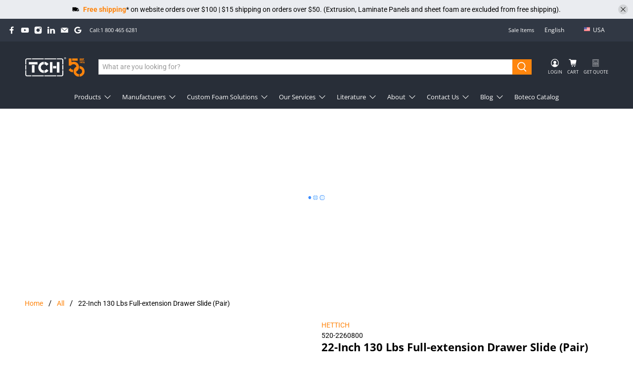

--- FILE ---
content_type: text/html; charset=utf-8
request_url: https://ca.tchweb.com/products/520-2260800
body_size: 77162
content:

















 <!doctype html>
<html lang="en">
<head> <script>
window.dataLayer = window.dataLayer || [];
</script> <!-- Google Tag Manager -->
<script>(function(w,d,s,l,i){w[l]=w[l]||[];w[l].push({'gtm.start':
new Date().getTime(),event:'gtm.js'});var f=d.getElementsByTagName(s)[0],
j=d.createElement(s),dl=l!='dataLayer'?'&l='+l:'';j.async=true;j.src=
'https://www.googletagmanager.com/gtm.js?id='+i+dl;f.parentNode.insertBefore(j,f);
})(window,document,'script','dataLayer','GTM-KNGQ8NM');</script>
<!-- End Google Tag Manager --> <meta charset="utf-8"> <meta http-equiv="cleartype" content="on"> <meta name="robots" content="index,follow"> <meta name="viewport" content="width=device-width,initial-scale=1"> <meta name="theme-color" content="#ffffff">
<!-- <meta name="google-site-verification" content="rIhS3NeKebzZmvUdUXdfeWvJuGXOhcUpGU9kJWWpXac" />  -->
  

 
   
    
<link rel="canonical" href="https://ca.tchweb.com/products/520-2260800" />



<title date="product" ext="product" rel="TCH - 22-Inch 130 Lbs Full-extension Drawer Slide (Pair)" class="website_head_title_e">

  
  
  

   
   
        TCH - 22-Inch 130 Lbs Full-extension Drawer Slide (Pair)</title>
<meta name="description" content="Shop for 22&quot; 130 lbs Full Extension Drawer Slide (Pair) at TCH. Explore the latest collection of hardware, laminate panel systems, electronic components, and foam products." /> <!-- DNS prefetches --> <link rel="dns-prefetch" href="https://cdn.shopify.com"> <link rel="dns-prefetch" href="https://fonts.shopify.com"> <link rel="dns-prefetch" href="https://monorail-edge.shopifysvc.com"> <link rel="dns-prefetch" href="https://ajax.googleapis.com"> <link rel="alternate" hreflang="en-ca" href="https://ca.tchweb.com/products/520-2260800" />
<link rel="alternate" hreflang="en-us" href="https://us.tchweb.com/products/520-2260800" />
<link rel="alternate" hreflang="x-default" href="https://us.tchweb.com/products/520-2260800" /> <!-- Preconnects --> <link rel="preconnect" href="https://cdn.shopify.com" crossorigin> <link rel="preconnect" href="https://fonts.shopify.com" crossorigin> <link rel="preconnect" href="https://monorail-edge.shopifysvc.com"> <link rel="preconnect" href="https://ajax.googleapis.com"> <!-- Preloads --> <!-- Preload CSS --> <link href="//ca.tchweb.com/cdn/shop/t/13/assets/tch-custom.css?v=4503662675968903021718112141" rel="stylesheet" type="text/css" media="all" /> <link rel="preload" href="//ca.tchweb.com/cdn/shop/t/13/assets/fancybox.css?v=30466120580444283401620763925" as="style"> <link rel="preload" href="//ca.tchweb.com/cdn/shop/t/13/assets/styles.css?v=47300068869118014011763757011" as="style"> <!-- Preload JS --> <script src="https://ajax.googleapis.com/ajax/libs/jquery/3.3.1/jquery.min.js"></script> <link rel="preload" href="//ca.tchweb.com/cdn/shop/t/13/assets/vendors.js?v=11282825012671617991620763934" as="script"> <link rel="preload" href="//ca.tchweb.com/cdn/shop/t/13/assets/utilities.js?v=173126064670448340641620764075" as="script"> <link rel="preload" href="//ca.tchweb.com/cdn/shop/t/13/assets/app.js?v=149234688934728150011675262114" as="script"> <!-- CSS for Flex --> <link rel="stylesheet" href="//ca.tchweb.com/cdn/shop/t/13/assets/fancybox.css?v=30466120580444283401620763925"> <link rel="stylesheet" href="//ca.tchweb.com/cdn/shop/t/13/assets/styles.css?v=47300068869118014011763757011"> <script>
    window.Theme = window.Theme || {};
    window.Theme.version = '2.1.0';
    window.Theme.name = 'Flex';</script> <script src="https://ajax.googleapis.com/ajax/libs/jquery/3.3.1/jquery.min.js" defer></script> <script>
   $(document).on('click','.pagination-link',function(){
      var hrefUrl = $(this).text();
      var finalTitle = '';
          var websiteHeadTitle = $('.website_head_title_e').text();
        if(hrefUrl != 1){
         var findStr = 'TCH  Page 1';
         var replaceStr = 'TCH  Page '+hrefUrl;
  
         /*var finalTitle = websiteHeadTitle.str_replace(findStr,replaceStr,websiteHeadTitle);*/
          
          if(websiteHeadTitle.includes(findStr)){
            finalTitle = websiteHeadTitle.replace(findStr, replaceStr);
          }else{
            finalTitle = websiteHeadTitle +' '+ replaceStr;
          }
      }else{
        finalTitle = $('.website_head_title_e').attr('rel');
      }
  
      $('.website_head_title_e').text(finalTitle);
      
       
    });</script> <script src="//ca.tchweb.com/cdn/shop/t/13/assets/vendors.js?v=11282825012671617991620763934" defer></script> <script src="//ca.tchweb.com/cdn/shop/t/13/assets/utilities.js?v=173126064670448340641620764075" defer></script> <script src="//ca.tchweb.com/cdn/shop/t/13/assets/app.js?v=149234688934728150011675262114" defer></script><script>
    

Shopify = window.Shopify || {};


window.theme = {
  info: {
    name: window.Theme.name,
    version: window.Theme.version
  }
}


Currency = window.Currency || {};
Currency.show_multiple_currencies = false;
Currency.shop_currency = "CAD";
Currency.default_currency = "USD";
Currency.display_format = "money_with_currency_format";
Currency.money_format = "${{amount}} CAD";
Currency.money_format_no_currency = "${{amount}}";
Currency.money_format_currency = "${{amount}} CAD";
Currency.native_multi_currency = false;
Currency.iso_code = "CAD";
Currency.symbol = "$";




Window.theme = {};
Window.theme.allCountryOptionTags = "\u003coption value=\"Canada\" data-provinces=\"[[\u0026quot;Alberta\u0026quot;,\u0026quot;Alberta\u0026quot;],[\u0026quot;British Columbia\u0026quot;,\u0026quot;British Columbia\u0026quot;],[\u0026quot;Manitoba\u0026quot;,\u0026quot;Manitoba\u0026quot;],[\u0026quot;New Brunswick\u0026quot;,\u0026quot;New Brunswick\u0026quot;],[\u0026quot;Newfoundland and Labrador\u0026quot;,\u0026quot;Newfoundland and Labrador\u0026quot;],[\u0026quot;Northwest Territories\u0026quot;,\u0026quot;Northwest Territories\u0026quot;],[\u0026quot;Nova Scotia\u0026quot;,\u0026quot;Nova Scotia\u0026quot;],[\u0026quot;Nunavut\u0026quot;,\u0026quot;Nunavut\u0026quot;],[\u0026quot;Ontario\u0026quot;,\u0026quot;Ontario\u0026quot;],[\u0026quot;Prince Edward Island\u0026quot;,\u0026quot;Prince Edward Island\u0026quot;],[\u0026quot;Quebec\u0026quot;,\u0026quot;Quebec\u0026quot;],[\u0026quot;Saskatchewan\u0026quot;,\u0026quot;Saskatchewan\u0026quot;],[\u0026quot;Yukon\u0026quot;,\u0026quot;Yukon\u0026quot;]]\"\u003eCanada\u003c\/option\u003e\n\u003coption value=\"---\" data-provinces=\"[]\"\u003e---\u003c\/option\u003e\n\u003coption value=\"Afghanistan\" data-provinces=\"[]\"\u003eAfghanistan\u003c\/option\u003e\n\u003coption value=\"Aland Islands\" data-provinces=\"[]\"\u003eÅland Islands\u003c\/option\u003e\n\u003coption value=\"Albania\" data-provinces=\"[]\"\u003eAlbania\u003c\/option\u003e\n\u003coption value=\"Algeria\" data-provinces=\"[]\"\u003eAlgeria\u003c\/option\u003e\n\u003coption value=\"Andorra\" data-provinces=\"[]\"\u003eAndorra\u003c\/option\u003e\n\u003coption value=\"Angola\" data-provinces=\"[]\"\u003eAngola\u003c\/option\u003e\n\u003coption value=\"Anguilla\" data-provinces=\"[]\"\u003eAnguilla\u003c\/option\u003e\n\u003coption value=\"Antigua And Barbuda\" data-provinces=\"[]\"\u003eAntigua \u0026 Barbuda\u003c\/option\u003e\n\u003coption value=\"Argentina\" data-provinces=\"[[\u0026quot;Buenos Aires\u0026quot;,\u0026quot;Buenos Aires Province\u0026quot;],[\u0026quot;Catamarca\u0026quot;,\u0026quot;Catamarca\u0026quot;],[\u0026quot;Chaco\u0026quot;,\u0026quot;Chaco\u0026quot;],[\u0026quot;Chubut\u0026quot;,\u0026quot;Chubut\u0026quot;],[\u0026quot;Ciudad Autónoma de Buenos Aires\u0026quot;,\u0026quot;Buenos Aires (Autonomous City)\u0026quot;],[\u0026quot;Corrientes\u0026quot;,\u0026quot;Corrientes\u0026quot;],[\u0026quot;Córdoba\u0026quot;,\u0026quot;Córdoba\u0026quot;],[\u0026quot;Entre Ríos\u0026quot;,\u0026quot;Entre Ríos\u0026quot;],[\u0026quot;Formosa\u0026quot;,\u0026quot;Formosa\u0026quot;],[\u0026quot;Jujuy\u0026quot;,\u0026quot;Jujuy\u0026quot;],[\u0026quot;La Pampa\u0026quot;,\u0026quot;La Pampa\u0026quot;],[\u0026quot;La Rioja\u0026quot;,\u0026quot;La Rioja\u0026quot;],[\u0026quot;Mendoza\u0026quot;,\u0026quot;Mendoza\u0026quot;],[\u0026quot;Misiones\u0026quot;,\u0026quot;Misiones\u0026quot;],[\u0026quot;Neuquén\u0026quot;,\u0026quot;Neuquén\u0026quot;],[\u0026quot;Río Negro\u0026quot;,\u0026quot;Río Negro\u0026quot;],[\u0026quot;Salta\u0026quot;,\u0026quot;Salta\u0026quot;],[\u0026quot;San Juan\u0026quot;,\u0026quot;San Juan\u0026quot;],[\u0026quot;San Luis\u0026quot;,\u0026quot;San Luis\u0026quot;],[\u0026quot;Santa Cruz\u0026quot;,\u0026quot;Santa Cruz\u0026quot;],[\u0026quot;Santa Fe\u0026quot;,\u0026quot;Santa Fe\u0026quot;],[\u0026quot;Santiago Del Estero\u0026quot;,\u0026quot;Santiago del Estero\u0026quot;],[\u0026quot;Tierra Del Fuego\u0026quot;,\u0026quot;Tierra del Fuego\u0026quot;],[\u0026quot;Tucumán\u0026quot;,\u0026quot;Tucumán\u0026quot;]]\"\u003eArgentina\u003c\/option\u003e\n\u003coption value=\"Armenia\" data-provinces=\"[]\"\u003eArmenia\u003c\/option\u003e\n\u003coption value=\"Aruba\" data-provinces=\"[]\"\u003eAruba\u003c\/option\u003e\n\u003coption value=\"Ascension Island\" data-provinces=\"[]\"\u003eAscension Island\u003c\/option\u003e\n\u003coption value=\"Australia\" data-provinces=\"[[\u0026quot;Australian Capital Territory\u0026quot;,\u0026quot;Australian Capital Territory\u0026quot;],[\u0026quot;New South Wales\u0026quot;,\u0026quot;New South Wales\u0026quot;],[\u0026quot;Northern Territory\u0026quot;,\u0026quot;Northern Territory\u0026quot;],[\u0026quot;Queensland\u0026quot;,\u0026quot;Queensland\u0026quot;],[\u0026quot;South Australia\u0026quot;,\u0026quot;South Australia\u0026quot;],[\u0026quot;Tasmania\u0026quot;,\u0026quot;Tasmania\u0026quot;],[\u0026quot;Victoria\u0026quot;,\u0026quot;Victoria\u0026quot;],[\u0026quot;Western Australia\u0026quot;,\u0026quot;Western Australia\u0026quot;]]\"\u003eAustralia\u003c\/option\u003e\n\u003coption value=\"Austria\" data-provinces=\"[]\"\u003eAustria\u003c\/option\u003e\n\u003coption value=\"Azerbaijan\" data-provinces=\"[]\"\u003eAzerbaijan\u003c\/option\u003e\n\u003coption value=\"Bahamas\" data-provinces=\"[]\"\u003eBahamas\u003c\/option\u003e\n\u003coption value=\"Bahrain\" data-provinces=\"[]\"\u003eBahrain\u003c\/option\u003e\n\u003coption value=\"Bangladesh\" data-provinces=\"[]\"\u003eBangladesh\u003c\/option\u003e\n\u003coption value=\"Barbados\" data-provinces=\"[]\"\u003eBarbados\u003c\/option\u003e\n\u003coption value=\"Belarus\" data-provinces=\"[]\"\u003eBelarus\u003c\/option\u003e\n\u003coption value=\"Belgium\" data-provinces=\"[]\"\u003eBelgium\u003c\/option\u003e\n\u003coption value=\"Belize\" data-provinces=\"[]\"\u003eBelize\u003c\/option\u003e\n\u003coption value=\"Benin\" data-provinces=\"[]\"\u003eBenin\u003c\/option\u003e\n\u003coption value=\"Bermuda\" data-provinces=\"[]\"\u003eBermuda\u003c\/option\u003e\n\u003coption value=\"Bhutan\" data-provinces=\"[]\"\u003eBhutan\u003c\/option\u003e\n\u003coption value=\"Bolivia\" data-provinces=\"[]\"\u003eBolivia\u003c\/option\u003e\n\u003coption value=\"Bosnia And Herzegovina\" data-provinces=\"[]\"\u003eBosnia \u0026 Herzegovina\u003c\/option\u003e\n\u003coption value=\"Botswana\" data-provinces=\"[]\"\u003eBotswana\u003c\/option\u003e\n\u003coption value=\"Brazil\" data-provinces=\"[[\u0026quot;Acre\u0026quot;,\u0026quot;Acre\u0026quot;],[\u0026quot;Alagoas\u0026quot;,\u0026quot;Alagoas\u0026quot;],[\u0026quot;Amapá\u0026quot;,\u0026quot;Amapá\u0026quot;],[\u0026quot;Amazonas\u0026quot;,\u0026quot;Amazonas\u0026quot;],[\u0026quot;Bahia\u0026quot;,\u0026quot;Bahia\u0026quot;],[\u0026quot;Ceará\u0026quot;,\u0026quot;Ceará\u0026quot;],[\u0026quot;Distrito Federal\u0026quot;,\u0026quot;Federal District\u0026quot;],[\u0026quot;Espírito Santo\u0026quot;,\u0026quot;Espírito Santo\u0026quot;],[\u0026quot;Goiás\u0026quot;,\u0026quot;Goiás\u0026quot;],[\u0026quot;Maranhão\u0026quot;,\u0026quot;Maranhão\u0026quot;],[\u0026quot;Mato Grosso\u0026quot;,\u0026quot;Mato Grosso\u0026quot;],[\u0026quot;Mato Grosso do Sul\u0026quot;,\u0026quot;Mato Grosso do Sul\u0026quot;],[\u0026quot;Minas Gerais\u0026quot;,\u0026quot;Minas Gerais\u0026quot;],[\u0026quot;Paraná\u0026quot;,\u0026quot;Paraná\u0026quot;],[\u0026quot;Paraíba\u0026quot;,\u0026quot;Paraíba\u0026quot;],[\u0026quot;Pará\u0026quot;,\u0026quot;Pará\u0026quot;],[\u0026quot;Pernambuco\u0026quot;,\u0026quot;Pernambuco\u0026quot;],[\u0026quot;Piauí\u0026quot;,\u0026quot;Piauí\u0026quot;],[\u0026quot;Rio Grande do Norte\u0026quot;,\u0026quot;Rio Grande do Norte\u0026quot;],[\u0026quot;Rio Grande do Sul\u0026quot;,\u0026quot;Rio Grande do Sul\u0026quot;],[\u0026quot;Rio de Janeiro\u0026quot;,\u0026quot;Rio de Janeiro\u0026quot;],[\u0026quot;Rondônia\u0026quot;,\u0026quot;Rondônia\u0026quot;],[\u0026quot;Roraima\u0026quot;,\u0026quot;Roraima\u0026quot;],[\u0026quot;Santa Catarina\u0026quot;,\u0026quot;Santa Catarina\u0026quot;],[\u0026quot;Sergipe\u0026quot;,\u0026quot;Sergipe\u0026quot;],[\u0026quot;São Paulo\u0026quot;,\u0026quot;São Paulo\u0026quot;],[\u0026quot;Tocantins\u0026quot;,\u0026quot;Tocantins\u0026quot;]]\"\u003eBrazil\u003c\/option\u003e\n\u003coption value=\"British Indian Ocean Territory\" data-provinces=\"[]\"\u003eBritish Indian Ocean Territory\u003c\/option\u003e\n\u003coption value=\"Virgin Islands, British\" data-provinces=\"[]\"\u003eBritish Virgin Islands\u003c\/option\u003e\n\u003coption value=\"Brunei\" data-provinces=\"[]\"\u003eBrunei\u003c\/option\u003e\n\u003coption value=\"Bulgaria\" data-provinces=\"[]\"\u003eBulgaria\u003c\/option\u003e\n\u003coption value=\"Burkina Faso\" data-provinces=\"[]\"\u003eBurkina Faso\u003c\/option\u003e\n\u003coption value=\"Burundi\" data-provinces=\"[]\"\u003eBurundi\u003c\/option\u003e\n\u003coption value=\"Cambodia\" data-provinces=\"[]\"\u003eCambodia\u003c\/option\u003e\n\u003coption value=\"Republic of Cameroon\" data-provinces=\"[]\"\u003eCameroon\u003c\/option\u003e\n\u003coption value=\"Canada\" data-provinces=\"[[\u0026quot;Alberta\u0026quot;,\u0026quot;Alberta\u0026quot;],[\u0026quot;British Columbia\u0026quot;,\u0026quot;British Columbia\u0026quot;],[\u0026quot;Manitoba\u0026quot;,\u0026quot;Manitoba\u0026quot;],[\u0026quot;New Brunswick\u0026quot;,\u0026quot;New Brunswick\u0026quot;],[\u0026quot;Newfoundland and Labrador\u0026quot;,\u0026quot;Newfoundland and Labrador\u0026quot;],[\u0026quot;Northwest Territories\u0026quot;,\u0026quot;Northwest Territories\u0026quot;],[\u0026quot;Nova Scotia\u0026quot;,\u0026quot;Nova Scotia\u0026quot;],[\u0026quot;Nunavut\u0026quot;,\u0026quot;Nunavut\u0026quot;],[\u0026quot;Ontario\u0026quot;,\u0026quot;Ontario\u0026quot;],[\u0026quot;Prince Edward Island\u0026quot;,\u0026quot;Prince Edward Island\u0026quot;],[\u0026quot;Quebec\u0026quot;,\u0026quot;Quebec\u0026quot;],[\u0026quot;Saskatchewan\u0026quot;,\u0026quot;Saskatchewan\u0026quot;],[\u0026quot;Yukon\u0026quot;,\u0026quot;Yukon\u0026quot;]]\"\u003eCanada\u003c\/option\u003e\n\u003coption value=\"Cape Verde\" data-provinces=\"[]\"\u003eCape Verde\u003c\/option\u003e\n\u003coption value=\"Caribbean Netherlands\" data-provinces=\"[]\"\u003eCaribbean Netherlands\u003c\/option\u003e\n\u003coption value=\"Cayman Islands\" data-provinces=\"[]\"\u003eCayman Islands\u003c\/option\u003e\n\u003coption value=\"Central African Republic\" data-provinces=\"[]\"\u003eCentral African Republic\u003c\/option\u003e\n\u003coption value=\"Chad\" data-provinces=\"[]\"\u003eChad\u003c\/option\u003e\n\u003coption value=\"Chile\" data-provinces=\"[[\u0026quot;Antofagasta\u0026quot;,\u0026quot;Antofagasta\u0026quot;],[\u0026quot;Araucanía\u0026quot;,\u0026quot;Araucanía\u0026quot;],[\u0026quot;Arica and Parinacota\u0026quot;,\u0026quot;Arica y Parinacota\u0026quot;],[\u0026quot;Atacama\u0026quot;,\u0026quot;Atacama\u0026quot;],[\u0026quot;Aysén\u0026quot;,\u0026quot;Aysén\u0026quot;],[\u0026quot;Biobío\u0026quot;,\u0026quot;Bío Bío\u0026quot;],[\u0026quot;Coquimbo\u0026quot;,\u0026quot;Coquimbo\u0026quot;],[\u0026quot;Los Lagos\u0026quot;,\u0026quot;Los Lagos\u0026quot;],[\u0026quot;Los Ríos\u0026quot;,\u0026quot;Los Ríos\u0026quot;],[\u0026quot;Magallanes\u0026quot;,\u0026quot;Magallanes Region\u0026quot;],[\u0026quot;Maule\u0026quot;,\u0026quot;Maule\u0026quot;],[\u0026quot;O\u0026#39;Higgins\u0026quot;,\u0026quot;Libertador General Bernardo O’Higgins\u0026quot;],[\u0026quot;Santiago\u0026quot;,\u0026quot;Santiago Metropolitan\u0026quot;],[\u0026quot;Tarapacá\u0026quot;,\u0026quot;Tarapacá\u0026quot;],[\u0026quot;Valparaíso\u0026quot;,\u0026quot;Valparaíso\u0026quot;],[\u0026quot;Ñuble\u0026quot;,\u0026quot;Ñuble\u0026quot;]]\"\u003eChile\u003c\/option\u003e\n\u003coption value=\"China\" data-provinces=\"[[\u0026quot;Anhui\u0026quot;,\u0026quot;Anhui\u0026quot;],[\u0026quot;Beijing\u0026quot;,\u0026quot;Beijing\u0026quot;],[\u0026quot;Chongqing\u0026quot;,\u0026quot;Chongqing\u0026quot;],[\u0026quot;Fujian\u0026quot;,\u0026quot;Fujian\u0026quot;],[\u0026quot;Gansu\u0026quot;,\u0026quot;Gansu\u0026quot;],[\u0026quot;Guangdong\u0026quot;,\u0026quot;Guangdong\u0026quot;],[\u0026quot;Guangxi\u0026quot;,\u0026quot;Guangxi\u0026quot;],[\u0026quot;Guizhou\u0026quot;,\u0026quot;Guizhou\u0026quot;],[\u0026quot;Hainan\u0026quot;,\u0026quot;Hainan\u0026quot;],[\u0026quot;Hebei\u0026quot;,\u0026quot;Hebei\u0026quot;],[\u0026quot;Heilongjiang\u0026quot;,\u0026quot;Heilongjiang\u0026quot;],[\u0026quot;Henan\u0026quot;,\u0026quot;Henan\u0026quot;],[\u0026quot;Hubei\u0026quot;,\u0026quot;Hubei\u0026quot;],[\u0026quot;Hunan\u0026quot;,\u0026quot;Hunan\u0026quot;],[\u0026quot;Inner Mongolia\u0026quot;,\u0026quot;Inner Mongolia\u0026quot;],[\u0026quot;Jiangsu\u0026quot;,\u0026quot;Jiangsu\u0026quot;],[\u0026quot;Jiangxi\u0026quot;,\u0026quot;Jiangxi\u0026quot;],[\u0026quot;Jilin\u0026quot;,\u0026quot;Jilin\u0026quot;],[\u0026quot;Liaoning\u0026quot;,\u0026quot;Liaoning\u0026quot;],[\u0026quot;Ningxia\u0026quot;,\u0026quot;Ningxia\u0026quot;],[\u0026quot;Qinghai\u0026quot;,\u0026quot;Qinghai\u0026quot;],[\u0026quot;Shaanxi\u0026quot;,\u0026quot;Shaanxi\u0026quot;],[\u0026quot;Shandong\u0026quot;,\u0026quot;Shandong\u0026quot;],[\u0026quot;Shanghai\u0026quot;,\u0026quot;Shanghai\u0026quot;],[\u0026quot;Shanxi\u0026quot;,\u0026quot;Shanxi\u0026quot;],[\u0026quot;Sichuan\u0026quot;,\u0026quot;Sichuan\u0026quot;],[\u0026quot;Tianjin\u0026quot;,\u0026quot;Tianjin\u0026quot;],[\u0026quot;Xinjiang\u0026quot;,\u0026quot;Xinjiang\u0026quot;],[\u0026quot;Xizang\u0026quot;,\u0026quot;Tibet\u0026quot;],[\u0026quot;Yunnan\u0026quot;,\u0026quot;Yunnan\u0026quot;],[\u0026quot;Zhejiang\u0026quot;,\u0026quot;Zhejiang\u0026quot;]]\"\u003eChina\u003c\/option\u003e\n\u003coption value=\"Christmas Island\" data-provinces=\"[]\"\u003eChristmas Island\u003c\/option\u003e\n\u003coption value=\"Cocos (Keeling) Islands\" data-provinces=\"[]\"\u003eCocos (Keeling) Islands\u003c\/option\u003e\n\u003coption value=\"Colombia\" data-provinces=\"[[\u0026quot;Amazonas\u0026quot;,\u0026quot;Amazonas\u0026quot;],[\u0026quot;Antioquia\u0026quot;,\u0026quot;Antioquia\u0026quot;],[\u0026quot;Arauca\u0026quot;,\u0026quot;Arauca\u0026quot;],[\u0026quot;Atlántico\u0026quot;,\u0026quot;Atlántico\u0026quot;],[\u0026quot;Bogotá, D.C.\u0026quot;,\u0026quot;Capital District\u0026quot;],[\u0026quot;Bolívar\u0026quot;,\u0026quot;Bolívar\u0026quot;],[\u0026quot;Boyacá\u0026quot;,\u0026quot;Boyacá\u0026quot;],[\u0026quot;Caldas\u0026quot;,\u0026quot;Caldas\u0026quot;],[\u0026quot;Caquetá\u0026quot;,\u0026quot;Caquetá\u0026quot;],[\u0026quot;Casanare\u0026quot;,\u0026quot;Casanare\u0026quot;],[\u0026quot;Cauca\u0026quot;,\u0026quot;Cauca\u0026quot;],[\u0026quot;Cesar\u0026quot;,\u0026quot;Cesar\u0026quot;],[\u0026quot;Chocó\u0026quot;,\u0026quot;Chocó\u0026quot;],[\u0026quot;Cundinamarca\u0026quot;,\u0026quot;Cundinamarca\u0026quot;],[\u0026quot;Córdoba\u0026quot;,\u0026quot;Córdoba\u0026quot;],[\u0026quot;Guainía\u0026quot;,\u0026quot;Guainía\u0026quot;],[\u0026quot;Guaviare\u0026quot;,\u0026quot;Guaviare\u0026quot;],[\u0026quot;Huila\u0026quot;,\u0026quot;Huila\u0026quot;],[\u0026quot;La Guajira\u0026quot;,\u0026quot;La Guajira\u0026quot;],[\u0026quot;Magdalena\u0026quot;,\u0026quot;Magdalena\u0026quot;],[\u0026quot;Meta\u0026quot;,\u0026quot;Meta\u0026quot;],[\u0026quot;Nariño\u0026quot;,\u0026quot;Nariño\u0026quot;],[\u0026quot;Norte de Santander\u0026quot;,\u0026quot;Norte de Santander\u0026quot;],[\u0026quot;Putumayo\u0026quot;,\u0026quot;Putumayo\u0026quot;],[\u0026quot;Quindío\u0026quot;,\u0026quot;Quindío\u0026quot;],[\u0026quot;Risaralda\u0026quot;,\u0026quot;Risaralda\u0026quot;],[\u0026quot;San Andrés, Providencia y Santa Catalina\u0026quot;,\u0026quot;San Andrés \\u0026 Providencia\u0026quot;],[\u0026quot;Santander\u0026quot;,\u0026quot;Santander\u0026quot;],[\u0026quot;Sucre\u0026quot;,\u0026quot;Sucre\u0026quot;],[\u0026quot;Tolima\u0026quot;,\u0026quot;Tolima\u0026quot;],[\u0026quot;Valle del Cauca\u0026quot;,\u0026quot;Valle del Cauca\u0026quot;],[\u0026quot;Vaupés\u0026quot;,\u0026quot;Vaupés\u0026quot;],[\u0026quot;Vichada\u0026quot;,\u0026quot;Vichada\u0026quot;]]\"\u003eColombia\u003c\/option\u003e\n\u003coption value=\"Comoros\" data-provinces=\"[]\"\u003eComoros\u003c\/option\u003e\n\u003coption value=\"Congo\" data-provinces=\"[]\"\u003eCongo - Brazzaville\u003c\/option\u003e\n\u003coption value=\"Congo, The Democratic Republic Of The\" data-provinces=\"[]\"\u003eCongo - Kinshasa\u003c\/option\u003e\n\u003coption value=\"Cook Islands\" data-provinces=\"[]\"\u003eCook Islands\u003c\/option\u003e\n\u003coption value=\"Costa Rica\" data-provinces=\"[[\u0026quot;Alajuela\u0026quot;,\u0026quot;Alajuela\u0026quot;],[\u0026quot;Cartago\u0026quot;,\u0026quot;Cartago\u0026quot;],[\u0026quot;Guanacaste\u0026quot;,\u0026quot;Guanacaste\u0026quot;],[\u0026quot;Heredia\u0026quot;,\u0026quot;Heredia\u0026quot;],[\u0026quot;Limón\u0026quot;,\u0026quot;Limón\u0026quot;],[\u0026quot;Puntarenas\u0026quot;,\u0026quot;Puntarenas\u0026quot;],[\u0026quot;San José\u0026quot;,\u0026quot;San José\u0026quot;]]\"\u003eCosta Rica\u003c\/option\u003e\n\u003coption value=\"Croatia\" data-provinces=\"[]\"\u003eCroatia\u003c\/option\u003e\n\u003coption value=\"Curaçao\" data-provinces=\"[]\"\u003eCuraçao\u003c\/option\u003e\n\u003coption value=\"Cyprus\" data-provinces=\"[]\"\u003eCyprus\u003c\/option\u003e\n\u003coption value=\"Czech Republic\" data-provinces=\"[]\"\u003eCzechia\u003c\/option\u003e\n\u003coption value=\"Côte d'Ivoire\" data-provinces=\"[]\"\u003eCôte d’Ivoire\u003c\/option\u003e\n\u003coption value=\"Denmark\" data-provinces=\"[]\"\u003eDenmark\u003c\/option\u003e\n\u003coption value=\"Djibouti\" data-provinces=\"[]\"\u003eDjibouti\u003c\/option\u003e\n\u003coption value=\"Dominica\" data-provinces=\"[]\"\u003eDominica\u003c\/option\u003e\n\u003coption value=\"Dominican Republic\" data-provinces=\"[]\"\u003eDominican Republic\u003c\/option\u003e\n\u003coption value=\"Ecuador\" data-provinces=\"[]\"\u003eEcuador\u003c\/option\u003e\n\u003coption value=\"Egypt\" data-provinces=\"[[\u0026quot;6th of October\u0026quot;,\u0026quot;6th of October\u0026quot;],[\u0026quot;Al Sharqia\u0026quot;,\u0026quot;Al Sharqia\u0026quot;],[\u0026quot;Alexandria\u0026quot;,\u0026quot;Alexandria\u0026quot;],[\u0026quot;Aswan\u0026quot;,\u0026quot;Aswan\u0026quot;],[\u0026quot;Asyut\u0026quot;,\u0026quot;Asyut\u0026quot;],[\u0026quot;Beheira\u0026quot;,\u0026quot;Beheira\u0026quot;],[\u0026quot;Beni Suef\u0026quot;,\u0026quot;Beni Suef\u0026quot;],[\u0026quot;Cairo\u0026quot;,\u0026quot;Cairo\u0026quot;],[\u0026quot;Dakahlia\u0026quot;,\u0026quot;Dakahlia\u0026quot;],[\u0026quot;Damietta\u0026quot;,\u0026quot;Damietta\u0026quot;],[\u0026quot;Faiyum\u0026quot;,\u0026quot;Faiyum\u0026quot;],[\u0026quot;Gharbia\u0026quot;,\u0026quot;Gharbia\u0026quot;],[\u0026quot;Giza\u0026quot;,\u0026quot;Giza\u0026quot;],[\u0026quot;Helwan\u0026quot;,\u0026quot;Helwan\u0026quot;],[\u0026quot;Ismailia\u0026quot;,\u0026quot;Ismailia\u0026quot;],[\u0026quot;Kafr el-Sheikh\u0026quot;,\u0026quot;Kafr el-Sheikh\u0026quot;],[\u0026quot;Luxor\u0026quot;,\u0026quot;Luxor\u0026quot;],[\u0026quot;Matrouh\u0026quot;,\u0026quot;Matrouh\u0026quot;],[\u0026quot;Minya\u0026quot;,\u0026quot;Minya\u0026quot;],[\u0026quot;Monufia\u0026quot;,\u0026quot;Monufia\u0026quot;],[\u0026quot;New Valley\u0026quot;,\u0026quot;New Valley\u0026quot;],[\u0026quot;North Sinai\u0026quot;,\u0026quot;North Sinai\u0026quot;],[\u0026quot;Port Said\u0026quot;,\u0026quot;Port Said\u0026quot;],[\u0026quot;Qalyubia\u0026quot;,\u0026quot;Qalyubia\u0026quot;],[\u0026quot;Qena\u0026quot;,\u0026quot;Qena\u0026quot;],[\u0026quot;Red Sea\u0026quot;,\u0026quot;Red Sea\u0026quot;],[\u0026quot;Sohag\u0026quot;,\u0026quot;Sohag\u0026quot;],[\u0026quot;South Sinai\u0026quot;,\u0026quot;South Sinai\u0026quot;],[\u0026quot;Suez\u0026quot;,\u0026quot;Suez\u0026quot;]]\"\u003eEgypt\u003c\/option\u003e\n\u003coption value=\"El Salvador\" data-provinces=\"[[\u0026quot;Ahuachapán\u0026quot;,\u0026quot;Ahuachapán\u0026quot;],[\u0026quot;Cabañas\u0026quot;,\u0026quot;Cabañas\u0026quot;],[\u0026quot;Chalatenango\u0026quot;,\u0026quot;Chalatenango\u0026quot;],[\u0026quot;Cuscatlán\u0026quot;,\u0026quot;Cuscatlán\u0026quot;],[\u0026quot;La Libertad\u0026quot;,\u0026quot;La Libertad\u0026quot;],[\u0026quot;La Paz\u0026quot;,\u0026quot;La Paz\u0026quot;],[\u0026quot;La Unión\u0026quot;,\u0026quot;La Unión\u0026quot;],[\u0026quot;Morazán\u0026quot;,\u0026quot;Morazán\u0026quot;],[\u0026quot;San Miguel\u0026quot;,\u0026quot;San Miguel\u0026quot;],[\u0026quot;San Salvador\u0026quot;,\u0026quot;San Salvador\u0026quot;],[\u0026quot;San Vicente\u0026quot;,\u0026quot;San Vicente\u0026quot;],[\u0026quot;Santa Ana\u0026quot;,\u0026quot;Santa Ana\u0026quot;],[\u0026quot;Sonsonate\u0026quot;,\u0026quot;Sonsonate\u0026quot;],[\u0026quot;Usulután\u0026quot;,\u0026quot;Usulután\u0026quot;]]\"\u003eEl Salvador\u003c\/option\u003e\n\u003coption value=\"Equatorial Guinea\" data-provinces=\"[]\"\u003eEquatorial Guinea\u003c\/option\u003e\n\u003coption value=\"Eritrea\" data-provinces=\"[]\"\u003eEritrea\u003c\/option\u003e\n\u003coption value=\"Estonia\" data-provinces=\"[]\"\u003eEstonia\u003c\/option\u003e\n\u003coption value=\"Eswatini\" data-provinces=\"[]\"\u003eEswatini\u003c\/option\u003e\n\u003coption value=\"Ethiopia\" data-provinces=\"[]\"\u003eEthiopia\u003c\/option\u003e\n\u003coption value=\"Falkland Islands (Malvinas)\" data-provinces=\"[]\"\u003eFalkland Islands\u003c\/option\u003e\n\u003coption value=\"Faroe Islands\" data-provinces=\"[]\"\u003eFaroe Islands\u003c\/option\u003e\n\u003coption value=\"Fiji\" data-provinces=\"[]\"\u003eFiji\u003c\/option\u003e\n\u003coption value=\"Finland\" data-provinces=\"[]\"\u003eFinland\u003c\/option\u003e\n\u003coption value=\"France\" data-provinces=\"[]\"\u003eFrance\u003c\/option\u003e\n\u003coption value=\"French Guiana\" data-provinces=\"[]\"\u003eFrench Guiana\u003c\/option\u003e\n\u003coption value=\"French Polynesia\" data-provinces=\"[]\"\u003eFrench Polynesia\u003c\/option\u003e\n\u003coption value=\"French Southern Territories\" data-provinces=\"[]\"\u003eFrench Southern Territories\u003c\/option\u003e\n\u003coption value=\"Gabon\" data-provinces=\"[]\"\u003eGabon\u003c\/option\u003e\n\u003coption value=\"Gambia\" data-provinces=\"[]\"\u003eGambia\u003c\/option\u003e\n\u003coption value=\"Georgia\" data-provinces=\"[]\"\u003eGeorgia\u003c\/option\u003e\n\u003coption value=\"Germany\" data-provinces=\"[]\"\u003eGermany\u003c\/option\u003e\n\u003coption value=\"Ghana\" data-provinces=\"[]\"\u003eGhana\u003c\/option\u003e\n\u003coption value=\"Gibraltar\" data-provinces=\"[]\"\u003eGibraltar\u003c\/option\u003e\n\u003coption value=\"Greece\" data-provinces=\"[]\"\u003eGreece\u003c\/option\u003e\n\u003coption value=\"Greenland\" data-provinces=\"[]\"\u003eGreenland\u003c\/option\u003e\n\u003coption value=\"Grenada\" data-provinces=\"[]\"\u003eGrenada\u003c\/option\u003e\n\u003coption value=\"Guadeloupe\" data-provinces=\"[]\"\u003eGuadeloupe\u003c\/option\u003e\n\u003coption value=\"Guatemala\" data-provinces=\"[[\u0026quot;Alta Verapaz\u0026quot;,\u0026quot;Alta Verapaz\u0026quot;],[\u0026quot;Baja Verapaz\u0026quot;,\u0026quot;Baja Verapaz\u0026quot;],[\u0026quot;Chimaltenango\u0026quot;,\u0026quot;Chimaltenango\u0026quot;],[\u0026quot;Chiquimula\u0026quot;,\u0026quot;Chiquimula\u0026quot;],[\u0026quot;El Progreso\u0026quot;,\u0026quot;El Progreso\u0026quot;],[\u0026quot;Escuintla\u0026quot;,\u0026quot;Escuintla\u0026quot;],[\u0026quot;Guatemala\u0026quot;,\u0026quot;Guatemala\u0026quot;],[\u0026quot;Huehuetenango\u0026quot;,\u0026quot;Huehuetenango\u0026quot;],[\u0026quot;Izabal\u0026quot;,\u0026quot;Izabal\u0026quot;],[\u0026quot;Jalapa\u0026quot;,\u0026quot;Jalapa\u0026quot;],[\u0026quot;Jutiapa\u0026quot;,\u0026quot;Jutiapa\u0026quot;],[\u0026quot;Petén\u0026quot;,\u0026quot;Petén\u0026quot;],[\u0026quot;Quetzaltenango\u0026quot;,\u0026quot;Quetzaltenango\u0026quot;],[\u0026quot;Quiché\u0026quot;,\u0026quot;Quiché\u0026quot;],[\u0026quot;Retalhuleu\u0026quot;,\u0026quot;Retalhuleu\u0026quot;],[\u0026quot;Sacatepéquez\u0026quot;,\u0026quot;Sacatepéquez\u0026quot;],[\u0026quot;San Marcos\u0026quot;,\u0026quot;San Marcos\u0026quot;],[\u0026quot;Santa Rosa\u0026quot;,\u0026quot;Santa Rosa\u0026quot;],[\u0026quot;Sololá\u0026quot;,\u0026quot;Sololá\u0026quot;],[\u0026quot;Suchitepéquez\u0026quot;,\u0026quot;Suchitepéquez\u0026quot;],[\u0026quot;Totonicapán\u0026quot;,\u0026quot;Totonicapán\u0026quot;],[\u0026quot;Zacapa\u0026quot;,\u0026quot;Zacapa\u0026quot;]]\"\u003eGuatemala\u003c\/option\u003e\n\u003coption value=\"Guernsey\" data-provinces=\"[]\"\u003eGuernsey\u003c\/option\u003e\n\u003coption value=\"Guinea\" data-provinces=\"[]\"\u003eGuinea\u003c\/option\u003e\n\u003coption value=\"Guinea Bissau\" data-provinces=\"[]\"\u003eGuinea-Bissau\u003c\/option\u003e\n\u003coption value=\"Guyana\" data-provinces=\"[]\"\u003eGuyana\u003c\/option\u003e\n\u003coption value=\"Haiti\" data-provinces=\"[]\"\u003eHaiti\u003c\/option\u003e\n\u003coption value=\"Honduras\" data-provinces=\"[]\"\u003eHonduras\u003c\/option\u003e\n\u003coption value=\"Hong Kong\" data-provinces=\"[[\u0026quot;Hong Kong Island\u0026quot;,\u0026quot;Hong Kong Island\u0026quot;],[\u0026quot;Kowloon\u0026quot;,\u0026quot;Kowloon\u0026quot;],[\u0026quot;New Territories\u0026quot;,\u0026quot;New Territories\u0026quot;]]\"\u003eHong Kong SAR\u003c\/option\u003e\n\u003coption value=\"Hungary\" data-provinces=\"[]\"\u003eHungary\u003c\/option\u003e\n\u003coption value=\"Iceland\" data-provinces=\"[]\"\u003eIceland\u003c\/option\u003e\n\u003coption value=\"India\" data-provinces=\"[[\u0026quot;Andaman and Nicobar Islands\u0026quot;,\u0026quot;Andaman and Nicobar Islands\u0026quot;],[\u0026quot;Andhra Pradesh\u0026quot;,\u0026quot;Andhra Pradesh\u0026quot;],[\u0026quot;Arunachal Pradesh\u0026quot;,\u0026quot;Arunachal Pradesh\u0026quot;],[\u0026quot;Assam\u0026quot;,\u0026quot;Assam\u0026quot;],[\u0026quot;Bihar\u0026quot;,\u0026quot;Bihar\u0026quot;],[\u0026quot;Chandigarh\u0026quot;,\u0026quot;Chandigarh\u0026quot;],[\u0026quot;Chhattisgarh\u0026quot;,\u0026quot;Chhattisgarh\u0026quot;],[\u0026quot;Dadra and Nagar Haveli\u0026quot;,\u0026quot;Dadra and Nagar Haveli\u0026quot;],[\u0026quot;Daman and Diu\u0026quot;,\u0026quot;Daman and Diu\u0026quot;],[\u0026quot;Delhi\u0026quot;,\u0026quot;Delhi\u0026quot;],[\u0026quot;Goa\u0026quot;,\u0026quot;Goa\u0026quot;],[\u0026quot;Gujarat\u0026quot;,\u0026quot;Gujarat\u0026quot;],[\u0026quot;Haryana\u0026quot;,\u0026quot;Haryana\u0026quot;],[\u0026quot;Himachal Pradesh\u0026quot;,\u0026quot;Himachal Pradesh\u0026quot;],[\u0026quot;Jammu and Kashmir\u0026quot;,\u0026quot;Jammu and Kashmir\u0026quot;],[\u0026quot;Jharkhand\u0026quot;,\u0026quot;Jharkhand\u0026quot;],[\u0026quot;Karnataka\u0026quot;,\u0026quot;Karnataka\u0026quot;],[\u0026quot;Kerala\u0026quot;,\u0026quot;Kerala\u0026quot;],[\u0026quot;Ladakh\u0026quot;,\u0026quot;Ladakh\u0026quot;],[\u0026quot;Lakshadweep\u0026quot;,\u0026quot;Lakshadweep\u0026quot;],[\u0026quot;Madhya Pradesh\u0026quot;,\u0026quot;Madhya Pradesh\u0026quot;],[\u0026quot;Maharashtra\u0026quot;,\u0026quot;Maharashtra\u0026quot;],[\u0026quot;Manipur\u0026quot;,\u0026quot;Manipur\u0026quot;],[\u0026quot;Meghalaya\u0026quot;,\u0026quot;Meghalaya\u0026quot;],[\u0026quot;Mizoram\u0026quot;,\u0026quot;Mizoram\u0026quot;],[\u0026quot;Nagaland\u0026quot;,\u0026quot;Nagaland\u0026quot;],[\u0026quot;Odisha\u0026quot;,\u0026quot;Odisha\u0026quot;],[\u0026quot;Puducherry\u0026quot;,\u0026quot;Puducherry\u0026quot;],[\u0026quot;Punjab\u0026quot;,\u0026quot;Punjab\u0026quot;],[\u0026quot;Rajasthan\u0026quot;,\u0026quot;Rajasthan\u0026quot;],[\u0026quot;Sikkim\u0026quot;,\u0026quot;Sikkim\u0026quot;],[\u0026quot;Tamil Nadu\u0026quot;,\u0026quot;Tamil Nadu\u0026quot;],[\u0026quot;Telangana\u0026quot;,\u0026quot;Telangana\u0026quot;],[\u0026quot;Tripura\u0026quot;,\u0026quot;Tripura\u0026quot;],[\u0026quot;Uttar Pradesh\u0026quot;,\u0026quot;Uttar Pradesh\u0026quot;],[\u0026quot;Uttarakhand\u0026quot;,\u0026quot;Uttarakhand\u0026quot;],[\u0026quot;West Bengal\u0026quot;,\u0026quot;West Bengal\u0026quot;]]\"\u003eIndia\u003c\/option\u003e\n\u003coption value=\"Indonesia\" data-provinces=\"[[\u0026quot;Aceh\u0026quot;,\u0026quot;Aceh\u0026quot;],[\u0026quot;Bali\u0026quot;,\u0026quot;Bali\u0026quot;],[\u0026quot;Bangka Belitung\u0026quot;,\u0026quot;Bangka–Belitung Islands\u0026quot;],[\u0026quot;Banten\u0026quot;,\u0026quot;Banten\u0026quot;],[\u0026quot;Bengkulu\u0026quot;,\u0026quot;Bengkulu\u0026quot;],[\u0026quot;Gorontalo\u0026quot;,\u0026quot;Gorontalo\u0026quot;],[\u0026quot;Jakarta\u0026quot;,\u0026quot;Jakarta\u0026quot;],[\u0026quot;Jambi\u0026quot;,\u0026quot;Jambi\u0026quot;],[\u0026quot;Jawa Barat\u0026quot;,\u0026quot;West Java\u0026quot;],[\u0026quot;Jawa Tengah\u0026quot;,\u0026quot;Central Java\u0026quot;],[\u0026quot;Jawa Timur\u0026quot;,\u0026quot;East Java\u0026quot;],[\u0026quot;Kalimantan Barat\u0026quot;,\u0026quot;West Kalimantan\u0026quot;],[\u0026quot;Kalimantan Selatan\u0026quot;,\u0026quot;South Kalimantan\u0026quot;],[\u0026quot;Kalimantan Tengah\u0026quot;,\u0026quot;Central Kalimantan\u0026quot;],[\u0026quot;Kalimantan Timur\u0026quot;,\u0026quot;East Kalimantan\u0026quot;],[\u0026quot;Kalimantan Utara\u0026quot;,\u0026quot;North Kalimantan\u0026quot;],[\u0026quot;Kepulauan Riau\u0026quot;,\u0026quot;Riau Islands\u0026quot;],[\u0026quot;Lampung\u0026quot;,\u0026quot;Lampung\u0026quot;],[\u0026quot;Maluku\u0026quot;,\u0026quot;Maluku\u0026quot;],[\u0026quot;Maluku Utara\u0026quot;,\u0026quot;North Maluku\u0026quot;],[\u0026quot;North Sumatra\u0026quot;,\u0026quot;North Sumatra\u0026quot;],[\u0026quot;Nusa Tenggara Barat\u0026quot;,\u0026quot;West Nusa Tenggara\u0026quot;],[\u0026quot;Nusa Tenggara Timur\u0026quot;,\u0026quot;East Nusa Tenggara\u0026quot;],[\u0026quot;Papua\u0026quot;,\u0026quot;Papua\u0026quot;],[\u0026quot;Papua Barat\u0026quot;,\u0026quot;West Papua\u0026quot;],[\u0026quot;Riau\u0026quot;,\u0026quot;Riau\u0026quot;],[\u0026quot;South Sumatra\u0026quot;,\u0026quot;South Sumatra\u0026quot;],[\u0026quot;Sulawesi Barat\u0026quot;,\u0026quot;West Sulawesi\u0026quot;],[\u0026quot;Sulawesi Selatan\u0026quot;,\u0026quot;South Sulawesi\u0026quot;],[\u0026quot;Sulawesi Tengah\u0026quot;,\u0026quot;Central Sulawesi\u0026quot;],[\u0026quot;Sulawesi Tenggara\u0026quot;,\u0026quot;Southeast Sulawesi\u0026quot;],[\u0026quot;Sulawesi Utara\u0026quot;,\u0026quot;North Sulawesi\u0026quot;],[\u0026quot;West Sumatra\u0026quot;,\u0026quot;West Sumatra\u0026quot;],[\u0026quot;Yogyakarta\u0026quot;,\u0026quot;Yogyakarta\u0026quot;]]\"\u003eIndonesia\u003c\/option\u003e\n\u003coption value=\"Iraq\" data-provinces=\"[]\"\u003eIraq\u003c\/option\u003e\n\u003coption value=\"Ireland\" data-provinces=\"[[\u0026quot;Carlow\u0026quot;,\u0026quot;Carlow\u0026quot;],[\u0026quot;Cavan\u0026quot;,\u0026quot;Cavan\u0026quot;],[\u0026quot;Clare\u0026quot;,\u0026quot;Clare\u0026quot;],[\u0026quot;Cork\u0026quot;,\u0026quot;Cork\u0026quot;],[\u0026quot;Donegal\u0026quot;,\u0026quot;Donegal\u0026quot;],[\u0026quot;Dublin\u0026quot;,\u0026quot;Dublin\u0026quot;],[\u0026quot;Galway\u0026quot;,\u0026quot;Galway\u0026quot;],[\u0026quot;Kerry\u0026quot;,\u0026quot;Kerry\u0026quot;],[\u0026quot;Kildare\u0026quot;,\u0026quot;Kildare\u0026quot;],[\u0026quot;Kilkenny\u0026quot;,\u0026quot;Kilkenny\u0026quot;],[\u0026quot;Laois\u0026quot;,\u0026quot;Laois\u0026quot;],[\u0026quot;Leitrim\u0026quot;,\u0026quot;Leitrim\u0026quot;],[\u0026quot;Limerick\u0026quot;,\u0026quot;Limerick\u0026quot;],[\u0026quot;Longford\u0026quot;,\u0026quot;Longford\u0026quot;],[\u0026quot;Louth\u0026quot;,\u0026quot;Louth\u0026quot;],[\u0026quot;Mayo\u0026quot;,\u0026quot;Mayo\u0026quot;],[\u0026quot;Meath\u0026quot;,\u0026quot;Meath\u0026quot;],[\u0026quot;Monaghan\u0026quot;,\u0026quot;Monaghan\u0026quot;],[\u0026quot;Offaly\u0026quot;,\u0026quot;Offaly\u0026quot;],[\u0026quot;Roscommon\u0026quot;,\u0026quot;Roscommon\u0026quot;],[\u0026quot;Sligo\u0026quot;,\u0026quot;Sligo\u0026quot;],[\u0026quot;Tipperary\u0026quot;,\u0026quot;Tipperary\u0026quot;],[\u0026quot;Waterford\u0026quot;,\u0026quot;Waterford\u0026quot;],[\u0026quot;Westmeath\u0026quot;,\u0026quot;Westmeath\u0026quot;],[\u0026quot;Wexford\u0026quot;,\u0026quot;Wexford\u0026quot;],[\u0026quot;Wicklow\u0026quot;,\u0026quot;Wicklow\u0026quot;]]\"\u003eIreland\u003c\/option\u003e\n\u003coption value=\"Isle Of Man\" data-provinces=\"[]\"\u003eIsle of Man\u003c\/option\u003e\n\u003coption value=\"Israel\" data-provinces=\"[]\"\u003eIsrael\u003c\/option\u003e\n\u003coption value=\"Italy\" data-provinces=\"[[\u0026quot;Agrigento\u0026quot;,\u0026quot;Agrigento\u0026quot;],[\u0026quot;Alessandria\u0026quot;,\u0026quot;Alessandria\u0026quot;],[\u0026quot;Ancona\u0026quot;,\u0026quot;Ancona\u0026quot;],[\u0026quot;Aosta\u0026quot;,\u0026quot;Aosta Valley\u0026quot;],[\u0026quot;Arezzo\u0026quot;,\u0026quot;Arezzo\u0026quot;],[\u0026quot;Ascoli Piceno\u0026quot;,\u0026quot;Ascoli Piceno\u0026quot;],[\u0026quot;Asti\u0026quot;,\u0026quot;Asti\u0026quot;],[\u0026quot;Avellino\u0026quot;,\u0026quot;Avellino\u0026quot;],[\u0026quot;Bari\u0026quot;,\u0026quot;Bari\u0026quot;],[\u0026quot;Barletta-Andria-Trani\u0026quot;,\u0026quot;Barletta-Andria-Trani\u0026quot;],[\u0026quot;Belluno\u0026quot;,\u0026quot;Belluno\u0026quot;],[\u0026quot;Benevento\u0026quot;,\u0026quot;Benevento\u0026quot;],[\u0026quot;Bergamo\u0026quot;,\u0026quot;Bergamo\u0026quot;],[\u0026quot;Biella\u0026quot;,\u0026quot;Biella\u0026quot;],[\u0026quot;Bologna\u0026quot;,\u0026quot;Bologna\u0026quot;],[\u0026quot;Bolzano\u0026quot;,\u0026quot;South Tyrol\u0026quot;],[\u0026quot;Brescia\u0026quot;,\u0026quot;Brescia\u0026quot;],[\u0026quot;Brindisi\u0026quot;,\u0026quot;Brindisi\u0026quot;],[\u0026quot;Cagliari\u0026quot;,\u0026quot;Cagliari\u0026quot;],[\u0026quot;Caltanissetta\u0026quot;,\u0026quot;Caltanissetta\u0026quot;],[\u0026quot;Campobasso\u0026quot;,\u0026quot;Campobasso\u0026quot;],[\u0026quot;Carbonia-Iglesias\u0026quot;,\u0026quot;Carbonia-Iglesias\u0026quot;],[\u0026quot;Caserta\u0026quot;,\u0026quot;Caserta\u0026quot;],[\u0026quot;Catania\u0026quot;,\u0026quot;Catania\u0026quot;],[\u0026quot;Catanzaro\u0026quot;,\u0026quot;Catanzaro\u0026quot;],[\u0026quot;Chieti\u0026quot;,\u0026quot;Chieti\u0026quot;],[\u0026quot;Como\u0026quot;,\u0026quot;Como\u0026quot;],[\u0026quot;Cosenza\u0026quot;,\u0026quot;Cosenza\u0026quot;],[\u0026quot;Cremona\u0026quot;,\u0026quot;Cremona\u0026quot;],[\u0026quot;Crotone\u0026quot;,\u0026quot;Crotone\u0026quot;],[\u0026quot;Cuneo\u0026quot;,\u0026quot;Cuneo\u0026quot;],[\u0026quot;Enna\u0026quot;,\u0026quot;Enna\u0026quot;],[\u0026quot;Fermo\u0026quot;,\u0026quot;Fermo\u0026quot;],[\u0026quot;Ferrara\u0026quot;,\u0026quot;Ferrara\u0026quot;],[\u0026quot;Firenze\u0026quot;,\u0026quot;Florence\u0026quot;],[\u0026quot;Foggia\u0026quot;,\u0026quot;Foggia\u0026quot;],[\u0026quot;Forlì-Cesena\u0026quot;,\u0026quot;Forlì-Cesena\u0026quot;],[\u0026quot;Frosinone\u0026quot;,\u0026quot;Frosinone\u0026quot;],[\u0026quot;Genova\u0026quot;,\u0026quot;Genoa\u0026quot;],[\u0026quot;Gorizia\u0026quot;,\u0026quot;Gorizia\u0026quot;],[\u0026quot;Grosseto\u0026quot;,\u0026quot;Grosseto\u0026quot;],[\u0026quot;Imperia\u0026quot;,\u0026quot;Imperia\u0026quot;],[\u0026quot;Isernia\u0026quot;,\u0026quot;Isernia\u0026quot;],[\u0026quot;L\u0026#39;Aquila\u0026quot;,\u0026quot;L’Aquila\u0026quot;],[\u0026quot;La Spezia\u0026quot;,\u0026quot;La Spezia\u0026quot;],[\u0026quot;Latina\u0026quot;,\u0026quot;Latina\u0026quot;],[\u0026quot;Lecce\u0026quot;,\u0026quot;Lecce\u0026quot;],[\u0026quot;Lecco\u0026quot;,\u0026quot;Lecco\u0026quot;],[\u0026quot;Livorno\u0026quot;,\u0026quot;Livorno\u0026quot;],[\u0026quot;Lodi\u0026quot;,\u0026quot;Lodi\u0026quot;],[\u0026quot;Lucca\u0026quot;,\u0026quot;Lucca\u0026quot;],[\u0026quot;Macerata\u0026quot;,\u0026quot;Macerata\u0026quot;],[\u0026quot;Mantova\u0026quot;,\u0026quot;Mantua\u0026quot;],[\u0026quot;Massa-Carrara\u0026quot;,\u0026quot;Massa and Carrara\u0026quot;],[\u0026quot;Matera\u0026quot;,\u0026quot;Matera\u0026quot;],[\u0026quot;Medio Campidano\u0026quot;,\u0026quot;Medio Campidano\u0026quot;],[\u0026quot;Messina\u0026quot;,\u0026quot;Messina\u0026quot;],[\u0026quot;Milano\u0026quot;,\u0026quot;Milan\u0026quot;],[\u0026quot;Modena\u0026quot;,\u0026quot;Modena\u0026quot;],[\u0026quot;Monza e Brianza\u0026quot;,\u0026quot;Monza and Brianza\u0026quot;],[\u0026quot;Napoli\u0026quot;,\u0026quot;Naples\u0026quot;],[\u0026quot;Novara\u0026quot;,\u0026quot;Novara\u0026quot;],[\u0026quot;Nuoro\u0026quot;,\u0026quot;Nuoro\u0026quot;],[\u0026quot;Ogliastra\u0026quot;,\u0026quot;Ogliastra\u0026quot;],[\u0026quot;Olbia-Tempio\u0026quot;,\u0026quot;Olbia-Tempio\u0026quot;],[\u0026quot;Oristano\u0026quot;,\u0026quot;Oristano\u0026quot;],[\u0026quot;Padova\u0026quot;,\u0026quot;Padua\u0026quot;],[\u0026quot;Palermo\u0026quot;,\u0026quot;Palermo\u0026quot;],[\u0026quot;Parma\u0026quot;,\u0026quot;Parma\u0026quot;],[\u0026quot;Pavia\u0026quot;,\u0026quot;Pavia\u0026quot;],[\u0026quot;Perugia\u0026quot;,\u0026quot;Perugia\u0026quot;],[\u0026quot;Pesaro e Urbino\u0026quot;,\u0026quot;Pesaro and Urbino\u0026quot;],[\u0026quot;Pescara\u0026quot;,\u0026quot;Pescara\u0026quot;],[\u0026quot;Piacenza\u0026quot;,\u0026quot;Piacenza\u0026quot;],[\u0026quot;Pisa\u0026quot;,\u0026quot;Pisa\u0026quot;],[\u0026quot;Pistoia\u0026quot;,\u0026quot;Pistoia\u0026quot;],[\u0026quot;Pordenone\u0026quot;,\u0026quot;Pordenone\u0026quot;],[\u0026quot;Potenza\u0026quot;,\u0026quot;Potenza\u0026quot;],[\u0026quot;Prato\u0026quot;,\u0026quot;Prato\u0026quot;],[\u0026quot;Ragusa\u0026quot;,\u0026quot;Ragusa\u0026quot;],[\u0026quot;Ravenna\u0026quot;,\u0026quot;Ravenna\u0026quot;],[\u0026quot;Reggio Calabria\u0026quot;,\u0026quot;Reggio Calabria\u0026quot;],[\u0026quot;Reggio Emilia\u0026quot;,\u0026quot;Reggio Emilia\u0026quot;],[\u0026quot;Rieti\u0026quot;,\u0026quot;Rieti\u0026quot;],[\u0026quot;Rimini\u0026quot;,\u0026quot;Rimini\u0026quot;],[\u0026quot;Roma\u0026quot;,\u0026quot;Rome\u0026quot;],[\u0026quot;Rovigo\u0026quot;,\u0026quot;Rovigo\u0026quot;],[\u0026quot;Salerno\u0026quot;,\u0026quot;Salerno\u0026quot;],[\u0026quot;Sassari\u0026quot;,\u0026quot;Sassari\u0026quot;],[\u0026quot;Savona\u0026quot;,\u0026quot;Savona\u0026quot;],[\u0026quot;Siena\u0026quot;,\u0026quot;Siena\u0026quot;],[\u0026quot;Siracusa\u0026quot;,\u0026quot;Syracuse\u0026quot;],[\u0026quot;Sondrio\u0026quot;,\u0026quot;Sondrio\u0026quot;],[\u0026quot;Taranto\u0026quot;,\u0026quot;Taranto\u0026quot;],[\u0026quot;Teramo\u0026quot;,\u0026quot;Teramo\u0026quot;],[\u0026quot;Terni\u0026quot;,\u0026quot;Terni\u0026quot;],[\u0026quot;Torino\u0026quot;,\u0026quot;Turin\u0026quot;],[\u0026quot;Trapani\u0026quot;,\u0026quot;Trapani\u0026quot;],[\u0026quot;Trento\u0026quot;,\u0026quot;Trentino\u0026quot;],[\u0026quot;Treviso\u0026quot;,\u0026quot;Treviso\u0026quot;],[\u0026quot;Trieste\u0026quot;,\u0026quot;Trieste\u0026quot;],[\u0026quot;Udine\u0026quot;,\u0026quot;Udine\u0026quot;],[\u0026quot;Varese\u0026quot;,\u0026quot;Varese\u0026quot;],[\u0026quot;Venezia\u0026quot;,\u0026quot;Venice\u0026quot;],[\u0026quot;Verbano-Cusio-Ossola\u0026quot;,\u0026quot;Verbano-Cusio-Ossola\u0026quot;],[\u0026quot;Vercelli\u0026quot;,\u0026quot;Vercelli\u0026quot;],[\u0026quot;Verona\u0026quot;,\u0026quot;Verona\u0026quot;],[\u0026quot;Vibo Valentia\u0026quot;,\u0026quot;Vibo Valentia\u0026quot;],[\u0026quot;Vicenza\u0026quot;,\u0026quot;Vicenza\u0026quot;],[\u0026quot;Viterbo\u0026quot;,\u0026quot;Viterbo\u0026quot;]]\"\u003eItaly\u003c\/option\u003e\n\u003coption value=\"Jamaica\" data-provinces=\"[]\"\u003eJamaica\u003c\/option\u003e\n\u003coption value=\"Japan\" data-provinces=\"[[\u0026quot;Aichi\u0026quot;,\u0026quot;Aichi\u0026quot;],[\u0026quot;Akita\u0026quot;,\u0026quot;Akita\u0026quot;],[\u0026quot;Aomori\u0026quot;,\u0026quot;Aomori\u0026quot;],[\u0026quot;Chiba\u0026quot;,\u0026quot;Chiba\u0026quot;],[\u0026quot;Ehime\u0026quot;,\u0026quot;Ehime\u0026quot;],[\u0026quot;Fukui\u0026quot;,\u0026quot;Fukui\u0026quot;],[\u0026quot;Fukuoka\u0026quot;,\u0026quot;Fukuoka\u0026quot;],[\u0026quot;Fukushima\u0026quot;,\u0026quot;Fukushima\u0026quot;],[\u0026quot;Gifu\u0026quot;,\u0026quot;Gifu\u0026quot;],[\u0026quot;Gunma\u0026quot;,\u0026quot;Gunma\u0026quot;],[\u0026quot;Hiroshima\u0026quot;,\u0026quot;Hiroshima\u0026quot;],[\u0026quot;Hokkaidō\u0026quot;,\u0026quot;Hokkaido\u0026quot;],[\u0026quot;Hyōgo\u0026quot;,\u0026quot;Hyogo\u0026quot;],[\u0026quot;Ibaraki\u0026quot;,\u0026quot;Ibaraki\u0026quot;],[\u0026quot;Ishikawa\u0026quot;,\u0026quot;Ishikawa\u0026quot;],[\u0026quot;Iwate\u0026quot;,\u0026quot;Iwate\u0026quot;],[\u0026quot;Kagawa\u0026quot;,\u0026quot;Kagawa\u0026quot;],[\u0026quot;Kagoshima\u0026quot;,\u0026quot;Kagoshima\u0026quot;],[\u0026quot;Kanagawa\u0026quot;,\u0026quot;Kanagawa\u0026quot;],[\u0026quot;Kumamoto\u0026quot;,\u0026quot;Kumamoto\u0026quot;],[\u0026quot;Kyōto\u0026quot;,\u0026quot;Kyoto\u0026quot;],[\u0026quot;Kōchi\u0026quot;,\u0026quot;Kochi\u0026quot;],[\u0026quot;Mie\u0026quot;,\u0026quot;Mie\u0026quot;],[\u0026quot;Miyagi\u0026quot;,\u0026quot;Miyagi\u0026quot;],[\u0026quot;Miyazaki\u0026quot;,\u0026quot;Miyazaki\u0026quot;],[\u0026quot;Nagano\u0026quot;,\u0026quot;Nagano\u0026quot;],[\u0026quot;Nagasaki\u0026quot;,\u0026quot;Nagasaki\u0026quot;],[\u0026quot;Nara\u0026quot;,\u0026quot;Nara\u0026quot;],[\u0026quot;Niigata\u0026quot;,\u0026quot;Niigata\u0026quot;],[\u0026quot;Okayama\u0026quot;,\u0026quot;Okayama\u0026quot;],[\u0026quot;Okinawa\u0026quot;,\u0026quot;Okinawa\u0026quot;],[\u0026quot;Saga\u0026quot;,\u0026quot;Saga\u0026quot;],[\u0026quot;Saitama\u0026quot;,\u0026quot;Saitama\u0026quot;],[\u0026quot;Shiga\u0026quot;,\u0026quot;Shiga\u0026quot;],[\u0026quot;Shimane\u0026quot;,\u0026quot;Shimane\u0026quot;],[\u0026quot;Shizuoka\u0026quot;,\u0026quot;Shizuoka\u0026quot;],[\u0026quot;Tochigi\u0026quot;,\u0026quot;Tochigi\u0026quot;],[\u0026quot;Tokushima\u0026quot;,\u0026quot;Tokushima\u0026quot;],[\u0026quot;Tottori\u0026quot;,\u0026quot;Tottori\u0026quot;],[\u0026quot;Toyama\u0026quot;,\u0026quot;Toyama\u0026quot;],[\u0026quot;Tōkyō\u0026quot;,\u0026quot;Tokyo\u0026quot;],[\u0026quot;Wakayama\u0026quot;,\u0026quot;Wakayama\u0026quot;],[\u0026quot;Yamagata\u0026quot;,\u0026quot;Yamagata\u0026quot;],[\u0026quot;Yamaguchi\u0026quot;,\u0026quot;Yamaguchi\u0026quot;],[\u0026quot;Yamanashi\u0026quot;,\u0026quot;Yamanashi\u0026quot;],[\u0026quot;Ōita\u0026quot;,\u0026quot;Oita\u0026quot;],[\u0026quot;Ōsaka\u0026quot;,\u0026quot;Osaka\u0026quot;]]\"\u003eJapan\u003c\/option\u003e\n\u003coption value=\"Jersey\" data-provinces=\"[]\"\u003eJersey\u003c\/option\u003e\n\u003coption value=\"Jordan\" data-provinces=\"[]\"\u003eJordan\u003c\/option\u003e\n\u003coption value=\"Kazakhstan\" data-provinces=\"[]\"\u003eKazakhstan\u003c\/option\u003e\n\u003coption value=\"Kenya\" data-provinces=\"[]\"\u003eKenya\u003c\/option\u003e\n\u003coption value=\"Kiribati\" data-provinces=\"[]\"\u003eKiribati\u003c\/option\u003e\n\u003coption value=\"Kosovo\" data-provinces=\"[]\"\u003eKosovo\u003c\/option\u003e\n\u003coption value=\"Kuwait\" data-provinces=\"[[\u0026quot;Al Ahmadi\u0026quot;,\u0026quot;Al Ahmadi\u0026quot;],[\u0026quot;Al Asimah\u0026quot;,\u0026quot;Al Asimah\u0026quot;],[\u0026quot;Al Farwaniyah\u0026quot;,\u0026quot;Al Farwaniyah\u0026quot;],[\u0026quot;Al Jahra\u0026quot;,\u0026quot;Al Jahra\u0026quot;],[\u0026quot;Hawalli\u0026quot;,\u0026quot;Hawalli\u0026quot;],[\u0026quot;Mubarak Al-Kabeer\u0026quot;,\u0026quot;Mubarak Al-Kabeer\u0026quot;]]\"\u003eKuwait\u003c\/option\u003e\n\u003coption value=\"Kyrgyzstan\" data-provinces=\"[]\"\u003eKyrgyzstan\u003c\/option\u003e\n\u003coption value=\"Lao People's Democratic Republic\" data-provinces=\"[]\"\u003eLaos\u003c\/option\u003e\n\u003coption value=\"Latvia\" data-provinces=\"[]\"\u003eLatvia\u003c\/option\u003e\n\u003coption value=\"Lebanon\" data-provinces=\"[]\"\u003eLebanon\u003c\/option\u003e\n\u003coption value=\"Lesotho\" data-provinces=\"[]\"\u003eLesotho\u003c\/option\u003e\n\u003coption value=\"Liberia\" data-provinces=\"[]\"\u003eLiberia\u003c\/option\u003e\n\u003coption value=\"Libyan Arab Jamahiriya\" data-provinces=\"[]\"\u003eLibya\u003c\/option\u003e\n\u003coption value=\"Liechtenstein\" data-provinces=\"[]\"\u003eLiechtenstein\u003c\/option\u003e\n\u003coption value=\"Lithuania\" data-provinces=\"[]\"\u003eLithuania\u003c\/option\u003e\n\u003coption value=\"Luxembourg\" data-provinces=\"[]\"\u003eLuxembourg\u003c\/option\u003e\n\u003coption value=\"Macao\" data-provinces=\"[]\"\u003eMacao SAR\u003c\/option\u003e\n\u003coption value=\"Madagascar\" data-provinces=\"[]\"\u003eMadagascar\u003c\/option\u003e\n\u003coption value=\"Malawi\" data-provinces=\"[]\"\u003eMalawi\u003c\/option\u003e\n\u003coption value=\"Malaysia\" data-provinces=\"[[\u0026quot;Johor\u0026quot;,\u0026quot;Johor\u0026quot;],[\u0026quot;Kedah\u0026quot;,\u0026quot;Kedah\u0026quot;],[\u0026quot;Kelantan\u0026quot;,\u0026quot;Kelantan\u0026quot;],[\u0026quot;Kuala Lumpur\u0026quot;,\u0026quot;Kuala Lumpur\u0026quot;],[\u0026quot;Labuan\u0026quot;,\u0026quot;Labuan\u0026quot;],[\u0026quot;Melaka\u0026quot;,\u0026quot;Malacca\u0026quot;],[\u0026quot;Negeri Sembilan\u0026quot;,\u0026quot;Negeri Sembilan\u0026quot;],[\u0026quot;Pahang\u0026quot;,\u0026quot;Pahang\u0026quot;],[\u0026quot;Penang\u0026quot;,\u0026quot;Penang\u0026quot;],[\u0026quot;Perak\u0026quot;,\u0026quot;Perak\u0026quot;],[\u0026quot;Perlis\u0026quot;,\u0026quot;Perlis\u0026quot;],[\u0026quot;Putrajaya\u0026quot;,\u0026quot;Putrajaya\u0026quot;],[\u0026quot;Sabah\u0026quot;,\u0026quot;Sabah\u0026quot;],[\u0026quot;Sarawak\u0026quot;,\u0026quot;Sarawak\u0026quot;],[\u0026quot;Selangor\u0026quot;,\u0026quot;Selangor\u0026quot;],[\u0026quot;Terengganu\u0026quot;,\u0026quot;Terengganu\u0026quot;]]\"\u003eMalaysia\u003c\/option\u003e\n\u003coption value=\"Maldives\" data-provinces=\"[]\"\u003eMaldives\u003c\/option\u003e\n\u003coption value=\"Mali\" data-provinces=\"[]\"\u003eMali\u003c\/option\u003e\n\u003coption value=\"Malta\" data-provinces=\"[]\"\u003eMalta\u003c\/option\u003e\n\u003coption value=\"Martinique\" data-provinces=\"[]\"\u003eMartinique\u003c\/option\u003e\n\u003coption value=\"Mauritania\" data-provinces=\"[]\"\u003eMauritania\u003c\/option\u003e\n\u003coption value=\"Mauritius\" data-provinces=\"[]\"\u003eMauritius\u003c\/option\u003e\n\u003coption value=\"Mayotte\" data-provinces=\"[]\"\u003eMayotte\u003c\/option\u003e\n\u003coption value=\"Mexico\" data-provinces=\"[[\u0026quot;Aguascalientes\u0026quot;,\u0026quot;Aguascalientes\u0026quot;],[\u0026quot;Baja California\u0026quot;,\u0026quot;Baja California\u0026quot;],[\u0026quot;Baja California Sur\u0026quot;,\u0026quot;Baja California Sur\u0026quot;],[\u0026quot;Campeche\u0026quot;,\u0026quot;Campeche\u0026quot;],[\u0026quot;Chiapas\u0026quot;,\u0026quot;Chiapas\u0026quot;],[\u0026quot;Chihuahua\u0026quot;,\u0026quot;Chihuahua\u0026quot;],[\u0026quot;Ciudad de México\u0026quot;,\u0026quot;Ciudad de Mexico\u0026quot;],[\u0026quot;Coahuila\u0026quot;,\u0026quot;Coahuila\u0026quot;],[\u0026quot;Colima\u0026quot;,\u0026quot;Colima\u0026quot;],[\u0026quot;Durango\u0026quot;,\u0026quot;Durango\u0026quot;],[\u0026quot;Guanajuato\u0026quot;,\u0026quot;Guanajuato\u0026quot;],[\u0026quot;Guerrero\u0026quot;,\u0026quot;Guerrero\u0026quot;],[\u0026quot;Hidalgo\u0026quot;,\u0026quot;Hidalgo\u0026quot;],[\u0026quot;Jalisco\u0026quot;,\u0026quot;Jalisco\u0026quot;],[\u0026quot;Michoacán\u0026quot;,\u0026quot;Michoacán\u0026quot;],[\u0026quot;Morelos\u0026quot;,\u0026quot;Morelos\u0026quot;],[\u0026quot;México\u0026quot;,\u0026quot;Mexico State\u0026quot;],[\u0026quot;Nayarit\u0026quot;,\u0026quot;Nayarit\u0026quot;],[\u0026quot;Nuevo León\u0026quot;,\u0026quot;Nuevo León\u0026quot;],[\u0026quot;Oaxaca\u0026quot;,\u0026quot;Oaxaca\u0026quot;],[\u0026quot;Puebla\u0026quot;,\u0026quot;Puebla\u0026quot;],[\u0026quot;Querétaro\u0026quot;,\u0026quot;Querétaro\u0026quot;],[\u0026quot;Quintana Roo\u0026quot;,\u0026quot;Quintana Roo\u0026quot;],[\u0026quot;San Luis Potosí\u0026quot;,\u0026quot;San Luis Potosí\u0026quot;],[\u0026quot;Sinaloa\u0026quot;,\u0026quot;Sinaloa\u0026quot;],[\u0026quot;Sonora\u0026quot;,\u0026quot;Sonora\u0026quot;],[\u0026quot;Tabasco\u0026quot;,\u0026quot;Tabasco\u0026quot;],[\u0026quot;Tamaulipas\u0026quot;,\u0026quot;Tamaulipas\u0026quot;],[\u0026quot;Tlaxcala\u0026quot;,\u0026quot;Tlaxcala\u0026quot;],[\u0026quot;Veracruz\u0026quot;,\u0026quot;Veracruz\u0026quot;],[\u0026quot;Yucatán\u0026quot;,\u0026quot;Yucatán\u0026quot;],[\u0026quot;Zacatecas\u0026quot;,\u0026quot;Zacatecas\u0026quot;]]\"\u003eMexico\u003c\/option\u003e\n\u003coption value=\"Moldova, Republic of\" data-provinces=\"[]\"\u003eMoldova\u003c\/option\u003e\n\u003coption value=\"Monaco\" data-provinces=\"[]\"\u003eMonaco\u003c\/option\u003e\n\u003coption value=\"Mongolia\" data-provinces=\"[]\"\u003eMongolia\u003c\/option\u003e\n\u003coption value=\"Montenegro\" data-provinces=\"[]\"\u003eMontenegro\u003c\/option\u003e\n\u003coption value=\"Montserrat\" data-provinces=\"[]\"\u003eMontserrat\u003c\/option\u003e\n\u003coption value=\"Morocco\" data-provinces=\"[]\"\u003eMorocco\u003c\/option\u003e\n\u003coption value=\"Mozambique\" data-provinces=\"[]\"\u003eMozambique\u003c\/option\u003e\n\u003coption value=\"Myanmar\" data-provinces=\"[]\"\u003eMyanmar (Burma)\u003c\/option\u003e\n\u003coption value=\"Namibia\" data-provinces=\"[]\"\u003eNamibia\u003c\/option\u003e\n\u003coption value=\"Nauru\" data-provinces=\"[]\"\u003eNauru\u003c\/option\u003e\n\u003coption value=\"Nepal\" data-provinces=\"[]\"\u003eNepal\u003c\/option\u003e\n\u003coption value=\"Netherlands\" data-provinces=\"[]\"\u003eNetherlands\u003c\/option\u003e\n\u003coption value=\"New Caledonia\" data-provinces=\"[]\"\u003eNew Caledonia\u003c\/option\u003e\n\u003coption value=\"New Zealand\" data-provinces=\"[[\u0026quot;Auckland\u0026quot;,\u0026quot;Auckland\u0026quot;],[\u0026quot;Bay of Plenty\u0026quot;,\u0026quot;Bay of Plenty\u0026quot;],[\u0026quot;Canterbury\u0026quot;,\u0026quot;Canterbury\u0026quot;],[\u0026quot;Chatham Islands\u0026quot;,\u0026quot;Chatham Islands\u0026quot;],[\u0026quot;Gisborne\u0026quot;,\u0026quot;Gisborne\u0026quot;],[\u0026quot;Hawke\u0026#39;s Bay\u0026quot;,\u0026quot;Hawke’s Bay\u0026quot;],[\u0026quot;Manawatu-Wanganui\u0026quot;,\u0026quot;Manawatū-Whanganui\u0026quot;],[\u0026quot;Marlborough\u0026quot;,\u0026quot;Marlborough\u0026quot;],[\u0026quot;Nelson\u0026quot;,\u0026quot;Nelson\u0026quot;],[\u0026quot;Northland\u0026quot;,\u0026quot;Northland\u0026quot;],[\u0026quot;Otago\u0026quot;,\u0026quot;Otago\u0026quot;],[\u0026quot;Southland\u0026quot;,\u0026quot;Southland\u0026quot;],[\u0026quot;Taranaki\u0026quot;,\u0026quot;Taranaki\u0026quot;],[\u0026quot;Tasman\u0026quot;,\u0026quot;Tasman\u0026quot;],[\u0026quot;Waikato\u0026quot;,\u0026quot;Waikato\u0026quot;],[\u0026quot;Wellington\u0026quot;,\u0026quot;Wellington\u0026quot;],[\u0026quot;West Coast\u0026quot;,\u0026quot;West Coast\u0026quot;]]\"\u003eNew Zealand\u003c\/option\u003e\n\u003coption value=\"Nicaragua\" data-provinces=\"[]\"\u003eNicaragua\u003c\/option\u003e\n\u003coption value=\"Niger\" data-provinces=\"[]\"\u003eNiger\u003c\/option\u003e\n\u003coption value=\"Nigeria\" data-provinces=\"[[\u0026quot;Abia\u0026quot;,\u0026quot;Abia\u0026quot;],[\u0026quot;Abuja Federal Capital Territory\u0026quot;,\u0026quot;Federal Capital Territory\u0026quot;],[\u0026quot;Adamawa\u0026quot;,\u0026quot;Adamawa\u0026quot;],[\u0026quot;Akwa Ibom\u0026quot;,\u0026quot;Akwa Ibom\u0026quot;],[\u0026quot;Anambra\u0026quot;,\u0026quot;Anambra\u0026quot;],[\u0026quot;Bauchi\u0026quot;,\u0026quot;Bauchi\u0026quot;],[\u0026quot;Bayelsa\u0026quot;,\u0026quot;Bayelsa\u0026quot;],[\u0026quot;Benue\u0026quot;,\u0026quot;Benue\u0026quot;],[\u0026quot;Borno\u0026quot;,\u0026quot;Borno\u0026quot;],[\u0026quot;Cross River\u0026quot;,\u0026quot;Cross River\u0026quot;],[\u0026quot;Delta\u0026quot;,\u0026quot;Delta\u0026quot;],[\u0026quot;Ebonyi\u0026quot;,\u0026quot;Ebonyi\u0026quot;],[\u0026quot;Edo\u0026quot;,\u0026quot;Edo\u0026quot;],[\u0026quot;Ekiti\u0026quot;,\u0026quot;Ekiti\u0026quot;],[\u0026quot;Enugu\u0026quot;,\u0026quot;Enugu\u0026quot;],[\u0026quot;Gombe\u0026quot;,\u0026quot;Gombe\u0026quot;],[\u0026quot;Imo\u0026quot;,\u0026quot;Imo\u0026quot;],[\u0026quot;Jigawa\u0026quot;,\u0026quot;Jigawa\u0026quot;],[\u0026quot;Kaduna\u0026quot;,\u0026quot;Kaduna\u0026quot;],[\u0026quot;Kano\u0026quot;,\u0026quot;Kano\u0026quot;],[\u0026quot;Katsina\u0026quot;,\u0026quot;Katsina\u0026quot;],[\u0026quot;Kebbi\u0026quot;,\u0026quot;Kebbi\u0026quot;],[\u0026quot;Kogi\u0026quot;,\u0026quot;Kogi\u0026quot;],[\u0026quot;Kwara\u0026quot;,\u0026quot;Kwara\u0026quot;],[\u0026quot;Lagos\u0026quot;,\u0026quot;Lagos\u0026quot;],[\u0026quot;Nasarawa\u0026quot;,\u0026quot;Nasarawa\u0026quot;],[\u0026quot;Niger\u0026quot;,\u0026quot;Niger\u0026quot;],[\u0026quot;Ogun\u0026quot;,\u0026quot;Ogun\u0026quot;],[\u0026quot;Ondo\u0026quot;,\u0026quot;Ondo\u0026quot;],[\u0026quot;Osun\u0026quot;,\u0026quot;Osun\u0026quot;],[\u0026quot;Oyo\u0026quot;,\u0026quot;Oyo\u0026quot;],[\u0026quot;Plateau\u0026quot;,\u0026quot;Plateau\u0026quot;],[\u0026quot;Rivers\u0026quot;,\u0026quot;Rivers\u0026quot;],[\u0026quot;Sokoto\u0026quot;,\u0026quot;Sokoto\u0026quot;],[\u0026quot;Taraba\u0026quot;,\u0026quot;Taraba\u0026quot;],[\u0026quot;Yobe\u0026quot;,\u0026quot;Yobe\u0026quot;],[\u0026quot;Zamfara\u0026quot;,\u0026quot;Zamfara\u0026quot;]]\"\u003eNigeria\u003c\/option\u003e\n\u003coption value=\"Niue\" data-provinces=\"[]\"\u003eNiue\u003c\/option\u003e\n\u003coption value=\"Norfolk Island\" data-provinces=\"[]\"\u003eNorfolk Island\u003c\/option\u003e\n\u003coption value=\"North Macedonia\" data-provinces=\"[]\"\u003eNorth Macedonia\u003c\/option\u003e\n\u003coption value=\"Norway\" data-provinces=\"[]\"\u003eNorway\u003c\/option\u003e\n\u003coption value=\"Oman\" data-provinces=\"[]\"\u003eOman\u003c\/option\u003e\n\u003coption value=\"Pakistan\" data-provinces=\"[]\"\u003ePakistan\u003c\/option\u003e\n\u003coption value=\"Palestinian Territory, Occupied\" data-provinces=\"[]\"\u003ePalestinian Territories\u003c\/option\u003e\n\u003coption value=\"Panama\" data-provinces=\"[[\u0026quot;Bocas del Toro\u0026quot;,\u0026quot;Bocas del Toro\u0026quot;],[\u0026quot;Chiriquí\u0026quot;,\u0026quot;Chiriquí\u0026quot;],[\u0026quot;Coclé\u0026quot;,\u0026quot;Coclé\u0026quot;],[\u0026quot;Colón\u0026quot;,\u0026quot;Colón\u0026quot;],[\u0026quot;Darién\u0026quot;,\u0026quot;Darién\u0026quot;],[\u0026quot;Emberá\u0026quot;,\u0026quot;Emberá\u0026quot;],[\u0026quot;Herrera\u0026quot;,\u0026quot;Herrera\u0026quot;],[\u0026quot;Kuna Yala\u0026quot;,\u0026quot;Guna Yala\u0026quot;],[\u0026quot;Los Santos\u0026quot;,\u0026quot;Los Santos\u0026quot;],[\u0026quot;Ngöbe-Buglé\u0026quot;,\u0026quot;Ngöbe-Buglé\u0026quot;],[\u0026quot;Panamá\u0026quot;,\u0026quot;Panamá\u0026quot;],[\u0026quot;Panamá Oeste\u0026quot;,\u0026quot;West Panamá\u0026quot;],[\u0026quot;Veraguas\u0026quot;,\u0026quot;Veraguas\u0026quot;]]\"\u003ePanama\u003c\/option\u003e\n\u003coption value=\"Papua New Guinea\" data-provinces=\"[]\"\u003ePapua New Guinea\u003c\/option\u003e\n\u003coption value=\"Paraguay\" data-provinces=\"[]\"\u003eParaguay\u003c\/option\u003e\n\u003coption value=\"Peru\" data-provinces=\"[[\u0026quot;Amazonas\u0026quot;,\u0026quot;Amazonas\u0026quot;],[\u0026quot;Apurímac\u0026quot;,\u0026quot;Apurímac\u0026quot;],[\u0026quot;Arequipa\u0026quot;,\u0026quot;Arequipa\u0026quot;],[\u0026quot;Ayacucho\u0026quot;,\u0026quot;Ayacucho\u0026quot;],[\u0026quot;Cajamarca\u0026quot;,\u0026quot;Cajamarca\u0026quot;],[\u0026quot;Callao\u0026quot;,\u0026quot;El Callao\u0026quot;],[\u0026quot;Cuzco\u0026quot;,\u0026quot;Cusco\u0026quot;],[\u0026quot;Huancavelica\u0026quot;,\u0026quot;Huancavelica\u0026quot;],[\u0026quot;Huánuco\u0026quot;,\u0026quot;Huánuco\u0026quot;],[\u0026quot;Ica\u0026quot;,\u0026quot;Ica\u0026quot;],[\u0026quot;Junín\u0026quot;,\u0026quot;Junín\u0026quot;],[\u0026quot;La Libertad\u0026quot;,\u0026quot;La Libertad\u0026quot;],[\u0026quot;Lambayeque\u0026quot;,\u0026quot;Lambayeque\u0026quot;],[\u0026quot;Lima (departamento)\u0026quot;,\u0026quot;Lima (Department)\u0026quot;],[\u0026quot;Lima (provincia)\u0026quot;,\u0026quot;Lima (Metropolitan)\u0026quot;],[\u0026quot;Loreto\u0026quot;,\u0026quot;Loreto\u0026quot;],[\u0026quot;Madre de Dios\u0026quot;,\u0026quot;Madre de Dios\u0026quot;],[\u0026quot;Moquegua\u0026quot;,\u0026quot;Moquegua\u0026quot;],[\u0026quot;Pasco\u0026quot;,\u0026quot;Pasco\u0026quot;],[\u0026quot;Piura\u0026quot;,\u0026quot;Piura\u0026quot;],[\u0026quot;Puno\u0026quot;,\u0026quot;Puno\u0026quot;],[\u0026quot;San Martín\u0026quot;,\u0026quot;San Martín\u0026quot;],[\u0026quot;Tacna\u0026quot;,\u0026quot;Tacna\u0026quot;],[\u0026quot;Tumbes\u0026quot;,\u0026quot;Tumbes\u0026quot;],[\u0026quot;Ucayali\u0026quot;,\u0026quot;Ucayali\u0026quot;],[\u0026quot;Áncash\u0026quot;,\u0026quot;Ancash\u0026quot;]]\"\u003ePeru\u003c\/option\u003e\n\u003coption value=\"Philippines\" data-provinces=\"[[\u0026quot;Abra\u0026quot;,\u0026quot;Abra\u0026quot;],[\u0026quot;Agusan del Norte\u0026quot;,\u0026quot;Agusan del Norte\u0026quot;],[\u0026quot;Agusan del Sur\u0026quot;,\u0026quot;Agusan del Sur\u0026quot;],[\u0026quot;Aklan\u0026quot;,\u0026quot;Aklan\u0026quot;],[\u0026quot;Albay\u0026quot;,\u0026quot;Albay\u0026quot;],[\u0026quot;Antique\u0026quot;,\u0026quot;Antique\u0026quot;],[\u0026quot;Apayao\u0026quot;,\u0026quot;Apayao\u0026quot;],[\u0026quot;Aurora\u0026quot;,\u0026quot;Aurora\u0026quot;],[\u0026quot;Basilan\u0026quot;,\u0026quot;Basilan\u0026quot;],[\u0026quot;Bataan\u0026quot;,\u0026quot;Bataan\u0026quot;],[\u0026quot;Batanes\u0026quot;,\u0026quot;Batanes\u0026quot;],[\u0026quot;Batangas\u0026quot;,\u0026quot;Batangas\u0026quot;],[\u0026quot;Benguet\u0026quot;,\u0026quot;Benguet\u0026quot;],[\u0026quot;Biliran\u0026quot;,\u0026quot;Biliran\u0026quot;],[\u0026quot;Bohol\u0026quot;,\u0026quot;Bohol\u0026quot;],[\u0026quot;Bukidnon\u0026quot;,\u0026quot;Bukidnon\u0026quot;],[\u0026quot;Bulacan\u0026quot;,\u0026quot;Bulacan\u0026quot;],[\u0026quot;Cagayan\u0026quot;,\u0026quot;Cagayan\u0026quot;],[\u0026quot;Camarines Norte\u0026quot;,\u0026quot;Camarines Norte\u0026quot;],[\u0026quot;Camarines Sur\u0026quot;,\u0026quot;Camarines Sur\u0026quot;],[\u0026quot;Camiguin\u0026quot;,\u0026quot;Camiguin\u0026quot;],[\u0026quot;Capiz\u0026quot;,\u0026quot;Capiz\u0026quot;],[\u0026quot;Catanduanes\u0026quot;,\u0026quot;Catanduanes\u0026quot;],[\u0026quot;Cavite\u0026quot;,\u0026quot;Cavite\u0026quot;],[\u0026quot;Cebu\u0026quot;,\u0026quot;Cebu\u0026quot;],[\u0026quot;Cotabato\u0026quot;,\u0026quot;Cotabato\u0026quot;],[\u0026quot;Davao Occidental\u0026quot;,\u0026quot;Davao Occidental\u0026quot;],[\u0026quot;Davao Oriental\u0026quot;,\u0026quot;Davao Oriental\u0026quot;],[\u0026quot;Davao de Oro\u0026quot;,\u0026quot;Compostela Valley\u0026quot;],[\u0026quot;Davao del Norte\u0026quot;,\u0026quot;Davao del Norte\u0026quot;],[\u0026quot;Davao del Sur\u0026quot;,\u0026quot;Davao del Sur\u0026quot;],[\u0026quot;Dinagat Islands\u0026quot;,\u0026quot;Dinagat Islands\u0026quot;],[\u0026quot;Eastern Samar\u0026quot;,\u0026quot;Eastern Samar\u0026quot;],[\u0026quot;Guimaras\u0026quot;,\u0026quot;Guimaras\u0026quot;],[\u0026quot;Ifugao\u0026quot;,\u0026quot;Ifugao\u0026quot;],[\u0026quot;Ilocos Norte\u0026quot;,\u0026quot;Ilocos Norte\u0026quot;],[\u0026quot;Ilocos Sur\u0026quot;,\u0026quot;Ilocos Sur\u0026quot;],[\u0026quot;Iloilo\u0026quot;,\u0026quot;Iloilo\u0026quot;],[\u0026quot;Isabela\u0026quot;,\u0026quot;Isabela\u0026quot;],[\u0026quot;Kalinga\u0026quot;,\u0026quot;Kalinga\u0026quot;],[\u0026quot;La Union\u0026quot;,\u0026quot;La Union\u0026quot;],[\u0026quot;Laguna\u0026quot;,\u0026quot;Laguna\u0026quot;],[\u0026quot;Lanao del Norte\u0026quot;,\u0026quot;Lanao del Norte\u0026quot;],[\u0026quot;Lanao del Sur\u0026quot;,\u0026quot;Lanao del Sur\u0026quot;],[\u0026quot;Leyte\u0026quot;,\u0026quot;Leyte\u0026quot;],[\u0026quot;Maguindanao\u0026quot;,\u0026quot;Maguindanao\u0026quot;],[\u0026quot;Marinduque\u0026quot;,\u0026quot;Marinduque\u0026quot;],[\u0026quot;Masbate\u0026quot;,\u0026quot;Masbate\u0026quot;],[\u0026quot;Metro Manila\u0026quot;,\u0026quot;Metro Manila\u0026quot;],[\u0026quot;Misamis Occidental\u0026quot;,\u0026quot;Misamis Occidental\u0026quot;],[\u0026quot;Misamis Oriental\u0026quot;,\u0026quot;Misamis Oriental\u0026quot;],[\u0026quot;Mountain Province\u0026quot;,\u0026quot;Mountain\u0026quot;],[\u0026quot;Negros Occidental\u0026quot;,\u0026quot;Negros Occidental\u0026quot;],[\u0026quot;Negros Oriental\u0026quot;,\u0026quot;Negros Oriental\u0026quot;],[\u0026quot;Northern Samar\u0026quot;,\u0026quot;Northern Samar\u0026quot;],[\u0026quot;Nueva Ecija\u0026quot;,\u0026quot;Nueva Ecija\u0026quot;],[\u0026quot;Nueva Vizcaya\u0026quot;,\u0026quot;Nueva Vizcaya\u0026quot;],[\u0026quot;Occidental Mindoro\u0026quot;,\u0026quot;Occidental Mindoro\u0026quot;],[\u0026quot;Oriental Mindoro\u0026quot;,\u0026quot;Oriental Mindoro\u0026quot;],[\u0026quot;Palawan\u0026quot;,\u0026quot;Palawan\u0026quot;],[\u0026quot;Pampanga\u0026quot;,\u0026quot;Pampanga\u0026quot;],[\u0026quot;Pangasinan\u0026quot;,\u0026quot;Pangasinan\u0026quot;],[\u0026quot;Quezon\u0026quot;,\u0026quot;Quezon\u0026quot;],[\u0026quot;Quirino\u0026quot;,\u0026quot;Quirino\u0026quot;],[\u0026quot;Rizal\u0026quot;,\u0026quot;Rizal\u0026quot;],[\u0026quot;Romblon\u0026quot;,\u0026quot;Romblon\u0026quot;],[\u0026quot;Samar\u0026quot;,\u0026quot;Samar\u0026quot;],[\u0026quot;Sarangani\u0026quot;,\u0026quot;Sarangani\u0026quot;],[\u0026quot;Siquijor\u0026quot;,\u0026quot;Siquijor\u0026quot;],[\u0026quot;Sorsogon\u0026quot;,\u0026quot;Sorsogon\u0026quot;],[\u0026quot;South Cotabato\u0026quot;,\u0026quot;South Cotabato\u0026quot;],[\u0026quot;Southern Leyte\u0026quot;,\u0026quot;Southern Leyte\u0026quot;],[\u0026quot;Sultan Kudarat\u0026quot;,\u0026quot;Sultan Kudarat\u0026quot;],[\u0026quot;Sulu\u0026quot;,\u0026quot;Sulu\u0026quot;],[\u0026quot;Surigao del Norte\u0026quot;,\u0026quot;Surigao del Norte\u0026quot;],[\u0026quot;Surigao del Sur\u0026quot;,\u0026quot;Surigao del Sur\u0026quot;],[\u0026quot;Tarlac\u0026quot;,\u0026quot;Tarlac\u0026quot;],[\u0026quot;Tawi-Tawi\u0026quot;,\u0026quot;Tawi-Tawi\u0026quot;],[\u0026quot;Zambales\u0026quot;,\u0026quot;Zambales\u0026quot;],[\u0026quot;Zamboanga Sibugay\u0026quot;,\u0026quot;Zamboanga Sibugay\u0026quot;],[\u0026quot;Zamboanga del Norte\u0026quot;,\u0026quot;Zamboanga del Norte\u0026quot;],[\u0026quot;Zamboanga del Sur\u0026quot;,\u0026quot;Zamboanga del Sur\u0026quot;]]\"\u003ePhilippines\u003c\/option\u003e\n\u003coption value=\"Pitcairn\" data-provinces=\"[]\"\u003ePitcairn Islands\u003c\/option\u003e\n\u003coption value=\"Poland\" data-provinces=\"[]\"\u003ePoland\u003c\/option\u003e\n\u003coption value=\"Portugal\" data-provinces=\"[[\u0026quot;Aveiro\u0026quot;,\u0026quot;Aveiro\u0026quot;],[\u0026quot;Açores\u0026quot;,\u0026quot;Azores\u0026quot;],[\u0026quot;Beja\u0026quot;,\u0026quot;Beja\u0026quot;],[\u0026quot;Braga\u0026quot;,\u0026quot;Braga\u0026quot;],[\u0026quot;Bragança\u0026quot;,\u0026quot;Bragança\u0026quot;],[\u0026quot;Castelo Branco\u0026quot;,\u0026quot;Castelo Branco\u0026quot;],[\u0026quot;Coimbra\u0026quot;,\u0026quot;Coimbra\u0026quot;],[\u0026quot;Faro\u0026quot;,\u0026quot;Faro\u0026quot;],[\u0026quot;Guarda\u0026quot;,\u0026quot;Guarda\u0026quot;],[\u0026quot;Leiria\u0026quot;,\u0026quot;Leiria\u0026quot;],[\u0026quot;Lisboa\u0026quot;,\u0026quot;Lisbon\u0026quot;],[\u0026quot;Madeira\u0026quot;,\u0026quot;Madeira\u0026quot;],[\u0026quot;Portalegre\u0026quot;,\u0026quot;Portalegre\u0026quot;],[\u0026quot;Porto\u0026quot;,\u0026quot;Porto\u0026quot;],[\u0026quot;Santarém\u0026quot;,\u0026quot;Santarém\u0026quot;],[\u0026quot;Setúbal\u0026quot;,\u0026quot;Setúbal\u0026quot;],[\u0026quot;Viana do Castelo\u0026quot;,\u0026quot;Viana do Castelo\u0026quot;],[\u0026quot;Vila Real\u0026quot;,\u0026quot;Vila Real\u0026quot;],[\u0026quot;Viseu\u0026quot;,\u0026quot;Viseu\u0026quot;],[\u0026quot;Évora\u0026quot;,\u0026quot;Évora\u0026quot;]]\"\u003ePortugal\u003c\/option\u003e\n\u003coption value=\"Qatar\" data-provinces=\"[]\"\u003eQatar\u003c\/option\u003e\n\u003coption value=\"Reunion\" data-provinces=\"[]\"\u003eRéunion\u003c\/option\u003e\n\u003coption value=\"Romania\" data-provinces=\"[[\u0026quot;Alba\u0026quot;,\u0026quot;Alba\u0026quot;],[\u0026quot;Arad\u0026quot;,\u0026quot;Arad\u0026quot;],[\u0026quot;Argeș\u0026quot;,\u0026quot;Argeș\u0026quot;],[\u0026quot;Bacău\u0026quot;,\u0026quot;Bacău\u0026quot;],[\u0026quot;Bihor\u0026quot;,\u0026quot;Bihor\u0026quot;],[\u0026quot;Bistrița-Năsăud\u0026quot;,\u0026quot;Bistriţa-Năsăud\u0026quot;],[\u0026quot;Botoșani\u0026quot;,\u0026quot;Botoşani\u0026quot;],[\u0026quot;Brașov\u0026quot;,\u0026quot;Braşov\u0026quot;],[\u0026quot;Brăila\u0026quot;,\u0026quot;Brăila\u0026quot;],[\u0026quot;București\u0026quot;,\u0026quot;Bucharest\u0026quot;],[\u0026quot;Buzău\u0026quot;,\u0026quot;Buzău\u0026quot;],[\u0026quot;Caraș-Severin\u0026quot;,\u0026quot;Caraș-Severin\u0026quot;],[\u0026quot;Cluj\u0026quot;,\u0026quot;Cluj\u0026quot;],[\u0026quot;Constanța\u0026quot;,\u0026quot;Constanța\u0026quot;],[\u0026quot;Covasna\u0026quot;,\u0026quot;Covasna\u0026quot;],[\u0026quot;Călărași\u0026quot;,\u0026quot;Călărași\u0026quot;],[\u0026quot;Dolj\u0026quot;,\u0026quot;Dolj\u0026quot;],[\u0026quot;Dâmbovița\u0026quot;,\u0026quot;Dâmbovița\u0026quot;],[\u0026quot;Galați\u0026quot;,\u0026quot;Galați\u0026quot;],[\u0026quot;Giurgiu\u0026quot;,\u0026quot;Giurgiu\u0026quot;],[\u0026quot;Gorj\u0026quot;,\u0026quot;Gorj\u0026quot;],[\u0026quot;Harghita\u0026quot;,\u0026quot;Harghita\u0026quot;],[\u0026quot;Hunedoara\u0026quot;,\u0026quot;Hunedoara\u0026quot;],[\u0026quot;Ialomița\u0026quot;,\u0026quot;Ialomița\u0026quot;],[\u0026quot;Iași\u0026quot;,\u0026quot;Iași\u0026quot;],[\u0026quot;Ilfov\u0026quot;,\u0026quot;Ilfov\u0026quot;],[\u0026quot;Maramureș\u0026quot;,\u0026quot;Maramureş\u0026quot;],[\u0026quot;Mehedinți\u0026quot;,\u0026quot;Mehedinți\u0026quot;],[\u0026quot;Mureș\u0026quot;,\u0026quot;Mureş\u0026quot;],[\u0026quot;Neamț\u0026quot;,\u0026quot;Neamţ\u0026quot;],[\u0026quot;Olt\u0026quot;,\u0026quot;Olt\u0026quot;],[\u0026quot;Prahova\u0026quot;,\u0026quot;Prahova\u0026quot;],[\u0026quot;Satu Mare\u0026quot;,\u0026quot;Satu Mare\u0026quot;],[\u0026quot;Sibiu\u0026quot;,\u0026quot;Sibiu\u0026quot;],[\u0026quot;Suceava\u0026quot;,\u0026quot;Suceava\u0026quot;],[\u0026quot;Sălaj\u0026quot;,\u0026quot;Sălaj\u0026quot;],[\u0026quot;Teleorman\u0026quot;,\u0026quot;Teleorman\u0026quot;],[\u0026quot;Timiș\u0026quot;,\u0026quot;Timiș\u0026quot;],[\u0026quot;Tulcea\u0026quot;,\u0026quot;Tulcea\u0026quot;],[\u0026quot;Vaslui\u0026quot;,\u0026quot;Vaslui\u0026quot;],[\u0026quot;Vrancea\u0026quot;,\u0026quot;Vrancea\u0026quot;],[\u0026quot;Vâlcea\u0026quot;,\u0026quot;Vâlcea\u0026quot;]]\"\u003eRomania\u003c\/option\u003e\n\u003coption value=\"Russia\" data-provinces=\"[[\u0026quot;Altai Krai\u0026quot;,\u0026quot;Altai Krai\u0026quot;],[\u0026quot;Altai Republic\u0026quot;,\u0026quot;Altai\u0026quot;],[\u0026quot;Amur Oblast\u0026quot;,\u0026quot;Amur\u0026quot;],[\u0026quot;Arkhangelsk Oblast\u0026quot;,\u0026quot;Arkhangelsk\u0026quot;],[\u0026quot;Astrakhan Oblast\u0026quot;,\u0026quot;Astrakhan\u0026quot;],[\u0026quot;Belgorod Oblast\u0026quot;,\u0026quot;Belgorod\u0026quot;],[\u0026quot;Bryansk Oblast\u0026quot;,\u0026quot;Bryansk\u0026quot;],[\u0026quot;Chechen Republic\u0026quot;,\u0026quot;Chechen\u0026quot;],[\u0026quot;Chelyabinsk Oblast\u0026quot;,\u0026quot;Chelyabinsk\u0026quot;],[\u0026quot;Chukotka Autonomous Okrug\u0026quot;,\u0026quot;Chukotka Okrug\u0026quot;],[\u0026quot;Chuvash Republic\u0026quot;,\u0026quot;Chuvash\u0026quot;],[\u0026quot;Irkutsk Oblast\u0026quot;,\u0026quot;Irkutsk\u0026quot;],[\u0026quot;Ivanovo Oblast\u0026quot;,\u0026quot;Ivanovo\u0026quot;],[\u0026quot;Jewish Autonomous Oblast\u0026quot;,\u0026quot;Jewish\u0026quot;],[\u0026quot;Kabardino-Balkarian Republic\u0026quot;,\u0026quot;Kabardino-Balkar\u0026quot;],[\u0026quot;Kaliningrad Oblast\u0026quot;,\u0026quot;Kaliningrad\u0026quot;],[\u0026quot;Kaluga Oblast\u0026quot;,\u0026quot;Kaluga\u0026quot;],[\u0026quot;Kamchatka Krai\u0026quot;,\u0026quot;Kamchatka Krai\u0026quot;],[\u0026quot;Karachay–Cherkess Republic\u0026quot;,\u0026quot;Karachay-Cherkess\u0026quot;],[\u0026quot;Kemerovo Oblast\u0026quot;,\u0026quot;Kemerovo\u0026quot;],[\u0026quot;Khabarovsk Krai\u0026quot;,\u0026quot;Khabarovsk Krai\u0026quot;],[\u0026quot;Khanty-Mansi Autonomous Okrug\u0026quot;,\u0026quot;Khanty-Mansi\u0026quot;],[\u0026quot;Kirov Oblast\u0026quot;,\u0026quot;Kirov\u0026quot;],[\u0026quot;Komi Republic\u0026quot;,\u0026quot;Komi\u0026quot;],[\u0026quot;Kostroma Oblast\u0026quot;,\u0026quot;Kostroma\u0026quot;],[\u0026quot;Krasnodar Krai\u0026quot;,\u0026quot;Krasnodar Krai\u0026quot;],[\u0026quot;Krasnoyarsk Krai\u0026quot;,\u0026quot;Krasnoyarsk Krai\u0026quot;],[\u0026quot;Kurgan Oblast\u0026quot;,\u0026quot;Kurgan\u0026quot;],[\u0026quot;Kursk Oblast\u0026quot;,\u0026quot;Kursk\u0026quot;],[\u0026quot;Leningrad Oblast\u0026quot;,\u0026quot;Leningrad\u0026quot;],[\u0026quot;Lipetsk Oblast\u0026quot;,\u0026quot;Lipetsk\u0026quot;],[\u0026quot;Magadan Oblast\u0026quot;,\u0026quot;Magadan\u0026quot;],[\u0026quot;Mari El Republic\u0026quot;,\u0026quot;Mari El\u0026quot;],[\u0026quot;Moscow\u0026quot;,\u0026quot;Moscow\u0026quot;],[\u0026quot;Moscow Oblast\u0026quot;,\u0026quot;Moscow Province\u0026quot;],[\u0026quot;Murmansk Oblast\u0026quot;,\u0026quot;Murmansk\u0026quot;],[\u0026quot;Nizhny Novgorod Oblast\u0026quot;,\u0026quot;Nizhny Novgorod\u0026quot;],[\u0026quot;Novgorod Oblast\u0026quot;,\u0026quot;Novgorod\u0026quot;],[\u0026quot;Novosibirsk Oblast\u0026quot;,\u0026quot;Novosibirsk\u0026quot;],[\u0026quot;Omsk Oblast\u0026quot;,\u0026quot;Omsk\u0026quot;],[\u0026quot;Orenburg Oblast\u0026quot;,\u0026quot;Orenburg\u0026quot;],[\u0026quot;Oryol Oblast\u0026quot;,\u0026quot;Oryol\u0026quot;],[\u0026quot;Penza Oblast\u0026quot;,\u0026quot;Penza\u0026quot;],[\u0026quot;Perm Krai\u0026quot;,\u0026quot;Perm Krai\u0026quot;],[\u0026quot;Primorsky Krai\u0026quot;,\u0026quot;Primorsky Krai\u0026quot;],[\u0026quot;Pskov Oblast\u0026quot;,\u0026quot;Pskov\u0026quot;],[\u0026quot;Republic of Adygeya\u0026quot;,\u0026quot;Adygea\u0026quot;],[\u0026quot;Republic of Bashkortostan\u0026quot;,\u0026quot;Bashkortostan\u0026quot;],[\u0026quot;Republic of Buryatia\u0026quot;,\u0026quot;Buryat\u0026quot;],[\u0026quot;Republic of Dagestan\u0026quot;,\u0026quot;Dagestan\u0026quot;],[\u0026quot;Republic of Ingushetia\u0026quot;,\u0026quot;Ingushetia\u0026quot;],[\u0026quot;Republic of Kalmykia\u0026quot;,\u0026quot;Kalmykia\u0026quot;],[\u0026quot;Republic of Karelia\u0026quot;,\u0026quot;Karelia\u0026quot;],[\u0026quot;Republic of Khakassia\u0026quot;,\u0026quot;Khakassia\u0026quot;],[\u0026quot;Republic of Mordovia\u0026quot;,\u0026quot;Mordovia\u0026quot;],[\u0026quot;Republic of North Ossetia–Alania\u0026quot;,\u0026quot;North Ossetia-Alania\u0026quot;],[\u0026quot;Republic of Tatarstan\u0026quot;,\u0026quot;Tatarstan\u0026quot;],[\u0026quot;Rostov Oblast\u0026quot;,\u0026quot;Rostov\u0026quot;],[\u0026quot;Ryazan Oblast\u0026quot;,\u0026quot;Ryazan\u0026quot;],[\u0026quot;Saint Petersburg\u0026quot;,\u0026quot;Saint Petersburg\u0026quot;],[\u0026quot;Sakha Republic (Yakutia)\u0026quot;,\u0026quot;Sakha\u0026quot;],[\u0026quot;Sakhalin Oblast\u0026quot;,\u0026quot;Sakhalin\u0026quot;],[\u0026quot;Samara Oblast\u0026quot;,\u0026quot;Samara\u0026quot;],[\u0026quot;Saratov Oblast\u0026quot;,\u0026quot;Saratov\u0026quot;],[\u0026quot;Smolensk Oblast\u0026quot;,\u0026quot;Smolensk\u0026quot;],[\u0026quot;Stavropol Krai\u0026quot;,\u0026quot;Stavropol Krai\u0026quot;],[\u0026quot;Sverdlovsk Oblast\u0026quot;,\u0026quot;Sverdlovsk\u0026quot;],[\u0026quot;Tambov Oblast\u0026quot;,\u0026quot;Tambov\u0026quot;],[\u0026quot;Tomsk Oblast\u0026quot;,\u0026quot;Tomsk\u0026quot;],[\u0026quot;Tula Oblast\u0026quot;,\u0026quot;Tula\u0026quot;],[\u0026quot;Tver Oblast\u0026quot;,\u0026quot;Tver\u0026quot;],[\u0026quot;Tyumen Oblast\u0026quot;,\u0026quot;Tyumen\u0026quot;],[\u0026quot;Tyva Republic\u0026quot;,\u0026quot;Tuva\u0026quot;],[\u0026quot;Udmurtia\u0026quot;,\u0026quot;Udmurt\u0026quot;],[\u0026quot;Ulyanovsk Oblast\u0026quot;,\u0026quot;Ulyanovsk\u0026quot;],[\u0026quot;Vladimir Oblast\u0026quot;,\u0026quot;Vladimir\u0026quot;],[\u0026quot;Volgograd Oblast\u0026quot;,\u0026quot;Volgograd\u0026quot;],[\u0026quot;Vologda Oblast\u0026quot;,\u0026quot;Vologda\u0026quot;],[\u0026quot;Voronezh Oblast\u0026quot;,\u0026quot;Voronezh\u0026quot;],[\u0026quot;Yamalo-Nenets Autonomous Okrug\u0026quot;,\u0026quot;Yamalo-Nenets Okrug\u0026quot;],[\u0026quot;Yaroslavl Oblast\u0026quot;,\u0026quot;Yaroslavl\u0026quot;],[\u0026quot;Zabaykalsky Krai\u0026quot;,\u0026quot;Zabaykalsky Krai\u0026quot;]]\"\u003eRussia\u003c\/option\u003e\n\u003coption value=\"Rwanda\" data-provinces=\"[]\"\u003eRwanda\u003c\/option\u003e\n\u003coption value=\"Samoa\" data-provinces=\"[]\"\u003eSamoa\u003c\/option\u003e\n\u003coption value=\"San Marino\" data-provinces=\"[]\"\u003eSan Marino\u003c\/option\u003e\n\u003coption value=\"Sao Tome And Principe\" data-provinces=\"[]\"\u003eSão Tomé \u0026 Príncipe\u003c\/option\u003e\n\u003coption value=\"Saudi Arabia\" data-provinces=\"[]\"\u003eSaudi Arabia\u003c\/option\u003e\n\u003coption value=\"Senegal\" data-provinces=\"[]\"\u003eSenegal\u003c\/option\u003e\n\u003coption value=\"Serbia\" data-provinces=\"[]\"\u003eSerbia\u003c\/option\u003e\n\u003coption value=\"Seychelles\" data-provinces=\"[]\"\u003eSeychelles\u003c\/option\u003e\n\u003coption value=\"Sierra Leone\" data-provinces=\"[]\"\u003eSierra Leone\u003c\/option\u003e\n\u003coption value=\"Singapore\" data-provinces=\"[]\"\u003eSingapore\u003c\/option\u003e\n\u003coption value=\"Sint Maarten\" data-provinces=\"[]\"\u003eSint Maarten\u003c\/option\u003e\n\u003coption value=\"Slovakia\" data-provinces=\"[]\"\u003eSlovakia\u003c\/option\u003e\n\u003coption value=\"Slovenia\" data-provinces=\"[]\"\u003eSlovenia\u003c\/option\u003e\n\u003coption value=\"Solomon Islands\" data-provinces=\"[]\"\u003eSolomon Islands\u003c\/option\u003e\n\u003coption value=\"Somalia\" data-provinces=\"[]\"\u003eSomalia\u003c\/option\u003e\n\u003coption value=\"South Africa\" data-provinces=\"[[\u0026quot;Eastern Cape\u0026quot;,\u0026quot;Eastern Cape\u0026quot;],[\u0026quot;Free State\u0026quot;,\u0026quot;Free State\u0026quot;],[\u0026quot;Gauteng\u0026quot;,\u0026quot;Gauteng\u0026quot;],[\u0026quot;KwaZulu-Natal\u0026quot;,\u0026quot;KwaZulu-Natal\u0026quot;],[\u0026quot;Limpopo\u0026quot;,\u0026quot;Limpopo\u0026quot;],[\u0026quot;Mpumalanga\u0026quot;,\u0026quot;Mpumalanga\u0026quot;],[\u0026quot;North West\u0026quot;,\u0026quot;North West\u0026quot;],[\u0026quot;Northern Cape\u0026quot;,\u0026quot;Northern Cape\u0026quot;],[\u0026quot;Western Cape\u0026quot;,\u0026quot;Western Cape\u0026quot;]]\"\u003eSouth Africa\u003c\/option\u003e\n\u003coption value=\"South Georgia And The South Sandwich Islands\" data-provinces=\"[]\"\u003eSouth Georgia \u0026 South Sandwich Islands\u003c\/option\u003e\n\u003coption value=\"South Korea\" data-provinces=\"[[\u0026quot;Busan\u0026quot;,\u0026quot;Busan\u0026quot;],[\u0026quot;Chungbuk\u0026quot;,\u0026quot;North Chungcheong\u0026quot;],[\u0026quot;Chungnam\u0026quot;,\u0026quot;South Chungcheong\u0026quot;],[\u0026quot;Daegu\u0026quot;,\u0026quot;Daegu\u0026quot;],[\u0026quot;Daejeon\u0026quot;,\u0026quot;Daejeon\u0026quot;],[\u0026quot;Gangwon\u0026quot;,\u0026quot;Gangwon\u0026quot;],[\u0026quot;Gwangju\u0026quot;,\u0026quot;Gwangju City\u0026quot;],[\u0026quot;Gyeongbuk\u0026quot;,\u0026quot;North Gyeongsang\u0026quot;],[\u0026quot;Gyeonggi\u0026quot;,\u0026quot;Gyeonggi\u0026quot;],[\u0026quot;Gyeongnam\u0026quot;,\u0026quot;South Gyeongsang\u0026quot;],[\u0026quot;Incheon\u0026quot;,\u0026quot;Incheon\u0026quot;],[\u0026quot;Jeju\u0026quot;,\u0026quot;Jeju\u0026quot;],[\u0026quot;Jeonbuk\u0026quot;,\u0026quot;North Jeolla\u0026quot;],[\u0026quot;Jeonnam\u0026quot;,\u0026quot;South Jeolla\u0026quot;],[\u0026quot;Sejong\u0026quot;,\u0026quot;Sejong\u0026quot;],[\u0026quot;Seoul\u0026quot;,\u0026quot;Seoul\u0026quot;],[\u0026quot;Ulsan\u0026quot;,\u0026quot;Ulsan\u0026quot;]]\"\u003eSouth Korea\u003c\/option\u003e\n\u003coption value=\"South Sudan\" data-provinces=\"[]\"\u003eSouth Sudan\u003c\/option\u003e\n\u003coption value=\"Spain\" data-provinces=\"[[\u0026quot;A Coruña\u0026quot;,\u0026quot;A Coruña\u0026quot;],[\u0026quot;Albacete\u0026quot;,\u0026quot;Albacete\u0026quot;],[\u0026quot;Alicante\u0026quot;,\u0026quot;Alicante\u0026quot;],[\u0026quot;Almería\u0026quot;,\u0026quot;Almería\u0026quot;],[\u0026quot;Asturias\u0026quot;,\u0026quot;Asturias Province\u0026quot;],[\u0026quot;Badajoz\u0026quot;,\u0026quot;Badajoz\u0026quot;],[\u0026quot;Balears\u0026quot;,\u0026quot;Balears Province\u0026quot;],[\u0026quot;Barcelona\u0026quot;,\u0026quot;Barcelona\u0026quot;],[\u0026quot;Burgos\u0026quot;,\u0026quot;Burgos\u0026quot;],[\u0026quot;Cantabria\u0026quot;,\u0026quot;Cantabria Province\u0026quot;],[\u0026quot;Castellón\u0026quot;,\u0026quot;Castellón\u0026quot;],[\u0026quot;Ceuta\u0026quot;,\u0026quot;Ceuta\u0026quot;],[\u0026quot;Ciudad Real\u0026quot;,\u0026quot;Ciudad Real\u0026quot;],[\u0026quot;Cuenca\u0026quot;,\u0026quot;Cuenca\u0026quot;],[\u0026quot;Cáceres\u0026quot;,\u0026quot;Cáceres\u0026quot;],[\u0026quot;Cádiz\u0026quot;,\u0026quot;Cádiz\u0026quot;],[\u0026quot;Córdoba\u0026quot;,\u0026quot;Córdoba\u0026quot;],[\u0026quot;Girona\u0026quot;,\u0026quot;Girona\u0026quot;],[\u0026quot;Granada\u0026quot;,\u0026quot;Granada\u0026quot;],[\u0026quot;Guadalajara\u0026quot;,\u0026quot;Guadalajara\u0026quot;],[\u0026quot;Guipúzcoa\u0026quot;,\u0026quot;Gipuzkoa\u0026quot;],[\u0026quot;Huelva\u0026quot;,\u0026quot;Huelva\u0026quot;],[\u0026quot;Huesca\u0026quot;,\u0026quot;Huesca\u0026quot;],[\u0026quot;Jaén\u0026quot;,\u0026quot;Jaén\u0026quot;],[\u0026quot;La Rioja\u0026quot;,\u0026quot;La Rioja Province\u0026quot;],[\u0026quot;Las Palmas\u0026quot;,\u0026quot;Las Palmas\u0026quot;],[\u0026quot;León\u0026quot;,\u0026quot;León\u0026quot;],[\u0026quot;Lleida\u0026quot;,\u0026quot;Lleida\u0026quot;],[\u0026quot;Lugo\u0026quot;,\u0026quot;Lugo\u0026quot;],[\u0026quot;Madrid\u0026quot;,\u0026quot;Madrid Province\u0026quot;],[\u0026quot;Melilla\u0026quot;,\u0026quot;Melilla\u0026quot;],[\u0026quot;Murcia\u0026quot;,\u0026quot;Murcia\u0026quot;],[\u0026quot;Málaga\u0026quot;,\u0026quot;Málaga\u0026quot;],[\u0026quot;Navarra\u0026quot;,\u0026quot;Navarra\u0026quot;],[\u0026quot;Ourense\u0026quot;,\u0026quot;Ourense\u0026quot;],[\u0026quot;Palencia\u0026quot;,\u0026quot;Palencia\u0026quot;],[\u0026quot;Pontevedra\u0026quot;,\u0026quot;Pontevedra\u0026quot;],[\u0026quot;Salamanca\u0026quot;,\u0026quot;Salamanca\u0026quot;],[\u0026quot;Santa Cruz de Tenerife\u0026quot;,\u0026quot;Santa Cruz de Tenerife\u0026quot;],[\u0026quot;Segovia\u0026quot;,\u0026quot;Segovia\u0026quot;],[\u0026quot;Sevilla\u0026quot;,\u0026quot;Seville\u0026quot;],[\u0026quot;Soria\u0026quot;,\u0026quot;Soria\u0026quot;],[\u0026quot;Tarragona\u0026quot;,\u0026quot;Tarragona\u0026quot;],[\u0026quot;Teruel\u0026quot;,\u0026quot;Teruel\u0026quot;],[\u0026quot;Toledo\u0026quot;,\u0026quot;Toledo\u0026quot;],[\u0026quot;Valencia\u0026quot;,\u0026quot;Valencia\u0026quot;],[\u0026quot;Valladolid\u0026quot;,\u0026quot;Valladolid\u0026quot;],[\u0026quot;Vizcaya\u0026quot;,\u0026quot;Biscay\u0026quot;],[\u0026quot;Zamora\u0026quot;,\u0026quot;Zamora\u0026quot;],[\u0026quot;Zaragoza\u0026quot;,\u0026quot;Zaragoza\u0026quot;],[\u0026quot;Álava\u0026quot;,\u0026quot;Álava\u0026quot;],[\u0026quot;Ávila\u0026quot;,\u0026quot;Ávila\u0026quot;]]\"\u003eSpain\u003c\/option\u003e\n\u003coption value=\"Sri Lanka\" data-provinces=\"[]\"\u003eSri Lanka\u003c\/option\u003e\n\u003coption value=\"Saint Barthélemy\" data-provinces=\"[]\"\u003eSt. Barthélemy\u003c\/option\u003e\n\u003coption value=\"Saint Helena\" data-provinces=\"[]\"\u003eSt. Helena\u003c\/option\u003e\n\u003coption value=\"Saint Kitts And Nevis\" data-provinces=\"[]\"\u003eSt. Kitts \u0026 Nevis\u003c\/option\u003e\n\u003coption value=\"Saint Lucia\" data-provinces=\"[]\"\u003eSt. Lucia\u003c\/option\u003e\n\u003coption value=\"Saint Martin\" data-provinces=\"[]\"\u003eSt. Martin\u003c\/option\u003e\n\u003coption value=\"Saint Pierre And Miquelon\" data-provinces=\"[]\"\u003eSt. Pierre \u0026 Miquelon\u003c\/option\u003e\n\u003coption value=\"St. Vincent\" data-provinces=\"[]\"\u003eSt. Vincent \u0026 Grenadines\u003c\/option\u003e\n\u003coption value=\"Sudan\" data-provinces=\"[]\"\u003eSudan\u003c\/option\u003e\n\u003coption value=\"Suriname\" data-provinces=\"[]\"\u003eSuriname\u003c\/option\u003e\n\u003coption value=\"Svalbard And Jan Mayen\" data-provinces=\"[]\"\u003eSvalbard \u0026 Jan Mayen\u003c\/option\u003e\n\u003coption value=\"Sweden\" data-provinces=\"[]\"\u003eSweden\u003c\/option\u003e\n\u003coption value=\"Switzerland\" data-provinces=\"[]\"\u003eSwitzerland\u003c\/option\u003e\n\u003coption value=\"Taiwan\" data-provinces=\"[]\"\u003eTaiwan\u003c\/option\u003e\n\u003coption value=\"Tajikistan\" data-provinces=\"[]\"\u003eTajikistan\u003c\/option\u003e\n\u003coption value=\"Tanzania, United Republic Of\" data-provinces=\"[]\"\u003eTanzania\u003c\/option\u003e\n\u003coption value=\"Thailand\" data-provinces=\"[[\u0026quot;Amnat Charoen\u0026quot;,\u0026quot;Amnat Charoen\u0026quot;],[\u0026quot;Ang Thong\u0026quot;,\u0026quot;Ang Thong\u0026quot;],[\u0026quot;Bangkok\u0026quot;,\u0026quot;Bangkok\u0026quot;],[\u0026quot;Bueng Kan\u0026quot;,\u0026quot;Bueng Kan\u0026quot;],[\u0026quot;Buriram\u0026quot;,\u0026quot;Buri Ram\u0026quot;],[\u0026quot;Chachoengsao\u0026quot;,\u0026quot;Chachoengsao\u0026quot;],[\u0026quot;Chai Nat\u0026quot;,\u0026quot;Chai Nat\u0026quot;],[\u0026quot;Chaiyaphum\u0026quot;,\u0026quot;Chaiyaphum\u0026quot;],[\u0026quot;Chanthaburi\u0026quot;,\u0026quot;Chanthaburi\u0026quot;],[\u0026quot;Chiang Mai\u0026quot;,\u0026quot;Chiang Mai\u0026quot;],[\u0026quot;Chiang Rai\u0026quot;,\u0026quot;Chiang Rai\u0026quot;],[\u0026quot;Chon Buri\u0026quot;,\u0026quot;Chon Buri\u0026quot;],[\u0026quot;Chumphon\u0026quot;,\u0026quot;Chumphon\u0026quot;],[\u0026quot;Kalasin\u0026quot;,\u0026quot;Kalasin\u0026quot;],[\u0026quot;Kamphaeng Phet\u0026quot;,\u0026quot;Kamphaeng Phet\u0026quot;],[\u0026quot;Kanchanaburi\u0026quot;,\u0026quot;Kanchanaburi\u0026quot;],[\u0026quot;Khon Kaen\u0026quot;,\u0026quot;Khon Kaen\u0026quot;],[\u0026quot;Krabi\u0026quot;,\u0026quot;Krabi\u0026quot;],[\u0026quot;Lampang\u0026quot;,\u0026quot;Lampang\u0026quot;],[\u0026quot;Lamphun\u0026quot;,\u0026quot;Lamphun\u0026quot;],[\u0026quot;Loei\u0026quot;,\u0026quot;Loei\u0026quot;],[\u0026quot;Lopburi\u0026quot;,\u0026quot;Lopburi\u0026quot;],[\u0026quot;Mae Hong Son\u0026quot;,\u0026quot;Mae Hong Son\u0026quot;],[\u0026quot;Maha Sarakham\u0026quot;,\u0026quot;Maha Sarakham\u0026quot;],[\u0026quot;Mukdahan\u0026quot;,\u0026quot;Mukdahan\u0026quot;],[\u0026quot;Nakhon Nayok\u0026quot;,\u0026quot;Nakhon Nayok\u0026quot;],[\u0026quot;Nakhon Pathom\u0026quot;,\u0026quot;Nakhon Pathom\u0026quot;],[\u0026quot;Nakhon Phanom\u0026quot;,\u0026quot;Nakhon Phanom\u0026quot;],[\u0026quot;Nakhon Ratchasima\u0026quot;,\u0026quot;Nakhon Ratchasima\u0026quot;],[\u0026quot;Nakhon Sawan\u0026quot;,\u0026quot;Nakhon Sawan\u0026quot;],[\u0026quot;Nakhon Si Thammarat\u0026quot;,\u0026quot;Nakhon Si Thammarat\u0026quot;],[\u0026quot;Nan\u0026quot;,\u0026quot;Nan\u0026quot;],[\u0026quot;Narathiwat\u0026quot;,\u0026quot;Narathiwat\u0026quot;],[\u0026quot;Nong Bua Lam Phu\u0026quot;,\u0026quot;Nong Bua Lam Phu\u0026quot;],[\u0026quot;Nong Khai\u0026quot;,\u0026quot;Nong Khai\u0026quot;],[\u0026quot;Nonthaburi\u0026quot;,\u0026quot;Nonthaburi\u0026quot;],[\u0026quot;Pathum Thani\u0026quot;,\u0026quot;Pathum Thani\u0026quot;],[\u0026quot;Pattani\u0026quot;,\u0026quot;Pattani\u0026quot;],[\u0026quot;Pattaya\u0026quot;,\u0026quot;Pattaya\u0026quot;],[\u0026quot;Phangnga\u0026quot;,\u0026quot;Phang Nga\u0026quot;],[\u0026quot;Phatthalung\u0026quot;,\u0026quot;Phatthalung\u0026quot;],[\u0026quot;Phayao\u0026quot;,\u0026quot;Phayao\u0026quot;],[\u0026quot;Phetchabun\u0026quot;,\u0026quot;Phetchabun\u0026quot;],[\u0026quot;Phetchaburi\u0026quot;,\u0026quot;Phetchaburi\u0026quot;],[\u0026quot;Phichit\u0026quot;,\u0026quot;Phichit\u0026quot;],[\u0026quot;Phitsanulok\u0026quot;,\u0026quot;Phitsanulok\u0026quot;],[\u0026quot;Phra Nakhon Si Ayutthaya\u0026quot;,\u0026quot;Phra Nakhon Si Ayutthaya\u0026quot;],[\u0026quot;Phrae\u0026quot;,\u0026quot;Phrae\u0026quot;],[\u0026quot;Phuket\u0026quot;,\u0026quot;Phuket\u0026quot;],[\u0026quot;Prachin Buri\u0026quot;,\u0026quot;Prachin Buri\u0026quot;],[\u0026quot;Prachuap Khiri Khan\u0026quot;,\u0026quot;Prachuap Khiri Khan\u0026quot;],[\u0026quot;Ranong\u0026quot;,\u0026quot;Ranong\u0026quot;],[\u0026quot;Ratchaburi\u0026quot;,\u0026quot;Ratchaburi\u0026quot;],[\u0026quot;Rayong\u0026quot;,\u0026quot;Rayong\u0026quot;],[\u0026quot;Roi Et\u0026quot;,\u0026quot;Roi Et\u0026quot;],[\u0026quot;Sa Kaeo\u0026quot;,\u0026quot;Sa Kaeo\u0026quot;],[\u0026quot;Sakon Nakhon\u0026quot;,\u0026quot;Sakon Nakhon\u0026quot;],[\u0026quot;Samut Prakan\u0026quot;,\u0026quot;Samut Prakan\u0026quot;],[\u0026quot;Samut Sakhon\u0026quot;,\u0026quot;Samut Sakhon\u0026quot;],[\u0026quot;Samut Songkhram\u0026quot;,\u0026quot;Samut Songkhram\u0026quot;],[\u0026quot;Saraburi\u0026quot;,\u0026quot;Saraburi\u0026quot;],[\u0026quot;Satun\u0026quot;,\u0026quot;Satun\u0026quot;],[\u0026quot;Sing Buri\u0026quot;,\u0026quot;Sing Buri\u0026quot;],[\u0026quot;Sisaket\u0026quot;,\u0026quot;Si Sa Ket\u0026quot;],[\u0026quot;Songkhla\u0026quot;,\u0026quot;Songkhla\u0026quot;],[\u0026quot;Sukhothai\u0026quot;,\u0026quot;Sukhothai\u0026quot;],[\u0026quot;Suphan Buri\u0026quot;,\u0026quot;Suphanburi\u0026quot;],[\u0026quot;Surat Thani\u0026quot;,\u0026quot;Surat Thani\u0026quot;],[\u0026quot;Surin\u0026quot;,\u0026quot;Surin\u0026quot;],[\u0026quot;Tak\u0026quot;,\u0026quot;Tak\u0026quot;],[\u0026quot;Trang\u0026quot;,\u0026quot;Trang\u0026quot;],[\u0026quot;Trat\u0026quot;,\u0026quot;Trat\u0026quot;],[\u0026quot;Ubon Ratchathani\u0026quot;,\u0026quot;Ubon Ratchathani\u0026quot;],[\u0026quot;Udon Thani\u0026quot;,\u0026quot;Udon Thani\u0026quot;],[\u0026quot;Uthai Thani\u0026quot;,\u0026quot;Uthai Thani\u0026quot;],[\u0026quot;Uttaradit\u0026quot;,\u0026quot;Uttaradit\u0026quot;],[\u0026quot;Yala\u0026quot;,\u0026quot;Yala\u0026quot;],[\u0026quot;Yasothon\u0026quot;,\u0026quot;Yasothon\u0026quot;]]\"\u003eThailand\u003c\/option\u003e\n\u003coption value=\"Timor Leste\" data-provinces=\"[]\"\u003eTimor-Leste\u003c\/option\u003e\n\u003coption value=\"Togo\" data-provinces=\"[]\"\u003eTogo\u003c\/option\u003e\n\u003coption value=\"Tokelau\" data-provinces=\"[]\"\u003eTokelau\u003c\/option\u003e\n\u003coption value=\"Tonga\" data-provinces=\"[]\"\u003eTonga\u003c\/option\u003e\n\u003coption value=\"Trinidad and Tobago\" data-provinces=\"[]\"\u003eTrinidad \u0026 Tobago\u003c\/option\u003e\n\u003coption value=\"Tristan da Cunha\" data-provinces=\"[]\"\u003eTristan da Cunha\u003c\/option\u003e\n\u003coption value=\"Tunisia\" data-provinces=\"[]\"\u003eTunisia\u003c\/option\u003e\n\u003coption value=\"Turkey\" data-provinces=\"[]\"\u003eTürkiye\u003c\/option\u003e\n\u003coption value=\"Turkmenistan\" data-provinces=\"[]\"\u003eTurkmenistan\u003c\/option\u003e\n\u003coption value=\"Turks and Caicos Islands\" data-provinces=\"[]\"\u003eTurks \u0026 Caicos Islands\u003c\/option\u003e\n\u003coption value=\"Tuvalu\" data-provinces=\"[]\"\u003eTuvalu\u003c\/option\u003e\n\u003coption value=\"United States Minor Outlying Islands\" data-provinces=\"[]\"\u003eU.S. Outlying Islands\u003c\/option\u003e\n\u003coption value=\"Uganda\" data-provinces=\"[]\"\u003eUganda\u003c\/option\u003e\n\u003coption value=\"Ukraine\" data-provinces=\"[]\"\u003eUkraine\u003c\/option\u003e\n\u003coption value=\"United Arab Emirates\" data-provinces=\"[[\u0026quot;Abu Dhabi\u0026quot;,\u0026quot;Abu Dhabi\u0026quot;],[\u0026quot;Ajman\u0026quot;,\u0026quot;Ajman\u0026quot;],[\u0026quot;Dubai\u0026quot;,\u0026quot;Dubai\u0026quot;],[\u0026quot;Fujairah\u0026quot;,\u0026quot;Fujairah\u0026quot;],[\u0026quot;Ras al-Khaimah\u0026quot;,\u0026quot;Ras al-Khaimah\u0026quot;],[\u0026quot;Sharjah\u0026quot;,\u0026quot;Sharjah\u0026quot;],[\u0026quot;Umm al-Quwain\u0026quot;,\u0026quot;Umm al-Quwain\u0026quot;]]\"\u003eUnited Arab Emirates\u003c\/option\u003e\n\u003coption value=\"United Kingdom\" data-provinces=\"[[\u0026quot;British Forces\u0026quot;,\u0026quot;British Forces\u0026quot;],[\u0026quot;England\u0026quot;,\u0026quot;England\u0026quot;],[\u0026quot;Northern Ireland\u0026quot;,\u0026quot;Northern Ireland\u0026quot;],[\u0026quot;Scotland\u0026quot;,\u0026quot;Scotland\u0026quot;],[\u0026quot;Wales\u0026quot;,\u0026quot;Wales\u0026quot;]]\"\u003eUnited Kingdom\u003c\/option\u003e\n\u003coption value=\"United States\" data-provinces=\"[[\u0026quot;Alabama\u0026quot;,\u0026quot;Alabama\u0026quot;],[\u0026quot;Alaska\u0026quot;,\u0026quot;Alaska\u0026quot;],[\u0026quot;American Samoa\u0026quot;,\u0026quot;American Samoa\u0026quot;],[\u0026quot;Arizona\u0026quot;,\u0026quot;Arizona\u0026quot;],[\u0026quot;Arkansas\u0026quot;,\u0026quot;Arkansas\u0026quot;],[\u0026quot;Armed Forces Americas\u0026quot;,\u0026quot;Armed Forces Americas\u0026quot;],[\u0026quot;Armed Forces Europe\u0026quot;,\u0026quot;Armed Forces Europe\u0026quot;],[\u0026quot;Armed Forces Pacific\u0026quot;,\u0026quot;Armed Forces Pacific\u0026quot;],[\u0026quot;California\u0026quot;,\u0026quot;California\u0026quot;],[\u0026quot;Colorado\u0026quot;,\u0026quot;Colorado\u0026quot;],[\u0026quot;Connecticut\u0026quot;,\u0026quot;Connecticut\u0026quot;],[\u0026quot;Delaware\u0026quot;,\u0026quot;Delaware\u0026quot;],[\u0026quot;District of Columbia\u0026quot;,\u0026quot;Washington DC\u0026quot;],[\u0026quot;Federated States of Micronesia\u0026quot;,\u0026quot;Micronesia\u0026quot;],[\u0026quot;Florida\u0026quot;,\u0026quot;Florida\u0026quot;],[\u0026quot;Georgia\u0026quot;,\u0026quot;Georgia\u0026quot;],[\u0026quot;Guam\u0026quot;,\u0026quot;Guam\u0026quot;],[\u0026quot;Hawaii\u0026quot;,\u0026quot;Hawaii\u0026quot;],[\u0026quot;Idaho\u0026quot;,\u0026quot;Idaho\u0026quot;],[\u0026quot;Illinois\u0026quot;,\u0026quot;Illinois\u0026quot;],[\u0026quot;Indiana\u0026quot;,\u0026quot;Indiana\u0026quot;],[\u0026quot;Iowa\u0026quot;,\u0026quot;Iowa\u0026quot;],[\u0026quot;Kansas\u0026quot;,\u0026quot;Kansas\u0026quot;],[\u0026quot;Kentucky\u0026quot;,\u0026quot;Kentucky\u0026quot;],[\u0026quot;Louisiana\u0026quot;,\u0026quot;Louisiana\u0026quot;],[\u0026quot;Maine\u0026quot;,\u0026quot;Maine\u0026quot;],[\u0026quot;Marshall Islands\u0026quot;,\u0026quot;Marshall Islands\u0026quot;],[\u0026quot;Maryland\u0026quot;,\u0026quot;Maryland\u0026quot;],[\u0026quot;Massachusetts\u0026quot;,\u0026quot;Massachusetts\u0026quot;],[\u0026quot;Michigan\u0026quot;,\u0026quot;Michigan\u0026quot;],[\u0026quot;Minnesota\u0026quot;,\u0026quot;Minnesota\u0026quot;],[\u0026quot;Mississippi\u0026quot;,\u0026quot;Mississippi\u0026quot;],[\u0026quot;Missouri\u0026quot;,\u0026quot;Missouri\u0026quot;],[\u0026quot;Montana\u0026quot;,\u0026quot;Montana\u0026quot;],[\u0026quot;Nebraska\u0026quot;,\u0026quot;Nebraska\u0026quot;],[\u0026quot;Nevada\u0026quot;,\u0026quot;Nevada\u0026quot;],[\u0026quot;New Hampshire\u0026quot;,\u0026quot;New Hampshire\u0026quot;],[\u0026quot;New Jersey\u0026quot;,\u0026quot;New Jersey\u0026quot;],[\u0026quot;New Mexico\u0026quot;,\u0026quot;New Mexico\u0026quot;],[\u0026quot;New York\u0026quot;,\u0026quot;New York\u0026quot;],[\u0026quot;North Carolina\u0026quot;,\u0026quot;North Carolina\u0026quot;],[\u0026quot;North Dakota\u0026quot;,\u0026quot;North Dakota\u0026quot;],[\u0026quot;Northern Mariana Islands\u0026quot;,\u0026quot;Northern Mariana Islands\u0026quot;],[\u0026quot;Ohio\u0026quot;,\u0026quot;Ohio\u0026quot;],[\u0026quot;Oklahoma\u0026quot;,\u0026quot;Oklahoma\u0026quot;],[\u0026quot;Oregon\u0026quot;,\u0026quot;Oregon\u0026quot;],[\u0026quot;Palau\u0026quot;,\u0026quot;Palau\u0026quot;],[\u0026quot;Pennsylvania\u0026quot;,\u0026quot;Pennsylvania\u0026quot;],[\u0026quot;Puerto Rico\u0026quot;,\u0026quot;Puerto Rico\u0026quot;],[\u0026quot;Rhode Island\u0026quot;,\u0026quot;Rhode Island\u0026quot;],[\u0026quot;South Carolina\u0026quot;,\u0026quot;South Carolina\u0026quot;],[\u0026quot;South Dakota\u0026quot;,\u0026quot;South Dakota\u0026quot;],[\u0026quot;Tennessee\u0026quot;,\u0026quot;Tennessee\u0026quot;],[\u0026quot;Texas\u0026quot;,\u0026quot;Texas\u0026quot;],[\u0026quot;Utah\u0026quot;,\u0026quot;Utah\u0026quot;],[\u0026quot;Vermont\u0026quot;,\u0026quot;Vermont\u0026quot;],[\u0026quot;Virgin Islands\u0026quot;,\u0026quot;U.S. Virgin Islands\u0026quot;],[\u0026quot;Virginia\u0026quot;,\u0026quot;Virginia\u0026quot;],[\u0026quot;Washington\u0026quot;,\u0026quot;Washington\u0026quot;],[\u0026quot;West Virginia\u0026quot;,\u0026quot;West Virginia\u0026quot;],[\u0026quot;Wisconsin\u0026quot;,\u0026quot;Wisconsin\u0026quot;],[\u0026quot;Wyoming\u0026quot;,\u0026quot;Wyoming\u0026quot;]]\"\u003eUnited States\u003c\/option\u003e\n\u003coption value=\"Uruguay\" data-provinces=\"[[\u0026quot;Artigas\u0026quot;,\u0026quot;Artigas\u0026quot;],[\u0026quot;Canelones\u0026quot;,\u0026quot;Canelones\u0026quot;],[\u0026quot;Cerro Largo\u0026quot;,\u0026quot;Cerro Largo\u0026quot;],[\u0026quot;Colonia\u0026quot;,\u0026quot;Colonia\u0026quot;],[\u0026quot;Durazno\u0026quot;,\u0026quot;Durazno\u0026quot;],[\u0026quot;Flores\u0026quot;,\u0026quot;Flores\u0026quot;],[\u0026quot;Florida\u0026quot;,\u0026quot;Florida\u0026quot;],[\u0026quot;Lavalleja\u0026quot;,\u0026quot;Lavalleja\u0026quot;],[\u0026quot;Maldonado\u0026quot;,\u0026quot;Maldonado\u0026quot;],[\u0026quot;Montevideo\u0026quot;,\u0026quot;Montevideo\u0026quot;],[\u0026quot;Paysandú\u0026quot;,\u0026quot;Paysandú\u0026quot;],[\u0026quot;Rivera\u0026quot;,\u0026quot;Rivera\u0026quot;],[\u0026quot;Rocha\u0026quot;,\u0026quot;Rocha\u0026quot;],[\u0026quot;Río Negro\u0026quot;,\u0026quot;Río Negro\u0026quot;],[\u0026quot;Salto\u0026quot;,\u0026quot;Salto\u0026quot;],[\u0026quot;San José\u0026quot;,\u0026quot;San José\u0026quot;],[\u0026quot;Soriano\u0026quot;,\u0026quot;Soriano\u0026quot;],[\u0026quot;Tacuarembó\u0026quot;,\u0026quot;Tacuarembó\u0026quot;],[\u0026quot;Treinta y Tres\u0026quot;,\u0026quot;Treinta y Tres\u0026quot;]]\"\u003eUruguay\u003c\/option\u003e\n\u003coption value=\"Uzbekistan\" data-provinces=\"[]\"\u003eUzbekistan\u003c\/option\u003e\n\u003coption value=\"Vanuatu\" data-provinces=\"[]\"\u003eVanuatu\u003c\/option\u003e\n\u003coption value=\"Holy See (Vatican City State)\" data-provinces=\"[]\"\u003eVatican City\u003c\/option\u003e\n\u003coption value=\"Venezuela\" data-provinces=\"[[\u0026quot;Amazonas\u0026quot;,\u0026quot;Amazonas\u0026quot;],[\u0026quot;Anzoátegui\u0026quot;,\u0026quot;Anzoátegui\u0026quot;],[\u0026quot;Apure\u0026quot;,\u0026quot;Apure\u0026quot;],[\u0026quot;Aragua\u0026quot;,\u0026quot;Aragua\u0026quot;],[\u0026quot;Barinas\u0026quot;,\u0026quot;Barinas\u0026quot;],[\u0026quot;Bolívar\u0026quot;,\u0026quot;Bolívar\u0026quot;],[\u0026quot;Carabobo\u0026quot;,\u0026quot;Carabobo\u0026quot;],[\u0026quot;Cojedes\u0026quot;,\u0026quot;Cojedes\u0026quot;],[\u0026quot;Delta Amacuro\u0026quot;,\u0026quot;Delta Amacuro\u0026quot;],[\u0026quot;Dependencias Federales\u0026quot;,\u0026quot;Federal Dependencies\u0026quot;],[\u0026quot;Distrito Capital\u0026quot;,\u0026quot;Capital\u0026quot;],[\u0026quot;Falcón\u0026quot;,\u0026quot;Falcón\u0026quot;],[\u0026quot;Guárico\u0026quot;,\u0026quot;Guárico\u0026quot;],[\u0026quot;La Guaira\u0026quot;,\u0026quot;Vargas\u0026quot;],[\u0026quot;Lara\u0026quot;,\u0026quot;Lara\u0026quot;],[\u0026quot;Miranda\u0026quot;,\u0026quot;Miranda\u0026quot;],[\u0026quot;Monagas\u0026quot;,\u0026quot;Monagas\u0026quot;],[\u0026quot;Mérida\u0026quot;,\u0026quot;Mérida\u0026quot;],[\u0026quot;Nueva Esparta\u0026quot;,\u0026quot;Nueva Esparta\u0026quot;],[\u0026quot;Portuguesa\u0026quot;,\u0026quot;Portuguesa\u0026quot;],[\u0026quot;Sucre\u0026quot;,\u0026quot;Sucre\u0026quot;],[\u0026quot;Trujillo\u0026quot;,\u0026quot;Trujillo\u0026quot;],[\u0026quot;Táchira\u0026quot;,\u0026quot;Táchira\u0026quot;],[\u0026quot;Yaracuy\u0026quot;,\u0026quot;Yaracuy\u0026quot;],[\u0026quot;Zulia\u0026quot;,\u0026quot;Zulia\u0026quot;]]\"\u003eVenezuela\u003c\/option\u003e\n\u003coption value=\"Vietnam\" data-provinces=\"[]\"\u003eVietnam\u003c\/option\u003e\n\u003coption value=\"Wallis And Futuna\" data-provinces=\"[]\"\u003eWallis \u0026 Futuna\u003c\/option\u003e\n\u003coption value=\"Western Sahara\" data-provinces=\"[]\"\u003eWestern Sahara\u003c\/option\u003e\n\u003coption value=\"Yemen\" data-provinces=\"[]\"\u003eYemen\u003c\/option\u003e\n\u003coption value=\"Zambia\" data-provinces=\"[]\"\u003eZambia\u003c\/option\u003e\n\u003coption value=\"Zimbabwe\" data-provinces=\"[]\"\u003eZimbabwe\u003c\/option\u003e";Shopify.icons = {};Shopify.icons.right_caret = "\n\n\n  \n\n\u003cspan class=\"icon \" data-icon=\"right-caret\"\u003e\n\n  \n\n    \u003csvg xmlns=\"http:\/\/www.w3.org\/2000\/svg\" viewBox=\"0 0 100 100\"\u003e\u003cg id=\"right-caret\"\u003e\u003cpolygon points=\"28.51 97.85 22.9 92.15 65.7 50 22.9 7.85 28.51 2.15 77.1 50 28.51 97.85\"\/\u003e\u003c\/g\u003e\u003c\/svg\u003e\n\n  \n\u003c\/span\u003e\n\n\n";Shopify.theme_settings = {};Shopify.contentCreator = {};Shopify.routes = {};Shopify.routes.cart_url = "/cart";Shopify.routes.root_url = "/";Shopify.routes.search_url = "/search";Shopify.theme_settings.icon_style = "icon_solid";Shopify.theme_settings.is_ie_11 = !!window.MSInputMethodContext && !!document.documentMode;Shopify.theme_settings.image_loading_style = "fade-in";Shopify.theme_settings.userLoggedIn = false;Shopify.theme_settings.userAddress = '';Shopify.theme_settings.display_inventory_left = false;Shopify.theme_settings.inventory_threshold = "10";Shopify.theme_settings.limit_quantity = "false";Shopify.theme_settings.announcement_enabled = true;Shopify.theme_settings.header_layout = "search_focus";Shopify.theme_settings.footer_layout = "classic";Shopify.theme_settings.search_layout = "overlay";Shopify.theme_settings.product_form_style = "dropdown";Shopify.theme_settings.show_multiple_currencies = false;Shopify.theme_settings.stickers_enabled = true;Shopify.theme_settings.show_secondary_image = false;Shopify.theme_settings.enable_shopify_collection_badges = false;Shopify.theme_settings.show_collection_swatches = false;Shopify.theme_settings.enable_quickshop = true;Shopify.theme_settings.video_looping = false;Shopify.theme_settings.enable_autocomplete = false;Shopify.theme_settings.search_to_display = 5;Shopify.theme_settings.search_option = "product,page,article";Shopify.theme_settings.shipping_calculator_enabled = false;Shopify.theme_settings.customer_logged_in = false;Shopify.routes =Shopify.routes || {};Shopify.routes.cart_url = "/cart";Shopify.media_queries = {};Shopify.media_queries.small = window.matchMedia( "(max-width: 480px)" );Shopify.media_queries.medium = window.matchMedia( "(max-width: 798px)" );Shopify.media_queries.large = window.matchMedia( "(min-width: 799px)" );Shopify.media_queries.larger = window.matchMedia( "(min-width: 960px)" );Shopify.media_queries.xlarge = window.matchMedia( "(min-width: 1200px)" );Shopify.media_queries.ie10 = window.matchMedia( "all and (-ms-high-contrast: none), (-ms-high-contrast: active)" );Shopify.media_queries.tablet = window.matchMedia( "only screen and (min-width: 799px) and (max-width: 1024px)" );Shopify.translation =Shopify.translation || {};Shopify.translation.product_savings = "You save:";Shopify.translation.free_price_text = "Free";Shopify.translation.page_text = "Page";Shopify.translation.of_text = "of";Shopify.translation.notify_form_success = "Thanks! We will notify you when this product becomes available!";Shopify.translation.notify_form_email = "Email address";Shopify.translation.contact_email = "";Shopify.translation.customer_email = "";Shopify.translation.notify_form_send = "Send";Shopify.translation.email_content = "Please notify me when the following product is back in stock: ";Shopify.translation.cartItemsOne = "item";Shopify.translation.cartItemsOther = "items";Shopify.translation.addToCart = "Add to cart";Shopify.translation.soldOut = "Sold Out";Shopify.translation.unavailable = "Unavailable";Shopify.translation.top_suggestions = "Top suggestions";Shopify.translation.all_results = "View all results";Shopify.translation.no_results = "No results found.";Shopify.translation.product_count_one = "item left";Shopify.translation.product_count_other = "items left";Shopify.translation.sold_out = "Sold Out";Shopify.translation.savings = "You save:";Shopify.translation.best_seller = "Best Seller";Shopify.translation.coming_soon = "Coming Soon";Shopify.translation.new_sticker = "New";Shopify.translation.pre_order = "Pre-Order";Shopify.translation.sale = "Sale";Shopify.translation.staff_pick = "Staff Pick";Shopify.translation.free = "Free";Shopify.translation.from = "from";Shopify.translation.newsletter_form_success = "Thank you for joining our mailing list!";Shopify.translation.contact_form_success = "Thanks for contacting us. We&amp;#39;ll get back to you as soon as possible.";Shopify.translation.contact_form_checkbox_error = "Please make sure at least one checkbox is checked.";Shopify.translation.shipping_calculator_submit_btn = "Calculate";Shopify.translation.shipping_calculator_submit_btn_disabled = "Calculating...";Shopify.translation.shipping_calculator_zip_code = "Zip / Postal Code";Shopify.routes =Shopify.routes || {};Shopify.routes.root_url = "/";Shopify.routes.cart_url = "/cart";Shopify.routes.collection_url = "/collections"</script> <noscript> <style>
      /* Insert styles for styles when JS is not loaded */

      .noscript {
        display: block;
      }</style></noscript><link rel="shortcut icon" type="image/x-icon" href="//ca.tchweb.com/cdn/shop/files/Capture_180x180.jpg?v=1613153540"> <link rel="apple-touch-icon" href="//ca.tchweb.com/cdn/shop/files/Capture_180x180.jpg?v=1613153540"/> <link rel="apple-touch-icon" sizes="57x57" href="//ca.tchweb.com/cdn/shop/files/Capture_57x57.jpg?v=1613153540"/> <link rel="apple-touch-icon" sizes="60x60" href="//ca.tchweb.com/cdn/shop/files/Capture_60x60.jpg?v=1613153540"/> <link rel="apple-touch-icon" sizes="72x72" href="//ca.tchweb.com/cdn/shop/files/Capture_72x72.jpg?v=1613153540"/> <link rel="apple-touch-icon" sizes="76x76" href="//ca.tchweb.com/cdn/shop/files/Capture_76x76.jpg?v=1613153540"/> <link rel="apple-touch-icon" sizes="114x114" href="//ca.tchweb.com/cdn/shop/files/Capture_114x114.jpg?v=1613153540"/> <link rel="apple-touch-icon" sizes="180x180" href="//ca.tchweb.com/cdn/shop/files/Capture_180x180.jpg?v=1613153540"/> <link rel="apple-touch-icon" sizes="228x228" href="//ca.tchweb.com/cdn/shop/files/Capture_228x228.jpg?v=1613153540"/> <script>window.performance && window.performance.mark && window.performance.mark('shopify.content_for_header.start');</script><meta name="google-site-verification" content="uJHb-nxITby25JtDdrL7CeFLfpD9SYPFJgPbHmuyZnU">
<meta id="shopify-digital-wallet" name="shopify-digital-wallet" content="/54041280691/digital_wallets/dialog">
<meta name="shopify-checkout-api-token" content="9f27cc75b12b1424ebb71105850ad36c">
<meta id="in-context-paypal-metadata" data-shop-id="54041280691" data-venmo-supported="false" data-environment="production" data-locale="en_US" data-paypal-v4="true" data-currency="CAD">
<link rel="alternate" type="application/json+oembed" href="https://ca.tchweb.com/products/520-2260800.oembed">
<script async="async" src="/checkouts/internal/preloads.js?locale=en-CA"></script>
<link rel="preconnect" href="https://shop.app" crossorigin="anonymous">
<script async="async" src="https://shop.app/checkouts/internal/preloads.js?locale=en-CA&shop_id=54041280691" crossorigin="anonymous"></script>
<script id="apple-pay-shop-capabilities" type="application/json">{"shopId":54041280691,"countryCode":"CA","currencyCode":"CAD","merchantCapabilities":["supports3DS"],"merchantId":"gid:\/\/shopify\/Shop\/54041280691","merchantName":"TCH Hardware Canada","requiredBillingContactFields":["postalAddress","email","phone"],"requiredShippingContactFields":["postalAddress","email","phone"],"shippingType":"shipping","supportedNetworks":["visa","masterCard","amex","discover","interac","jcb"],"total":{"type":"pending","label":"TCH Hardware Canada","amount":"1.00"},"shopifyPaymentsEnabled":true,"supportsSubscriptions":true}</script>
<script id="shopify-features" type="application/json">{"accessToken":"9f27cc75b12b1424ebb71105850ad36c","betas":["rich-media-storefront-analytics"],"domain":"ca.tchweb.com","predictiveSearch":true,"shopId":54041280691,"locale":"en"}</script>
<script>var Shopify = Shopify || {};
Shopify.shop = "tch-hardware-canada.myshopify.com";
Shopify.locale = "en";
Shopify.currency = {"active":"CAD","rate":"1.0"};
Shopify.country = "CA";
Shopify.theme = {"name":"3.0.0 - New Mega Menu","id":123016675507,"schema_name":"Flex","schema_version":"2.1.0","theme_store_id":null,"role":"main"};
Shopify.theme.handle = "null";
Shopify.theme.style = {"id":null,"handle":null};
Shopify.cdnHost = "ca.tchweb.com/cdn";
Shopify.routes = Shopify.routes || {};
Shopify.routes.root = "/";</script>
<script type="module">!function(o){(o.Shopify=o.Shopify||{}).modules=!0}(window);</script>
<script>!function(o){function n(){var o=[];function n(){o.push(Array.prototype.slice.apply(arguments))}return n.q=o,n}var t=o.Shopify=o.Shopify||{};t.loadFeatures=n(),t.autoloadFeatures=n()}(window);</script>
<script>
  window.ShopifyPay = window.ShopifyPay || {};
  window.ShopifyPay.apiHost = "shop.app\/pay";
  window.ShopifyPay.redirectState = null;
</script>
<script id="shop-js-analytics" type="application/json">{"pageType":"product"}</script>
<script defer="defer" async type="module" src="//ca.tchweb.com/cdn/shopifycloud/shop-js/modules/v2/client.init-shop-cart-sync_BdyHc3Nr.en.esm.js"></script>
<script defer="defer" async type="module" src="//ca.tchweb.com/cdn/shopifycloud/shop-js/modules/v2/chunk.common_Daul8nwZ.esm.js"></script>
<script type="module">
  await import("//ca.tchweb.com/cdn/shopifycloud/shop-js/modules/v2/client.init-shop-cart-sync_BdyHc3Nr.en.esm.js");
await import("//ca.tchweb.com/cdn/shopifycloud/shop-js/modules/v2/chunk.common_Daul8nwZ.esm.js");

  window.Shopify.SignInWithShop?.initShopCartSync?.({"fedCMEnabled":true,"windoidEnabled":true});

</script>
<script>
  window.Shopify = window.Shopify || {};
  if (!window.Shopify.featureAssets) window.Shopify.featureAssets = {};
  window.Shopify.featureAssets['shop-js'] = {"shop-cart-sync":["modules/v2/client.shop-cart-sync_QYOiDySF.en.esm.js","modules/v2/chunk.common_Daul8nwZ.esm.js"],"init-fed-cm":["modules/v2/client.init-fed-cm_DchLp9rc.en.esm.js","modules/v2/chunk.common_Daul8nwZ.esm.js"],"shop-button":["modules/v2/client.shop-button_OV7bAJc5.en.esm.js","modules/v2/chunk.common_Daul8nwZ.esm.js"],"init-windoid":["modules/v2/client.init-windoid_DwxFKQ8e.en.esm.js","modules/v2/chunk.common_Daul8nwZ.esm.js"],"shop-cash-offers":["modules/v2/client.shop-cash-offers_DWtL6Bq3.en.esm.js","modules/v2/chunk.common_Daul8nwZ.esm.js","modules/v2/chunk.modal_CQq8HTM6.esm.js"],"shop-toast-manager":["modules/v2/client.shop-toast-manager_CX9r1SjA.en.esm.js","modules/v2/chunk.common_Daul8nwZ.esm.js"],"init-shop-email-lookup-coordinator":["modules/v2/client.init-shop-email-lookup-coordinator_UhKnw74l.en.esm.js","modules/v2/chunk.common_Daul8nwZ.esm.js"],"pay-button":["modules/v2/client.pay-button_DzxNnLDY.en.esm.js","modules/v2/chunk.common_Daul8nwZ.esm.js"],"avatar":["modules/v2/client.avatar_BTnouDA3.en.esm.js"],"init-shop-cart-sync":["modules/v2/client.init-shop-cart-sync_BdyHc3Nr.en.esm.js","modules/v2/chunk.common_Daul8nwZ.esm.js"],"shop-login-button":["modules/v2/client.shop-login-button_D8B466_1.en.esm.js","modules/v2/chunk.common_Daul8nwZ.esm.js","modules/v2/chunk.modal_CQq8HTM6.esm.js"],"init-customer-accounts-sign-up":["modules/v2/client.init-customer-accounts-sign-up_C8fpPm4i.en.esm.js","modules/v2/client.shop-login-button_D8B466_1.en.esm.js","modules/v2/chunk.common_Daul8nwZ.esm.js","modules/v2/chunk.modal_CQq8HTM6.esm.js"],"init-shop-for-new-customer-accounts":["modules/v2/client.init-shop-for-new-customer-accounts_CVTO0Ztu.en.esm.js","modules/v2/client.shop-login-button_D8B466_1.en.esm.js","modules/v2/chunk.common_Daul8nwZ.esm.js","modules/v2/chunk.modal_CQq8HTM6.esm.js"],"init-customer-accounts":["modules/v2/client.init-customer-accounts_dRgKMfrE.en.esm.js","modules/v2/client.shop-login-button_D8B466_1.en.esm.js","modules/v2/chunk.common_Daul8nwZ.esm.js","modules/v2/chunk.modal_CQq8HTM6.esm.js"],"shop-follow-button":["modules/v2/client.shop-follow-button_CkZpjEct.en.esm.js","modules/v2/chunk.common_Daul8nwZ.esm.js","modules/v2/chunk.modal_CQq8HTM6.esm.js"],"lead-capture":["modules/v2/client.lead-capture_BntHBhfp.en.esm.js","modules/v2/chunk.common_Daul8nwZ.esm.js","modules/v2/chunk.modal_CQq8HTM6.esm.js"],"checkout-modal":["modules/v2/client.checkout-modal_CfxcYbTm.en.esm.js","modules/v2/chunk.common_Daul8nwZ.esm.js","modules/v2/chunk.modal_CQq8HTM6.esm.js"],"shop-login":["modules/v2/client.shop-login_Da4GZ2H6.en.esm.js","modules/v2/chunk.common_Daul8nwZ.esm.js","modules/v2/chunk.modal_CQq8HTM6.esm.js"],"payment-terms":["modules/v2/client.payment-terms_MV4M3zvL.en.esm.js","modules/v2/chunk.common_Daul8nwZ.esm.js","modules/v2/chunk.modal_CQq8HTM6.esm.js"]};
</script>
<script>(function() {
  var isLoaded = false;
  function asyncLoad() {
    if (isLoaded) return;
    isLoaded = true;
    var urls = ["https:\/\/d23dclunsivw3h.cloudfront.net\/redirect-app.js?shop=tch-hardware-canada.myshopify.com","\/\/www.powr.io\/powr.js?powr-token=tch-hardware-canada.myshopify.com\u0026external-type=shopify\u0026shop=tch-hardware-canada.myshopify.com","\/\/code.tidio.co\/x9yymnl8s7zrdea7ooon9ooziezu6i7h.js?shop=tch-hardware-canada.myshopify.com","https:\/\/cdn.weglot.com\/weglot_script_tag.js?shop=tch-hardware-canada.myshopify.com","https:\/\/na.shgcdn3.com\/pixel-collector.js?shop=tch-hardware-canada.myshopify.com","https:\/\/thread.spicegems.org\/0\/js\/scripttags\/tch-hardware-canada\/country_redirect_63240040ee6ea58a90bc6b08e47744ab.min.js?v=31\u0026shop=tch-hardware-canada.myshopify.com","\/\/app.backinstock.org\/widget\/36272_1746005974.js?category=bis\u0026v=6\u0026shop=tch-hardware-canada.myshopify.com"];
    for (var i = 0; i <urls.length; i++) {
      var s = document.createElement('script');
      s.type = 'text/javascript';
      s.async = true;
      s.src = urls[i];
      var x = document.getElementsByTagName('script')[0];
      x.parentNode.insertBefore(s, x);
    }
  };
  if(window.attachEvent) {
    window.attachEvent('onload', asyncLoad);
  } else {
    window.addEventListener('load', asyncLoad, false);
  }
})();</script>
<script id="__st">var __st={"a":54041280691,"offset":-18000,"reqid":"6b3a7a22-2bdc-49fe-8e62-31f047563370-1768985543","pageurl":"ca.tchweb.com\/products\/520-2260800","u":"6e4992337867","p":"product","rtyp":"product","rid":6230003187891};</script>
<script>window.ShopifyPaypalV4VisibilityTracking = true;</script>
<script id="captcha-bootstrap">!function(){'use strict';const t='contact',e='account',n='new_comment',o=[[t,t],['blogs',n],['comments',n],[t,'customer']],c=[[e,'customer_login'],[e,'guest_login'],[e,'recover_customer_password'],[e,'create_customer']],r=t=>t.map((([t,e])=>`form[action*='/${t}']:not([data-nocaptcha='true']) input[name='form_type'][value='${e}']`)).join(','),a=t=>()=>t?[...document.querySelectorAll(t)].map((t=>t.form)):[];function s(){const t=[...o],e=r(t);return a(e)}const i='password',u='form_key',d=['recaptcha-v3-token','g-recaptcha-response','h-captcha-response',i],f=()=>{try{return window.sessionStorage}catch{return}},m='__shopify_v',_=t=>t.elements[u];function p(t,e,n=!1){try{const o=window.sessionStorage,c=JSON.parse(o.getItem(e)),{data:r}=function(t){const{data:e,action:n}=t;return t[m]||n?{data:e,action:n}:{data:t,action:n}}(c);for(const[e,n]of Object.entries(r))t.elements[e]&&(t.elements[e].value=n);n&&o.removeItem(e)}catch(o){console.error('form repopulation failed',{error:o})}}const l='form_type',E='cptcha';function T(t){t.dataset[E]=!0}const w=window,h=w.document,L='Shopify',v='ce_forms',y='captcha';let A=!1;((t,e)=>{const n=(g='f06e6c50-85a8-45c8-87d0-21a2b65856fe',I='https://cdn.shopify.com/shopifycloud/storefront-forms-hcaptcha/ce_storefront_forms_captcha_hcaptcha.v1.5.2.iife.js',D={infoText:'Protected by hCaptcha',privacyText:'Privacy',termsText:'Terms'},(t,e,n)=>{const o=w[L][v],c=o.bindForm;if(c)return c(t,g,e,D).then(n);var r;o.q.push([[t,g,e,D],n]),r=I,A||(h.body.append(Object.assign(h.createElement('script'),{id:'captcha-provider',async:!0,src:r})),A=!0)});var g,I,D;w[L]=w[L]||{},w[L][v]=w[L][v]||{},w[L][v].q=[],w[L][y]=w[L][y]||{},w[L][y].protect=function(t,e){n(t,void 0,e),T(t)},Object.freeze(w[L][y]),function(t,e,n,w,h,L){const[v,y,A,g]=function(t,e,n){const i=e?o:[],u=t?c:[],d=[...i,...u],f=r(d),m=r(i),_=r(d.filter((([t,e])=>n.includes(e))));return[a(f),a(m),a(_),s()]}(w,h,L),I=t=>{const e=t.target;return e instanceof HTMLFormElement?e:e&&e.form},D=t=>v().includes(t);t.addEventListener('submit',(t=>{const e=I(t);if(!e)return;const n=D(e)&&!e.dataset.hcaptchaBound&&!e.dataset.recaptchaBound,o=_(e),c=g().includes(e)&&(!o||!o.value);(n||c)&&t.preventDefault(),c&&!n&&(function(t){try{if(!f())return;!function(t){const e=f();if(!e)return;const n=_(t);if(!n)return;const o=n.value;o&&e.removeItem(o)}(t);const e=Array.from(Array(32),(()=>Math.random().toString(36)[2])).join('');!function(t,e){_(t)||t.append(Object.assign(document.createElement('input'),{type:'hidden',name:u})),t.elements[u].value=e}(t,e),function(t,e){const n=f();if(!n)return;const o=[...t.querySelectorAll(`input[type='${i}']`)].map((({name:t})=>t)),c=[...d,...o],r={};for(const[a,s]of new FormData(t).entries())c.includes(a)||(r[a]=s);n.setItem(e,JSON.stringify({[m]:1,action:t.action,data:r}))}(t,e)}catch(e){console.error('failed to persist form',e)}}(e),e.submit())}));const S=(t,e)=>{t&&!t.dataset[E]&&(n(t,e.some((e=>e===t))),T(t))};for(const o of['focusin','change'])t.addEventListener(o,(t=>{const e=I(t);D(e)&&S(e,y())}));const B=e.get('form_key'),M=e.get(l),P=B&&M;t.addEventListener('DOMContentLoaded',(()=>{const t=y();if(P)for(const e of t)e.elements[l].value===M&&p(e,B);[...new Set([...A(),...v().filter((t=>'true'===t.dataset.shopifyCaptcha))])].forEach((e=>S(e,t)))}))}(h,new URLSearchParams(w.location.search),n,t,e,['guest_login'])})(!0,!0)}();</script>
<script integrity="sha256-4kQ18oKyAcykRKYeNunJcIwy7WH5gtpwJnB7kiuLZ1E=" data-source-attribution="shopify.loadfeatures" defer="defer" src="//ca.tchweb.com/cdn/shopifycloud/storefront/assets/storefront/load_feature-a0a9edcb.js" crossorigin="anonymous"></script>
<script crossorigin="anonymous" defer="defer" src="//ca.tchweb.com/cdn/shopifycloud/storefront/assets/shopify_pay/storefront-65b4c6d7.js?v=20250812"></script>
<script data-source-attribution="shopify.dynamic_checkout.dynamic.init">var Shopify=Shopify||{};Shopify.PaymentButton=Shopify.PaymentButton||{isStorefrontPortableWallets:!0,init:function(){window.Shopify.PaymentButton.init=function(){};var t=document.createElement("script");t.src="https://ca.tchweb.com/cdn/shopifycloud/portable-wallets/latest/portable-wallets.en.js",t.type="module",document.head.appendChild(t)}};
</script>
<script data-source-attribution="shopify.dynamic_checkout.buyer_consent">
  function portableWalletsHideBuyerConsent(e){var t=document.getElementById("shopify-buyer-consent"),n=document.getElementById("shopify-subscription-policy-button");t&&n&&(t.classList.add("hidden"),t.setAttribute("aria-hidden","true"),n.removeEventListener("click",e))}function portableWalletsShowBuyerConsent(e){var t=document.getElementById("shopify-buyer-consent"),n=document.getElementById("shopify-subscription-policy-button");t&&n&&(t.classList.remove("hidden"),t.removeAttribute("aria-hidden"),n.addEventListener("click",e))}window.Shopify?.PaymentButton&&(window.Shopify.PaymentButton.hideBuyerConsent=portableWalletsHideBuyerConsent,window.Shopify.PaymentButton.showBuyerConsent=portableWalletsShowBuyerConsent);
</script>
<script data-source-attribution="shopify.dynamic_checkout.cart.bootstrap">document.addEventListener("DOMContentLoaded",(function(){function t(){return document.querySelector("shopify-accelerated-checkout-cart, shopify-accelerated-checkout")}if(t())Shopify.PaymentButton.init();else{new MutationObserver((function(e,n){t()&&(Shopify.PaymentButton.init(),n.disconnect())})).observe(document.body,{childList:!0,subtree:!0})}}));
</script>
<link id="shopify-accelerated-checkout-styles" rel="stylesheet" media="screen" href="https://ca.tchweb.com/cdn/shopifycloud/portable-wallets/latest/accelerated-checkout-backwards-compat.css" crossorigin="anonymous">
<style id="shopify-accelerated-checkout-cart">
        #shopify-buyer-consent {
  margin-top: 1em;
  display: inline-block;
  width: 100%;
}

#shopify-buyer-consent.hidden {
  display: none;
}

#shopify-subscription-policy-button {
  background: none;
  border: none;
  padding: 0;
  text-decoration: underline;
  font-size: inherit;
  cursor: pointer;
}

#shopify-subscription-policy-button::before {
  box-shadow: none;
}

      </style>

<script>window.performance && window.performance.mark && window.performance.mark('shopify.content_for_header.end');</script> <script type="text/javascript">
    
      window.__shgMoneyFormat = window.__shgMoneyFormat || {"CAD":{"currency":"CAD","currency_symbol":"$","currency_symbol_location":"left","decimal_places":2,"decimal_separator":".","thousands_separator":","}};
    
    window.__shgCurrentCurrencyCode = window.__shgCurrentCurrencyCode || {
      currency: "CAD",
      currency_symbol: "$",
      decimal_separator: ".",
      thousands_separator: ",",
      decimal_places: 2,
      currency_symbol_location: "left"
    };</script>




  

<meta name="author" content="TCH Hardware Canada">
<meta property="og:url" content="https://ca.tchweb.com/products/520-2260800">
<meta property="og:site_name" content="TCH Hardware Canada"><meta property="og:type" content="product"> <meta property="og:title" content="22-Inch 130 Lbs Full-extension Drawer Slide (Pair)"> <meta property="og:price:amount" content="33.39"> <meta property="og:price:currency" content="CAD"><meta property="og:image" content="http://ca.tchweb.com/cdn/shop/products/520-2260800_600x.png?v=1763110400"> <meta property="og:image:secure_url" content="https://ca.tchweb.com/cdn/shop/products/520-2260800_600x.png?v=1763110400"><meta property="og:description" content="Shop for 22&quot; 130 lbs Full Extension Drawer Slide (Pair) at TCH. Explore the latest collection of hardware, laminate panel systems, electronic components, and foam products.">
<meta name="twitter:card" content="summary"><meta name="twitter:title" content="22-Inch 130 Lbs Full-extension Drawer Slide (Pair)"> <meta name="twitter:description" content="Description
    
      
Sold in pairs. 130 lbs. load rating per pair
3 stage, full extension, Ball-bearing
Equipped with a quick release mechanism to separate for installation and removal of the drawer or sliding shelf
Includes hold-in feature that prevents the drawer slide from opening accidentally
All steel construction with high precision hardened steel ball bearings. Zinc plated for corrosion resistance. * NOTE: MOUNTING HARDWARE NOT INCLUDED * Download product literature for mounting guide

    
    
    Spec
    
      MFG Item No: 04932.022.02

Material: Steel

Color/Finish: Bright Zinc Plate / 

Size: 22&quot;

Width: 0.50in [12.7mm]

Height: 1.96in [49.8mm]

Depth: 22.00in [558.8mm]

Weight: 4.50lb [2.0 kg]

Load Capacity: 130.00 lb [59.0 kg]

Country of Origin: Taiwan

Package Quantity: 1

Package Type: PolyBag

    
    
    Documents
    
      

PDF Drawing


DXF File


3D CAD Link


Data Sheet


Installation Instructions


    "> <meta name="twitter:image" content="https://ca.tchweb.com/cdn/shop/products/520-2260800_240x.png?v=1763110400"> <meta name="twitter:image:width" content="240"> <meta name="twitter:image:height" content="240">
  
  

  

<!--begin-boost-pfs-filter-css--> <link rel="preload stylesheet" href="//ca.tchweb.com/cdn/shop/t/13/assets/boost-pfs-instant-search.css?v=146474835330714392691682622708" as="style"> <link href="//ca.tchweb.com/cdn/shop/t/13/assets/boost-pfs-custom.css?v=30469699639218710831682622561" rel="stylesheet" type="text/css" media="all" />

<style data-id="boost-pfs-style">
    .boost-pfs-filter-option-title-text {color: rgba(0,0,0,1);font-size: 18px;font-weight: 700;text-transform: capitalize;font-family: Open Sans;}

   .boost-pfs-filter-tree-v .boost-pfs-filter-option-title-text:before {border-top-color: rgba(0,0,0,1);}
    .boost-pfs-filter-tree-v .boost-pfs-filter-option.boost-pfs-filter-option-collapsed .boost-pfs-filter-option-title-text:before {border-bottom-color: rgba(0,0,0,1);}
    .boost-pfs-filter-tree-h .boost-pfs-filter-option-title-heading:before {border-right-color: rgba(0,0,0,1);
        border-bottom-color: rgba(0,0,0,1);}

    .boost-pfs-filter-refine-by .boost-pfs-filter-option-title h3 {color: rgba(0,0,0,1);}

    .boost-pfs-filter-option-content .boost-pfs-filter-option-item-list .boost-pfs-filter-option-item button,
    .boost-pfs-filter-option-content .boost-pfs-filter-option-item-list .boost-pfs-filter-option-item .boost-pfs-filter-button,
    .boost-pfs-filter-option-range-amount input,
    .boost-pfs-filter-tree-v .boost-pfs-filter-refine-by .boost-pfs-filter-refine-by-items .refine-by-item,
    .boost-pfs-filter-refine-by-wrapper-v .boost-pfs-filter-refine-by .boost-pfs-filter-refine-by-items .refine-by-item,
    .boost-pfs-filter-refine-by .boost-pfs-filter-option-title,
    .boost-pfs-filter-refine-by .boost-pfs-filter-refine-by-items .refine-by-item>a,
    .boost-pfs-filter-refine-by>span,
    .boost-pfs-filter-clear,
    .boost-pfs-filter-clear-all{color: rgba(0,0,0,1);font-size: 14px;font-family: Open Sans;}
    .boost-pfs-filter-tree-h .boost-pfs-filter-pc .boost-pfs-filter-refine-by-items .refine-by-item .boost-pfs-filter-clear .refine-by-type,
    .boost-pfs-filter-refine-by-wrapper-h .boost-pfs-filter-pc .boost-pfs-filter-refine-by-items .refine-by-item .boost-pfs-filter-clear .refine-by-type {color: rgba(0,0,0,1);}

    .boost-pfs-filter-option-multi-level-collections .boost-pfs-filter-option-multi-level-list .boost-pfs-filter-option-item .boost-pfs-filter-button-arrow .boost-pfs-arrow:before,
    .boost-pfs-filter-option-multi-level-tag .boost-pfs-filter-option-multi-level-list .boost-pfs-filter-option-item .boost-pfs-filter-button-arrow .boost-pfs-arrow:before {border-right: 1px solid rgba(0,0,0,1);
        border-bottom: 1px solid rgba(0,0,0,1);}

    .boost-pfs-filter-refine-by-wrapper-v .boost-pfs-filter-refine-by .boost-pfs-filter-refine-by-items .refine-by-item .boost-pfs-filter-clear:after,
    .boost-pfs-filter-refine-by-wrapper-v .boost-pfs-filter-refine-by .boost-pfs-filter-refine-by-items .refine-by-item .boost-pfs-filter-clear:before,
    .boost-pfs-filter-tree-v .boost-pfs-filter-refine-by .boost-pfs-filter-refine-by-items .refine-by-item .boost-pfs-filter-clear:after,
    .boost-pfs-filter-tree-v .boost-pfs-filter-refine-by .boost-pfs-filter-refine-by-items .refine-by-item .boost-pfs-filter-clear:before,
    .boost-pfs-filter-refine-by-wrapper-h .boost-pfs-filter-pc .boost-pfs-filter-refine-by-items .refine-by-item .boost-pfs-filter-clear:after,
    .boost-pfs-filter-refine-by-wrapper-h .boost-pfs-filter-pc .boost-pfs-filter-refine-by-items .refine-by-item .boost-pfs-filter-clear:before,
    .boost-pfs-filter-tree-h .boost-pfs-filter-pc .boost-pfs-filter-refine-by-items .refine-by-item .boost-pfs-filter-clear:after,
    .boost-pfs-filter-tree-h .boost-pfs-filter-pc .boost-pfs-filter-refine-by-items .refine-by-item .boost-pfs-filter-clear:before {border-top-color: rgba(0,0,0,1);}
    .boost-pfs-filter-option-range-slider .noUi-value-horizontal {color: rgba(0,0,0,1);}

    .boost-pfs-filter-tree-mobile-button button,
    .boost-pfs-filter-top-sorting-mobile button {font-size: 16px !important;font-weight: 700 !important;text-transform: uppercase !important;font-family: Open Sans !important;background: rgba(40,46,56,1) !important;}
    .boost-pfs-filter-top-sorting-mobile button>span:after {}</style>

<!--end-boost-pfs-filter-css-->


  

<script type="text/javascript">
  
    window.SHG_CUSTOMER = null;
  
</script> <script src='https://www.google.com/recaptcha/api.js?render=explicit' defer="defer" ></script>
<script type="text/javascript" src="//ca.tchweb.com/cdn/shop/t/13/assets/globorequestforquote_params.min.js?v=123316194427157320301757009418" ></script>
<script type="text/javascript">
    window.GRFQConfigs = window.GRFQConfigs || {};
    GRFQConfigs.classes = {
        rfqButton: 'rfq-btn',
        rfqCollectionButton: 'rfq-collection-btn',
        rfqCartButton: 'rfq-btn-cart',
        rfqLoginButton: 'grfq-login-to-see-price-btn',
        rfqTheme: 'rfq-theme',
        rfqHidden: 'rfq-hidden',
        rfqHidePrice: 'GRFQHidePrice',
        rfqHideAtcBtn: 'GRFQHideAddToCartButton',
        rfqHideBuynowBtn: 'GRFQHideBuyNowButton',
        rfqCollectionContent: 'rfq-collection-content',
        rfqCollectionLoaded: 'rfq-collection-loaded',
        rfqCollectionItem: 'rfq-collection-item',
        rfqCollectionVariantSelector: 'rfq-variant-id',
        rfqSingleProductForm: 'rfq-product-form',
        rfqCollectionProductForm: 'rfq-collection-form',
        rfqFeatureProductForm: 'rfq-feature-form',
        rfqQuickviewProductForm: 'rfq-quickview-form',
        rfqCollectionActivator: 'rfq-variant-selector'
    }
    GRFQConfigs.selector = {
        productForm: [
            ".home-product form[action*=\"/cart/add\"]",
            ".shop-product form[action*=\"/cart/add\"]",
            "#shopify-section-featured-product form[action*=\"/cart/add\"]",
            "form.apb-product-form",
            ".product-form__buy-buttons form[action*=\"/cart/add\"]",
            "product-form form[action*=\"/cart/add\"]",
            ".product-form form[action*=\"/cart/add\"]",
            ".product-page form[action*=\"/cart/add\"]",
            ".product-add form[action*=\"/cart/add\"]",
            "[id*=\"ProductSection--\"] form[action*=\"/cart/add\"]",
            "form#add-to-cart-form",
            "form.sf-cart__form",
            "form.productForm",
            "form.product-form",
            "form.product-single__form",
            "form.shopify-product-form:not(#product-form-installment)",
            "form.atc-form",
            "form.atc-form-mobile",
            "form[action*=\"/cart/add\"]:not([hidden]):not(#product-form-installment)"
        ],
        addtocart_selector: "#shopify_add_to_cart,.product-form .btn-cart,.js-product-button-add-to-cart,.shopify-product-form .btn-addtocart,#product-add-to-cart,.shopify-product-form .add_to_cart,.product-details__add-to-cart-button,.shopify-product-form .product-submit,.product-form__cart-buttons,.shopify-product-form input[type=\"submit\"],.js-product-form button[type=\"submit\"],form.product-purchase-form button[type=\"submit\"],#addToCart,#AddToCart,[data-btn-type=\"add-to-cart\"],.default-cart-button__button,.shopify-product-form button[data-add-to-cart],form[data-product-form] .add-to-cart-btn,.product__submit__add,.product-form .add-to-cart-button,.product-form__cart-submit,.shopify-product-form button[data-product-add],#AddToCart--product-template,.product-buy-buttons--cta,.product-form__add-btn,form[data-type=\"add-to-cart-form\"] .product__add-to-cart,.productForm .productForm-submit,.ProductForm__AddToCart,.shopify-product-form .btn--add-to-cart,.ajax-product-form button[data-add-to-cart],.shopify-product-form .product__submit__add,form[data-product-form] .add-to-cart,.product-form .product__submit__add,.shopify-product-form button[type=\"submit\"][data-add-button],.product-form .product-form__add-button,.product-form__submit,.product-single__form .add-to-cart,form#AddToCartForm button#AddToCart,form.shopify-product-form button.add-to-cart,form[action*=\"/cart/add\"] [name=\"add\"],form[action*=\"/cart/add\"] button#AddToCartDesk, form[data-product-form] button[data-product-add], .product-form--atc-button[data-product-atc], .globo-validationForm, button.single_add_to_cart_button, input#AddToCart-product-template, button[data-action=\"add-to-cart\"], .product-details-wrapper .add-to-cart input, form.product-menu-form .product-menu-button[data-product-menu-button-atc], .product-add input#AddToCart, #product-content #add-to-cart #addToCart, .product-form-submit-wrap .add-to-cart-button, .productForm-block .productForm-submit, .btn-wrapper-c .add, .product-submit input.add-to-cart, .form-element-quantity-submit .form-element-submit-button, .quantity-submit-row__submit input, form#AddToCartForm .product-add input#addToCart, .product__form .product__add-to-cart, #product-description form .product-add .add, .product-add input.button.product-add-available, .globo__validation-default, #product-area .product-details-wrapper .options .selector-wrapper .submit,.product_type_simple add_to_cart_button,.pr_atc,.js-product-button-add-to-cart,.product-cta,.tt-btn-addtocart,.product-card-interaction,.product-item__quick-form,.product--quick-add,.btn--quick[data-add-to-cart],.product-card-btn__btn,.productitem--action-atc,.quick-add-btn,.quick-add-button,.product-item__quick-add-button,add-to-cart,.cartButton,.product_after_shop_loop_buttons,.quick-buy-product-form .pb-button-shadow,.product-form__submit,.quick-add__submit,.product__submit__add,form #AddToCart-product-template, form #AddToCart, form #addToCart-product-template, form .product__add-to-cart-button, form .product-form__cart-submit, form .add-to-cart, form .cart-functions > button, form .productitem--action-atc, form .product-form--atc-button, form .product-menu-button-atc, form .product__add-to-cart, form .add-to-cart-button, form #addToCart, form .product-detail__form__action > button, form .product-form-submit-wrap > input, form .product-form input[type=\"submit\"], form input.submit, form .add_to_cart, form .product-item-quick-shop, form #add-to-cart, form .productForm-submit, form .add-to-cart-btn, form .product-single__add-btn, form .quick-add--add-button, form .product-page--add-to-cart, form .addToCart, form .product-form .form-actions, form .button.add, form button#add, form .addtocart, form .AddtoCart, form .product-add input.add, form button#purchase, form[action*=\"/cart/add\"] button[type=\"submit\"], form .product__form button[type=\"submit\"], form #AddToCart--product-template",
        addToCartTextElement: "[data-add-to-cart-text], [data-button-text], .button-text, *:not(.icon):not(.spinner):not(.no-js):not(.spinner-inner-1):not(.spinner-inner-2):not(.spinner-inner-3)",
        collectionProductForm: ".spf-product__form, form[action*=\"/cart/add\"]",
        collectionAddToCartSelector: ".collectionPreorderAddToCartBtn, [type=\"submit\"]:not(.quick-add__submit), [name=\"add\"]:not(.quick-add__submit), .add-to-cart-btn, .pt-btn-addtocart, .js-add-to-cart, .tt-btn-addtocart, .spf-product__form-btn-addtocart, .ProductForm__AddToCart, button.gt_button.gt_product-button--add-to-cart, .button--addToCart",
        productCollectionItem: ".grid__item, .product-item, .card > .card__content .card__information,.collection-product-card,.sf__pcard,.product-item__content,.products .product-col,.pr_list_item,.pr_grid_item,.product-wrap,.tt-layout-product-item .tt-product,.products-grid .grid-item,.product-grid .indiv-product, .product-list [data-product-item],.product-list .product-block,.collection-products .collection-product,.collection__grid-loop .product-index,.product-thumbnail[data-product-thumbnail],.filters-results .product-list .card,.product-loop .product-index,#main-collection-product-grid .product-index,.collection-container .product,.featured-collection .product,.collection__grid-item,.collection-product,[data-product-grid-item],.product-grid-item.product-grid-item--featured,.collection__products .product-grid-item, .collection-alternating-product,.product-list-item, .collection-product-grid [class*=\"column\"],.collection-filters .product-grid-item, .featured-collection__content .featured-collection__item,.collection-grid .grid-item.grid-product,#CollectionProductGrid .collection-list li,.collection__products .product-item,.collection__products .product-item,#main-collection-product-grid .product-loop__item,.product-loop .product-loop__item, .products #ajaxSection c:not(.card-price),#main-collection-products .product,.grid.gap-theme > li,.mainCollectionProductGrid .grid .block-product,.collection-grid-main .items-start > .block, .s-collection__products .c-product-item,.products-grid .product,[data-section-type=\"collection\"] .group.block,.blocklayout .block.product,.sf__pcard,.product-grid .product-block,.product-list .product-block .product-block__inner, .collection.grid .product-item .product-item__wrapper,.collection--body--grid .product--root,.o-layout__item .product-card,.productgrid--items .productgrid--item .productitem,.box__collection,.collection-page__product,.collection-grid__row .product-block .product-block__inner,.ProductList .Grid__Cell .ProductItem .ProductItem__Wrapper,.items .item .item__inner,.grid-flex .product-block,.product-loop .product,.collection__products .product-tile,.product-list .product-item, .product-grid .grid-item .grid-item__content,.collection .product-item, .collection__grid .product-card .product-card-info,.collection-list .block,.collection__products .product-item,.product--root[data-product-view=grid],.grid__wrapper .product-loop__item,.collection__list-item, #CollectionSection .grid-uniform .grid-item, #shopify-section-collection-template .product-item, .collections__products .featured-collections__item, .collection-grid-section:not(.shopify-section),.spf-product-card,.product-grid-item,.productitem, .type-product-grid-item, .product-details, .featured-product-content",
        productCollectionHref: "a[href*=\"/products/\"], [data-product-handle], img[src*=\"cdn.shopify.com/s/files\"]",
        quickViewSelector: "a.quickview-icon.quickview, .qv-icon, .previewer-button, .sca-qv-button, .product-item__action-button[data-action=\"open-modal\"], .boost-pfs-quickview-btn, .collection-product[data-action=\"show-product\"], button.product-item__quick-shop-button, .product-item__quick-shop-button-wrapper, .open-quick-view, .product-item__action-button[data-action=\"open-modal\"], .tt-btn-quickview, .product-item-quick-shop .available, .quickshop-trigger, .productitem--action-trigger:not(.productitem--action-atc), .quick-product__btn, .thumbnail, .quick_shop, a.sca-qv-button, .overlay, .quick-view, .open-quick-view, [data-product-card-link], a[rel=\"quick-view\"], a.quick-buy, div.quickview-button > a, .block-inner a.more-info, .quick-shop-modal-trigger, a.quick-view-btn, a.spo-quick-view, div.quickView-button, a.product__label--quick-shop, span.trigger-quick-view, a.act-quickview-button, a.product-modal, [data-quickshop-full], [data-quickshop-slim], [data-quickshop-trigger], .quick_view_btn, .js-quickview-trigger, [id*=\"quick-add-template\"], .js-quickbuy-button",
        quickViewProductForm: ".qv-form, .qview-form, .description-wrapper_content, .wx-product-wrapper, #sca-qv-add-item-form, .product-form, #boost-pfs-quickview-cart-form, .product.preview .shopify-product-form, .product-details__form, .gfqv-product-form, #ModalquickView form#modal_quick_view, .quick_view_form, .product_form, .quick-buy__product-form, .quick-shop-modal form[action*=\"/cart/add\"], #quick-shop-modal form[action*=\"/cart/add\"], .white-popup.quick-view form[action*=\"/cart/add\"], .quick-view form[action*=\"/cart/add\"], [id*=\"QuickShopModal-\"] form[action*=\"/cart/add\"], .quick-shop.active form[action*=\"/cart/add\"], .quick-view-panel form[action*=\"/cart/add\"], .content.product.preview form[action*=\"/cart/add\"], .quickView-wrap form[action*=\"/cart/add\"], .quick-modal form[action*=\"/cart/add\"], #colorbox form[action*=\"/cart/add\"], .product-quick-view form[action*=\"/cart/add\"], .quickform, .modal--quickshop-full, .modal--quickshop form[action*=\"/cart/add\"], .quick-shop-form, .fancybox-inner form[action*=\"/cart/add\"], #quick-view-modal form[action*=\"/cart/add\"], [data-product-modal] form[action*=\"/cart/add\"], .modal--quick-shop.modal--is-active form[action*=\"/cart/add\"]",
        searchResultSelector: ".predictive-search, .search__results__products, .search-bar__results, .predictive-search-results, #PredictiveResults, .search-results-panel, .search-flydown--results, .header-search-results-wrapper, .main_search__popup",
        searchResultItemSelector: ".predictive-search__list-item, .predictive-search__results-list li, ul li, .product-item, .search-bar__results-products .mini-product, .search__product-loop li, .grid-item, .grid-product, .search--result-group .row, .search-flydown--product, .predictive-search-group .grid, .main-search-result, .search-result",
        price_selector: ".sf__pcard-price,.shopify-Price-amount,#price_ppr,.product-page-info__price,.tt-price,.price-box,.product__price-container,.product-meta__price-list-container,.product-item-meta__price-list-container,.collection-product-price,.product__grid__price,.product-grid-item__price,.product-price--wrapper,.price__current,.product-loop-element__price,.product-block__price,[class*=\"product-card-price\"],.ProductMeta__PriceList,.ProductItem__PriceList,.product-detail__price,.price_wrapper,.product__price__wrap,[data-price-wrapper],.product-item__price-list,.product-single__prices,.product-block--price,.product-page--pricing,.current-price,.product-prices,.product-card-prices,.product-price-block,product-price-root,.product--price-container,.product-form__prices,.product-loop__price,.card-price,.product-price-container,.product_after_shop_loop_price,.main-product__price,.product-block-price,span[data-product-price],.block-price,product-price,.price-wrapper,.price__container,#ProductPrice-product-template,#ProductPrice,.product-price,.product__price—reg,#productPrice-product-template,.product__current-price,.product-thumb-caption-price-current,.product-item-caption-price-current,.grid-product__price,.product__price,span.price:not(.mini-cart__content .price),span.product-price,.productitem--price,.product-pricing,span.money,.product-item__price,.product-list-item-price,p.price,div.price,.product-meta__prices,div.product-price,span#price,.price.money,h3.price,a.price,.price-area,.product-item-price,.pricearea,.collectionGrid .collectionBlock-info > p,#ComparePrice,.product--price-wrapper,.product-page--price-wrapper,.color--shop-accent.font-size--s.t--meta.f--main,.ComparePrice,.ProductPrice,.prodThumb .title span:last-child,.product-single__price-product-template,.product-info-price,.price-money,.prod-price,#price-field,.product-grid--price,.prices,.pricing,#product-price,.money-styling,.compare-at-price,.product-item--price,.card__price,.product-card__price,.product-price__price,.product-item__price-wrapper,.product-single__price,.grid-product__price-wrap,a.grid-link p.grid-link__meta,dl.price,.mini-product__price,.predictive-search__price",
        buynow_selector: ".shopify-payment-button",
        quantity_selector: "[name=\"quantity\"], input.quantity, [name=\"qty\"]",
        variantSelector: ".product-form__variants, .ga-product_variant_select, select[name=\"id\"], input[name=\"id\"], .qview-variants > select, select[name=\"id[]\"], input[name=\"grfqId\"], select[name=\"idGlobo\"]",
        variantActivator: ".product-form__chip-wrapper, .product__swatches [data-swatch-option], .swatch__container .swatch__option, .gf_swatches .gf_swatch, .product-form__controls-group-options select, ul.clickyboxes li, .pf-variant-select, ul.swatches-select li, .product-options__value, .form-check-swatch, button.btn.swatch select.product__variant, .pf-container a, button.variant.option, ul.js-product__variant--container li, .variant-input, .product-variant > ul > li  ,.input--dropdown, .HorizontalList > li, .product-single__swatch__item, .globo-swatch-list ul.value > .select-option, .form-swatch-item, .selector-wrapper select, select.pf-input, ul.swatches-select > li.nt-swatch.swatch_pr_item, ul.gfqv-swatch-values > li, .lh-swatch-select, .swatch-image, .variant-image-swatch, #option-size, .selector-wrapper .replaced, .regular-select-content > .regular-select-item, .radios--input, ul.swatch-view > li > .swatch-selector ,.single-option-selector, .swatch-element input, [data-product-option], .single-option-selector__radio, [data-index^=\"option\"], .SizeSwatchList input, .swatch-panda input[type=radio], .swatch input, .swatch-element input[type=radio], select[id*=\"product-select-\"], select[id|=\"product-select-option\"], [id|=\"productSelect-product\"], [id|=\"ProductSelect-option\"],select[id|=\"product-variants-option\"],select[id|=\"sca-qv-product-selected-option\"],select[id*=\"product-variants-\"],select[id|=\"product-selectors-option\"],select[id|=\"variant-listbox-option\"],select[id|=\"id-option\"],select[id|=\"SingleOptionSelector\"], .variant-input-wrap input, [data-action=\"select-value\"], .product-swatch-list li, .product-form__input input",
        checkout_btn: "input[type=\"submit\"][name=\"checkout\"], button[type=\"submit\"][name=\"checkout\"]",
        quoteCounter: ".quotecounter .bigquotecounter, .cart-icon .quotecount, cart-icon .count, [id=\"quoteCount\"], .quoteCount, .g-quote-item span.g-badge, .medium-up--hide.small--one-half .site-header__cart span.quotecount",
        positionButton: ".g-atc",
        positionCollectionButton: ".g-collection-atc",
        positionQuickviewButton: ".g-quickview-atc",
        positionFeatureButton: ".g-feature-atc",
        positionSearchButton: ".g-feature-atc",
        positionLoginButton: ".g-login-btn"
    }
    window.GRFQConfigs = window.GRFQConfigs || {};
    window.GRFQCollection = window.GRFQCollection || {};
    GRFQConfigs.customer = {
        'id': '',
        'email': '',
        'name': ''
    };
                            if("rfq_theme_"+Shopify.theme.id == "rfq_theme_"){        GRFQConfigs.theme_info = {"id":119389520051,"name":"[Boost-30Dec20][1.1.0]-Latest Development ","created_at":"2021-02-04T19:47:53-05:00","updated_at":"2022-06-30T12:51:30-04:00","role":"unpublished","theme_store_id":null,"previewable":true,"processing":false,"admin_graphql_api_id":"gid://shopify/Theme/119389520051","theme_name":"Flex","theme_version":"2.0.6"}    }                 if("rfq_theme_"+Shopify.theme.id == "rfq_theme_119374282931"){        GRFQConfigs.theme_info = {"id":119374282931,"name":"Debut","created_at":"2021-02-04T13:36:24-05:00","updated_at":"2023-04-28T02:36:43-04:00","role":"unpublished","theme_store_id":796,"previewable":true,"processing":false,"admin_graphql_api_id":"gid://shopify/Theme/119374282931","theme_name":"Debut","theme_version":"17.9.1"}    }                 if("rfq_theme_"+Shopify.theme.id == "rfq_theme_119388242099"){        GRFQConfigs.theme_info = {"id":119388242099,"name":"Debut","created_at":"2021-02-04T19:20:09-05:00","updated_at":"2023-04-28T02:39:02-04:00","role":"unpublished","theme_store_id":796,"previewable":true,"processing":false,"admin_graphql_api_id":"gid://shopify/Theme/119388242099","theme_name":"Debut","theme_version":"17.4.1"}    }                 if("rfq_theme_"+Shopify.theme.id == "rfq_theme_119388504243"){        GRFQConfigs.theme_info = {"id":119388504243,"name":"Flex","created_at":"2021-02-04T19:22:27-05:00","updated_at":"2023-04-28T02:39:07-04:00","role":"unpublished","theme_store_id":null,"previewable":true,"processing":false,"admin_graphql_api_id":"gid://shopify/Theme/119388504243","theme_name":"Flex","theme_version":"2.0.3"}    }                 if("rfq_theme_"+Shopify.theme.id == "rfq_theme_119388602547"){        GRFQConfigs.theme_info = {"id":119388602547,"name":"Avenue","created_at":"2021-02-04T19:26:37-05:00","updated_at":"2023-04-28T02:39:13-04:00","role":"unpublished","theme_store_id":865,"previewable":true,"processing":false,"admin_graphql_api_id":"gid://shopify/Theme/119388602547","theme_name":"Avenue","theme_version":"1.5.6"}    }                 if("rfq_theme_"+Shopify.theme.id == "rfq_theme_119388733619"){        GRFQConfigs.theme_info = {"id":119388733619,"name":"[1.1.0]-Latest Development [back 05/11]","created_at":"2021-02-04T19:28:23-05:00","updated_at":"2025-01-15T00:28:25-05:00","role":"unpublished","theme_store_id":null,"previewable":true,"processing":false,"admin_graphql_api_id":"gid://shopify/Theme/119388733619","theme_name":"Flex","theme_version":"2.0.6"}    }                 if("rfq_theme_"+Shopify.theme.id == "rfq_theme_119388930227"){        GRFQConfigs.theme_info = {"id":119388930227,"name":"[Boost Commerce] Live theme with filter & search 1","created_at":"2021-02-04T19:33:22-05:00","updated_at":"2025-01-15T00:28:25-05:00","role":"unpublished","theme_store_id":null,"previewable":true,"processing":false,"admin_graphql_api_id":"gid://shopify/Theme/119388930227","theme_name":"Flex","theme_version":"2.0.6"}    }                 if("rfq_theme_"+Shopify.theme.id == "rfq_theme_119389159603"){        GRFQConfigs.theme_info = {"id":119389159603,"name":"Flex Nov 11 - Before Product Filter and Search","created_at":"2021-02-04T19:38:17-05:00","updated_at":"2023-04-28T02:39:29-04:00","role":"unpublished","theme_store_id":null,"previewable":true,"processing":false,"admin_graphql_api_id":"gid://shopify/Theme/119389159603","theme_name":"Flex","theme_version":"2.0.6"}    }                 if("rfq_theme_"+Shopify.theme.id == "rfq_theme_119389388979"){        GRFQConfigs.theme_info = {"id":119389388979,"name":"globo-backup of [1.1.0]-Latest Development ","created_at":"2021-02-04T19:42:45-05:00","updated_at":"2025-01-15T00:28:26-05:00","role":"unpublished","theme_store_id":null,"previewable":true,"processing":false,"admin_graphql_api_id":"gid://shopify/Theme/119389388979","theme_name":"Flex","theme_version":"2.0.6"}    }                 if("rfq_theme_"+Shopify.theme.id == "rfq_theme_119389520051"){        GRFQConfigs.theme_info = {"id":119389520051,"name":"[Boost-30Dec20][1.1.0]-Latest Development ","created_at":"2021-02-04T19:47:53-05:00","updated_at":"2025-01-15T00:28:25-05:00","role":"unpublished","theme_store_id":null,"previewable":true,"processing":false,"admin_graphql_api_id":"gid://shopify/Theme/119389520051","theme_name":"Flex","theme_version":"2.0.6"}    }                 if("rfq_theme_"+Shopify.theme.id == "rfq_theme_119417831603"){        GRFQConfigs.theme_info = {"id":119417831603,"name":"[Boost Commerce] Live theme with filter & search 2","created_at":"2021-02-05T11:24:22-05:00","updated_at":"2025-01-15T00:28:25-05:00","role":"unpublished","theme_store_id":null,"previewable":true,"processing":false,"admin_graphql_api_id":"gid://shopify/Theme/119417831603","theme_name":"Flex","theme_version":"2.0.6"}    }                 if("rfq_theme_"+Shopify.theme.id == "rfq_theme_122517160115"){        GRFQConfigs.theme_info = {"id":122517160115,"name":"Copy of [1.1.0]-Latest Development ","created_at":"2021-04-26T15:02:58-04:00","updated_at":"2025-01-15T00:28:25-05:00","role":"unpublished","theme_store_id":null,"previewable":true,"processing":false,"admin_graphql_api_id":"gid://shopify/Theme/122517160115","theme_name":"Flex","theme_version":"2.0.6"}    }                 if("rfq_theme_"+Shopify.theme.id == "rfq_theme_122963624115"){        GRFQConfigs.theme_info = {"id":122963624115,"name":"[Boost 1.1.0]-Latest Development ","created_at":"2021-05-10T10:00:01-04:00","updated_at":"2025-01-15T00:28:25-05:00","role":"unpublished","theme_store_id":null,"previewable":true,"processing":false,"admin_graphql_api_id":"gid://shopify/Theme/122963624115","theme_name":"Flex","theme_version":"2.0.6"}    }                 if("rfq_theme_"+Shopify.theme.id == "rfq_theme_123016675507"){        GRFQConfigs.theme_info = {"id":123016675507,"name":"3.0.0 - New Mega Menu","created_at":"2021-05-11T16:11:54-04:00","updated_at":"2025-09-04T13:31:23-04:00","role":"main","theme_store_id":null,"previewable":true,"processing":false,"admin_graphql_api_id":"gid://shopify/Theme/123016675507","theme_name":"Flex","theme_version":"2.1.0"}    }                 if("rfq_theme_"+Shopify.theme.id == "rfq_theme_123236024499"){        GRFQConfigs.theme_info = null    }                 if("rfq_theme_"+Shopify.theme.id == "rfq_theme_127990497459"){        GRFQConfigs.theme_info = {"id":127990497459,"name":"TCH 2.0 MIGRATION","created_at":"2021-10-29T09:59:30-04:00","updated_at":"2023-04-28T02:37:44-04:00","role":"unpublished","theme_store_id":null,"previewable":true,"processing":false,"admin_graphql_api_id":"gid://shopify/Theme/127990497459","theme_name":"Flex","theme_version":"3.0.0"}    }                 if("rfq_theme_"+Shopify.theme.id == "rfq_theme_131138027699"){        GRFQConfigs.theme_info = {"id":131138027699,"name":"1.1.2 - Collection list section development","created_at":"2022-06-08T11:20:40-04:00","updated_at":"2025-01-15T00:28:26-05:00","role":"unpublished","theme_store_id":null,"previewable":true,"processing":false,"admin_graphql_api_id":"gid://shopify/Theme/131138027699","theme_name":"Flex","theme_version":"2.1.0"}    }                 if("rfq_theme_"+Shopify.theme.id == "rfq_theme_132721901747"){        GRFQConfigs.theme_info = {"id":132721901747,"name":"07-10-2022-Latest Development [Live]","created_at":"2022-10-07T02:36:43-04:00","updated_at":"2025-01-15T00:28:25-05:00","role":"unpublished","theme_store_id":null,"previewable":true,"processing":false,"admin_graphql_api_id":"gid://shopify/Theme/132721901747","theme_name":"Flex","theme_version":"2.1.0"}    }                 if("rfq_theme_"+Shopify.theme.id == "rfq_theme_133424775347"){        GRFQConfigs.theme_info = {"id":133424775347,"name":"2.0.0 - Captive Fasteners Update","created_at":"2023-04-19T10:45:16-04:00","updated_at":"2025-01-15T00:28:29-05:00","role":"unpublished","theme_store_id":null,"previewable":true,"processing":false,"admin_graphql_api_id":"gid://shopify/Theme/133424775347","theme_name":"Flex","theme_version":"2.1.0"}    }                 if("rfq_theme_"+Shopify.theme.id == "rfq_theme_133437227187"){        GRFQConfigs.theme_info = {"id":133437227187,"name":"2.0.1 - Captive Fasteners Update","created_at":"2023-04-25T11:40:29-04:00","updated_at":"2025-01-15T00:28:29-05:00","role":"unpublished","theme_store_id":null,"previewable":true,"processing":false,"admin_graphql_api_id":"gid://shopify/Theme/133437227187","theme_name":"Flex","theme_version":"2.1.0"}    }                 if("rfq_theme_"+Shopify.theme.id == "rfq_theme_133456167091"){        GRFQConfigs.theme_info = {"id":133456167091,"name":"[Boost] [1.1.1]-Latest Development [Live]","created_at":"2023-05-03T12:54:59-04:00","updated_at":"2025-01-15T00:28:30-05:00","role":"unpublished","theme_store_id":null,"previewable":true,"processing":false,"admin_graphql_api_id":"gid://shopify/Theme/133456167091","theme_name":"Flex","theme_version":"2.1.0"}    }                 if("rfq_theme_"+Shopify.theme.id == "rfq_theme_147287867571"){        GRFQConfigs.theme_info = {"id":147287867571,"name":"shogun-preview-devtheme","created_at":"2025-07-02T09:09:49-04:00","updated_at":"2025-09-03T03:12:06-04:00","role":"development","theme_store_id":null,"previewable":true,"processing":false,"admin_graphql_api_id":"gid://shopify/Theme/147287867571","theme_name":"Flex","theme_version":"2.1.0"}    }                 if("rfq_theme_"+Shopify.theme.id == "rfq_theme_149715124403"){        GRFQConfigs.theme_info = null    }             GRFQConfigs.pageempty = "Your quote is currently empty."
            GRFQConfigs.product = {"id":6230003187891,"title":"22-Inch 130 Lbs Full-extension Drawer Slide (Pair)","handle":"520-2260800","description":"\u003cbutton class=\"accordion\"\u003eDescription\u003c\/button\u003e\n    \u003cdiv class=\"panel\"\u003e\n      \u003cul\u003e\n\u003cli\u003eSold in pairs. 130 lbs. load rating per pair\u003c\/li\u003e\n\u003cli\u003e3 stage, full extension, Ball-bearing\u003c\/li\u003e\n\u003cli\u003eEquipped with a quick release mechanism to separate for installation and removal of the drawer or sliding shelf\u003c\/li\u003e\n\u003cli\u003eIncludes hold-in feature that prevents the drawer slide from opening accidentally\u003c\/li\u003e\n\u003cli\u003eAll steel construction with high precision hardened steel ball bearings. Zinc plated for corrosion resistance. * NOTE: MOUNTING HARDWARE NOT INCLUDED * Download product literature for mounting guide\u003c\/li\u003e\n\u003c\/ul\u003e\n    \u003c\/div\u003e\n    \u003c!--first-split--\u003e\n    \u003cbutton class=\"accordion\"\u003eSpec\u003c\/button\u003e\n    \u003cdiv class=\"panel\"\u003e\n      \u003cli\u003eMFG Item No: \u003cstrong\u003e04932.022.02\u003c\/strong\u003e\n\u003c\/li\u003e\n\u003cli\u003eMaterial: \u003cstrong\u003eSteel\u003c\/strong\u003e\n\u003c\/li\u003e\n\u003cli\u003eColor\/Finish: \u003cstrong\u003eBright Zinc Plate \/ \u003c\/strong\u003e\n\u003c\/li\u003e\n\u003cli\u003eSize: \u003cstrong\u003e22\"\u003c\/strong\u003e\n\u003c\/li\u003e\n\u003cli\u003eWidth: \u003cstrong\u003e0.50in [12.7mm]\u003c\/strong\u003e\n\u003c\/li\u003e\n\u003cli\u003eHeight: \u003cstrong\u003e1.96in [49.8mm]\u003c\/strong\u003e\n\u003c\/li\u003e\n\u003cli\u003eDepth: \u003cstrong\u003e22.00in [558.8mm]\u003c\/strong\u003e\n\u003c\/li\u003e\n\u003cli\u003eWeight: \u003cstrong\u003e4.50lb [2.0 kg]\u003c\/strong\u003e\n\u003c\/li\u003e\n\u003cli\u003eLoad Capacity: \u003cstrong\u003e130.00 lb [59.0 kg]\u003c\/strong\u003e\n\u003c\/li\u003e\n\u003cli\u003eCountry of Origin: \u003cstrong\u003eTaiwan\u003c\/strong\u003e\n\u003c\/li\u003e\n\u003cli\u003ePackage Quantity: \u003cstrong\u003e1\u003c\/strong\u003e\n\u003c\/li\u003e\n\u003cli\u003ePackage Type: \u003cstrong\u003ePolyBag\u003c\/strong\u003e\n\u003c\/li\u003e\n    \u003c\/div\u003e\n    \n    \u003cbutton class=\"accordion\"\u003eDocuments\u003c\/button\u003e\n    \u003cdiv class=\"panel\"\u003e\n      \u003cdiv class=\"document-container\"\u003e\n\u003cdiv class=\"document-type\"\u003e\n\u003cspan\u003e\u003cimg src=\"https:\/\/cdn.shopify.com\/s\/files\/1\/0488\/1714\/3957\/files\/pdf-logo.svg?v=1605041737\" alt=\"PDF\" width=\"40\" height=\"40\"\u003e\u003c\/span\u003e\u003ca href=\"https:\/\/files.plytix.com\/api\/v1.1\/file\/public_files\/pim\/assets\/a2\/94\/13\/5e\/5e1394a2333365e339c10e20\/texts\/ad\/0e\/26\/5e\/5e260ead0f512f171ca3fffc\/TCH-520-2260800-CUST.pdf\" class=\"docu-link pdf\" style=\"color: #555; font-weight: 600; padding-left: 35px;\"\u003ePDF Drawing\u003c\/a\u003e\n\u003c\/div\u003e\n\u003cdiv class=\"document-type\"\u003e\n\u003cspan\u003e\u003cimg src=\"https:\/\/cdn.shopify.com\/s\/files\/1\/0488\/1714\/3957\/files\/dxf-logo.svg?v=1605041737\" alt=\"DXF\" width=\"40\" height=\"40\"\u003e\u003c\/span\u003e\u003ca href=\"https:\/\/files.plytix.com\/api\/v1.1\/file\/public_files\/pim\/assets\/a2\/94\/13\/5e\/5e1394a2333365e339c10e20\/other\/f2\/19\/2f\/5e\/5e2f19f2c237fcc766edc5e2\/TCH-520-2260800-CUST.dxf?dw=1\" class=\"docu-link dxf\" style=\"color: #555; font-weight: 600; padding-left: 35px;\"\u003eDXF File\u003c\/a\u003e\n\u003c\/div\u003e\n\u003cdiv class=\"document-type\"\u003e\n\u003cspan\u003e\u003cimg src=\"https:\/\/cdn.shopify.com\/s\/files\/1\/0488\/1714\/3957\/files\/3d.svg?v=1605041737\" alt=\"URL\" width=\"40\" height=\"40\"\u003e\u003c\/span\u003e\u003ca href=\"https:\/\/www.3dcontentcentral.com\/download-model.aspx?catalogid=6390\u0026amp;id=423503\" class=\"docu-link 3d\" style=\"color: #555; font-weight: 600; padding-left: 35px;\"\u003e3D CAD Link\u003c\/a\u003e\n\u003c\/div\u003e\n\u003cdiv class=\"document-type\"\u003e\n\u003cspan\u003e\u003cimg src=\"https:\/\/cdn.shopify.com\/s\/files\/1\/0488\/1714\/3957\/files\/pdf-logo.svg?v=1605041737\" alt=\"PDF\" width=\"40\" height=\"40\"\u003e\u003c\/span\u003e\u003ca href=\"https:\/\/files.plytix.com\/api\/v1.1\/file\/public_files\/pim\/assets\/a2\/94\/13\/5e\/5e1394a2333365e339c10e20\/texts\/ee\/89\/2d\/5e\/5e2d89ee106c5245fcac679d\/TCH-130lb_Drawer_sides_TDS.pdf\" class=\"docu-link pdf\" style=\"color: #555; font-weight: 600; padding-left: 35px;\"\u003eData Sheet\u003c\/a\u003e\n\u003c\/div\u003e\n\u003cdiv class=\"document-type\"\u003e\n\u003cspan\u003e\u003cimg src=\"https:\/\/cdn.shopify.com\/s\/files\/1\/0488\/1714\/3957\/files\/pdf-logo.svg?v=1605041737\" alt=\"PDF\" width=\"40\" height=\"40\"\u003e\u003c\/span\u003e\u003ca href=\"https:\/\/files.plytix.com\/api\/v1.1\/file\/public_files\/pim\/assets\/a2\/94\/13\/5e\/5e1394a2333365e339c10e20\/texts\/d4\/b2\/31\/63\/6331b2d48d82beb01f5b9f64\/TCH-Hardware_100-130lb_Drawer_Slides-Assembly_Instructions.pdf\" class=\"docu-link pdf\" style=\"color: #555; font-weight: 600; padding-left: 35px;\"\u003eInstallation Instructions\u003c\/a\u003e\n\u003c\/div\u003e\n\u003c\/div\u003e\n    \u003c\/div\u003e","published_at":"2021-06-03T12:01:41-04:00","created_at":"2021-02-07T16:49:03-05:00","vendor":"HETTICH","type":"130 Lbs Drawer Slides","tags":["04932.022.02","130 Lbs Drawer Slides","Access Hardware","ball","bearing","cabinet","Case Hardware","Drawer Slides","extension","Filter Brand-HETTICH","Filter Finish-Bright Zinc Plate","Filter Material-Steel","Filter Size-22\"","full","glides","Item_Color\/Finish-Bright Zinc Plate","Item_Cross_Reference-04932.022.02","kitchen","Load_Capacity-130.00","Manufacturer_Part_Number-04932.022.02","pair","quick","Quote Only-false","rails","release","Search_Keywords-draw","slide","steel","toolbox","Vendor-HETTICH"],"price":3339,"price_min":3339,"price_max":3339,"available":true,"price_varies":false,"compare_at_price":null,"compare_at_price_min":0,"compare_at_price_max":0,"compare_at_price_varies":false,"variants":[{"id":38159877767347,"title":"22-Inch 130 Lbs Full-extension Drawer Slide (Pair)","option1":"22-Inch 130 Lbs Full-extension Drawer Slide (Pair)","option2":null,"option3":null,"sku":"520-2260800","requires_shipping":true,"taxable":true,"featured_image":{"id":23583970721971,"product_id":6230003187891,"position":1,"created_at":"2021-02-07T16:49:06-05:00","updated_at":"2025-11-14T03:53:20-05:00","alt":"Pair of 22\" 130 lbs. full extension drawer slides","width":1280,"height":1280,"src":"\/\/ca.tchweb.com\/cdn\/shop\/products\/520-2260800.png?v=1763110400","variant_ids":[38159877767347]},"available":true,"name":"22-Inch 130 Lbs Full-extension Drawer Slide (Pair) - 22-Inch 130 Lbs Full-extension Drawer Slide (Pair)","public_title":"22-Inch 130 Lbs Full-extension Drawer Slide (Pair)","options":["22-Inch 130 Lbs Full-extension Drawer Slide (Pair)"],"price":3339,"weight":2041,"compare_at_price":null,"inventory_management":"shopify","barcode":"628571000078","featured_media":{"alt":"Pair of 22\" 130 lbs. full extension drawer slides","id":15755005821107,"position":1,"preview_image":{"aspect_ratio":1.0,"height":1280,"width":1280,"src":"\/\/ca.tchweb.com\/cdn\/shop\/products\/520-2260800.png?v=1763110400"}},"requires_selling_plan":false,"selling_plan_allocations":[],"quantity_rule":{"min":1,"max":null,"increment":1}}],"images":["\/\/ca.tchweb.com\/cdn\/shop\/products\/520-2260800.png?v=1763110400"],"featured_image":"\/\/ca.tchweb.com\/cdn\/shop\/products\/520-2260800.png?v=1763110400","options":["Size"],"media":[{"alt":"Pair of 22\" 130 lbs. full extension drawer slides","id":15755005821107,"position":1,"preview_image":{"aspect_ratio":1.0,"height":1280,"width":1280,"src":"\/\/ca.tchweb.com\/cdn\/shop\/products\/520-2260800.png?v=1763110400"},"aspect_ratio":1.0,"height":1280,"media_type":"image","src":"\/\/ca.tchweb.com\/cdn\/shop\/products\/520-2260800.png?v=1763110400","width":1280}],"requires_selling_plan":false,"selling_plan_groups":[],"content":"\u003cbutton class=\"accordion\"\u003eDescription\u003c\/button\u003e\n    \u003cdiv class=\"panel\"\u003e\n      \u003cul\u003e\n\u003cli\u003eSold in pairs. 130 lbs. load rating per pair\u003c\/li\u003e\n\u003cli\u003e3 stage, full extension, Ball-bearing\u003c\/li\u003e\n\u003cli\u003eEquipped with a quick release mechanism to separate for installation and removal of the drawer or sliding shelf\u003c\/li\u003e\n\u003cli\u003eIncludes hold-in feature that prevents the drawer slide from opening accidentally\u003c\/li\u003e\n\u003cli\u003eAll steel construction with high precision hardened steel ball bearings. Zinc plated for corrosion resistance. * NOTE: MOUNTING HARDWARE NOT INCLUDED * Download product literature for mounting guide\u003c\/li\u003e\n\u003c\/ul\u003e\n    \u003c\/div\u003e\n    \u003c!--first-split--\u003e\n    \u003cbutton class=\"accordion\"\u003eSpec\u003c\/button\u003e\n    \u003cdiv class=\"panel\"\u003e\n      \u003cli\u003eMFG Item No: \u003cstrong\u003e04932.022.02\u003c\/strong\u003e\n\u003c\/li\u003e\n\u003cli\u003eMaterial: \u003cstrong\u003eSteel\u003c\/strong\u003e\n\u003c\/li\u003e\n\u003cli\u003eColor\/Finish: \u003cstrong\u003eBright Zinc Plate \/ \u003c\/strong\u003e\n\u003c\/li\u003e\n\u003cli\u003eSize: \u003cstrong\u003e22\"\u003c\/strong\u003e\n\u003c\/li\u003e\n\u003cli\u003eWidth: \u003cstrong\u003e0.50in [12.7mm]\u003c\/strong\u003e\n\u003c\/li\u003e\n\u003cli\u003eHeight: \u003cstrong\u003e1.96in [49.8mm]\u003c\/strong\u003e\n\u003c\/li\u003e\n\u003cli\u003eDepth: \u003cstrong\u003e22.00in [558.8mm]\u003c\/strong\u003e\n\u003c\/li\u003e\n\u003cli\u003eWeight: \u003cstrong\u003e4.50lb [2.0 kg]\u003c\/strong\u003e\n\u003c\/li\u003e\n\u003cli\u003eLoad Capacity: \u003cstrong\u003e130.00 lb [59.0 kg]\u003c\/strong\u003e\n\u003c\/li\u003e\n\u003cli\u003eCountry of Origin: \u003cstrong\u003eTaiwan\u003c\/strong\u003e\n\u003c\/li\u003e\n\u003cli\u003ePackage Quantity: \u003cstrong\u003e1\u003c\/strong\u003e\n\u003c\/li\u003e\n\u003cli\u003ePackage Type: \u003cstrong\u003ePolyBag\u003c\/strong\u003e\n\u003c\/li\u003e\n    \u003c\/div\u003e\n    \n    \u003cbutton class=\"accordion\"\u003eDocuments\u003c\/button\u003e\n    \u003cdiv class=\"panel\"\u003e\n      \u003cdiv class=\"document-container\"\u003e\n\u003cdiv class=\"document-type\"\u003e\n\u003cspan\u003e\u003cimg src=\"https:\/\/cdn.shopify.com\/s\/files\/1\/0488\/1714\/3957\/files\/pdf-logo.svg?v=1605041737\" alt=\"PDF\" width=\"40\" height=\"40\"\u003e\u003c\/span\u003e\u003ca href=\"https:\/\/files.plytix.com\/api\/v1.1\/file\/public_files\/pim\/assets\/a2\/94\/13\/5e\/5e1394a2333365e339c10e20\/texts\/ad\/0e\/26\/5e\/5e260ead0f512f171ca3fffc\/TCH-520-2260800-CUST.pdf\" class=\"docu-link pdf\" style=\"color: #555; font-weight: 600; padding-left: 35px;\"\u003ePDF Drawing\u003c\/a\u003e\n\u003c\/div\u003e\n\u003cdiv class=\"document-type\"\u003e\n\u003cspan\u003e\u003cimg src=\"https:\/\/cdn.shopify.com\/s\/files\/1\/0488\/1714\/3957\/files\/dxf-logo.svg?v=1605041737\" alt=\"DXF\" width=\"40\" height=\"40\"\u003e\u003c\/span\u003e\u003ca href=\"https:\/\/files.plytix.com\/api\/v1.1\/file\/public_files\/pim\/assets\/a2\/94\/13\/5e\/5e1394a2333365e339c10e20\/other\/f2\/19\/2f\/5e\/5e2f19f2c237fcc766edc5e2\/TCH-520-2260800-CUST.dxf?dw=1\" class=\"docu-link dxf\" style=\"color: #555; font-weight: 600; padding-left: 35px;\"\u003eDXF File\u003c\/a\u003e\n\u003c\/div\u003e\n\u003cdiv class=\"document-type\"\u003e\n\u003cspan\u003e\u003cimg src=\"https:\/\/cdn.shopify.com\/s\/files\/1\/0488\/1714\/3957\/files\/3d.svg?v=1605041737\" alt=\"URL\" width=\"40\" height=\"40\"\u003e\u003c\/span\u003e\u003ca href=\"https:\/\/www.3dcontentcentral.com\/download-model.aspx?catalogid=6390\u0026amp;id=423503\" class=\"docu-link 3d\" style=\"color: #555; font-weight: 600; padding-left: 35px;\"\u003e3D CAD Link\u003c\/a\u003e\n\u003c\/div\u003e\n\u003cdiv class=\"document-type\"\u003e\n\u003cspan\u003e\u003cimg src=\"https:\/\/cdn.shopify.com\/s\/files\/1\/0488\/1714\/3957\/files\/pdf-logo.svg?v=1605041737\" alt=\"PDF\" width=\"40\" height=\"40\"\u003e\u003c\/span\u003e\u003ca href=\"https:\/\/files.plytix.com\/api\/v1.1\/file\/public_files\/pim\/assets\/a2\/94\/13\/5e\/5e1394a2333365e339c10e20\/texts\/ee\/89\/2d\/5e\/5e2d89ee106c5245fcac679d\/TCH-130lb_Drawer_sides_TDS.pdf\" class=\"docu-link pdf\" style=\"color: #555; font-weight: 600; padding-left: 35px;\"\u003eData Sheet\u003c\/a\u003e\n\u003c\/div\u003e\n\u003cdiv class=\"document-type\"\u003e\n\u003cspan\u003e\u003cimg src=\"https:\/\/cdn.shopify.com\/s\/files\/1\/0488\/1714\/3957\/files\/pdf-logo.svg?v=1605041737\" alt=\"PDF\" width=\"40\" height=\"40\"\u003e\u003c\/span\u003e\u003ca href=\"https:\/\/files.plytix.com\/api\/v1.1\/file\/public_files\/pim\/assets\/a2\/94\/13\/5e\/5e1394a2333365e339c10e20\/texts\/d4\/b2\/31\/63\/6331b2d48d82beb01f5b9f64\/TCH-Hardware_100-130lb_Drawer_Slides-Assembly_Instructions.pdf\" class=\"docu-link pdf\" style=\"color: #555; font-weight: 600; padding-left: 35px;\"\u003eInstallation Instructions\u003c\/a\u003e\n\u003c\/div\u003e\n\u003c\/div\u003e\n    \u003c\/div\u003e"};
        GRFQConfigs.product.collection = [248442192051,248482693299,248482824371,248483512499,248483905715,248483938483];
        GRFQConfigs.product.selected_or_first_available_variant = {"id":38159877767347,"title":"22-Inch 130 Lbs Full-extension Drawer Slide (Pair)","option1":"22-Inch 130 Lbs Full-extension Drawer Slide (Pair)","option2":null,"option3":null,"sku":"520-2260800","requires_shipping":true,"taxable":true,"featured_image":{"id":23583970721971,"product_id":6230003187891,"position":1,"created_at":"2021-02-07T16:49:06-05:00","updated_at":"2025-11-14T03:53:20-05:00","alt":"Pair of 22\" 130 lbs. full extension drawer slides","width":1280,"height":1280,"src":"\/\/ca.tchweb.com\/cdn\/shop\/products\/520-2260800.png?v=1763110400","variant_ids":[38159877767347]},"available":true,"name":"22-Inch 130 Lbs Full-extension Drawer Slide (Pair) - 22-Inch 130 Lbs Full-extension Drawer Slide (Pair)","public_title":"22-Inch 130 Lbs Full-extension Drawer Slide (Pair)","options":["22-Inch 130 Lbs Full-extension Drawer Slide (Pair)"],"price":3339,"weight":2041,"compare_at_price":null,"inventory_management":"shopify","barcode":"628571000078","featured_media":{"alt":"Pair of 22\" 130 lbs. full extension drawer slides","id":15755005821107,"position":1,"preview_image":{"aspect_ratio":1.0,"height":1280,"width":1280,"src":"\/\/ca.tchweb.com\/cdn\/shop\/products\/520-2260800.png?v=1763110400"}},"requires_selling_plan":false,"selling_plan_allocations":[],"quantity_rule":{"min":1,"max":null,"increment":1}};        GRFQConfigs.cartItems = [];
        if(typeof GRFQConfigs.lang_translations.find(x => x.code == Shopify.locale) != "undefined"){
        GRFQConfigs.translations = GRFQConfigs.lang_translations.find(x => x.code == Shopify.locale);
        GRFQConfigs.translationsFormbuilder = GRFQConfigs.lang_translationsFormbuilder.filter(x => x.locale == Shopify.locale);
        if(typeof GRFQConfigs.translations.error_messages === 'string'){
            try {
                GRFQConfigs.translations.error_messages = JSON.parse(GRFQConfigs.translations.error_messages)
            } catch (error) {}
        }
    }else{
        GRFQConfigs.translations = GRFQConfigs.translation_default;
    }
    GRFQConfigs.useEmbedApp = false;
    GRFQConfigs.products = GRFQConfigs.products || [];
    
    GRFQConfigs.proxy_url = '/apps/quote/';
    GRFQConfigs.new_frontend = "0";
    GRFQConfigs.pagination = 15;
</script>
<script type="text/javascript" src="//ca.tchweb.com/cdn/shop/t/13/assets/globorequestforquote.min.js?v=70986919998887118831688954652" defer="defer"></script> <script> 
        if(typeof GRFQConfigs.product['collection'] === 'undefined') 
            GRFQConfigs.product['collection'] = []; 
        GRFQConfigs.product['collection'].push('248442192051');</script> <script> 
        if(typeof GRFQConfigs.product['collection'] === 'undefined') 
            GRFQConfigs.product['collection'] = []; 
        GRFQConfigs.product['collection'].push('248482693299');</script> <script> 
        if(typeof GRFQConfigs.product['collection'] === 'undefined') 
            GRFQConfigs.product['collection'] = []; 
        GRFQConfigs.product['collection'].push('248482824371');</script> <script> 
        if(typeof GRFQConfigs.product['collection'] === 'undefined') 
            GRFQConfigs.product['collection'] = []; 
        GRFQConfigs.product['collection'].push('248483512499');</script> <script> 
        if(typeof GRFQConfigs.product['collection'] === 'undefined') 
            GRFQConfigs.product['collection'] = []; 
        GRFQConfigs.product['collection'].push('248483905715');</script> <script> 
        if(typeof GRFQConfigs.product['collection'] === 'undefined') 
            GRFQConfigs.product['collection'] = []; 
        GRFQConfigs.product['collection'].push('248483938483');</script> 

<link href="//ca.tchweb.com/cdn/shop/t/13/assets/globorequestforquote.css?v=117881744229489639641678904170" rel="stylesheet" type="text/css" media="all" /><div id="grfq-styles"></div>
<script>GRFQConfigs.__webpack_public_path__ = '//ca.tchweb.com/cdn/shop/t/13/assets/'</script>
<style>
    .rfq-btn{
        background: #000000 !important;
        color: #ffffff !important;
        font-size: 17px !important;
    }
    :root{
            }
</style>

	
<!-- BEGIN app block: shopify://apps/sc-easy-redirects/blocks/app/be3f8dbd-5d43-46b4-ba43-2d65046054c2 -->
    <!-- common for all pages -->
    
    
        <script src="https://cdn.shopify.com/extensions/264f3360-3201-4ab7-9087-2c63466c86a3/sc-easy-redirects-5/assets/esc-redirect-app-live-feature.js" async></script>
    




<!-- END app block --><!-- BEGIN app block: shopify://apps/sa-request-a-quote/blocks/app-embed-block/56d84fcb-37c7-4592-bb51-641b7ec5eef0 -->


    <script src='https://www.google.com/recaptcha/api.js?render=explicit' defer="defer" ></script>

<script type="text/javascript">
    var config = {"settings":{"app_url":"https:\/\/quote.samita.io","shop_url":"tch-hardware-canada.myshopify.com","domain":"ca.tchweb.com","plan":"ADVANCED","new_frontend":0,"new_setting":1,"front_shop_url":"ca.tchweb.com","search_template_created":"true","collection_enable":0,"product_enable":1,"rfq_page":"request-for-quote","rfq_history":"quotes-history","lang_translations":[],"lang_translationsFormbuilder":[],"selector":{"productForm":[".home-product form[action*=\"\/cart\/add\"]",".shop-product form[action*=\"\/cart\/add\"]","#shopify-section-featured-product form[action*=\"\/cart\/add\"]","form.apb-product-form",".product-form__buy-buttons form[action*=\"\/cart\/add\"]","product-form form[action*=\"\/cart\/add\"]",".product-form form[action*=\"\/cart\/add\"]",".product-page form[action*=\"\/cart\/add\"]",".product-add form[action*=\"\/cart\/add\"]","[id*=\"ProductSection--\"] form[action*=\"\/cart\/add\"]","form#add-to-cart-form","form.sf-cart__form","form.productForm","form.product-form","form.product-single__form","form.shopify-product-form:not(#product-form-installment)","form.atc-form","form.atc-form-mobile","form[action*=\"\/cart\/add\"]:not([hidden]):not(#product-form-installment)"],"addtocart_selector":"#shopify_add_to_cart,.product-form .btn-cart,.js-product-button-add-to-cart,.shopify-product-form .btn-addtocart,#product-add-to-cart,.shopify-product-form .add_to_cart,.product-details__add-to-cart-button,.shopify-product-form .product-submit,.product-form__cart-buttons,.shopify-product-form input[type=\"submit\"],.js-product-form button[type=\"submit\"],form.product-purchase-form button[type=\"submit\"],#addToCart,#AddToCart,[data-btn-type=\"add-to-cart\"],.default-cart-button__button,.shopify-product-form button[data-add-to-cart],form[data-product-form] .add-to-cart-btn,.product__submit__add,.product-form .add-to-cart-button,.product-form__cart-submit,.shopify-product-form button[data-product-add],#AddToCart--product-template,.product-buy-buttons--cta,.product-form__add-btn,form[data-type=\"add-to-cart-form\"] .product__add-to-cart,.productForm .productForm-submit,.ProductForm__AddToCart,.shopify-product-form .btn--add-to-cart,.ajax-product-form button[data-add-to-cart],.shopify-product-form .product__submit__add,form[data-product-form] .add-to-cart,.product-form .product__submit__add,.shopify-product-form button[type=\"submit\"][data-add-button],.product-form .product-form__add-button,.product-form__submit,.product-single__form .add-to-cart,form#AddToCartForm button#AddToCart,form.shopify-product-form button.add-to-cart,form[action*=\"\/cart\/add\"] [name=\"add\"],form[action*=\"\/cart\/add\"] button#AddToCartDesk, form[data-product-form] button[data-product-add], .product-form--atc-button[data-product-atc], .globo-validationForm, button.single_add_to_cart_button, input#AddToCart-product-template, button[data-action=\"add-to-cart\"], .product-details-wrapper .add-to-cart input, form.product-menu-form .product-menu-button[data-product-menu-button-atc], .product-add input#AddToCart, #product-content #add-to-cart #addToCart, .product-form-submit-wrap .add-to-cart-button, .productForm-block .productForm-submit, .btn-wrapper-c .add, .product-submit input.add-to-cart, .form-element-quantity-submit .form-element-submit-button, .quantity-submit-row__submit input, form#AddToCartForm .product-add input#addToCart, .product__form .product__add-to-cart, #product-description form .product-add .add, .product-add input.button.product-add-available, .globo__validation-default, #product-area .product-details-wrapper .options .selector-wrapper .submit,.product_type_simple add_to_cart_button,.pr_atc,.js-product-button-add-to-cart,.product-cta,.tt-btn-addtocart,.product-card-interaction,.product-item__quick-form,.product--quick-add,.btn--quick[data-add-to-cart],.product-card-btn__btn,.productitem--action-atc,.quick-add-btn,.quick-add-button,.product-item__quick-add-button,add-to-cart,.cartButton,.product_after_shop_loop_buttons,.quick-buy-product-form .pb-button-shadow,.product-form__submit,.quick-add__submit,.product__submit__add,form #AddToCart-product-template, form #AddToCart, form #addToCart-product-template, form .product__add-to-cart-button, form .product-form__cart-submit, form .add-to-cart, form .cart-functions \u003e button, form .productitem--action-atc, form .product-form--atc-button, form .product-menu-button-atc, form .product__add-to-cart, form .add-to-cart-button, form #addToCart, form .product-detail__form__action \u003e button, form .product-form-submit-wrap \u003e input, form .product-form input[type=\"submit\"], form input.submit, form .add_to_cart, form .product-item-quick-shop, form #add-to-cart, form .productForm-submit, form .add-to-cart-btn, form .product-single__add-btn, form .quick-add--add-button, form .product-page--add-to-cart, form .addToCart, form .product-form .form-actions, form .button.add, form button#add, form .addtocart, form .AddtoCart, form .product-add input.add, form button#purchase, form[action*=\"\/cart\/add\"] button[type=\"submit\"], form .product__form button[type=\"submit\"], form #AddToCart--product-template","addToCartTextElement":"[data-add-to-cart-text], [data-button-text], .button-text, *:not(.icon):not(.spinner):not(.no-js):not(.spinner-inner-1):not(.spinner-inner-2):not(.spinner-inner-3)","collectionProductForm":".spf-product__form, form[action*=\"\/cart\/add\"]","collectionAddToCartSelector":".collectionPreorderAddToCartBtn, [type=\"submit\"]:not(.quick-add__submit), [name=\"add\"]:not(.quick-add__submit), .add-to-cart-btn, .pt-btn-addtocart, .js-add-to-cart, .tt-btn-addtocart, .spf-product__form-btn-addtocart, .ProductForm__AddToCart, button.gt_button.gt_product-button--add-to-cart, .button--addToCart","productCollectionItem":".grid__item, .product-item, .card \u003e .card__content .card__information,.collection-product-card,.sf__pcard,.product-item__content,.products .product-col,.pr_list_item,.pr_grid_item,.product-wrap,.tt-layout-product-item .tt-product,.products-grid .grid-item,.product-grid .indiv-product, .product-list [data-product-item],.product-list .product-block,.collection-products .collection-product,.collection__grid-loop .product-index,.product-thumbnail[data-product-thumbnail],.filters-results .product-list .card,.product-loop .product-index,#main-collection-product-grid .product-index,.collection-container .product,.featured-collection .product,.collection__grid-item,.collection-product,[data-product-grid-item],.product-grid-item.product-grid-item--featured,.collection__products .product-grid-item, .collection-alternating-product,.product-list-item, .collection-product-grid [class*=\"column\"],.collection-filters .product-grid-item, .featured-collection__content .featured-collection__item,.collection-grid .grid-item.grid-product,#CollectionProductGrid .collection-list li,.collection__products .product-item,.collection__products .product-item,#main-collection-product-grid .product-loop__item,.product-loop .product-loop__item, .products #ajaxSection c:not(.card-price),#main-collection-products .product,.grid.gap-theme \u003e li,.mainCollectionProductGrid .grid .block-product,.collection-grid-main .items-start \u003e .block, .s-collection__products .c-product-item,.products-grid .product,[data-section-type=\"collection\"] .group.block,.blocklayout .block.product,.sf__pcard,.product-grid .product-block,.product-list .product-block .product-block__inner, .collection.grid .product-item .product-item__wrapper,.collection--body--grid .product--root,.o-layout__item .product-card,.productgrid--items .productgrid--item .productitem,.box__collection,.collection-page__product,.collection-grid__row .product-block .product-block__inner,.ProductList .Grid__Cell .ProductItem .ProductItem__Wrapper,.items .item .item__inner,.grid-flex .product-block,.product-loop .product,.collection__products .product-tile,.product-list .product-item, .product-grid .grid-item .grid-item__content,.collection .product-item, .collection__grid .product-card .product-card-info,.collection-list .block,.collection__products .product-item,.product--root[data-product-view=grid],.grid__wrapper .product-loop__item,.collection__list-item, #CollectionSection .grid-uniform .grid-item, #shopify-section-collection-template .product-item, .collections__products .featured-collections__item, .collection-grid-section:not(.shopify-section),.spf-product-card,.product-grid-item,.productitem, .type-product-grid-item, .product-details, .featured-product-content","productCollectionHref":"h3[data-href*=\"\/products\/\"], div[data-href*=\"\/products\/\"], a.product-block__link[href*=\"\/products\/\"], a.indiv-product__link[href*=\"\/products\/\"], a.thumbnail__link[href*=\"\/products\/\"], a.product-item__link[href*=\"\/products\/\"], a.product-card__link[href*=\"\/products\/\"], a.product-card-link[href*=\"\/products\/\"], a.product-block__image__link[href*=\"\/products\/\"], a.stretched-link[href*=\"\/products\/\"], a.grid-product__link[href*=\"\/products\/\"], a.product-grid-item--link[href*=\"\/products\/\"], a.product-link[href*=\"\/products\/\"], a.product__link[href*=\"\/products\/\"], a.full-unstyled-link[href*=\"\/products\/\"], a.grid-item__link[href*=\"\/products\/\"], a.grid-product__link[href*=\"\/products\/\"], a[data-product-page-link][href*=\"\/products\/\"], a[href*=\"\/products\/\"]:not(.logo-bar__link,.ButtonGroup__Item.Button,.menu-promotion__link,.site-nav__link,.mobile-nav__link,.hero__sidebyside-image-link,.announcement-link,.breadcrumbs-list__link,.single-level-link,.d-none,.icon-twitter,.icon-facebook,.icon-pinterest,#btn,.list-menu__item.link.link--tex,.btnProductQuickview,.index-banner-slides-each,.global-banner-switch,.sub-nav-item-link,.announcement-bar__link)","quickViewSelector":"a.quickview-icon.quickview, .qv-icon, .previewer-button, .sca-qv-button, .product-item__action-button[data-action=\"open-modal\"], .boost-pfs-quickview-btn, .collection-product[data-action=\"show-product\"], button.product-item__quick-shop-button, .product-item__quick-shop-button-wrapper, .open-quick-view, .product-item__action-button[data-action=\"open-modal\"], .tt-btn-quickview, .product-item-quick-shop .available, .quickshop-trigger, .productitem--action-trigger:not(.productitem--action-atc), .quick-product__btn, .thumbnail, .quick_shop, a.sca-qv-button, .overlay, .quick-view, .open-quick-view, [data-product-card-link], a[rel=\"quick-view\"], a.quick-buy, div.quickview-button \u003e a, .block-inner a.more-info, .quick-shop-modal-trigger, a.quick-view-btn, a.spo-quick-view, div.quickView-button, a.product__label--quick-shop, span.trigger-quick-view, a.act-quickview-button, a.product-modal, [data-quickshop-full], [data-quickshop-slim], [data-quickshop-trigger], .quick_view_btn, .js-quickview-trigger, [id*=\"quick-add-template\"], .js-quickbuy-button","quickViewProductForm":".qv-form, .qview-form, .description-wrapper_content, .wx-product-wrapper, #sca-qv-add-item-form, .product-form, #boost-pfs-quickview-cart-form, .product.preview .shopify-product-form, .product-details__form, .gfqv-product-form, #ModalquickView form#modal_quick_view, .quick_view_form, .product_form, .quick-buy__product-form, .quick-shop-modal form[action*=\"\/cart\/add\"], #quick-shop-modal form[action*=\"\/cart\/add\"], .white-popup.quick-view form[action*=\"\/cart\/add\"], .quick-view form[action*=\"\/cart\/add\"], [id*=\"QuickShopModal-\"] form[action*=\"\/cart\/add\"], .quick-shop.active form[action*=\"\/cart\/add\"], .quick-view-panel form[action*=\"\/cart\/add\"], .content.product.preview form[action*=\"\/cart\/add\"], .quickView-wrap form[action*=\"\/cart\/add\"], .quick-modal form[action*=\"\/cart\/add\"], #colorbox form[action*=\"\/cart\/add\"], .product-quick-view form[action*=\"\/cart\/add\"], .quickform, .modal--quickshop-full, .modal--quickshop form[action*=\"\/cart\/add\"], .quick-shop-form, .fancybox-inner form[action*=\"\/cart\/add\"], #quick-view-modal form[action*=\"\/cart\/add\"], [data-product-modal] form[action*=\"\/cart\/add\"], .modal--quick-shop.modal--is-active form[action*=\"\/cart\/add\"]","searchResultSelector":".predictive-search, .search__results__products, .search-bar__results, .predictive-search-results, #PredictiveResults, .search-results-panel, .search-flydown--results, .header-search-results-wrapper, .main_search__popup","searchResultItemSelector":".predictive-search__list-item, .predictive-search__results-list li, ul li, .product-item, .search-bar__results-products .mini-product, .search__product-loop li, .grid-item, .grid-product, .search--result-group .row, .search-flydown--product, .predictive-search-group .grid, .main-search-result, .search-result","price_selector":".sf__pcard-price,.shopify-Price-amount,#price_ppr,.product-page-info__price,.tt-price,.price-box,.product__price-container,.product-meta__price-list-container,.product-item-meta__price-list-container,.collection-product-price,.product__grid__price,.product-grid-item__price,.product-price--wrapper,.price__current,.product-loop-element__price,.product-block__price,[class*=\"product-card-price\"],.ProductMeta__PriceList,.ProductItem__PriceList,.product-detail__price,.price_wrapper,.product__price__wrap,[data-price-wrapper],.product-item__price-list,.product-single__prices,.product-block--price,.product-page--pricing,.current-price,.product-prices,.product-card-prices,.product-price-block,product-price-root,.product--price-container,.product-form__prices,.product-loop__price,.card-price,.product-price-container,.product_after_shop_loop_price,.main-product__price,.product-block-price,span[data-product-price],.block-price,product-price,.price-wrapper,.price__container,#ProductPrice-product-template,#ProductPrice,.product-price,.product__price—reg,#productPrice-product-template,.product__current-price,.product-thumb-caption-price-current,.product-item-caption-price-current,.grid-product__price,.product__price,span.price:not(.mini-cart__content .price),span.product-price,.productitem--price,.product-pricing,span.money,.product-item__price,.product-list-item-price,p.price,div.price,.product-meta__prices,div.product-price,span#price,.price.money,h3.price,a.price,.price-area,.product-item-price,.pricearea,.collectionGrid .collectionBlock-info \u003e p,#ComparePrice,.product--price-wrapper,.product-page--price-wrapper,.color--shop-accent.font-size--s.t--meta.f--main,.ComparePrice,.ProductPrice,.prodThumb .title span:last-child,.product-single__price-product-template,.product-info-price,.price-money,.prod-price,#price-field,.product-grid--price,.prices,.pricing,#product-price,.money-styling,.compare-at-price,.product-item--price,.card__price,.product-card__price,.product-price__price,.product-item__price-wrapper,.product-single__price,.grid-product__price-wrap,a.grid-link p.grid-link__meta,dl.price,.mini-product__price,.predictive-search__price","buynow_selector":".shopify-payment-button","quantity_selector":"[name=\"quantity\"], input.quantity, [name=\"qty\"]","variantSelector":".product-form__variants, .ga-product_variant_select, select[name=\"id\"], input[name=\"id\"], .qview-variants \u003e select, select[name=\"id[]\"], input[name=\"grfqId\"], select[name=\"idGlobo\"]","variantActivator":".product-form__chip-wrapper, .product__swatches [data-swatch-option], .swatch__container .swatch__option, .gf_swatches .gf_swatch, .product-form__controls-group-options select, ul.clickyboxes li, .pf-variant-select, ul.swatches-select li, .product-options__value, .form-check-swatch, button.btn.swatch select.product__variant, .pf-container a, button.variant.option, ul.js-product__variant--container li, .variant-input, .product-variant \u003e ul \u003e li  ,.input--dropdown, .HorizontalList \u003e li, .product-single__swatch__item, .globo-swatch-list ul.value \u003e .select-option, .form-swatch-item, .selector-wrapper select, select.pf-input, ul.swatches-select \u003e li.nt-swatch.swatch_pr_item, ul.gfqv-swatch-values \u003e li, .lh-swatch-select, .swatch-image, .variant-image-swatch, #option-size, .selector-wrapper .replaced, .regular-select-content \u003e .regular-select-item, .radios--input, ul.swatch-view \u003e li \u003e .swatch-selector ,.single-option-selector, .swatch-element input, [data-product-option], .single-option-selector__radio, [data-index^=\"option\"], .SizeSwatchList input, .swatch-panda input[type=radio], .swatch input, .swatch-element input[type=radio], select[id*=\"product-select-\"], select[id|=\"product-select-option\"], [id|=\"productSelect-product\"], [id|=\"ProductSelect-option\"],select[id|=\"product-variants-option\"],select[id|=\"sca-qv-product-selected-option\"],select[id*=\"product-variants-\"],select[id|=\"product-selectors-option\"],select[id|=\"variant-listbox-option\"],select[id|=\"id-option\"],select[id|=\"SingleOptionSelector\"], .variant-input-wrap input, [data-action=\"select-value\"], .product-swatch-list li, .product-form__input input","checkout_btn":"input[type=\"submit\"][name=\"checkout\"], button[type=\"submit\"][name=\"checkout\"], button[type=\"button\"][name=\"checkout\"]","quoteCounter":".quotecounter .bigquotecounter, .cart-icon .quotecount, cart-icon .count, [id=\"quoteCount\"], .quoteCount, .g-quote-item span.g-badge, .medium-up--hide.small--one-half .site-header__cart span.quotecount","positionButton":".g-atc","positionCollectionButton":".g-collection-atc","positionQuickviewButton":".g-quickview-atc","positionFeatureButton":".g-feature-atc","positionSearchButton":".g-feature-atc","positionLoginButton":".g-login-btn"},"classes":{"rfqButton":"rfq-btn","rfqCollectionButton":"rfq-collection-btn","rfqCartButton":"rfq-btn-cart","rfqLoginButton":"grfq-login-to-see-price-btn","rfqTheme":"rfq-theme","rfqHidden":"rfq-hidden","rfqHidePrice":"GRFQHidePrice","rfqHideAtcBtn":"GRFQHideAddToCartButton","rfqHideBuynowBtn":"GRFQHideBuyNowButton","rfqCollectionContent":"rfq-collection-content","rfqCollectionLoaded":"rfq-collection-loaded","rfqCollectionItem":"rfq-collection-item","rfqCollectionVariantSelector":"rfq-variant-id","rfqSingleProductForm":"rfq-product-form","rfqCollectionProductForm":"rfq-collection-form","rfqFeatureProductForm":"rfq-feature-form","rfqQuickviewProductForm":"rfq-quickview-form","rfqCollectionActivator":"rfq-variant-selector"},"useLocalStorage":false,"translation_default":{"addProductGroup":"Create sectioned quote","addProductToGroup":"Add products to group","add":"ADD","searchToAddProduct":"Search to add product","clearGroup":"Clear group","duplicateItem":"Duplicate item","groupEmpty":"This group is currently empty product","note":"Note","whisedPrice":"Wished price","button":"Add to Quote","popupsuccess":"The product %s is added to your quote.","popupproductselection":null,"popupreviewinformation":null,"popupcontactinformation":null,"popupcontinue":"Continue Shopping","popupviewquote":"View Quote","popupnextstep":"Next step","popuppreviousstep":"Previous step","productsubheading":"Enter your quote quantity for each variant","popupcontactinformationheading":"Contact information","popupcontactinformationsubheading":"In order to reach out to you we would like to know a bit more about you.","popupback":"Back","popupupdate":"Update","popupproducts":"Products","popupproductssubheading":"The following products will be added to your quote request","popupthankyou":"Thank you","toast_message":"Product added to quote","pageempty":"Your quote is currently empty.","pagebutton":"Submit Request","pagesubmitting":"Submitting Request","pagesuccess":"Thank you for submitting a request a quote!","pagecontinueshopping":"Continue Shopping","pageimage":null,"pageproduct":"Product","pagevendor":"Vendor","pagesku":"SKU","pageoption":"Option","pagequantity":"Quantity","pageprice":"Price","pagetotal":"Total","formrequest":"Form Request","pagesubtotal":"Subtotal","pageremove":"Remove","error_messages":{"required":"Please fill in this field","invalid_email":"Invalid email","file_size_limit":"File size exceed limit","file_not_allowed":"File extension is not allowed","required_captcha":"Please verify captcha"},"historylogin":"You have to {login|login} to use Quote history feature.","historyempty":"You haven't placed any quote yet.","historyaccount":"Account Information","historycustomer":"Customer Name","historyid":null,"historydate":"Date","historyitems":"Items","historyaction":"Action","historyview":"View","login_to_show_price_button":"Login to see price","message_toast":"Product added to quote"},"show_buynow":1,"show_atc":1,"show_price":4,"convert_cart_enable":2,"redirectUrl":null,"message_type_afteratq":"popup","require_login":0,"login_to_show_price":0,"login_to_show_price_button_background":"#000","login_to_show_price_button_text_color":"#fff","money_format":"$","money_format_full":"${{amount}}","rules":{"all":{"enable":false},"manual":{"enable":false,"manual_products":null},"automate":{"enable":true,"automate_rule":[{"value":"Quote Only-true","where":"EQUALS","select":"TAG"},{"value":"999.99","where":"EQUALS","select":"PRICE"},{"value":"248483053747","where":"EQUALS","select":"COLLECTION"}],"automate_operator":"or"}},"hide_price_rule":{"manual":{"ids":[]},"automate":{"operator":"or","rule":[{"select":"VENDOR","value":"Captive Fastener","where":"EQUALS"},{"select":"TAG","value":"Quote Only-true","where":"EQUALS"},{"select":"PRICE","value":"999.99","where":"EQUALS"}]}},"settings":{"historylogin":"You have to {login|login} to use Quote history feature.","begin":1},"file_extension":["pdf","jpg","jpeg","psd"],"reCAPTCHASiteKey":"6LfoQ3oiAAAAAMAOmAj1VolPdOXe0G-cjP1vkDTV","product_field_display":["sku","option"],"form_elements":[{"id":445955,"form_id":10382,"code":"name","type":"text","subtype":"text","label":"First Name","default":null,"defaultValue":null,"hidden":0,"autofill":null,"placeholder":"Enter your first name","className":null,"maxlength":null,"rows":null,"required":1,"validate":null,"allow_multiple":null,"width":"50","description":null,"created_at":"2023-06-21T14:50:59.000000Z","updated_at":"2023-06-21T14:50:59.000000Z"},{"id":445956,"form_id":10382,"code":"text-1612998479397","type":"text","subtype":"text","label":"Last Name","default":null,"defaultValue":null,"hidden":0,"autofill":null,"placeholder":"Enter your last name","className":null,"maxlength":null,"rows":null,"required":1,"validate":null,"allow_multiple":null,"width":"50","description":null,"created_at":"2023-06-21T14:50:59.000000Z","updated_at":"2023-06-21T14:50:59.000000Z"},{"id":445957,"form_id":10382,"code":"email","type":"text","subtype":"text","label":"Email","default":null,"defaultValue":null,"hidden":0,"autofill":null,"placeholder":"Enter your email","className":null,"maxlength":null,"rows":null,"required":1,"validate":null,"allow_multiple":null,"width":"50","description":null,"created_at":"2023-06-21T14:50:59.000000Z","updated_at":"2023-06-21T14:50:59.000000Z"},{"id":445958,"form_id":10382,"code":"text-1612998494038","type":"text","subtype":"text","label":"Company Name","default":null,"defaultValue":null,"hidden":0,"autofill":null,"placeholder":"Enter your company name","className":null,"maxlength":null,"rows":null,"required":null,"validate":null,"allow_multiple":null,"width":"50","description":null,"created_at":"2023-06-21T14:50:59.000000Z","updated_at":"2023-06-21T14:50:59.000000Z"},{"id":445959,"form_id":10382,"code":"text-1612998550240","type":"text","subtype":"text","label":"Phone Number","default":null,"defaultValue":null,"hidden":0,"autofill":null,"placeholder":"888-888-8888","className":null,"maxlength":10,"rows":null,"required":1,"validate":null,"allow_multiple":null,"width":"50","description":null,"created_at":"2023-06-21T14:50:59.000000Z","updated_at":"2023-06-21T14:50:59.000000Z"},{"id":445960,"form_id":10382,"code":"text-1612998575948","type":"text","subtype":"text","label":"Address Line 1","default":null,"defaultValue":null,"hidden":0,"autofill":null,"placeholder":"Enter your address here","className":null,"maxlength":null,"rows":null,"required":1,"validate":null,"allow_multiple":null,"width":"50","description":null,"created_at":"2023-06-21T14:50:59.000000Z","updated_at":"2023-06-21T14:50:59.000000Z"},{"id":445961,"form_id":10382,"code":"text-1612998643549","type":"text","subtype":"text","label":"Address Line 2 (optional)","default":null,"defaultValue":null,"hidden":0,"autofill":null,"placeholder":null,"className":null,"maxlength":null,"rows":null,"required":null,"validate":null,"allow_multiple":null,"width":"50","description":null,"created_at":"2023-06-21T14:50:59.000000Z","updated_at":"2023-06-21T14:50:59.000000Z"},{"id":445962,"form_id":10382,"code":"text-1613139227659","type":"text","subtype":"text","label":"City","default":null,"defaultValue":null,"hidden":0,"autofill":null,"placeholder":null,"className":null,"maxlength":null,"rows":null,"required":1,"validate":null,"allow_multiple":null,"width":"50","description":null,"created_at":"2023-06-21T14:50:59.000000Z","updated_at":"2023-06-21T14:50:59.000000Z"},{"id":445963,"form_id":10382,"code":"text-1613138357901","type":"text","subtype":"text","label":"State \/ Province","default":null,"defaultValue":null,"hidden":0,"autofill":null,"placeholder":null,"className":null,"maxlength":null,"rows":null,"required":1,"validate":null,"allow_multiple":null,"width":"50","description":null,"created_at":"2023-06-21T14:50:59.000000Z","updated_at":"2023-06-21T14:50:59.000000Z"},{"id":445964,"form_id":10382,"code":"text-1612998920257","type":"text","subtype":"text","label":"Zip\/Post Code","default":null,"defaultValue":null,"hidden":0,"autofill":null,"placeholder":null,"className":null,"maxlength":null,"rows":null,"required":1,"validate":null,"allow_multiple":null,"width":"50","description":null,"created_at":"2023-06-21T14:50:59.000000Z","updated_at":"2023-06-21T14:50:59.000000Z"},{"id":445965,"form_id":10382,"code":"select-1612998937008","type":"select","subtype":null,"label":"Country","default":"[{\"label\":\"United States\",\"value\":\"United States\"},{\"label\":\"Canada\",\"value\":\"Canada\"},{\"label\":\"Albania\",\"value\":\"Albania\"},{\"label\":\"Algeria\",\"value\":\"Algeria\"},{\"label\":\"Andorra\",\"value\":\"Andorra\"},{\"label\":\"Angola\",\"value\":\"Angola\"},{\"label\":\"Anguilla\",\"value\":\"Anguilla\"},{\"label\":\"Antigua \u0026amp; Barbuda\",\"value\":\"Antigua \u0026amp; Barbuda\"},{\"label\":\"Argentina\",\"value\":\"Argentina\"},{\"label\":\"Armenia\",\"value\":\"Armenia\"},{\"label\":\"Aruba\",\"value\":\"Aruba\"},{\"label\":\"Australia\",\"value\":\"Australia\"},{\"label\":\"Austria\",\"value\":\"Austria\"},{\"label\":\"Azerbaijan\",\"value\":\"Azerbaijan\"},{\"label\":\"Bahamas\",\"value\":\"Bahamas\"},{\"label\":\"Bahrain\",\"value\":\"Bahrain\"},{\"label\":\"Bangladesh\",\"value\":\"Bangladesh\"},{\"label\":\"Barbados\",\"value\":\"Barbados\"},{\"label\":\"Belarus\",\"value\":\"Belarus\"},{\"label\":\"Belgium\",\"value\":\"Belgium\"},{\"label\":\"Belize\",\"value\":\"Belize\"},{\"label\":\"Benin\",\"value\":\"Benin\"},{\"label\":\"Bermuda\",\"value\":\"Bermuda\"},{\"label\":\"Bhutan\",\"value\":\"Bhutan\"},{\"label\":\"Bolivia\",\"value\":\"Bolivia\"},{\"label\":\"Bosnia \u0026amp; Herzegovina\",\"value\":\"Bosnia \u0026amp; Herzegovina\"},{\"label\":\"Botswana\",\"value\":\"Botswana\"},{\"label\":\"Bouvet Island\",\"value\":\"Bouvet Island\"},{\"label\":\"Brazil\",\"value\":\"Brazil\"},{\"label\":\"British Indian Ocean Territory\",\"value\":\"British Indian Ocean Territory\"},{\"label\":\"British Virgin Islands\",\"value\":\"British Virgin Islands\"},{\"label\":\"Brunei\",\"value\":\"Brunei\"},{\"label\":\"Bulgaria\",\"value\":\"Bulgaria\"},{\"label\":\"Burkina Faso\",\"value\":\"Burkina Faso\"},{\"label\":\"Burundi\",\"value\":\"Burundi\"},{\"label\":\"Cambodia\",\"value\":\"Cambodia\"},{\"label\":\"Cameroon\",\"value\":\"Cameroon\"},{\"label\":\"Canada\",\"value\":\"Canada\"},{\"label\":\"Cape Verde\",\"value\":\"Cape Verde\"},{\"label\":\"Caribbean Netherlands\",\"value\":\"Caribbean Netherlands\"},{\"label\":\"Cayman Islands\",\"value\":\"Cayman Islands\"},{\"label\":\"Central African Republic\",\"value\":\"Central African Republic\"},{\"label\":\"Chad\",\"value\":\"Chad\"},{\"label\":\"Chile\",\"value\":\"Chile\"},{\"label\":\"China\",\"value\":\"China\"},{\"label\":\"Christmas Island\",\"value\":\"Christmas Island\"},{\"label\":\"Cocos (Keeling) Islands\",\"value\":\"Cocos (Keeling) Islands\"},{\"label\":\"Colombia\",\"value\":\"Colombia\"},{\"label\":\"Comoros\",\"value\":\"Comoros\"},{\"label\":\"Congo - Brazzaville\",\"value\":\"Congo - Brazzaville\"},{\"label\":\"Congo - Kinshasa\",\"value\":\"Congo - Kinshasa\"},{\"label\":\"Cook Islands\",\"value\":\"Cook Islands\"},{\"label\":\"Costa Rica\",\"value\":\"Costa Rica\"},{\"label\":\"Croatia\",\"value\":\"Croatia\"},{\"label\":\"Cuba\",\"value\":\"Cuba\"},{\"label\":\"Cura\\u00e7ao\",\"value\":\"Cura\\u00e7ao\"},{\"label\":\"Cyprus\",\"value\":\"Cyprus\"},{\"label\":\"Czechia\",\"value\":\"Czechia\"},{\"label\":\"C\\u00f4te d\\u2019Ivoire\",\"value\":\"C\\u00f4te d\\u2019Ivoire\"},{\"label\":\"Denmark\",\"value\":\"Denmark\"},{\"label\":\"Djibouti\",\"value\":\"Djibouti\"},{\"label\":\"Dominica\",\"value\":\"Dominica\"},{\"label\":\"Dominican Republic\",\"value\":\"Dominican Republic\"},{\"label\":\"Ecuador\",\"value\":\"Ecuador\"},{\"label\":\"Egypt\",\"value\":\"Egypt\"},{\"label\":\"El Salvador\",\"value\":\"El Salvador\"},{\"label\":\"Equatorial Guinea\",\"value\":\"Equatorial Guinea\"},{\"label\":\"Eritrea\",\"value\":\"Eritrea\"},{\"label\":\"Estonia\",\"value\":\"Estonia\"},{\"label\":\"Eswatini\",\"value\":\"Eswatini\"},{\"label\":\"Ethiopia\",\"value\":\"Ethiopia\"},{\"label\":\"Falkland Islands\",\"value\":\"Falkland Islands\"},{\"label\":\"Faroe Islands\",\"value\":\"Faroe Islands\"},{\"label\":\"Fiji\",\"value\":\"Fiji\"},{\"label\":\"Finland\",\"value\":\"Finland\"},{\"label\":\"France\",\"value\":\"France\"},{\"label\":\"French Guiana\",\"value\":\"French Guiana\"},{\"label\":\"French Polynesia\",\"value\":\"French Polynesia\"},{\"label\":\"French Southern Territories\",\"value\":\"French Southern Territories\"},{\"label\":\"Gabon\",\"value\":\"Gabon\"},{\"label\":\"Gambia\",\"value\":\"Gambia\"},{\"label\":\"Georgia\",\"value\":\"Georgia\"},{\"label\":\"Germany\",\"value\":\"Germany\"},{\"label\":\"Ghana\",\"value\":\"Ghana\"},{\"label\":\"Gibraltar\",\"value\":\"Gibraltar\"},{\"label\":\"Greece\",\"value\":\"Greece\"},{\"label\":\"Greenland\",\"value\":\"Greenland\"},{\"label\":\"Grenada\",\"value\":\"Grenada\"},{\"label\":\"Guadeloupe\",\"value\":\"Guadeloupe\"},{\"label\":\"Guatemala\",\"value\":\"Guatemala\"},{\"label\":\"Guernsey\",\"value\":\"Guernsey\"},{\"label\":\"Guinea\",\"value\":\"Guinea\"},{\"label\":\"Guinea-Bissau\",\"value\":\"Guinea-Bissau\"},{\"label\":\"Guyana\",\"value\":\"Guyana\"},{\"label\":\"Haiti\",\"value\":\"Haiti\"},{\"label\":\"Heard \u0026amp; McDonald Islands\",\"value\":\"Heard \u0026amp; McDonald Islands\"},{\"label\":\"Honduras\",\"value\":\"Honduras\"},{\"label\":\"Hong Kong SAR China\",\"value\":\"Hong Kong SAR China\"},{\"label\":\"Hungary\",\"value\":\"Hungary\"},{\"label\":\"Iceland\",\"value\":\"Iceland\"},{\"label\":\"India\",\"value\":\"India\"},{\"label\":\"Indonesia\",\"value\":\"Indonesia\"},{\"label\":\"Iran\",\"value\":\"Iran\"},{\"label\":\"Iraq\",\"value\":\"Iraq\"},{\"label\":\"Ireland\",\"value\":\"Ireland\"},{\"label\":\"Isle of Man\",\"value\":\"Isle of Man\"},{\"label\":\"Israel\",\"value\":\"Israel\"},{\"label\":\"Italy\",\"value\":\"Italy\"},{\"label\":\"Jamaica\",\"value\":\"Jamaica\"},{\"label\":\"Japan\",\"value\":\"Japan\"},{\"label\":\"Jersey\",\"value\":\"Jersey\"},{\"label\":\"Jordan\",\"value\":\"Jordan\"},{\"label\":\"Kazakhstan\",\"value\":\"Kazakhstan\"},{\"label\":\"Kenya\",\"value\":\"Kenya\"},{\"label\":\"Kiribati\",\"value\":\"Kiribati\"},{\"label\":\"Kosovo\",\"value\":\"Kosovo\"},{\"label\":\"Kuwait\",\"value\":\"Kuwait\"},{\"label\":\"Kyrgyzstan\",\"value\":\"Kyrgyzstan\"},{\"label\":\"Laos\",\"value\":\"Laos\"},{\"label\":\"Latvia\",\"value\":\"Latvia\"},{\"label\":\"Lebanon\",\"value\":\"Lebanon\"},{\"label\":\"Lesotho\",\"value\":\"Lesotho\"},{\"label\":\"Liberia\",\"value\":\"Liberia\"},{\"label\":\"Libya\",\"value\":\"Libya\"},{\"label\":\"Liechtenstein\",\"value\":\"Liechtenstein\"},{\"label\":\"Lithuania\",\"value\":\"Lithuania\"},{\"label\":\"Luxembourg\",\"value\":\"Luxembourg\"},{\"label\":\"Macao SAR China\",\"value\":\"Macao SAR China\"},{\"label\":\"Madagascar\",\"value\":\"Madagascar\"},{\"label\":\"Malawi\",\"value\":\"Malawi\"},{\"label\":\"Malaysia\",\"value\":\"Malaysia\"},{\"label\":\"Maldives\",\"value\":\"Maldives\"},{\"label\":\"Mali\",\"value\":\"Mali\"},{\"label\":\"Malta\",\"value\":\"Malta\"},{\"label\":\"Martinique\",\"value\":\"Martinique\"},{\"label\":\"Mauritania\",\"value\":\"Mauritania\"},{\"label\":\"Mauritius\",\"value\":\"Mauritius\"},{\"label\":\"Mayotte\",\"value\":\"Mayotte\"},{\"label\":\"Mexico\",\"value\":\"Mexico\"},{\"label\":\"Moldova\",\"value\":\"Moldova\"},{\"label\":\"Monaco\",\"value\":\"Monaco\"},{\"label\":\"Mongolia\",\"value\":\"Mongolia\"},{\"label\":\"Montenegro\",\"value\":\"Montenegro\"},{\"label\":\"Montserrat\",\"value\":\"Montserrat\"},{\"label\":\"Morocco\",\"value\":\"Morocco\"},{\"label\":\"Mozambique\",\"value\":\"Mozambique\"},{\"label\":\"Myanmar (Burma)\",\"value\":\"Myanmar (Burma)\"},{\"label\":\"Namibia\",\"value\":\"Namibia\"},{\"label\":\"Nauru\",\"value\":\"Nauru\"},{\"label\":\"Nepal\",\"value\":\"Nepal\"},{\"label\":\"Netherlands\",\"value\":\"Netherlands\"},{\"label\":\"Netherlands Antilles\",\"value\":\"Netherlands Antilles\"},{\"label\":\"New Caledonia\",\"value\":\"New Caledonia\"},{\"label\":\"New Zealand\",\"value\":\"New Zealand\"},{\"label\":\"Nicaragua\",\"value\":\"Nicaragua\"},{\"label\":\"Niger\",\"value\":\"Niger\"},{\"label\":\"Nigeria\",\"value\":\"Nigeria\"},{\"label\":\"Niue\",\"value\":\"Niue\"},{\"label\":\"Norfolk Island\",\"value\":\"Norfolk Island\"},{\"label\":\"North Korea\",\"value\":\"North Korea\"},{\"label\":\"North Macedonia\",\"value\":\"North Macedonia\"},{\"label\":\"Norway\",\"value\":\"Norway\"},{\"label\":\"Oman\",\"value\":\"Oman\"},{\"label\":\"Pakistan\",\"value\":\"Pakistan\"},{\"label\":\"Palestinian Territories\",\"value\":\"Palestinian Territories\"},{\"label\":\"Panama\",\"value\":\"Panama\"},{\"label\":\"Papua New Guinea\",\"value\":\"Papua New Guinea\"},{\"label\":\"Paraguay\",\"value\":\"Paraguay\"},{\"label\":\"Peru\",\"value\":\"Peru\"},{\"label\":\"Philippines\",\"value\":\"Philippines\"},{\"label\":\"Pitcairn Islands\",\"value\":\"Pitcairn Islands\"},{\"label\":\"Poland\",\"value\":\"Poland\"},{\"label\":\"Portugal\",\"value\":\"Portugal\"},{\"label\":\"Qatar\",\"value\":\"Qatar\"},{\"label\":\"R\\u00e9union\",\"value\":\"R\\u00e9union\"},{\"label\":\"Romania\",\"value\":\"Romania\"},{\"label\":\"Russia\",\"value\":\"Russia\"},{\"label\":\"Rwanda\",\"value\":\"Rwanda\"},{\"label\":\"Samoa\",\"value\":\"Samoa\"},{\"label\":\"San Marino\",\"value\":\"San Marino\"},{\"label\":\"S\\u00e3o Tom\\u00e9 \u0026amp; Pr\\u00edncipe\",\"value\":\"S\\u00e3o Tom\\u00e9 \u0026amp; Pr\\u00edncipe\"},{\"label\":\"Saudi Arabia\",\"value\":\"Saudi Arabia\"},{\"label\":\"Senegal\",\"value\":\"Senegal\"},{\"label\":\"Serbia\",\"value\":\"Serbia\"},{\"label\":\"Seychelles\",\"value\":\"Seychelles\"},{\"label\":\"Sierra Leone\",\"value\":\"Sierra Leone\"},{\"label\":\"Singapore\",\"value\":\"Singapore\"},{\"label\":\"Sint Maarten\",\"value\":\"Sint Maarten\"},{\"label\":\"Slovakia\",\"value\":\"Slovakia\"},{\"label\":\"Slovenia\",\"value\":\"Slovenia\"},{\"label\":\"Solomon Islands\",\"value\":\"Solomon Islands\"},{\"label\":\"Somalia\",\"value\":\"Somalia\"},{\"label\":\"South Africa\",\"value\":\"South Africa\"},{\"label\":\"South Georgia \u0026amp; South Sandwich Islands\",\"value\":\"South Georgia \u0026amp; South Sandwich Islands\"},{\"label\":\"South Korea\",\"value\":\"South Korea\"},{\"label\":\"South Sudan\",\"value\":\"South Sudan\"},{\"label\":\"Spain\",\"value\":\"Spain\"},{\"label\":\"Sri Lanka\",\"value\":\"Sri Lanka\"},{\"label\":\"St. Barth\\u00e9lemy\",\"value\":\"St. Barth\\u00e9lemy\"},{\"label\":\"St. Helena\",\"value\":\"St. Helena\"},{\"label\":\"St. Kitts \u0026amp; Nevis\",\"value\":\"St. Kitts \u0026amp; Nevis\"},{\"label\":\"St. Lucia\",\"value\":\"St. Lucia\"},{\"label\":\"St. Martin\",\"value\":\"St. Martin\"},{\"label\":\"St. Pierre \u0026amp; Miquelon\",\"value\":\"St. Pierre \u0026amp; Miquelon\"},{\"label\":\"St. Vincent \u0026amp; Grenadines\",\"value\":\"St. Vincent \u0026amp; Grenadines\"},{\"label\":\"Sudan\",\"value\":\"Sudan\"},{\"label\":\"Suriname\",\"value\":\"Suriname\"},{\"label\":\"Svalbard \u0026amp; Jan Mayen\",\"value\":\"Svalbard \u0026amp; Jan Mayen\"},{\"label\":\"Sweden\",\"value\":\"Sweden\"},{\"label\":\"Switzerland\",\"value\":\"Switzerland\"},{\"label\":\"Syria\",\"value\":\"Syria\"},{\"label\":\"Taiwan\",\"value\":\"Taiwan\"},{\"label\":\"Tajikistan\",\"value\":\"Tajikistan\"},{\"label\":\"Tanzania\",\"value\":\"Tanzania\"},{\"label\":\"Thailand\",\"value\":\"Thailand\"},{\"label\":\"Timor-Leste\",\"value\":\"Timor-Leste\"},{\"label\":\"Togo\",\"value\":\"Togo\"},{\"label\":\"Tokelau\",\"value\":\"Tokelau\"},{\"label\":\"Tonga\",\"value\":\"Tonga\"},{\"label\":\"Trinidad \u0026amp; Tobago\",\"value\":\"Trinidad \u0026amp; Tobago\"},{\"label\":\"Tunisia\",\"value\":\"Tunisia\"},{\"label\":\"Turkey\",\"value\":\"Turkey\"},{\"label\":\"Turkmenistan\",\"value\":\"Turkmenistan\"},{\"label\":\"Turks \u0026amp; Caicos Islands\",\"value\":\"Turks \u0026amp; Caicos Islands\"},{\"label\":\"Tuvalu\",\"value\":\"Tuvalu\"},{\"label\":\"U.S. Outlying Islands\",\"value\":\"U.S. Outlying Islands\"},{\"label\":\"Uganda\",\"value\":\"Uganda\"},{\"label\":\"Ukraine\",\"value\":\"Ukraine\"},{\"label\":\"United Arab Emirates\",\"value\":\"United Arab Emirates\"},{\"label\":\"United Kingdom\",\"value\":\"United Kingdom\"},{\"label\":\"United States\",\"value\":\"United States\"},{\"label\":\"Uruguay\",\"value\":\"Uruguay\"},{\"label\":\"Uzbekistan\",\"value\":\"Uzbekistan\"},{\"label\":\"Vanuatu\",\"value\":\"Vanuatu\"},{\"label\":\"Vatican City\",\"value\":\"Vatican City\"},{\"label\":\"Venezuela\",\"value\":\"Venezuela\"},{\"label\":\"Vietnam\",\"value\":\"Vietnam\"},{\"label\":\"Wallis \u0026amp; Futuna\",\"value\":\"Wallis \u0026amp; Futuna\"},{\"label\":\"Western Sahara\",\"value\":\"Western Sahara\"},{\"label\":\"Yemen\",\"value\":\"Yemen\"},{\"label\":\"Zambia\",\"value\":\"Zambia\"},{\"label\":\"Zimbabwe\",\"value\":\"Zimbabwe\"}]","defaultValue":null,"hidden":0,"autofill":null,"placeholder":null,"className":null,"maxlength":null,"rows":null,"required":1,"validate":null,"allow_multiple":null,"width":"50","description":null,"created_at":"2023-06-21T14:50:59.000000Z","updated_at":"2023-06-21T14:50:59.000000Z"},{"id":445966,"form_id":10382,"code":"message","type":"textarea","subtype":null,"label":"Message","default":null,"defaultValue":null,"hidden":0,"autofill":null,"placeholder":"Message","className":null,"maxlength":null,"rows":null,"required":null,"validate":null,"allow_multiple":null,"width":"50","description":null,"created_at":"2023-06-21T14:50:59.000000Z","updated_at":"2023-06-21T14:50:59.000000Z"}],"quote_widget_enable":false,"quote_widget_action":"go_to_quote_page","quote_widget_icon":null,"quote_widget_label":"Quotes ({numOfItem})","quote_widget_background":"#000","quote_widget_color":"#fff","quote_widget_position":"#000","enable_custom_price":0,"button_background":"#000000","button_color":"#ffffff","buttonfont":null,"popup_primary_bg_color":"#5b227d","appearance":{"customer_info":{"enable":false,"fields_setting":{"contact_info":{"type":["dtc","b2b"],"enable":false,"title":"Contact information","subtype":"h4","helpText":"Login to auto-fill your registered information","fields":[{"code":"contact_info[first_name]","label":"First name","type":"text","placeholder":"","className":"","width":"50","hidden":false,"defaultValue":"customer.first_name","required":true},{"code":"contact_info[last_name]","label":"Last name","placeholder":"","className":"","type":"text","width":"50","defaultValue":"customer.last_name","hidden":false,"required":true},{"code":"contact_info[email]","label":"Email address","type":"text","placeholder":"","className":"","width":"100","hidden":false,"defaultValue":"customer.email","required":true},{"code":"contact_info[phone]","label":"Phone number","placeholder":"","type":"phone","className":"","width":"100","defaultValue":"customer.phone","hidden":false,"required":true},{"code":"contact_info[address]","label":"Address","className":"","type":"select","width":"100","defaultValue":"customer.address","hidden":false,"required":false}]},"company_info":{"type":["b2b"],"enable":false,"title":"Company infomation","subtype":"h4","fields":[{"code":"company_info[name]","label":"Company name","type":"text","placeholder":"Enter your company name","className":"","width":"100","hidden":false,"required":true},{"code":"company_info[id]","label":"Company id","type":"text","placeholder":"Enter your company ID","className":"","width":"100","hidden":false,"required":false}]},"billing_address":{"type":["b2b"],"enable":false,"title":"Billing address","subtype":"h4","fields":[{"code":"billing_address[same_shipping_address]","label":"Billing address same as shipping address","placeholder":null,"className":null,"width":"100","type":"checkbox","enable":true,"required":false},{"code":"billing_address[country]","label":"Country\/region","placeholder":"","className":"","width":"100","type":"country","default":"[{\"value\":\"AC\",\"label\":\"Ascension Island\",\"selected\":true},{\"value\":\"AD\",\"label\":\"Andorra\"},{\"value\":\"AE\",\"label\":\"United Arab Emirates\"},{\"value\":\"AF\",\"label\":\"Afghanistan\"},{\"value\":\"AG\",\"label\":\"Antigua \u0026 Barbuda\"},{\"value\":\"AI\",\"label\":\"Anguilla\"},{\"value\":\"AL\",\"label\":\"Albania\"},{\"value\":\"AM\",\"label\":\"Armenia\"},{\"value\":\"AN\",\"label\":\"Netherlands Antilles\"},{\"value\":\"AO\",\"label\":\"Angola\"},{\"value\":\"AQ\",\"label\":\"Antarctica\"},{\"value\":\"AR\",\"label\":\"Argentina\"},{\"value\":\"AS\",\"label\":\"American Samoa\"},{\"value\":\"AT\",\"label\":\"Austria\"},{\"value\":\"AU\",\"label\":\"Australia\"},{\"value\":\"AW\",\"label\":\"Aruba\"},{\"value\":\"AX\",\"label\":\"\\u00c5land Islands\"},{\"value\":\"AZ\",\"label\":\"Azerbaijan\"},{\"value\":\"BA\",\"label\":\"Bosnia \u0026 Herzegovina\"},{\"value\":\"BB\",\"label\":\"Barbados\"},{\"value\":\"BD\",\"label\":\"Bangladesh\"},{\"value\":\"BE\",\"label\":\"Belgium\"},{\"value\":\"BF\",\"label\":\"Burkina Faso\"},{\"value\":\"BG\",\"label\":\"Bulgaria\"},{\"value\":\"BH\",\"label\":\"Bahrain\"},{\"value\":\"BI\",\"label\":\"Burundi\"},{\"value\":\"BJ\",\"label\":\"Benin\"},{\"value\":\"BL\",\"label\":\"St. Barth\\u00e9lemy\"},{\"value\":\"BM\",\"label\":\"Bermuda\"},{\"value\":\"BN\",\"label\":\"Brunei\"},{\"value\":\"BO\",\"label\":\"Bolivia\"},{\"value\":\"BQ\",\"label\":\"Caribbean Netherlands\"},{\"value\":\"BR\",\"label\":\"Brazil\"},{\"value\":\"BS\",\"label\":\"Bahamas\"},{\"value\":\"BT\",\"label\":\"Bhutan\"},{\"value\":\"BV\",\"label\":\"Bouvet Island\"},{\"value\":\"BW\",\"label\":\"Botswana\"},{\"value\":\"BY\",\"label\":\"Belarus\"},{\"value\":\"BZ\",\"label\":\"Belize\"},{\"value\":\"CA\",\"label\":\"Canada\"},{\"value\":\"CC\",\"label\":\"Cocos (Keeling) Islands\"},{\"value\":\"CD\",\"label\":\"Congo - Kinshasa\"},{\"value\":\"CF\",\"label\":\"Central African Republic\"},{\"value\":\"CG\",\"label\":\"Congo - Brazzaville\"},{\"value\":\"CH\",\"label\":\"Switzerland\"},{\"value\":\"CI\",\"label\":\"C\\u00f4te d\\u2019Ivoire\"},{\"value\":\"CK\",\"label\":\"Cook Islands\"},{\"value\":\"CL\",\"label\":\"Chile\"},{\"value\":\"CM\",\"label\":\"Cameroon\"},{\"value\":\"CN\",\"label\":\"China\"},{\"value\":\"CO\",\"label\":\"Colombia\"},{\"value\":\"CP\",\"label\":\"Clipperton Island\"},{\"value\":\"CR\",\"label\":\"Costa Rica\"},{\"value\":\"CU\",\"label\":\"Cuba\"},{\"value\":\"CV\",\"label\":\"Cape Verde\"},{\"value\":\"CW\",\"label\":\"Cura\\u00e7ao\"},{\"value\":\"CX\",\"label\":\"Christmas Island\"},{\"value\":\"CY\",\"label\":\"Cyprus\"},{\"value\":\"CZ\",\"label\":\"Czech Republic\"},{\"value\":\"DE\",\"label\":\"Germany\"},{\"value\":\"DG\",\"label\":\"Diego Garcia\"},{\"value\":\"DJ\",\"label\":\"Djibouti\"},{\"value\":\"DK\",\"label\":\"Denmark\"},{\"value\":\"DM\",\"label\":\"Dominica\"},{\"value\":\"DO\",\"label\":\"Dominican Republic\"},{\"value\":\"DZ\",\"label\":\"Algeria\"},{\"value\":\"EA\",\"label\":\"Ceuta \u0026 Melilla\"},{\"value\":\"EC\",\"label\":\"Ecuador\"},{\"value\":\"EE\",\"label\":\"Estonia\"},{\"value\":\"EG\",\"label\":\"Egypt\"},{\"value\":\"EH\",\"label\":\"Western Sahara\"},{\"value\":\"ER\",\"label\":\"Eritrea\"},{\"value\":\"ES\",\"label\":\"Spain\"},{\"value\":\"ET\",\"label\":\"Ethiopia\"},{\"value\":\"EU\",\"label\":\"European Union\"},{\"value\":\"FI\",\"label\":\"Finland\"},{\"value\":\"FJ\",\"label\":\"Fiji\"},{\"value\":\"FK\",\"label\":\"Falkland Islands\"},{\"value\":\"FM\",\"label\":\"Micronesia\"},{\"value\":\"FO\",\"label\":\"Faroe Islands\"},{\"value\":\"FR\",\"label\":\"France\"},{\"value\":\"GA\",\"label\":\"Gabon\"},{\"value\":\"GB\",\"label\":\"United Kingdom\"},{\"value\":\"GD\",\"label\":\"Grenada\"},{\"value\":\"GE\",\"label\":\"Georgia\"},{\"value\":\"GF\",\"label\":\"French Guiana\"},{\"value\":\"GG\",\"label\":\"Guernsey\"},{\"value\":\"GH\",\"label\":\"Ghana\"},{\"value\":\"GI\",\"label\":\"Gibraltar\"},{\"value\":\"GL\",\"label\":\"Greenland\"},{\"value\":\"GM\",\"label\":\"Gambia\"},{\"value\":\"GN\",\"label\":\"Guinea\"},{\"value\":\"GP\",\"label\":\"Guadeloupe\"},{\"value\":\"GQ\",\"label\":\"Equatorial Guinea\"},{\"value\":\"GR\",\"label\":\"Greece\"},{\"value\":\"GS\",\"label\":\"South Georgia \u0026 South Sandwich Islands\"},{\"value\":\"GT\",\"label\":\"Guatemala\"},{\"value\":\"GU\",\"label\":\"Guam\"},{\"value\":\"GW\",\"label\":\"Guinea-Bissau\"},{\"value\":\"GY\",\"label\":\"Guyana\"},{\"value\":\"HK\",\"label\":\"Hong Kong SAR China\"},{\"value\":\"HM\",\"label\":\"Heard \u0026 McDonald Islands\"},{\"value\":\"HN\",\"label\":\"Honduras\"},{\"value\":\"HR\",\"label\":\"Croatia\"},{\"value\":\"HT\",\"label\":\"Haiti\"},{\"value\":\"HU\",\"label\":\"Hungary\"},{\"value\":\"IC\",\"label\":\"Canary Islands\"},{\"value\":\"ID\",\"label\":\"Indonesia\"},{\"value\":\"IE\",\"label\":\"Ireland\"},{\"value\":\"IL\",\"label\":\"Israel\"},{\"value\":\"IM\",\"label\":\"Isle of Man\"},{\"value\":\"IN\",\"label\":\"India\"},{\"value\":\"IO\",\"label\":\"British Indian Ocean Territory\"},{\"value\":\"IQ\",\"label\":\"Iraq\"},{\"value\":\"IR\",\"label\":\"Iran\"},{\"value\":\"IS\",\"label\":\"Iceland\"},{\"value\":\"IT\",\"label\":\"Italy\"},{\"value\":\"JE\",\"label\":\"Jersey\"},{\"value\":\"JM\",\"label\":\"Jamaica\"},{\"value\":\"JO\",\"label\":\"Jordan\"},{\"value\":\"JP\",\"label\":\"Japan\"},{\"value\":\"KE\",\"label\":\"Kenya\"},{\"value\":\"KG\",\"label\":\"Kyrgyzstan\"},{\"value\":\"KH\",\"label\":\"Cambodia\"},{\"value\":\"KI\",\"label\":\"Kiribati\"},{\"value\":\"KM\",\"label\":\"Comoros\"},{\"value\":\"KN\",\"label\":\"St. Kitts \u0026 Nevis\"},{\"value\":\"KP\",\"label\":\"North Korea\"},{\"value\":\"KR\",\"label\":\"South Korea\"},{\"value\":\"KW\",\"label\":\"Kuwait\"},{\"value\":\"KY\",\"label\":\"Cayman Islands\"},{\"value\":\"KZ\",\"label\":\"Kazakhstan\"},{\"value\":\"LA\",\"label\":\"Laos\"},{\"value\":\"LB\",\"label\":\"Lebanon\"},{\"value\":\"LC\",\"label\":\"St. Lucia\"},{\"value\":\"LI\",\"label\":\"Liechtenstein\"},{\"value\":\"LK\",\"label\":\"Sri Lanka\"},{\"value\":\"LR\",\"label\":\"Liberia\"},{\"value\":\"LS\",\"label\":\"Lesotho\"},{\"value\":\"LT\",\"label\":\"Lithuania\"},{\"value\":\"LU\",\"label\":\"Luxembourg\"},{\"value\":\"LV\",\"label\":\"Latvia\"},{\"value\":\"LY\",\"label\":\"Libya\"},{\"value\":\"MA\",\"label\":\"Morocco\"},{\"value\":\"MC\",\"label\":\"Monaco\"},{\"value\":\"MD\",\"label\":\"Moldova\"},{\"value\":\"ME\",\"label\":\"Montenegro\"},{\"value\":\"MF\",\"label\":\"St. Martin\"},{\"value\":\"MG\",\"label\":\"Madagascar\"},{\"value\":\"MH\",\"label\":\"Marshall Islands\"},{\"value\":\"MK\",\"label\":\"Macedonia\"},{\"value\":\"ML\",\"label\":\"Mali\"},{\"value\":\"MM\",\"label\":\"Myanmar (Burma)\"},{\"value\":\"MN\",\"label\":\"Mongolia\"},{\"value\":\"MO\",\"label\":\"Macau SAR China\"},{\"value\":\"MP\",\"label\":\"Northern Mariana Islands\"},{\"value\":\"MQ\",\"label\":\"Martinique\"},{\"value\":\"MR\",\"label\":\"Mauritania\"},{\"value\":\"MS\",\"label\":\"Montserrat\"},{\"value\":\"MT\",\"label\":\"Malta\"},{\"value\":\"MU\",\"label\":\"Mauritius\"},{\"value\":\"MV\",\"label\":\"Maldives\"},{\"value\":\"MW\",\"label\":\"Malawi\"},{\"value\":\"MX\",\"label\":\"Mexico\"},{\"value\":\"MY\",\"label\":\"Malaysia\"},{\"value\":\"MZ\",\"label\":\"Mozambique\"},{\"value\":\"NA\",\"label\":\"Namibia\"},{\"value\":\"NC\",\"label\":\"New Caledonia\"},{\"value\":\"NE\",\"label\":\"Niger\"},{\"value\":\"NF\",\"label\":\"Norfolk Island\"},{\"value\":\"NG\",\"label\":\"Nigeria\"},{\"value\":\"NI\",\"label\":\"Nicaragua\"},{\"value\":\"NL\",\"label\":\"Netherlands\"},{\"value\":\"NO\",\"label\":\"Norway\"},{\"value\":\"NP\",\"label\":\"Nepal\"},{\"value\":\"NR\",\"label\":\"Nauru\"},{\"value\":\"NU\",\"label\":\"Niue\"},{\"value\":\"NZ\",\"label\":\"New Zealand\"},{\"value\":\"OM\",\"label\":\"Oman\"},{\"value\":\"PA\",\"label\":\"Panama\"},{\"value\":\"PE\",\"label\":\"Peru\"},{\"value\":\"PF\",\"label\":\"French Polynesia\"},{\"value\":\"PG\",\"label\":\"Papua New Guinea\"},{\"value\":\"PH\",\"label\":\"Philippines\"},{\"value\":\"PK\",\"label\":\"Pakistan\"},{\"value\":\"PL\",\"label\":\"Poland\"},{\"value\":\"PM\",\"label\":\"St. Pierre \u0026 Miquelon\"},{\"value\":\"PN\",\"label\":\"Pitcairn Islands\"},{\"value\":\"PR\",\"label\":\"Puerto Rico\"},{\"value\":\"PS\",\"label\":\"Palestinian Territories\"},{\"value\":\"PT\",\"label\":\"Portugal\"},{\"value\":\"PW\",\"label\":\"Palau\"},{\"value\":\"PY\",\"label\":\"Paraguay\"},{\"value\":\"QA\",\"label\":\"Qatar\"},{\"value\":\"QO\",\"label\":\"Outlying Oceania\"},{\"value\":\"RE\",\"label\":\"R\\u00e9union\"},{\"value\":\"REST_OF_WORLD\",\"label\":\"Rest of world\"},{\"value\":\"RO\",\"label\":\"Romania\"},{\"value\":\"RS\",\"label\":\"Serbia\"},{\"value\":\"RU\",\"label\":\"Russia\"},{\"value\":\"RW\",\"label\":\"Rwanda\"},{\"value\":\"SA\",\"label\":\"Saudi Arabia\"},{\"value\":\"SB\",\"label\":\"Solomon Islands\"},{\"value\":\"SC\",\"label\":\"Seychelles\"},{\"value\":\"SD\",\"label\":\"Sudan\"},{\"value\":\"SE\",\"label\":\"Sweden\"},{\"value\":\"SG\",\"label\":\"Singapore\"},{\"value\":\"SH\",\"label\":\"St. Helena\"},{\"value\":\"SI\",\"label\":\"Slovenia\"},{\"value\":\"SJ\",\"label\":\"Svalbard \u0026 Jan Mayen\"},{\"value\":\"SK\",\"label\":\"Slovakia\"},{\"value\":\"SL\",\"label\":\"Sierra Leone\"},{\"value\":\"SM\",\"label\":\"San Marino\"},{\"value\":\"SN\",\"label\":\"Senegal\"},{\"value\":\"SO\",\"label\":\"Somalia\"},{\"value\":\"SR\",\"label\":\"Suriname\"},{\"value\":\"SS\",\"label\":\"South Sudan\"},{\"value\":\"ST\",\"label\":\"S\\u00e3o Tom\\u00e9 \u0026 Pr\\u00edncipe\"},{\"value\":\"SV\",\"label\":\"El Salvador\"},{\"value\":\"SX\",\"label\":\"Saint Martin\"},{\"value\":\"SY\",\"label\":\"Syria\"},{\"value\":\"SZ\",\"label\":\"Eswatini\"},{\"value\":\"TA\",\"label\":\"Tristan da Cunha\"},{\"value\":\"TC\",\"label\":\"Turks \u0026 Caicos Islands\"},{\"value\":\"TD\",\"label\":\"Chad\"},{\"value\":\"TF\",\"label\":\"French Southern Territories\"},{\"value\":\"TG\",\"label\":\"Togo\"},{\"value\":\"TH\",\"label\":\"Thailand\"},{\"value\":\"TJ\",\"label\":\"Tajikistan\"},{\"value\":\"TK\",\"label\":\"Tokelau\"},{\"value\":\"TL\",\"label\":\"Timor-Leste\"},{\"value\":\"TM\",\"label\":\"Turkmenistan\"},{\"value\":\"TN\",\"label\":\"Tunisia\"},{\"value\":\"TO\",\"label\":\"Tonga\"},{\"value\":\"TR\",\"label\":\"Turkey\"},{\"value\":\"TT\",\"label\":\"Trinidad \u0026 Tobago\"},{\"value\":\"TV\",\"label\":\"Tuvalu\"},{\"value\":\"TW\",\"label\":\"Taiwan\"},{\"value\":\"TZ\",\"label\":\"Tanzania\"},{\"value\":\"UA\",\"label\":\"Ukraine\"},{\"value\":\"UG\",\"label\":\"Uganda\"},{\"value\":\"UM\",\"label\":\"U.S. Outlying Islands\"},{\"value\":\"US\",\"label\":\"United States\"},{\"value\":\"UY\",\"label\":\"Uruguay\"},{\"value\":\"UZ\",\"label\":\"Uzbekistan\"},{\"value\":\"VA\",\"label\":\"Vatican City\"},{\"value\":\"VC\",\"label\":\"St. Vincent \u0026 Grenadines\"},{\"value\":\"VE\",\"label\":\"Venezuela\"},{\"value\":\"VG\",\"label\":\"British Virgin Islands\"},{\"value\":\"VI\",\"label\":\"U.S. Virgin Islands\"},{\"value\":\"VN\",\"label\":\"Vietnam\"},{\"value\":\"VU\",\"label\":\"Vanuatu\"},{\"value\":\"WF\",\"label\":\"Wallis \u0026 Futuna\"},{\"value\":\"WS\",\"label\":\"Samoa\"},{\"value\":\"XK\",\"label\":\"Kosovo\"},{\"value\":\"YE\",\"label\":\"Yemen\"},{\"value\":\"YT\",\"label\":\"Mayotte\"},{\"value\":\"ZA\",\"label\":\"South Africa\"},{\"value\":\"ZM\",\"label\":\"Zambia\"},{\"value\":\"ZW\",\"label\":\"Zimbabwe\"}]","defaultValue":"customer.address.country","hidden":false,"required":false},{"code":"billing_address[first_name]","label":"First name","placeholder":"","className":"","type":"text","defaultValue":"customer.address.first_name","width":"50","hidden":false,"required":false},{"code":"billing_address[last_name]","label":"Last name","placeholder":"","className":"","type":"text","defaultValue":"customer.address.last_name","width":"50","hidden":false,"required":false},{"code":"billing_address[company]","label":"Company\/attention","placeholder":"","className":"","width":"100","type":"text","hidden":false,"required":false},{"code":"billing_address[address1]","label":"Address","placeholder":"Enter your address","className":"","width":"100","type":"text","defaultValue":"customer.address.country","hidden":false,"required":false},{"code":"billing_address[address2]","label":"Apartment, suite, etc","placeholder":"","className":"","width":"100","type":"text","defaultValue":"customer.address.address2","hidden":false,"required":false},{"code":"billing_address[city]","label":"City","placeholder":"Enter your city","className":"","width":"50","type":"text","hidden":false,"required":false},{"code":"billing_address[zip]","label":"Postal code","placeholder":"Enter your postal code","hidden":false,"type":"text","width":"50","defaultValue":"customer.address.zip","required":false},{"code":"billing_address[phone]","label":"Phone number","placeholder":"Enter your phone number","className":"","width":"100","type":"phone","defaultValue":"customer.address.phone","hidden":false,"required":false}]},"shipping_address":{"enable":false,"type":["dtc","b2b"],"title":"Shipping address","subtype":"h4","fields":[{"code":"shipping_address[country]","label":"Country\/region","placeholder":"","className":"","width":"100","type":"country","default":"[{\"value\":\"AC\",\"label\":\"Ascension Island\",\"selected\":true},{\"value\":\"AD\",\"label\":\"Andorra\"},{\"value\":\"AE\",\"label\":\"United Arab Emirates\"},{\"value\":\"AF\",\"label\":\"Afghanistan\"},{\"value\":\"AG\",\"label\":\"Antigua \u0026 Barbuda\"},{\"value\":\"AI\",\"label\":\"Anguilla\"},{\"value\":\"AL\",\"label\":\"Albania\"},{\"value\":\"AM\",\"label\":\"Armenia\"},{\"value\":\"AN\",\"label\":\"Netherlands Antilles\"},{\"value\":\"AO\",\"label\":\"Angola\"},{\"value\":\"AQ\",\"label\":\"Antarctica\"},{\"value\":\"AR\",\"label\":\"Argentina\"},{\"value\":\"AS\",\"label\":\"American Samoa\"},{\"value\":\"AT\",\"label\":\"Austria\"},{\"value\":\"AU\",\"label\":\"Australia\"},{\"value\":\"AW\",\"label\":\"Aruba\"},{\"value\":\"AX\",\"label\":\"\\u00c5land Islands\"},{\"value\":\"AZ\",\"label\":\"Azerbaijan\"},{\"value\":\"BA\",\"label\":\"Bosnia \u0026 Herzegovina\"},{\"value\":\"BB\",\"label\":\"Barbados\"},{\"value\":\"BD\",\"label\":\"Bangladesh\"},{\"value\":\"BE\",\"label\":\"Belgium\"},{\"value\":\"BF\",\"label\":\"Burkina Faso\"},{\"value\":\"BG\",\"label\":\"Bulgaria\"},{\"value\":\"BH\",\"label\":\"Bahrain\"},{\"value\":\"BI\",\"label\":\"Burundi\"},{\"value\":\"BJ\",\"label\":\"Benin\"},{\"value\":\"BL\",\"label\":\"St. Barth\\u00e9lemy\"},{\"value\":\"BM\",\"label\":\"Bermuda\"},{\"value\":\"BN\",\"label\":\"Brunei\"},{\"value\":\"BO\",\"label\":\"Bolivia\"},{\"value\":\"BQ\",\"label\":\"Caribbean Netherlands\"},{\"value\":\"BR\",\"label\":\"Brazil\"},{\"value\":\"BS\",\"label\":\"Bahamas\"},{\"value\":\"BT\",\"label\":\"Bhutan\"},{\"value\":\"BV\",\"label\":\"Bouvet Island\"},{\"value\":\"BW\",\"label\":\"Botswana\"},{\"value\":\"BY\",\"label\":\"Belarus\"},{\"value\":\"BZ\",\"label\":\"Belize\"},{\"value\":\"CA\",\"label\":\"Canada\"},{\"value\":\"CC\",\"label\":\"Cocos (Keeling) Islands\"},{\"value\":\"CD\",\"label\":\"Congo - Kinshasa\"},{\"value\":\"CF\",\"label\":\"Central African Republic\"},{\"value\":\"CG\",\"label\":\"Congo - Brazzaville\"},{\"value\":\"CH\",\"label\":\"Switzerland\"},{\"value\":\"CI\",\"label\":\"C\\u00f4te d\\u2019Ivoire\"},{\"value\":\"CK\",\"label\":\"Cook Islands\"},{\"value\":\"CL\",\"label\":\"Chile\"},{\"value\":\"CM\",\"label\":\"Cameroon\"},{\"value\":\"CN\",\"label\":\"China\"},{\"value\":\"CO\",\"label\":\"Colombia\"},{\"value\":\"CP\",\"label\":\"Clipperton Island\"},{\"value\":\"CR\",\"label\":\"Costa Rica\"},{\"value\":\"CU\",\"label\":\"Cuba\"},{\"value\":\"CV\",\"label\":\"Cape Verde\"},{\"value\":\"CW\",\"label\":\"Cura\\u00e7ao\"},{\"value\":\"CX\",\"label\":\"Christmas Island\"},{\"value\":\"CY\",\"label\":\"Cyprus\"},{\"value\":\"CZ\",\"label\":\"Czech Republic\"},{\"value\":\"DE\",\"label\":\"Germany\"},{\"value\":\"DG\",\"label\":\"Diego Garcia\"},{\"value\":\"DJ\",\"label\":\"Djibouti\"},{\"value\":\"DK\",\"label\":\"Denmark\"},{\"value\":\"DM\",\"label\":\"Dominica\"},{\"value\":\"DO\",\"label\":\"Dominican Republic\"},{\"value\":\"DZ\",\"label\":\"Algeria\"},{\"value\":\"EA\",\"label\":\"Ceuta \u0026 Melilla\"},{\"value\":\"EC\",\"label\":\"Ecuador\"},{\"value\":\"EE\",\"label\":\"Estonia\"},{\"value\":\"EG\",\"label\":\"Egypt\"},{\"value\":\"EH\",\"label\":\"Western Sahara\"},{\"value\":\"ER\",\"label\":\"Eritrea\"},{\"value\":\"ES\",\"label\":\"Spain\"},{\"value\":\"ET\",\"label\":\"Ethiopia\"},{\"value\":\"EU\",\"label\":\"European Union\"},{\"value\":\"FI\",\"label\":\"Finland\"},{\"value\":\"FJ\",\"label\":\"Fiji\"},{\"value\":\"FK\",\"label\":\"Falkland Islands\"},{\"value\":\"FM\",\"label\":\"Micronesia\"},{\"value\":\"FO\",\"label\":\"Faroe Islands\"},{\"value\":\"FR\",\"label\":\"France\"},{\"value\":\"GA\",\"label\":\"Gabon\"},{\"value\":\"GB\",\"label\":\"United Kingdom\"},{\"value\":\"GD\",\"label\":\"Grenada\"},{\"value\":\"GE\",\"label\":\"Georgia\"},{\"value\":\"GF\",\"label\":\"French Guiana\"},{\"value\":\"GG\",\"label\":\"Guernsey\"},{\"value\":\"GH\",\"label\":\"Ghana\"},{\"value\":\"GI\",\"label\":\"Gibraltar\"},{\"value\":\"GL\",\"label\":\"Greenland\"},{\"value\":\"GM\",\"label\":\"Gambia\"},{\"value\":\"GN\",\"label\":\"Guinea\"},{\"value\":\"GP\",\"label\":\"Guadeloupe\"},{\"value\":\"GQ\",\"label\":\"Equatorial Guinea\"},{\"value\":\"GR\",\"label\":\"Greece\"},{\"value\":\"GS\",\"label\":\"South Georgia \u0026 South Sandwich Islands\"},{\"value\":\"GT\",\"label\":\"Guatemala\"},{\"value\":\"GU\",\"label\":\"Guam\"},{\"value\":\"GW\",\"label\":\"Guinea-Bissau\"},{\"value\":\"GY\",\"label\":\"Guyana\"},{\"value\":\"HK\",\"label\":\"Hong Kong SAR China\"},{\"value\":\"HM\",\"label\":\"Heard \u0026 McDonald Islands\"},{\"value\":\"HN\",\"label\":\"Honduras\"},{\"value\":\"HR\",\"label\":\"Croatia\"},{\"value\":\"HT\",\"label\":\"Haiti\"},{\"value\":\"HU\",\"label\":\"Hungary\"},{\"value\":\"IC\",\"label\":\"Canary Islands\"},{\"value\":\"ID\",\"label\":\"Indonesia\"},{\"value\":\"IE\",\"label\":\"Ireland\"},{\"value\":\"IL\",\"label\":\"Israel\"},{\"value\":\"IM\",\"label\":\"Isle of Man\"},{\"value\":\"IN\",\"label\":\"India\"},{\"value\":\"IO\",\"label\":\"British Indian Ocean Territory\"},{\"value\":\"IQ\",\"label\":\"Iraq\"},{\"value\":\"IR\",\"label\":\"Iran\"},{\"value\":\"IS\",\"label\":\"Iceland\"},{\"value\":\"IT\",\"label\":\"Italy\"},{\"value\":\"JE\",\"label\":\"Jersey\"},{\"value\":\"JM\",\"label\":\"Jamaica\"},{\"value\":\"JO\",\"label\":\"Jordan\"},{\"value\":\"JP\",\"label\":\"Japan\"},{\"value\":\"KE\",\"label\":\"Kenya\"},{\"value\":\"KG\",\"label\":\"Kyrgyzstan\"},{\"value\":\"KH\",\"label\":\"Cambodia\"},{\"value\":\"KI\",\"label\":\"Kiribati\"},{\"value\":\"KM\",\"label\":\"Comoros\"},{\"value\":\"KN\",\"label\":\"St. Kitts \u0026 Nevis\"},{\"value\":\"KP\",\"label\":\"North Korea\"},{\"value\":\"KR\",\"label\":\"South Korea\"},{\"value\":\"KW\",\"label\":\"Kuwait\"},{\"value\":\"KY\",\"label\":\"Cayman Islands\"},{\"value\":\"KZ\",\"label\":\"Kazakhstan\"},{\"value\":\"LA\",\"label\":\"Laos\"},{\"value\":\"LB\",\"label\":\"Lebanon\"},{\"value\":\"LC\",\"label\":\"St. Lucia\"},{\"value\":\"LI\",\"label\":\"Liechtenstein\"},{\"value\":\"LK\",\"label\":\"Sri Lanka\"},{\"value\":\"LR\",\"label\":\"Liberia\"},{\"value\":\"LS\",\"label\":\"Lesotho\"},{\"value\":\"LT\",\"label\":\"Lithuania\"},{\"value\":\"LU\",\"label\":\"Luxembourg\"},{\"value\":\"LV\",\"label\":\"Latvia\"},{\"value\":\"LY\",\"label\":\"Libya\"},{\"value\":\"MA\",\"label\":\"Morocco\"},{\"value\":\"MC\",\"label\":\"Monaco\"},{\"value\":\"MD\",\"label\":\"Moldova\"},{\"value\":\"ME\",\"label\":\"Montenegro\"},{\"value\":\"MF\",\"label\":\"St. Martin\"},{\"value\":\"MG\",\"label\":\"Madagascar\"},{\"value\":\"MH\",\"label\":\"Marshall Islands\"},{\"value\":\"MK\",\"label\":\"Macedonia\"},{\"value\":\"ML\",\"label\":\"Mali\"},{\"value\":\"MM\",\"label\":\"Myanmar (Burma)\"},{\"value\":\"MN\",\"label\":\"Mongolia\"},{\"value\":\"MO\",\"label\":\"Macau SAR China\"},{\"value\":\"MP\",\"label\":\"Northern Mariana Islands\"},{\"value\":\"MQ\",\"label\":\"Martinique\"},{\"value\":\"MR\",\"label\":\"Mauritania\"},{\"value\":\"MS\",\"label\":\"Montserrat\"},{\"value\":\"MT\",\"label\":\"Malta\"},{\"value\":\"MU\",\"label\":\"Mauritius\"},{\"value\":\"MV\",\"label\":\"Maldives\"},{\"value\":\"MW\",\"label\":\"Malawi\"},{\"value\":\"MX\",\"label\":\"Mexico\"},{\"value\":\"MY\",\"label\":\"Malaysia\"},{\"value\":\"MZ\",\"label\":\"Mozambique\"},{\"value\":\"NA\",\"label\":\"Namibia\"},{\"value\":\"NC\",\"label\":\"New Caledonia\"},{\"value\":\"NE\",\"label\":\"Niger\"},{\"value\":\"NF\",\"label\":\"Norfolk Island\"},{\"value\":\"NG\",\"label\":\"Nigeria\"},{\"value\":\"NI\",\"label\":\"Nicaragua\"},{\"value\":\"NL\",\"label\":\"Netherlands\"},{\"value\":\"NO\",\"label\":\"Norway\"},{\"value\":\"NP\",\"label\":\"Nepal\"},{\"value\":\"NR\",\"label\":\"Nauru\"},{\"value\":\"NU\",\"label\":\"Niue\"},{\"value\":\"NZ\",\"label\":\"New Zealand\"},{\"value\":\"OM\",\"label\":\"Oman\"},{\"value\":\"PA\",\"label\":\"Panama\"},{\"value\":\"PE\",\"label\":\"Peru\"},{\"value\":\"PF\",\"label\":\"French Polynesia\"},{\"value\":\"PG\",\"label\":\"Papua New Guinea\"},{\"value\":\"PH\",\"label\":\"Philippines\"},{\"value\":\"PK\",\"label\":\"Pakistan\"},{\"value\":\"PL\",\"label\":\"Poland\"},{\"value\":\"PM\",\"label\":\"St. Pierre \u0026 Miquelon\"},{\"value\":\"PN\",\"label\":\"Pitcairn Islands\"},{\"value\":\"PR\",\"label\":\"Puerto Rico\"},{\"value\":\"PS\",\"label\":\"Palestinian Territories\"},{\"value\":\"PT\",\"label\":\"Portugal\"},{\"value\":\"PW\",\"label\":\"Palau\"},{\"value\":\"PY\",\"label\":\"Paraguay\"},{\"value\":\"QA\",\"label\":\"Qatar\"},{\"value\":\"QO\",\"label\":\"Outlying Oceania\"},{\"value\":\"RE\",\"label\":\"R\\u00e9union\"},{\"value\":\"REST_OF_WORLD\",\"label\":\"Rest of world\"},{\"value\":\"RO\",\"label\":\"Romania\"},{\"value\":\"RS\",\"label\":\"Serbia\"},{\"value\":\"RU\",\"label\":\"Russia\"},{\"value\":\"RW\",\"label\":\"Rwanda\"},{\"value\":\"SA\",\"label\":\"Saudi Arabia\"},{\"value\":\"SB\",\"label\":\"Solomon Islands\"},{\"value\":\"SC\",\"label\":\"Seychelles\"},{\"value\":\"SD\",\"label\":\"Sudan\"},{\"value\":\"SE\",\"label\":\"Sweden\"},{\"value\":\"SG\",\"label\":\"Singapore\"},{\"value\":\"SH\",\"label\":\"St. Helena\"},{\"value\":\"SI\",\"label\":\"Slovenia\"},{\"value\":\"SJ\",\"label\":\"Svalbard \u0026 Jan Mayen\"},{\"value\":\"SK\",\"label\":\"Slovakia\"},{\"value\":\"SL\",\"label\":\"Sierra Leone\"},{\"value\":\"SM\",\"label\":\"San Marino\"},{\"value\":\"SN\",\"label\":\"Senegal\"},{\"value\":\"SO\",\"label\":\"Somalia\"},{\"value\":\"SR\",\"label\":\"Suriname\"},{\"value\":\"SS\",\"label\":\"South Sudan\"},{\"value\":\"ST\",\"label\":\"S\\u00e3o Tom\\u00e9 \u0026 Pr\\u00edncipe\"},{\"value\":\"SV\",\"label\":\"El Salvador\"},{\"value\":\"SX\",\"label\":\"Saint Martin\"},{\"value\":\"SY\",\"label\":\"Syria\"},{\"value\":\"SZ\",\"label\":\"Eswatini\"},{\"value\":\"TA\",\"label\":\"Tristan da Cunha\"},{\"value\":\"TC\",\"label\":\"Turks \u0026 Caicos Islands\"},{\"value\":\"TD\",\"label\":\"Chad\"},{\"value\":\"TF\",\"label\":\"French Southern Territories\"},{\"value\":\"TG\",\"label\":\"Togo\"},{\"value\":\"TH\",\"label\":\"Thailand\"},{\"value\":\"TJ\",\"label\":\"Tajikistan\"},{\"value\":\"TK\",\"label\":\"Tokelau\"},{\"value\":\"TL\",\"label\":\"Timor-Leste\"},{\"value\":\"TM\",\"label\":\"Turkmenistan\"},{\"value\":\"TN\",\"label\":\"Tunisia\"},{\"value\":\"TO\",\"label\":\"Tonga\"},{\"value\":\"TR\",\"label\":\"Turkey\"},{\"value\":\"TT\",\"label\":\"Trinidad \u0026 Tobago\"},{\"value\":\"TV\",\"label\":\"Tuvalu\"},{\"value\":\"TW\",\"label\":\"Taiwan\"},{\"value\":\"TZ\",\"label\":\"Tanzania\"},{\"value\":\"UA\",\"label\":\"Ukraine\"},{\"value\":\"UG\",\"label\":\"Uganda\"},{\"value\":\"UM\",\"label\":\"U.S. Outlying Islands\"},{\"value\":\"US\",\"label\":\"United States\"},{\"value\":\"UY\",\"label\":\"Uruguay\"},{\"value\":\"UZ\",\"label\":\"Uzbekistan\"},{\"value\":\"VA\",\"label\":\"Vatican City\"},{\"value\":\"VC\",\"label\":\"St. Vincent \u0026 Grenadines\"},{\"value\":\"VE\",\"label\":\"Venezuela\"},{\"value\":\"VG\",\"label\":\"British Virgin Islands\"},{\"value\":\"VI\",\"label\":\"U.S. Virgin Islands\"},{\"value\":\"VN\",\"label\":\"Vietnam\"},{\"value\":\"VU\",\"label\":\"Vanuatu\"},{\"value\":\"WF\",\"label\":\"Wallis \u0026 Futuna\"},{\"value\":\"WS\",\"label\":\"Samoa\"},{\"value\":\"XK\",\"label\":\"Kosovo\"},{\"value\":\"YE\",\"label\":\"Yemen\"},{\"value\":\"YT\",\"label\":\"Mayotte\"},{\"value\":\"ZA\",\"label\":\"South Africa\"},{\"value\":\"ZM\",\"label\":\"Zambia\"},{\"value\":\"ZW\",\"label\":\"Zimbabwe\"}]","defaultValue":"customer.address.country","hidden":false,"required":false},{"code":"shipping_address[first_name]","label":"First name","placeholder":"","className":"","type":"text","defaultValue":"customer.address.first_name","width":"50","hidden":false,"required":false},{"code":"shipping_address[last_name]","label":"Last name","placeholder":"","className":"","type":"text","defaultValue":"customer.address.last_name","width":"50","hidden":false,"required":false},{"code":"shipping_address[company]","label":"Company\/attention","placeholder":"","className":"","width":"100","type":"text","hidden":false,"required":false},{"code":"shipping_address[address1]","label":"Address","placeholder":"Enter your address","className":"","width":"100","type":"text","defaultValue":"customer.address.country","hidden":false,"required":false},{"code":"shipping_address[address2]","label":"Apartment, suite, etc","placeholder":"","className":"","width":"100","type":"text","defaultValue":"customer.address.address2","hidden":false,"required":false},{"code":"shipping_address[city]","label":"City","placeholder":"Enter your city","className":"","width":"50","type":"text","hidden":false,"required":false},{"code":"shipping_address[zip]","label":"Postal code","placeholder":"Enter your postal code","hidden":false,"type":"text","width":"50","defaultValue":"customer.address.zip","required":false},{"code":"shipping_address[phone]","label":"Phone number","placeholder":"Enter your phone number","className":"","width":"100","type":"phone","defaultValue":"customer.address.phone","hidden":false,"required":false}]},"payment_terms":{"enable":false,"type":["b2b"],"title":"Payment terms","subtype":"h4","fields":[{"code":"payment_terms[type]","label":"Type","placeholder":null,"className":null,"width":"100","type":"select","options":"[{\"label\":\"No payment terms\",\"value\":\"none\"},{\"label\":\"Due on fulfillment\",\"value\":\"9\",\"checked\":true,\"id\":\"fulfillment\"},{\"label\":\"Net 7\",\"value\":\"2\",\"checked\":true,\"id\":\"net7\"},{\"label\":\"Net 15\",\"value\":\"3\",\"checked\":true,\"id\":\"net15\"},{\"label\":\"Net 30\",\"value\":\"4\",\"checked\":true,\"id\":\"net30\"},{\"label\":\"Net 45\",\"value\":\"8\",\"checked\":true,\"id\":\"net45\"},{\"label\":\"Net 60\",\"value\":\"5\",\"checked\":true,\"id\":\"net60\"},{\"label\":\"Net 90\",\"value\":\"6\",\"checked\":true,\"id\":\"net90\"}]","default":"[{\"label\":\"No payment terms\",\"value\":\"none\"},{\"label\":\"Due on fulfillment\",\"value\":\"9\"},{\"label\":\"Net 7\",\"value\":\"2\"},{\"label\":\"Net 15\",\"value\":\"3\"},{\"label\":\"Net 30\",\"value\":\"4\"},{\"label\":\"Net 45\",\"value\":\"8\"},{\"label\":\"Net 60\",\"value\":\"5\"},{\"label\":\"Net 90\",\"value\":\"6\"}]","defaultValue":"No payment terms","enable":true,"required":false},{"code":"payment_terms[required_deposit]","label":"Require deposit on orders created at checkout","placeholder":null,"className":null,"width":"100","type":"checkbox","defaultValue":"No payment terms","enable":true,"required":false},{"code":"payment_terms[deposit]","label":"Deposit (%)","placeholder":null,"className":null,"width":"30","type":"number","enable":true,"required":false}]}}},"extra_info":{"enable":true,"title":"Extra info","type":["dtc","b2b"],"subtype":"h4","fields":[]},"product_groups":{"enable":true,"title":"Extra info","type":["dtc","b2b"],"subtype":"h4","fields":[]}},"continue_shopping":"https:\/\/tch-hardware-canada.myshopify.com\/collections\/all","collection_variant_selector":1}}
    window.GRFQConfigs = window.GRFQConfigs || {};
    
    GRFQConfigs.classes = {
        rfqButton: 'rfq-btn',
        rfqCollectionButton: 'rfq-collection-btn',
        rfqCartButton: 'rfq-btn-cart',
        rfqLoginButton: 'grfq-login-to-see-price-btn',
        rfqTheme: 'rfq-theme',
        rfqHidden: 'rfq-hidden',
        rfqHidePrice: 'GRFQHidePrice',
        rfqHideAtcBtn: 'GRFQHideAddToCartButton',
        rfqHideBuynowBtn: 'GRFQHideBuyNowButton',
        rfqCollectionContent: 'rfq-collection-content',
        rfqCollectionLoaded: 'rfq-collection-loaded',
        rfqCollectionItem: 'rfq-collection-item',
        rfqCollectionVariantSelector: 'rfq-variant-id',
        rfqSingleProductForm: 'rfq-product-form',
        rfqCollectionProductForm: 'rfq-collection-form',
        rfqFeatureProductForm: 'rfq-feature-form',
        rfqQuickviewProductForm: 'rfq-quickview-form',
        rfqCollectionActivator: 'rfq-variant-selector'
    }
    GRFQConfigs.selector = {
        productForm: [
            ".home-product form[action*=\"/cart/add\"]",
            ".shop-product form[action*=\"/cart/add\"]",
            "#shopify-section-featured-product form[action*=\"/cart/add\"]",
            "form.apb-product-form",
            ".product-form__buy-buttons form[action*=\"/cart/add\"]",
            "product-form form[action*=\"/cart/add\"]",
            ".product-form form[action*=\"/cart/add\"]",
            ".product-page form[action*=\"/cart/add\"]",
            ".product-add form[action*=\"/cart/add\"]",
            "[id*=\"ProductSection--\"] form[action*=\"/cart/add\"]",
            "form#add-to-cart-form",
            "form.sf-cart__form",
            "form.productForm",
            "form.product-form",
            "form.product-single__form",
            "form.shopify-product-form:not(#product-form-installment)",
            "form.atc-form",
            "form.atc-form-mobile",
            "form[action*=\"/cart/add\"]:not([hidden]):not(#product-form-installment)"
        ],
        addtocart_selector: "#shopify_add_to_cart,.product-form .btn-cart,.js-product-button-add-to-cart,.shopify-product-form .btn-addtocart,#product-add-to-cart,.shopify-product-form .add_to_cart,.product-details__add-to-cart-button,.shopify-product-form .product-submit,.product-form__cart-buttons,.shopify-product-form input[type=\"submit\"],.js-product-form button[type=\"submit\"],form.product-purchase-form button[type=\"submit\"],#addToCart,#AddToCart,[data-btn-type=\"add-to-cart\"],.default-cart-button__button,.shopify-product-form button[data-add-to-cart],form[data-product-form] .add-to-cart-btn,.product__submit__add,.product-form .add-to-cart-button,.product-form__cart-submit,.shopify-product-form button[data-product-add],#AddToCart--product-template,.product-buy-buttons--cta,.product-form__add-btn,form[data-type=\"add-to-cart-form\"] .product__add-to-cart,.productForm .productForm-submit,.ProductForm__AddToCart,.shopify-product-form .btn--add-to-cart,.ajax-product-form button[data-add-to-cart],.shopify-product-form .product__submit__add,form[data-product-form] .add-to-cart,.product-form .product__submit__add,.shopify-product-form button[type=\"submit\"][data-add-button],.product-form .product-form__add-button,.product-form__submit,.product-single__form .add-to-cart,form#AddToCartForm button#AddToCart,form.shopify-product-form button.add-to-cart,form[action*=\"/cart/add\"] [name=\"add\"],form[action*=\"/cart/add\"] button#AddToCartDesk, form[data-product-form] button[data-product-add], .product-form--atc-button[data-product-atc], .globo-validationForm, button.single_add_to_cart_button, input#AddToCart-product-template, button[data-action=\"add-to-cart\"], .product-details-wrapper .add-to-cart input, form.product-menu-form .product-menu-button[data-product-menu-button-atc], .product-add input#AddToCart, #product-content #add-to-cart #addToCart, .product-form-submit-wrap .add-to-cart-button, .productForm-block .productForm-submit, .btn-wrapper-c .add, .product-submit input.add-to-cart, .form-element-quantity-submit .form-element-submit-button, .quantity-submit-row__submit input, form#AddToCartForm .product-add input#addToCart, .product__form .product__add-to-cart, #product-description form .product-add .add, .product-add input.button.product-add-available, .globo__validation-default, #product-area .product-details-wrapper .options .selector-wrapper .submit,.product_type_simple add_to_cart_button,.pr_atc,.js-product-button-add-to-cart,.product-cta,.tt-btn-addtocart,.product-card-interaction,.product-item__quick-form,.product--quick-add,.btn--quick[data-add-to-cart],.product-card-btn__btn,.productitem--action-atc,.quick-add-btn,.quick-add-button,.product-item__quick-add-button,add-to-cart,.cartButton,.product_after_shop_loop_buttons,.quick-buy-product-form .pb-button-shadow,.product-form__submit,.quick-add__submit,.product__submit__add,form #AddToCart-product-template, form #AddToCart, form #addToCart-product-template, form .product__add-to-cart-button, form .product-form__cart-submit, form .add-to-cart, form .cart-functions > button, form .productitem--action-atc, form .product-form--atc-button, form .product-menu-button-atc, form .product__add-to-cart, form .add-to-cart-button, form #addToCart, form .product-detail__form__action > button, form .product-form-submit-wrap > input, form .product-form input[type=\"submit\"], form input.submit, form .add_to_cart, form .product-item-quick-shop, form #add-to-cart, form .productForm-submit, form .add-to-cart-btn, form .product-single__add-btn, form .quick-add--add-button, form .product-page--add-to-cart, form .addToCart, form .product-form .form-actions, form .button.add, form button#add, form .addtocart, form .AddtoCart, form .product-add input.add, form button#purchase, form[action*=\"/cart/add\"] button[type=\"submit\"], form .product__form button[type=\"submit\"], form #AddToCart--product-template",
        addToCartTextElement: "[data-add-to-cart-text], [data-button-text], .button-text, *:not(.icon):not(.spinner):not(.no-js):not(.spinner-inner-1):not(.spinner-inner-2):not(.spinner-inner-3)",
        collectionProductForm: ".spf-product__form, form[action*=\"/cart/add\"]",
        collectionAddToCartSelector: ".collectionPreorderAddToCartBtn, [type=\"submit\"]:not(.quick-add__submit), [name=\"add\"]:not(.quick-add__submit), .add-to-cart-btn, .pt-btn-addtocart, .js-add-to-cart, .tt-btn-addtocart, .spf-product__form-btn-addtocart, .ProductForm__AddToCart, button.gt_button.gt_product-button--add-to-cart, .button--addToCart",
        productCollectionItem: ".grid__item, .product-item, .card > .card__content .card__information,.collection-product-card,.sf__pcard,.product-item__content,.products .product-col,.pr_list_item,.pr_grid_item,.product-wrap,.tt-layout-product-item .tt-product,.products-grid .grid-item,.product-grid .indiv-product, .product-list [data-product-item],.product-list .product-block,.collection-products .collection-product,.collection__grid-loop .product-index,.product-thumbnail[data-product-thumbnail],.filters-results .product-list .card,.product-loop .product-index,#main-collection-product-grid .product-index,.collection-container .product,.featured-collection .product,.collection__grid-item,.collection-product,[data-product-grid-item],.product-grid-item.product-grid-item--featured,.collection__products .product-grid-item, .collection-alternating-product,.product-list-item, .collection-product-grid [class*=\"column\"],.collection-filters .product-grid-item, .featured-collection__content .featured-collection__item,.collection-grid .grid-item.grid-product,#CollectionProductGrid .collection-list li,.collection__products .product-item,.collection__products .product-item,#main-collection-product-grid .product-loop__item,.product-loop .product-loop__item, .products #ajaxSection c:not(.card-price),#main-collection-products .product,.grid.gap-theme > li,.mainCollectionProductGrid .grid .block-product,.collection-grid-main .items-start > .block, .s-collection__products .c-product-item,.products-grid .product,[data-section-type=\"collection\"] .group.block,.blocklayout .block.product,.sf__pcard,.product-grid .product-block,.product-list .product-block .product-block__inner, .collection.grid .product-item .product-item__wrapper,.collection--body--grid .product--root,.o-layout__item .product-card,.productgrid--items .productgrid--item .productitem,.box__collection,.collection-page__product,.collection-grid__row .product-block .product-block__inner,.ProductList .Grid__Cell .ProductItem .ProductItem__Wrapper,.items .item .item__inner,.grid-flex .product-block,.product-loop .product,.collection__products .product-tile,.product-list .product-item, .product-grid .grid-item .grid-item__content,.collection .product-item, .collection__grid .product-card .product-card-info,.collection-list .block,.collection__products .product-item,.product--root[data-product-view=grid],.grid__wrapper .product-loop__item,.collection__list-item, #CollectionSection .grid-uniform .grid-item, #shopify-section-collection-template .product-item, .collections__products .featured-collections__item, .collection-grid-section:not(.shopify-section),.spf-product-card,.product-grid-item,.productitem, .type-product-grid-item, .product-details, .featured-product-content",
        productCollectionHref: "h3[data-href*=\"/products/\"], div[data-href*=\"/products/\"], a.product-block__link[href*=\"/products/\"], a.indiv-product__link[href*=\"/products/\"], a.thumbnail__link[href*=\"/products/\"], a.product-item__link[href*=\"/products/\"], a.product-card__link[href*=\"/products/\"], a.product-card-link[href*=\"/products/\"], a.product-block__image__link[href*=\"/products/\"], a.stretched-link[href*=\"/products/\"], a.grid-product__link[href*=\"/products/\"], a.product-grid-item--link[href*=\"/products/\"], a.product-link[href*=\"/products/\"], a.product__link[href*=\"/products/\"], a.full-unstyled-link[href*=\"/products/\"], a.grid-item__link[href*=\"/products/\"], a.grid-product__link[href*=\"/products/\"], a[data-product-page-link][href*=\"/products/\"], a[href*=\"/products/\"]:not(.logo-bar__link,.ButtonGroup__Item.Button,.menu-promotion__link,.site-nav__link,.mobile-nav__link,.hero__sidebyside-image-link,.announcement-link,.breadcrumbs-list__link,.single-level-link,.d-none,.icon-twitter,.icon-facebook,.icon-pinterest,#btn,.list-menu__item.link.link--tex,.btnProductQuickview,.index-banner-slides-each,.global-banner-switch,.sub-nav-item-link,.announcement-bar__link)",
        quickViewSelector: "a.quickview-icon.quickview, .qv-icon, .previewer-button, .sca-qv-button, .product-item__action-button[data-action=\"open-modal\"], .boost-pfs-quickview-btn, .collection-product[data-action=\"show-product\"], button.product-item__quick-shop-button, .product-item__quick-shop-button-wrapper, .open-quick-view, .product-item__action-button[data-action=\"open-modal\"], .tt-btn-quickview, .product-item-quick-shop .available, .quickshop-trigger, .productitem--action-trigger:not(.productitem--action-atc), .quick-product__btn, .thumbnail, .quick_shop, a.sca-qv-button, .overlay, .quick-view, .open-quick-view, [data-product-card-link], a[rel=\"quick-view\"], a.quick-buy, div.quickview-button > a, .block-inner a.more-info, .quick-shop-modal-trigger, a.quick-view-btn, a.spo-quick-view, div.quickView-button, a.product__label--quick-shop, span.trigger-quick-view, a.act-quickview-button, a.product-modal, [data-quickshop-full], [data-quickshop-slim], [data-quickshop-trigger], .quick_view_btn, .js-quickview-trigger, [id*=\"quick-add-template\"], .js-quickbuy-button",
        quickViewProductForm: ".qv-form, .qview-form, .description-wrapper_content, .wx-product-wrapper, #sca-qv-add-item-form, .product-form, #boost-pfs-quickview-cart-form, .product.preview .shopify-product-form, .product-details__form, .gfqv-product-form, #ModalquickView form#modal_quick_view, .quick_view_form, .product_form, .quick-buy__product-form, .quick-shop-modal form[action*=\"/cart/add\"], #quick-shop-modal form[action*=\"/cart/add\"], .white-popup.quick-view form[action*=\"/cart/add\"], .quick-view form[action*=\"/cart/add\"], [id*=\"QuickShopModal-\"] form[action*=\"/cart/add\"], .quick-shop.active form[action*=\"/cart/add\"], .quick-view-panel form[action*=\"/cart/add\"], .content.product.preview form[action*=\"/cart/add\"], .quickView-wrap form[action*=\"/cart/add\"], .quick-modal form[action*=\"/cart/add\"], #colorbox form[action*=\"/cart/add\"], .product-quick-view form[action*=\"/cart/add\"], .quickform, .modal--quickshop-full, .modal--quickshop form[action*=\"/cart/add\"], .quick-shop-form, .fancybox-inner form[action*=\"/cart/add\"], #quick-view-modal form[action*=\"/cart/add\"], [data-product-modal] form[action*=\"/cart/add\"], .modal--quick-shop.modal--is-active form[action*=\"/cart/add\"]",
        searchResultSelector: ".predictive-search, .search__results__products, .search-bar__results, .predictive-search-results, #PredictiveResults, .search-results-panel, .search-flydown--results, .header-search-results-wrapper, .main_search__popup",
        searchResultItemSelector: ".predictive-search__list-item, .predictive-search__results-list li, ul li, .product-item, .search-bar__results-products .mini-product, .search__product-loop li, .grid-item, .grid-product, .search--result-group .row, .search-flydown--product, .predictive-search-group .grid, .main-search-result, .search-result",
        price_selector: ".sf__pcard-price,.shopify-Price-amount,#price_ppr,.product-page-info__price,.tt-price,.price-box,.product__price-container,.product-meta__price-list-container,.product-item-meta__price-list-container,.collection-product-price,.product__grid__price,.product-grid-item__price,.product-price--wrapper,.price__current,.product-loop-element__price,.product-block__price,[class*=\"product-card-price\"],.ProductMeta__PriceList,.ProductItem__PriceList,.product-detail__price,.price_wrapper,.product__price__wrap,[data-price-wrapper],.product-item__price-list,.product-single__prices,.product-block--price,.product-page--pricing,.current-price,.product-prices,.product-card-prices,.product-price-block,product-price-root,.product--price-container,.product-form__prices,.product-loop__price,.card-price,.product-price-container,.product_after_shop_loop_price,.main-product__price,.product-block-price,span[data-product-price],.block-price,product-price,.price-wrapper,.price__container,#ProductPrice-product-template,#ProductPrice,.product-price,.product__price—reg,#productPrice-product-template,.product__current-price,.product-thumb-caption-price-current,.product-item-caption-price-current,.grid-product__price,.product__price,span.price:not(.mini-cart__content .price),span.product-price,.productitem--price,.product-pricing,span.money,.product-item__price,.product-list-item-price,p.price,div.price,.product-meta__prices,div.product-price,span#price,.price.money,h3.price,a.price,.price-area,.product-item-price,.pricearea,.collectionGrid .collectionBlock-info > p,#ComparePrice,.product--price-wrapper,.product-page--price-wrapper,.color--shop-accent.font-size--s.t--meta.f--main,.ComparePrice,.ProductPrice,.prodThumb .title span:last-child,.product-single__price-product-template,.product-info-price,.price-money,.prod-price,#price-field,.product-grid--price,.prices,.pricing,#product-price,.money-styling,.compare-at-price,.product-item--price,.card__price,.product-card__price,.product-price__price,.product-item__price-wrapper,.product-single__price,.grid-product__price-wrap,a.grid-link p.grid-link__meta,dl.price,.mini-product__price,.predictive-search__price",
        buynow_selector: ".shopify-payment-button",
        quantity_selector: "[name=\"quantity\"], input.quantity, [name=\"qty\"]",
        variantSelector: ".product-form__variants, .ga-product_variant_select, select[name=\"id\"], input[name=\"id\"], .qview-variants > select, select[name=\"id[]\"], input[name=\"grfqId\"], select[name=\"idGlobo\"]",
        variantActivator: ".product-form__chip-wrapper, .product__swatches [data-swatch-option], .swatch__container .swatch__option, .gf_swatches .gf_swatch, .product-form__controls-group-options select, ul.clickyboxes li, .pf-variant-select, ul.swatches-select li, .product-options__value, .form-check-swatch, button.btn.swatch select.product__variant, .pf-container a, button.variant.option, ul.js-product__variant--container li, .variant-input, .product-variant > ul > li  ,.input--dropdown, .HorizontalList > li, .product-single__swatch__item, .globo-swatch-list ul.value > .select-option, .form-swatch-item, .selector-wrapper select, select.pf-input, ul.swatches-select > li.nt-swatch.swatch_pr_item, ul.gfqv-swatch-values > li, .lh-swatch-select, .swatch-image, .variant-image-swatch, #option-size, .selector-wrapper .replaced, .regular-select-content > .regular-select-item, .radios--input, ul.swatch-view > li > .swatch-selector ,.single-option-selector, .swatch-element input, [data-product-option], .single-option-selector__radio, [data-index^=\"option\"], .SizeSwatchList input, .swatch-panda input[type=radio], .swatch input, .swatch-element input[type=radio], select[id*=\"product-select-\"], select[id|=\"product-select-option\"], [id|=\"productSelect-product\"], [id|=\"ProductSelect-option\"],select[id|=\"product-variants-option\"],select[id|=\"sca-qv-product-selected-option\"],select[id*=\"product-variants-\"],select[id|=\"product-selectors-option\"],select[id|=\"variant-listbox-option\"],select[id|=\"id-option\"],select[id|=\"SingleOptionSelector\"], .variant-input-wrap input, [data-action=\"select-value\"], .product-swatch-list li, .product-form__input input",
        checkout_btn: "input[type=\"submit\"][name=\"checkout\"], button[type=\"submit\"][name=\"checkout\"], button[type=\"button\"][name=\"checkout\"]",
        quoteCounter: ".quotecounter .bigquotecounter, .cart-icon .quotecount, cart-icon .count, [id=\"quoteCount\"], .quoteCount, .g-quote-item span.g-badge, .medium-up--hide.small--one-half .site-header__cart span.quotecount",
        positionButton: ".g-atc",
        positionCollectionButton: ".g-collection-atc",
        positionQuickviewButton: ".g-quickview-atc",
        positionFeatureButton: ".g-feature-atc",
        positionSearchButton: ".g-feature-atc",
        positionLoginButton: ".g-login-btn"
    }
    window.GRFQConfigs = config.settings || {};
    window.GRFQCollection = window.GRFQCollection || {};
    GRFQConfigs.customer = {
        'id': '',
        'email': '',
        'name': '',
        'first_name': '',
        'last_name': '',
        'phone': '',
        'note': '',
        'tags': null,
        'default_address': null,
        'addresses': null,
        'b2b': null,
        'company_available_locations': {
            "id": null,
        },
        'current_company': {
            "id": null,
        },
        'current_location': {
            "id": null,
        },
        "company_name":""
    };
    
    
    
    
    
    
        if("rfq_theme_"+( (typeof Shopify != 'undefined' && Shopify?.theme?.id ) ? Shopify?.theme?.id : 0) == "rfq_theme_"){
            GRFQConfigs.theme_info = {"id":119389520051,"name":"[Boost-30Dec20][1.1.0]-Latest Development ","created_at":"2021-02-04T19:47:53-05:00","updated_at":"2022-06-30T12:51:30-04:00","role":"unpublished","theme_store_id":null,"previewable":true,"processing":false,"admin_graphql_api_id":"gid://shopify/Theme/119389520051","theme_name":"Flex","theme_version":"2.0.6"}
        }
    
    
    
        if("rfq_theme_"+( (typeof Shopify != 'undefined' && Shopify?.theme?.id ) ? Shopify?.theme?.id : 0) == "rfq_theme_119374282931"){
            GRFQConfigs.theme_info = {"id":119374282931,"name":"Debut","created_at":"2021-02-04T13:36:24-05:00","updated_at":"2023-04-28T02:36:43-04:00","role":"unpublished","theme_store_id":796,"previewable":true,"processing":false,"admin_graphql_api_id":"gid://shopify/Theme/119374282931","theme_name":"Debut","theme_version":"17.9.1"}
        }
    
    
    
        if("rfq_theme_"+( (typeof Shopify != 'undefined' && Shopify?.theme?.id ) ? Shopify?.theme?.id : 0) == "rfq_theme_119388242099"){
            GRFQConfigs.theme_info = {"id":119388242099,"name":"Debut","created_at":"2021-02-04T19:20:09-05:00","updated_at":"2023-04-28T02:39:02-04:00","role":"unpublished","theme_store_id":796,"previewable":true,"processing":false,"admin_graphql_api_id":"gid://shopify/Theme/119388242099","theme_name":"Debut","theme_version":"17.4.1"}
        }
    
    
    
        if("rfq_theme_"+( (typeof Shopify != 'undefined' && Shopify?.theme?.id ) ? Shopify?.theme?.id : 0) == "rfq_theme_119388504243"){
            GRFQConfigs.theme_info = {"id":119388504243,"name":"Flex","created_at":"2021-02-04T19:22:27-05:00","updated_at":"2023-04-28T02:39:07-04:00","role":"unpublished","theme_store_id":null,"previewable":true,"processing":false,"admin_graphql_api_id":"gid://shopify/Theme/119388504243","theme_name":"Flex","theme_version":"2.0.3"}
        }
    
    
    
        if("rfq_theme_"+( (typeof Shopify != 'undefined' && Shopify?.theme?.id ) ? Shopify?.theme?.id : 0) == "rfq_theme_119388602547"){
            GRFQConfigs.theme_info = {"id":119388602547,"name":"Avenue","created_at":"2021-02-04T19:26:37-05:00","updated_at":"2023-04-28T02:39:13-04:00","role":"unpublished","theme_store_id":865,"previewable":true,"processing":false,"admin_graphql_api_id":"gid://shopify/Theme/119388602547","theme_name":"Avenue","theme_version":"1.5.6"}
        }
    
    
    
        if("rfq_theme_"+( (typeof Shopify != 'undefined' && Shopify?.theme?.id ) ? Shopify?.theme?.id : 0) == "rfq_theme_119388733619"){
            GRFQConfigs.theme_info = {"id":119388733619,"name":"[1.1.0]-Latest Development [back 05/11]","created_at":"2021-02-04T19:28:23-05:00","updated_at":"2025-01-15T00:28:25-05:00","role":"unpublished","theme_store_id":null,"previewable":true,"processing":false,"admin_graphql_api_id":"gid://shopify/Theme/119388733619","theme_name":"Flex","theme_version":"2.0.6"}
        }
    
    
    
        if("rfq_theme_"+( (typeof Shopify != 'undefined' && Shopify?.theme?.id ) ? Shopify?.theme?.id : 0) == "rfq_theme_119388930227"){
            GRFQConfigs.theme_info = {"id":119388930227,"name":"[Boost Commerce] Live theme with filter & search 1","created_at":"2021-02-04T19:33:22-05:00","updated_at":"2025-01-15T00:28:25-05:00","role":"unpublished","theme_store_id":null,"previewable":true,"processing":false,"admin_graphql_api_id":"gid://shopify/Theme/119388930227","theme_name":"Flex","theme_version":"2.0.6"}
        }
    
    
    
        if("rfq_theme_"+( (typeof Shopify != 'undefined' && Shopify?.theme?.id ) ? Shopify?.theme?.id : 0) == "rfq_theme_119389159603"){
            GRFQConfigs.theme_info = {"id":119389159603,"name":"Flex Nov 11 - Before Product Filter and Search","created_at":"2021-02-04T19:38:17-05:00","updated_at":"2023-04-28T02:39:29-04:00","role":"unpublished","theme_store_id":null,"previewable":true,"processing":false,"admin_graphql_api_id":"gid://shopify/Theme/119389159603","theme_name":"Flex","theme_version":"2.0.6"}
        }
    
    
    
        if("rfq_theme_"+( (typeof Shopify != 'undefined' && Shopify?.theme?.id ) ? Shopify?.theme?.id : 0) == "rfq_theme_119389388979"){
            GRFQConfigs.theme_info = {"id":119389388979,"name":"globo-backup of [1.1.0]-Latest Development ","created_at":"2021-02-04T19:42:45-05:00","updated_at":"2025-01-15T00:28:26-05:00","role":"unpublished","theme_store_id":null,"previewable":true,"processing":false,"admin_graphql_api_id":"gid://shopify/Theme/119389388979","theme_name":"Flex","theme_version":"2.0.6"}
        }
    
    
    
        if("rfq_theme_"+( (typeof Shopify != 'undefined' && Shopify?.theme?.id ) ? Shopify?.theme?.id : 0) == "rfq_theme_119389520051"){
            GRFQConfigs.theme_info = {"id":119389520051,"name":"[Boost-30Dec20][1.1.0]-Latest Development ","created_at":"2021-02-04T19:47:53-05:00","updated_at":"2025-01-15T00:28:25-05:00","role":"unpublished","theme_store_id":null,"previewable":true,"processing":false,"admin_graphql_api_id":"gid://shopify/Theme/119389520051","theme_name":"Flex","theme_version":"2.0.6"}
        }
    
    
    
        if("rfq_theme_"+( (typeof Shopify != 'undefined' && Shopify?.theme?.id ) ? Shopify?.theme?.id : 0) == "rfq_theme_119417831603"){
            GRFQConfigs.theme_info = {"id":119417831603,"name":"[Boost Commerce] Live theme with filter & search 2","created_at":"2021-02-05T11:24:22-05:00","updated_at":"2025-01-15T00:28:25-05:00","role":"unpublished","theme_store_id":null,"previewable":true,"processing":false,"admin_graphql_api_id":"gid://shopify/Theme/119417831603","theme_name":"Flex","theme_version":"2.0.6"}
        }
    
    
    
        if("rfq_theme_"+( (typeof Shopify != 'undefined' && Shopify?.theme?.id ) ? Shopify?.theme?.id : 0) == "rfq_theme_122517160115"){
            GRFQConfigs.theme_info = {"id":122517160115,"name":"Copy of [1.1.0]-Latest Development ","created_at":"2021-04-26T15:02:58-04:00","updated_at":"2025-01-15T00:28:25-05:00","role":"unpublished","theme_store_id":null,"previewable":true,"processing":false,"admin_graphql_api_id":"gid://shopify/Theme/122517160115","theme_name":"Flex","theme_version":"2.0.6"}
        }
    
    
    
        if("rfq_theme_"+( (typeof Shopify != 'undefined' && Shopify?.theme?.id ) ? Shopify?.theme?.id : 0) == "rfq_theme_122963624115"){
            GRFQConfigs.theme_info = {"id":122963624115,"name":"[Boost 1.1.0]-Latest Development ","created_at":"2021-05-10T10:00:01-04:00","updated_at":"2025-01-15T00:28:25-05:00","role":"unpublished","theme_store_id":null,"previewable":true,"processing":false,"admin_graphql_api_id":"gid://shopify/Theme/122963624115","theme_name":"Flex","theme_version":"2.0.6"}
        }
    
    
    
        if("rfq_theme_"+( (typeof Shopify != 'undefined' && Shopify?.theme?.id ) ? Shopify?.theme?.id : 0) == "rfq_theme_123016675507"){
            GRFQConfigs.theme_info = {"id":123016675507,"name":"3.0.0 - New Mega Menu","created_at":"2021-05-11T16:11:54-04:00","updated_at":"2025-09-04T13:31:23-04:00","role":"main","theme_store_id":null,"previewable":true,"processing":false,"admin_graphql_api_id":"gid://shopify/Theme/123016675507","theme_name":"Flex","theme_version":"2.1.0"}
        }
    
    
    
        if("rfq_theme_"+( (typeof Shopify != 'undefined' && Shopify?.theme?.id ) ? Shopify?.theme?.id : 0) == "rfq_theme_123236024499"){
            GRFQConfigs.theme_info = null
        }
    
    
    
        if("rfq_theme_"+( (typeof Shopify != 'undefined' && Shopify?.theme?.id ) ? Shopify?.theme?.id : 0) == "rfq_theme_127990497459"){
            GRFQConfigs.theme_info = {"id":127990497459,"name":"TCH 2.0 MIGRATION","created_at":"2021-10-29T09:59:30-04:00","updated_at":"2023-04-28T02:37:44-04:00","role":"unpublished","theme_store_id":null,"previewable":true,"processing":false,"admin_graphql_api_id":"gid://shopify/Theme/127990497459","theme_name":"Flex","theme_version":"3.0.0"}
        }
    
    
    
        if("rfq_theme_"+( (typeof Shopify != 'undefined' && Shopify?.theme?.id ) ? Shopify?.theme?.id : 0) == "rfq_theme_131138027699"){
            GRFQConfigs.theme_info = {"id":131138027699,"name":"1.1.2 - Collection list section development","created_at":"2022-06-08T11:20:40-04:00","updated_at":"2025-01-15T00:28:26-05:00","role":"unpublished","theme_store_id":null,"previewable":true,"processing":false,"admin_graphql_api_id":"gid://shopify/Theme/131138027699","theme_name":"Flex","theme_version":"2.1.0"}
        }
    
    
    
        if("rfq_theme_"+( (typeof Shopify != 'undefined' && Shopify?.theme?.id ) ? Shopify?.theme?.id : 0) == "rfq_theme_132721901747"){
            GRFQConfigs.theme_info = {"id":132721901747,"name":"07-10-2022-Latest Development [Live]","created_at":"2022-10-07T02:36:43-04:00","updated_at":"2025-01-15T00:28:25-05:00","role":"unpublished","theme_store_id":null,"previewable":true,"processing":false,"admin_graphql_api_id":"gid://shopify/Theme/132721901747","theme_name":"Flex","theme_version":"2.1.0"}
        }
    
    
    
        if("rfq_theme_"+( (typeof Shopify != 'undefined' && Shopify?.theme?.id ) ? Shopify?.theme?.id : 0) == "rfq_theme_133424775347"){
            GRFQConfigs.theme_info = {"id":133424775347,"name":"2.0.0 - Captive Fasteners Update","created_at":"2023-04-19T10:45:16-04:00","updated_at":"2025-01-15T00:28:29-05:00","role":"unpublished","theme_store_id":null,"previewable":true,"processing":false,"admin_graphql_api_id":"gid://shopify/Theme/133424775347","theme_name":"Flex","theme_version":"2.1.0"}
        }
    
    
    
        if("rfq_theme_"+( (typeof Shopify != 'undefined' && Shopify?.theme?.id ) ? Shopify?.theme?.id : 0) == "rfq_theme_133437227187"){
            GRFQConfigs.theme_info = {"id":133437227187,"name":"2.0.1 - Captive Fasteners Update","created_at":"2023-04-25T11:40:29-04:00","updated_at":"2025-01-15T00:28:29-05:00","role":"unpublished","theme_store_id":null,"previewable":true,"processing":false,"admin_graphql_api_id":"gid://shopify/Theme/133437227187","theme_name":"Flex","theme_version":"2.1.0"}
        }
    
    
    
        if("rfq_theme_"+( (typeof Shopify != 'undefined' && Shopify?.theme?.id ) ? Shopify?.theme?.id : 0) == "rfq_theme_133456167091"){
            GRFQConfigs.theme_info = {"id":133456167091,"name":"[Boost] [1.1.1]-Latest Development [Live]","created_at":"2023-05-03T12:54:59-04:00","updated_at":"2025-01-15T00:28:30-05:00","role":"unpublished","theme_store_id":null,"previewable":true,"processing":false,"admin_graphql_api_id":"gid://shopify/Theme/133456167091","theme_name":"Flex","theme_version":"2.1.0"}
        }
    
    
    
        if("rfq_theme_"+( (typeof Shopify != 'undefined' && Shopify?.theme?.id ) ? Shopify?.theme?.id : 0) == "rfq_theme_147287867571"){
            GRFQConfigs.theme_info = {"id":147287867571,"name":"shogun-preview-devtheme","created_at":"2025-07-02T09:09:49-04:00","updated_at":"2025-09-03T03:12:06-04:00","role":"development","theme_store_id":null,"previewable":true,"processing":false,"admin_graphql_api_id":"gid://shopify/Theme/147287867571","theme_name":"Flex","theme_version":"2.1.0"}
        }
    
    
    
        if("rfq_theme_"+( (typeof Shopify != 'undefined' && Shopify?.theme?.id ) ? Shopify?.theme?.id : 0) == "rfq_theme_149715124403"){
            GRFQConfigs.theme_info = null
        }
    
    
    
        GRFQConfigs.product = {"id":6230003187891,"title":"22-Inch 130 Lbs Full-extension Drawer Slide (Pair)","handle":"520-2260800","description":"\u003cbutton class=\"accordion\"\u003eDescription\u003c\/button\u003e\n    \u003cdiv class=\"panel\"\u003e\n      \u003cul\u003e\n\u003cli\u003eSold in pairs. 130 lbs. load rating per pair\u003c\/li\u003e\n\u003cli\u003e3 stage, full extension, Ball-bearing\u003c\/li\u003e\n\u003cli\u003eEquipped with a quick release mechanism to separate for installation and removal of the drawer or sliding shelf\u003c\/li\u003e\n\u003cli\u003eIncludes hold-in feature that prevents the drawer slide from opening accidentally\u003c\/li\u003e\n\u003cli\u003eAll steel construction with high precision hardened steel ball bearings. Zinc plated for corrosion resistance. * NOTE: MOUNTING HARDWARE NOT INCLUDED * Download product literature for mounting guide\u003c\/li\u003e\n\u003c\/ul\u003e\n    \u003c\/div\u003e\n    \u003c!--first-split--\u003e\n    \u003cbutton class=\"accordion\"\u003eSpec\u003c\/button\u003e\n    \u003cdiv class=\"panel\"\u003e\n      \u003cli\u003eMFG Item No: \u003cstrong\u003e04932.022.02\u003c\/strong\u003e\n\u003c\/li\u003e\n\u003cli\u003eMaterial: \u003cstrong\u003eSteel\u003c\/strong\u003e\n\u003c\/li\u003e\n\u003cli\u003eColor\/Finish: \u003cstrong\u003eBright Zinc Plate \/ \u003c\/strong\u003e\n\u003c\/li\u003e\n\u003cli\u003eSize: \u003cstrong\u003e22\"\u003c\/strong\u003e\n\u003c\/li\u003e\n\u003cli\u003eWidth: \u003cstrong\u003e0.50in [12.7mm]\u003c\/strong\u003e\n\u003c\/li\u003e\n\u003cli\u003eHeight: \u003cstrong\u003e1.96in [49.8mm]\u003c\/strong\u003e\n\u003c\/li\u003e\n\u003cli\u003eDepth: \u003cstrong\u003e22.00in [558.8mm]\u003c\/strong\u003e\n\u003c\/li\u003e\n\u003cli\u003eWeight: \u003cstrong\u003e4.50lb [2.0 kg]\u003c\/strong\u003e\n\u003c\/li\u003e\n\u003cli\u003eLoad Capacity: \u003cstrong\u003e130.00 lb [59.0 kg]\u003c\/strong\u003e\n\u003c\/li\u003e\n\u003cli\u003eCountry of Origin: \u003cstrong\u003eTaiwan\u003c\/strong\u003e\n\u003c\/li\u003e\n\u003cli\u003ePackage Quantity: \u003cstrong\u003e1\u003c\/strong\u003e\n\u003c\/li\u003e\n\u003cli\u003ePackage Type: \u003cstrong\u003ePolyBag\u003c\/strong\u003e\n\u003c\/li\u003e\n    \u003c\/div\u003e\n    \n    \u003cbutton class=\"accordion\"\u003eDocuments\u003c\/button\u003e\n    \u003cdiv class=\"panel\"\u003e\n      \u003cdiv class=\"document-container\"\u003e\n\u003cdiv class=\"document-type\"\u003e\n\u003cspan\u003e\u003cimg src=\"https:\/\/cdn.shopify.com\/s\/files\/1\/0488\/1714\/3957\/files\/pdf-logo.svg?v=1605041737\" alt=\"PDF\" width=\"40\" height=\"40\"\u003e\u003c\/span\u003e\u003ca href=\"https:\/\/files.plytix.com\/api\/v1.1\/file\/public_files\/pim\/assets\/a2\/94\/13\/5e\/5e1394a2333365e339c10e20\/texts\/ad\/0e\/26\/5e\/5e260ead0f512f171ca3fffc\/TCH-520-2260800-CUST.pdf\" class=\"docu-link pdf\" style=\"color: #555; font-weight: 600; padding-left: 35px;\"\u003ePDF Drawing\u003c\/a\u003e\n\u003c\/div\u003e\n\u003cdiv class=\"document-type\"\u003e\n\u003cspan\u003e\u003cimg src=\"https:\/\/cdn.shopify.com\/s\/files\/1\/0488\/1714\/3957\/files\/dxf-logo.svg?v=1605041737\" alt=\"DXF\" width=\"40\" height=\"40\"\u003e\u003c\/span\u003e\u003ca href=\"https:\/\/files.plytix.com\/api\/v1.1\/file\/public_files\/pim\/assets\/a2\/94\/13\/5e\/5e1394a2333365e339c10e20\/other\/f2\/19\/2f\/5e\/5e2f19f2c237fcc766edc5e2\/TCH-520-2260800-CUST.dxf?dw=1\" class=\"docu-link dxf\" style=\"color: #555; font-weight: 600; padding-left: 35px;\"\u003eDXF File\u003c\/a\u003e\n\u003c\/div\u003e\n\u003cdiv class=\"document-type\"\u003e\n\u003cspan\u003e\u003cimg src=\"https:\/\/cdn.shopify.com\/s\/files\/1\/0488\/1714\/3957\/files\/3d.svg?v=1605041737\" alt=\"URL\" width=\"40\" height=\"40\"\u003e\u003c\/span\u003e\u003ca href=\"https:\/\/www.3dcontentcentral.com\/download-model.aspx?catalogid=6390\u0026amp;id=423503\" class=\"docu-link 3d\" style=\"color: #555; font-weight: 600; padding-left: 35px;\"\u003e3D CAD Link\u003c\/a\u003e\n\u003c\/div\u003e\n\u003cdiv class=\"document-type\"\u003e\n\u003cspan\u003e\u003cimg src=\"https:\/\/cdn.shopify.com\/s\/files\/1\/0488\/1714\/3957\/files\/pdf-logo.svg?v=1605041737\" alt=\"PDF\" width=\"40\" height=\"40\"\u003e\u003c\/span\u003e\u003ca href=\"https:\/\/files.plytix.com\/api\/v1.1\/file\/public_files\/pim\/assets\/a2\/94\/13\/5e\/5e1394a2333365e339c10e20\/texts\/ee\/89\/2d\/5e\/5e2d89ee106c5245fcac679d\/TCH-130lb_Drawer_sides_TDS.pdf\" class=\"docu-link pdf\" style=\"color: #555; font-weight: 600; padding-left: 35px;\"\u003eData Sheet\u003c\/a\u003e\n\u003c\/div\u003e\n\u003cdiv class=\"document-type\"\u003e\n\u003cspan\u003e\u003cimg src=\"https:\/\/cdn.shopify.com\/s\/files\/1\/0488\/1714\/3957\/files\/pdf-logo.svg?v=1605041737\" alt=\"PDF\" width=\"40\" height=\"40\"\u003e\u003c\/span\u003e\u003ca href=\"https:\/\/files.plytix.com\/api\/v1.1\/file\/public_files\/pim\/assets\/a2\/94\/13\/5e\/5e1394a2333365e339c10e20\/texts\/d4\/b2\/31\/63\/6331b2d48d82beb01f5b9f64\/TCH-Hardware_100-130lb_Drawer_Slides-Assembly_Instructions.pdf\" class=\"docu-link pdf\" style=\"color: #555; font-weight: 600; padding-left: 35px;\"\u003eInstallation Instructions\u003c\/a\u003e\n\u003c\/div\u003e\n\u003c\/div\u003e\n    \u003c\/div\u003e","published_at":"2021-06-03T12:01:41-04:00","created_at":"2021-02-07T16:49:03-05:00","vendor":"HETTICH","type":"130 Lbs Drawer Slides","tags":["04932.022.02","130 Lbs Drawer Slides","Access Hardware","ball","bearing","cabinet","Case Hardware","Drawer Slides","extension","Filter Brand-HETTICH","Filter Finish-Bright Zinc Plate","Filter Material-Steel","Filter Size-22\"","full","glides","Item_Color\/Finish-Bright Zinc Plate","Item_Cross_Reference-04932.022.02","kitchen","Load_Capacity-130.00","Manufacturer_Part_Number-04932.022.02","pair","quick","Quote Only-false","rails","release","Search_Keywords-draw","slide","steel","toolbox","Vendor-HETTICH"],"price":3339,"price_min":3339,"price_max":3339,"available":true,"price_varies":false,"compare_at_price":null,"compare_at_price_min":0,"compare_at_price_max":0,"compare_at_price_varies":false,"variants":[{"id":38159877767347,"title":"22-Inch 130 Lbs Full-extension Drawer Slide (Pair)","option1":"22-Inch 130 Lbs Full-extension Drawer Slide (Pair)","option2":null,"option3":null,"sku":"520-2260800","requires_shipping":true,"taxable":true,"featured_image":{"id":23583970721971,"product_id":6230003187891,"position":1,"created_at":"2021-02-07T16:49:06-05:00","updated_at":"2025-11-14T03:53:20-05:00","alt":"Pair of 22\" 130 lbs. full extension drawer slides","width":1280,"height":1280,"src":"\/\/ca.tchweb.com\/cdn\/shop\/products\/520-2260800.png?v=1763110400","variant_ids":[38159877767347]},"available":true,"name":"22-Inch 130 Lbs Full-extension Drawer Slide (Pair) - 22-Inch 130 Lbs Full-extension Drawer Slide (Pair)","public_title":"22-Inch 130 Lbs Full-extension Drawer Slide (Pair)","options":["22-Inch 130 Lbs Full-extension Drawer Slide (Pair)"],"price":3339,"weight":2041,"compare_at_price":null,"inventory_management":"shopify","barcode":"628571000078","featured_media":{"alt":"Pair of 22\" 130 lbs. full extension drawer slides","id":15755005821107,"position":1,"preview_image":{"aspect_ratio":1.0,"height":1280,"width":1280,"src":"\/\/ca.tchweb.com\/cdn\/shop\/products\/520-2260800.png?v=1763110400"}},"requires_selling_plan":false,"selling_plan_allocations":[],"quantity_rule":{"min":1,"max":null,"increment":1}}],"images":["\/\/ca.tchweb.com\/cdn\/shop\/products\/520-2260800.png?v=1763110400"],"featured_image":"\/\/ca.tchweb.com\/cdn\/shop\/products\/520-2260800.png?v=1763110400","options":["Size"],"media":[{"alt":"Pair of 22\" 130 lbs. full extension drawer slides","id":15755005821107,"position":1,"preview_image":{"aspect_ratio":1.0,"height":1280,"width":1280,"src":"\/\/ca.tchweb.com\/cdn\/shop\/products\/520-2260800.png?v=1763110400"},"aspect_ratio":1.0,"height":1280,"media_type":"image","src":"\/\/ca.tchweb.com\/cdn\/shop\/products\/520-2260800.png?v=1763110400","width":1280}],"requires_selling_plan":false,"selling_plan_groups":[],"content":"\u003cbutton class=\"accordion\"\u003eDescription\u003c\/button\u003e\n    \u003cdiv class=\"panel\"\u003e\n      \u003cul\u003e\n\u003cli\u003eSold in pairs. 130 lbs. load rating per pair\u003c\/li\u003e\n\u003cli\u003e3 stage, full extension, Ball-bearing\u003c\/li\u003e\n\u003cli\u003eEquipped with a quick release mechanism to separate for installation and removal of the drawer or sliding shelf\u003c\/li\u003e\n\u003cli\u003eIncludes hold-in feature that prevents the drawer slide from opening accidentally\u003c\/li\u003e\n\u003cli\u003eAll steel construction with high precision hardened steel ball bearings. Zinc plated for corrosion resistance. * NOTE: MOUNTING HARDWARE NOT INCLUDED * Download product literature for mounting guide\u003c\/li\u003e\n\u003c\/ul\u003e\n    \u003c\/div\u003e\n    \u003c!--first-split--\u003e\n    \u003cbutton class=\"accordion\"\u003eSpec\u003c\/button\u003e\n    \u003cdiv class=\"panel\"\u003e\n      \u003cli\u003eMFG Item No: \u003cstrong\u003e04932.022.02\u003c\/strong\u003e\n\u003c\/li\u003e\n\u003cli\u003eMaterial: \u003cstrong\u003eSteel\u003c\/strong\u003e\n\u003c\/li\u003e\n\u003cli\u003eColor\/Finish: \u003cstrong\u003eBright Zinc Plate \/ \u003c\/strong\u003e\n\u003c\/li\u003e\n\u003cli\u003eSize: \u003cstrong\u003e22\"\u003c\/strong\u003e\n\u003c\/li\u003e\n\u003cli\u003eWidth: \u003cstrong\u003e0.50in [12.7mm]\u003c\/strong\u003e\n\u003c\/li\u003e\n\u003cli\u003eHeight: \u003cstrong\u003e1.96in [49.8mm]\u003c\/strong\u003e\n\u003c\/li\u003e\n\u003cli\u003eDepth: \u003cstrong\u003e22.00in [558.8mm]\u003c\/strong\u003e\n\u003c\/li\u003e\n\u003cli\u003eWeight: \u003cstrong\u003e4.50lb [2.0 kg]\u003c\/strong\u003e\n\u003c\/li\u003e\n\u003cli\u003eLoad Capacity: \u003cstrong\u003e130.00 lb [59.0 kg]\u003c\/strong\u003e\n\u003c\/li\u003e\n\u003cli\u003eCountry of Origin: \u003cstrong\u003eTaiwan\u003c\/strong\u003e\n\u003c\/li\u003e\n\u003cli\u003ePackage Quantity: \u003cstrong\u003e1\u003c\/strong\u003e\n\u003c\/li\u003e\n\u003cli\u003ePackage Type: \u003cstrong\u003ePolyBag\u003c\/strong\u003e\n\u003c\/li\u003e\n    \u003c\/div\u003e\n    \n    \u003cbutton class=\"accordion\"\u003eDocuments\u003c\/button\u003e\n    \u003cdiv class=\"panel\"\u003e\n      \u003cdiv class=\"document-container\"\u003e\n\u003cdiv class=\"document-type\"\u003e\n\u003cspan\u003e\u003cimg src=\"https:\/\/cdn.shopify.com\/s\/files\/1\/0488\/1714\/3957\/files\/pdf-logo.svg?v=1605041737\" alt=\"PDF\" width=\"40\" height=\"40\"\u003e\u003c\/span\u003e\u003ca href=\"https:\/\/files.plytix.com\/api\/v1.1\/file\/public_files\/pim\/assets\/a2\/94\/13\/5e\/5e1394a2333365e339c10e20\/texts\/ad\/0e\/26\/5e\/5e260ead0f512f171ca3fffc\/TCH-520-2260800-CUST.pdf\" class=\"docu-link pdf\" style=\"color: #555; font-weight: 600; padding-left: 35px;\"\u003ePDF Drawing\u003c\/a\u003e\n\u003c\/div\u003e\n\u003cdiv class=\"document-type\"\u003e\n\u003cspan\u003e\u003cimg src=\"https:\/\/cdn.shopify.com\/s\/files\/1\/0488\/1714\/3957\/files\/dxf-logo.svg?v=1605041737\" alt=\"DXF\" width=\"40\" height=\"40\"\u003e\u003c\/span\u003e\u003ca href=\"https:\/\/files.plytix.com\/api\/v1.1\/file\/public_files\/pim\/assets\/a2\/94\/13\/5e\/5e1394a2333365e339c10e20\/other\/f2\/19\/2f\/5e\/5e2f19f2c237fcc766edc5e2\/TCH-520-2260800-CUST.dxf?dw=1\" class=\"docu-link dxf\" style=\"color: #555; font-weight: 600; padding-left: 35px;\"\u003eDXF File\u003c\/a\u003e\n\u003c\/div\u003e\n\u003cdiv class=\"document-type\"\u003e\n\u003cspan\u003e\u003cimg src=\"https:\/\/cdn.shopify.com\/s\/files\/1\/0488\/1714\/3957\/files\/3d.svg?v=1605041737\" alt=\"URL\" width=\"40\" height=\"40\"\u003e\u003c\/span\u003e\u003ca href=\"https:\/\/www.3dcontentcentral.com\/download-model.aspx?catalogid=6390\u0026amp;id=423503\" class=\"docu-link 3d\" style=\"color: #555; font-weight: 600; padding-left: 35px;\"\u003e3D CAD Link\u003c\/a\u003e\n\u003c\/div\u003e\n\u003cdiv class=\"document-type\"\u003e\n\u003cspan\u003e\u003cimg src=\"https:\/\/cdn.shopify.com\/s\/files\/1\/0488\/1714\/3957\/files\/pdf-logo.svg?v=1605041737\" alt=\"PDF\" width=\"40\" height=\"40\"\u003e\u003c\/span\u003e\u003ca href=\"https:\/\/files.plytix.com\/api\/v1.1\/file\/public_files\/pim\/assets\/a2\/94\/13\/5e\/5e1394a2333365e339c10e20\/texts\/ee\/89\/2d\/5e\/5e2d89ee106c5245fcac679d\/TCH-130lb_Drawer_sides_TDS.pdf\" class=\"docu-link pdf\" style=\"color: #555; font-weight: 600; padding-left: 35px;\"\u003eData Sheet\u003c\/a\u003e\n\u003c\/div\u003e\n\u003cdiv class=\"document-type\"\u003e\n\u003cspan\u003e\u003cimg src=\"https:\/\/cdn.shopify.com\/s\/files\/1\/0488\/1714\/3957\/files\/pdf-logo.svg?v=1605041737\" alt=\"PDF\" width=\"40\" height=\"40\"\u003e\u003c\/span\u003e\u003ca href=\"https:\/\/files.plytix.com\/api\/v1.1\/file\/public_files\/pim\/assets\/a2\/94\/13\/5e\/5e1394a2333365e339c10e20\/texts\/d4\/b2\/31\/63\/6331b2d48d82beb01f5b9f64\/TCH-Hardware_100-130lb_Drawer_Slides-Assembly_Instructions.pdf\" class=\"docu-link pdf\" style=\"color: #555; font-weight: 600; padding-left: 35px;\"\u003eInstallation Instructions\u003c\/a\u003e\n\u003c\/div\u003e\n\u003c\/div\u003e\n    \u003c\/div\u003e"};
        GRFQConfigs.product['collection'] = [248442192051,248482693299,248482824371,248483512499,248483905715,248483938483];
        GRFQConfigs.product.selected_or_first_available_variant = {"id":38159877767347,"title":"22-Inch 130 Lbs Full-extension Drawer Slide (Pair)","option1":"22-Inch 130 Lbs Full-extension Drawer Slide (Pair)","option2":null,"option3":null,"sku":"520-2260800","requires_shipping":true,"taxable":true,"featured_image":{"id":23583970721971,"product_id":6230003187891,"position":1,"created_at":"2021-02-07T16:49:06-05:00","updated_at":"2025-11-14T03:53:20-05:00","alt":"Pair of 22\" 130 lbs. full extension drawer slides","width":1280,"height":1280,"src":"\/\/ca.tchweb.com\/cdn\/shop\/products\/520-2260800.png?v=1763110400","variant_ids":[38159877767347]},"available":true,"name":"22-Inch 130 Lbs Full-extension Drawer Slide (Pair) - 22-Inch 130 Lbs Full-extension Drawer Slide (Pair)","public_title":"22-Inch 130 Lbs Full-extension Drawer Slide (Pair)","options":["22-Inch 130 Lbs Full-extension Drawer Slide (Pair)"],"price":3339,"weight":2041,"compare_at_price":null,"inventory_management":"shopify","barcode":"628571000078","featured_media":{"alt":"Pair of 22\" 130 lbs. full extension drawer slides","id":15755005821107,"position":1,"preview_image":{"aspect_ratio":1.0,"height":1280,"width":1280,"src":"\/\/ca.tchweb.com\/cdn\/shop\/products\/520-2260800.png?v=1763110400"}},"requires_selling_plan":false,"selling_plan_allocations":[],"quantity_rule":{"min":1,"max":null,"increment":1}};
    
    GRFQConfigs.cartItems = [];
    
    if(typeof GRFQConfigs.lang_translations.find(x => x.code == ((typeof Shopify != 'undefined' && Shopify?.locale ) ? Shopify?.locale : 'default')) != "undefined"){
        GRFQConfigs.translations = GRFQConfigs.lang_translations.find(x => x.code == (typeof Shopify != 'undefined' && Shopify?.locale ) ? Shopify?.locale : 'default');
        GRFQConfigs.translationsFormbuilder = GRFQConfigs.lang_translationsFormbuilder.filter(x => x.locale == ((typeof Shopify != 'undefined' && Shopify?.locale ) ? Shopify?.locale : 'default'));

        if(typeof GRFQConfigs.translations.error_messages === 'string'){
            try {
                GRFQConfigs.translations.error_messages = JSON.parse(GRFQConfigs.translations.error_messages)
            } catch (error) {}
        }
    }else{
        GRFQConfigs.translations = GRFQConfigs.translation_default;
    }
    GRFQConfigs.products = GRFQConfigs.products || [];
    
    if(typeof GRFQConfigs.new_setting === 'undefined'){
        GRFQConfigs.selector = {
            addtocart_selector: '#shopify_add_to_cart,.product-form .btn-cart,.js-product-button-add-to-cart,.shopify-product-form .btn-addtocart,#product-add-to-cart,.shopify-product-form .add_to_cart,.product-details__add-to-cart-button,.shopify-product-form .product-submit,.product-form__cart-buttons,.shopify-product-form input[type="submit"],.js-product-form button[type="submit"],form.product-purchase-form button[type="submit"],#addToCart,#AddToCart,[data-btn-type="add-to-cart"],.default-cart-button__button,.shopify-product-form button[data-add-to-cart],form[data-product-form] .add-to-cart-btn,.product__submit__add,.product-form .add-to-cart-button,.product-form__cart-submit,.shopify-product-form button[data-product-add],#AddToCart--product-template,.product-buy-buttons--cta,.product-form__add-btn,form[data-type="add-to-cart-form"] .product__add-to-cart,.productForm .productForm-submit,.ProductForm__AddToCart,.shopify-product-form .btn--add-to-cart,.ajax-product-form button[data-add-to-cart],.shopify-product-form .product__submit__add,form[data-product-form] .add-to-cart,.product-form .product__submit__add,.shopify-product-form button[type="submit"][data-add-button],.product-form .product-form__add-button,.product-form__submit,.product-single__form .add-to-cart,form#AddToCartForm button#AddToCart,form.shopify-product-form button.add-to-cart,form[action*="/cart/add"] [name="add"],form[action*="/cart/add"] button#AddToCartDesk, form[data-product-form] button[data-product-add], .product-form--atc-button[data-product-atc], .globo-validationForm, button.single_add_to_cart_button, input#AddToCart-product-template, button[data-action="add-to-cart"], .product-details-wrapper .add-to-cart input, form.product-menu-form .product-menu-button[data-product-menu-button-atc], .product-add input#AddToCart, #product-content #add-to-cart #addToCart, .product-form-submit-wrap .add-to-cart-button, .productForm-block .productForm-submit, .btn-wrapper-c .add, .product-submit input.add-to-cart, .form-element-quantity-submit .form-element-submit-button, .quantity-submit-row__submit input, form#AddToCartForm .product-add input#addToCart, .product__form .product__add-to-cart, #product-description form .product-add .add, .product-add input.button.product-add-available, .globo__validation-default, #product-area .product-details-wrapper .options .selector-wrapper .submit,.product_type_simple add_to_cart_button,.pr_atc,.js-product-button-add-to-cart,.product-cta,.tt-btn-addtocart,.product-card-interaction,.product-item__quick-form,.product--quick-add,.btn--quick[data-add-to-cart],.product-card-btn__btn,.productitem--action-atc,.quick-add-btn,.quick-add-button,.product-item__quick-add-button,add-to-cart,.cartButton,.product_after_shop_loop_buttons,.quick-buy-product-form .pb-button-shadow,.product-form__submit,.quick-add__submit,.product__submit__add,form #AddToCart-product-template, form #AddToCart, form #addToCart-product-template, form .product__add-to-cart-button, form .product-form__cart-submit, form .add-to-cart, form .cart-functions > button, form .productitem--action-atc, form .product-form--atc-button, form .product-menu-button-atc, form .product__add-to-cart, form .product-add, form .add-to-cart-button, form #addToCart, form .product-detail__form__action > button, form .product-form-submit-wrap > input, form .product-form input[type="submit"], form input.submit, form .add_to_cart, form .product-item-quick-shop, form #add-to-cart, form .productForm-submit, form .add-to-cart-btn, form .product-single__add-btn, form .quick-add--add-button, form .product-page--add-to-cart, form .addToCart, form .product-form .form-actions, form .button.add, form button#add, form .addtocart, form .AddtoCart, form .product-add input.add, form button#purchase, form[action*="/cart/add"] button[type="submit"], form .product__form button[type="submit"], form #AddToCart--product-template',
            price_selector: '.sf__pcard-price,.shopify-Price-amount,#price_ppr,.product-page-info__price,.tt-price,.price-box,.product__price-container,.product-meta__price-list-container,.product-item-meta__price-list-container,.collection-product-price,.product__grid__price,.product-grid-item__price,.product-price--wrapper,.price__current,.product-loop-element__price,.product-block__price,[class*="product-card-price"],.ProductMeta__PriceList,.ProductItem__PriceList,.product-detail__price,.price_wrapper,.product__price__wrap,[data-price-wrapper],.product-item__price-list,.product-single__prices,.product-block--price,.product-page--pricing,.current-price,.product-prices,.product-card-prices,.product-price-block,product-price-root,.product--price-container,.product-form__prices,.product-loop__price,.card-price,.product-price-container,.product_after_shop_loop_price,.main-product__price,.product-block-price,span[data-product-price],.block-price,product-price,.price-wrapper,.price__container,#ProductPrice-product-template,#ProductPrice,.product-price,.product__price—reg,#productPrice-product-template,.product__current-price,.product-thumb-caption-price-current,.product-item-caption-price-current,.grid-product__price,.product__price,span.price:not(.mini-cart__content .price),span.product-price,.productitem--price,.product-pricing,span.money,.product-item__price,.product-list-item-price,p.price,div.price,.product-meta__prices,div.product-price,span#price,.price.money,h3.price,a.price,.price-area,.product-item-price,.pricearea,.collectionGrid .collectionBlock-info > p,#ComparePrice,.product--price-wrapper,.product-page--price-wrapper,.color--shop-accent.font-size--s.t--meta.f--main,.ComparePrice,.ProductPrice,.prodThumb .title span:last-child,.product-single__price-product-template,.product-info-price,.price-money,.prod-price,#price-field,.product-grid--price,.prices,.pricing,#product-price,.money-styling,.compare-at-price,.product-item--price,.card__price,.product-card__price,.product-price__price,.product-item__price-wrapper,.product-single__price,.grid-product__price-wrap,a.grid-link p.grid-link__meta',
            buynow_selector: '.shopify-payment-button',
            productCollectionItem: '.card > .card__content .card__information,.collection-product-card,.sf__pcard,.product-item__content,.products .product-col,.pr_list_item,.pr_grid_item,product-item,.product-wrap,.tt-layout-product-item .tt-product,.products-grid .grid-item,.product-grid .indiv-product,.collection-page__product-list .product-item,.product-list [data-product-item],.product-list .product-block,.collection-products .collection-product,.collection__grid-loop .product-index,.product-thumbnail[data-product-thumbnail],.filters-results .product-list .card,.product-loop .product-index,#main-collection-product-grid .product-index,.collection-container .product,.featured-collection .product,.collection__grid-item,.collection-product,[data-product-grid-item],.product-grid-item.product-grid-item--featured,.collection__products .product-grid-item,.featured-collection__wrapper .grid__item,.collection-alternating-product,.product-list-item,.product-grid .grid__item,collection-product-grid [class*="column"],.collection-filters .product-grid-item,.product-grid .product-item,.featured-collection__content .featured-collection__item,.collection-grid .grid-item.grid-product,#CollectionProductGrid .collection-list li,.collection__products .product-item,.collection__products .product-item,#main-collection-product-grid .product-loop__item,.product-loop .product-loop__item,#product-grid .grid__item,.products #ajaxSection c:not(.card-price),#main-collection-products .product,.grid.gap-theme > li,.mainCollectionProductGrid .grid .block-product,.collection-grid-main .items-start > .block,.collection-list-products .grid__item .grid-product__wrapper,.s-collection__products .c-product-item,.products-grid .product,[data-section-type="collection"] .group.block,.blocklayout .block.product,.sf__pcard,.product-grid .product-block,.product-list .product-block .product-block__inner,.grid__item .grid-view-item,.collection.grid .product-item .product-item__wrapper,.collection--body--grid .product--root,.o-layout__item .product-card,.productgrid--items .productgrid--item .productitem,.box__collection,.collection-page__product,.collection-grid__row .product-block .product-block__inner,.ProductList .Grid__Cell .ProductItem .ProductItem__Wrapper,.items .item .item__inner,.grid-flex .product-block,.product-loop .product,.collection__products .product-tile,.product-list .product-item,.grid__item .grid-product__content,.product-grid .grid-item .grid-item__content,.collection .product-item,.product-grid .grid__item .indiv-product,.collection__grid .product-card .product-card-info,.collection-list .block,.collection__products .product-item,.product--root[data-product-view=grid],.grid__wrapper .product-loop__item,.collection__list-item,.grid__item.grid__item--collection-template,.product-recommendations__inner .grid__item, #CollectionSection .grid-uniform .grid-item, #shopify-section-collection-template .product-item, #shopify-section-collection-template .grid__item, .collections__products .featured-collections__item,#product-grid .grid__item, .template-collection .grid--uniform .grid__item,.collection-grid-section:not(.shopify-section),.spf-product-card,.product-grid-item',
            productCollectionHref: 'a.product-block__link[href*="/products/"],a.indiv-product__link[href*="/products/"],a.thumbnail__link[href*="/products/"],a.product-item__link[href*="/products/"],a.product-card__link[href*="/products/"],a.product-card-link[href*="/products/"],a.product-block__image__link[href*="/products/"],a.stretched-link[href*="/products/"],a.grid-product__link[href*="/products/"],a.product-grid-item--link[href*="/products/"],a.product-link[href*="/products/"],a.product__link[href*="/products/"],a.full-unstyled-link:not(.card__inner a.full-unstyled-link)[href*="/products/"],a.grid-item__link[href*="/products/"],a.grid-product__link[href*="/products/"],a[href*="/products/"]:not(.social-sharing a,.card__inner a.full-unstyled-link)'
        }
    }
    GRFQConfigs.locale = (typeof Shopify != 'undefined' && Shopify?.locale ) ? Shopify?.locale : 'en';
    GRFQConfigs.proxy_url = '/apps/quote/';
    GRFQConfigs.pagination = 15;
    GRFQConfigs.useEmbedApp = true;
    GRFQConfigs.money_format = "${{amount}}";

    
        
            GRFQConfigs.currency_symbol = "$";
            
    window.GRFQConfigs.app_url = window?.GRFQConfigs?.app_url?.replace('globosoftware.net', 'globo.io');
    GRFQConfigs.location_money_format = "${{amount}}";
    GRFQConfigs.money_format_full = "${{amount}}";
    GRFQConfigs.__webpack_public_path__ = "https://cdn.shopify.com/extensions/019bda89-2f0c-78e9-b027-b0a034efdaaf/request-for-quote-209/assets/";
</script>   
<script id="grfq-styles"></script>
<style>
    body .rfq-btn{
        background: #000000 !important;
        color: #ffffff !important;
        font-size:  !important;
    }
    
        :root{
            --grfq-primary-bg-color: #5b227d;
        }
    
    
</style>
<!-- END app block --><script src="https://cdn.shopify.com/extensions/019bda89-2f0c-78e9-b027-b0a034efdaaf/request-for-quote-209/assets/samita.rfq.index.js" type="text/javascript" defer="defer"></script>
<link href="https://monorail-edge.shopifysvc.com" rel="dns-prefetch">
<script>(function(){if ("sendBeacon" in navigator && "performance" in window) {try {var session_token_from_headers = performance.getEntriesByType('navigation')[0].serverTiming.find(x => x.name == '_s').description;} catch {var session_token_from_headers = undefined;}var session_cookie_matches = document.cookie.match(/_shopify_s=([^;]*)/);var session_token_from_cookie = session_cookie_matches && session_cookie_matches.length === 2 ? session_cookie_matches[1] : "";var session_token = session_token_from_headers || session_token_from_cookie || "";function handle_abandonment_event(e) {var entries = performance.getEntries().filter(function(entry) {return /monorail-edge.shopifysvc.com/.test(entry.name);});if (!window.abandonment_tracked && entries.length === 0) {window.abandonment_tracked = true;var currentMs = Date.now();var navigation_start = performance.timing.navigationStart;var payload = {shop_id: 54041280691,url: window.location.href,navigation_start,duration: currentMs - navigation_start,session_token,page_type: "product"};window.navigator.sendBeacon("https://monorail-edge.shopifysvc.com/v1/produce", JSON.stringify({schema_id: "online_store_buyer_site_abandonment/1.1",payload: payload,metadata: {event_created_at_ms: currentMs,event_sent_at_ms: currentMs}}));}}window.addEventListener('pagehide', handle_abandonment_event);}}());</script>
<script id="web-pixels-manager-setup">(function e(e,d,r,n,o){if(void 0===o&&(o={}),!Boolean(null===(a=null===(i=window.Shopify)||void 0===i?void 0:i.analytics)||void 0===a?void 0:a.replayQueue)){var i,a;window.Shopify=window.Shopify||{};var t=window.Shopify;t.analytics=t.analytics||{};var s=t.analytics;s.replayQueue=[],s.publish=function(e,d,r){return s.replayQueue.push([e,d,r]),!0};try{self.performance.mark("wpm:start")}catch(e){}var l=function(){var e={modern:/Edge?\/(1{2}[4-9]|1[2-9]\d|[2-9]\d{2}|\d{4,})\.\d+(\.\d+|)|Firefox\/(1{2}[4-9]|1[2-9]\d|[2-9]\d{2}|\d{4,})\.\d+(\.\d+|)|Chrom(ium|e)\/(9{2}|\d{3,})\.\d+(\.\d+|)|(Maci|X1{2}).+ Version\/(15\.\d+|(1[6-9]|[2-9]\d|\d{3,})\.\d+)([,.]\d+|)( \(\w+\)|)( Mobile\/\w+|) Safari\/|Chrome.+OPR\/(9{2}|\d{3,})\.\d+\.\d+|(CPU[ +]OS|iPhone[ +]OS|CPU[ +]iPhone|CPU IPhone OS|CPU iPad OS)[ +]+(15[._]\d+|(1[6-9]|[2-9]\d|\d{3,})[._]\d+)([._]\d+|)|Android:?[ /-](13[3-9]|1[4-9]\d|[2-9]\d{2}|\d{4,})(\.\d+|)(\.\d+|)|Android.+Firefox\/(13[5-9]|1[4-9]\d|[2-9]\d{2}|\d{4,})\.\d+(\.\d+|)|Android.+Chrom(ium|e)\/(13[3-9]|1[4-9]\d|[2-9]\d{2}|\d{4,})\.\d+(\.\d+|)|SamsungBrowser\/([2-9]\d|\d{3,})\.\d+/,legacy:/Edge?\/(1[6-9]|[2-9]\d|\d{3,})\.\d+(\.\d+|)|Firefox\/(5[4-9]|[6-9]\d|\d{3,})\.\d+(\.\d+|)|Chrom(ium|e)\/(5[1-9]|[6-9]\d|\d{3,})\.\d+(\.\d+|)([\d.]+$|.*Safari\/(?![\d.]+ Edge\/[\d.]+$))|(Maci|X1{2}).+ Version\/(10\.\d+|(1[1-9]|[2-9]\d|\d{3,})\.\d+)([,.]\d+|)( \(\w+\)|)( Mobile\/\w+|) Safari\/|Chrome.+OPR\/(3[89]|[4-9]\d|\d{3,})\.\d+\.\d+|(CPU[ +]OS|iPhone[ +]OS|CPU[ +]iPhone|CPU IPhone OS|CPU iPad OS)[ +]+(10[._]\d+|(1[1-9]|[2-9]\d|\d{3,})[._]\d+)([._]\d+|)|Android:?[ /-](13[3-9]|1[4-9]\d|[2-9]\d{2}|\d{4,})(\.\d+|)(\.\d+|)|Mobile Safari.+OPR\/([89]\d|\d{3,})\.\d+\.\d+|Android.+Firefox\/(13[5-9]|1[4-9]\d|[2-9]\d{2}|\d{4,})\.\d+(\.\d+|)|Android.+Chrom(ium|e)\/(13[3-9]|1[4-9]\d|[2-9]\d{2}|\d{4,})\.\d+(\.\d+|)|Android.+(UC? ?Browser|UCWEB|U3)[ /]?(15\.([5-9]|\d{2,})|(1[6-9]|[2-9]\d|\d{3,})\.\d+)\.\d+|SamsungBrowser\/(5\.\d+|([6-9]|\d{2,})\.\d+)|Android.+MQ{2}Browser\/(14(\.(9|\d{2,})|)|(1[5-9]|[2-9]\d|\d{3,})(\.\d+|))(\.\d+|)|K[Aa][Ii]OS\/(3\.\d+|([4-9]|\d{2,})\.\d+)(\.\d+|)/},d=e.modern,r=e.legacy,n=navigator.userAgent;return n.match(d)?"modern":n.match(r)?"legacy":"unknown"}(),u="modern"===l?"modern":"legacy",c=(null!=n?n:{modern:"",legacy:""})[u],f=function(e){return[e.baseUrl,"/wpm","/b",e.hashVersion,"modern"===e.buildTarget?"m":"l",".js"].join("")}({baseUrl:d,hashVersion:r,buildTarget:u}),m=function(e){var d=e.version,r=e.bundleTarget,n=e.surface,o=e.pageUrl,i=e.monorailEndpoint;return{emit:function(e){var a=e.status,t=e.errorMsg,s=(new Date).getTime(),l=JSON.stringify({metadata:{event_sent_at_ms:s},events:[{schema_id:"web_pixels_manager_load/3.1",payload:{version:d,bundle_target:r,page_url:o,status:a,surface:n,error_msg:t},metadata:{event_created_at_ms:s}}]});if(!i)return console&&console.warn&&console.warn("[Web Pixels Manager] No Monorail endpoint provided, skipping logging."),!1;try{return self.navigator.sendBeacon.bind(self.navigator)(i,l)}catch(e){}var u=new XMLHttpRequest;try{return u.open("POST",i,!0),u.setRequestHeader("Content-Type","text/plain"),u.send(l),!0}catch(e){return console&&console.warn&&console.warn("[Web Pixels Manager] Got an unhandled error while logging to Monorail."),!1}}}}({version:r,bundleTarget:l,surface:e.surface,pageUrl:self.location.href,monorailEndpoint:e.monorailEndpoint});try{o.browserTarget=l,function(e){var d=e.src,r=e.async,n=void 0===r||r,o=e.onload,i=e.onerror,a=e.sri,t=e.scriptDataAttributes,s=void 0===t?{}:t,l=document.createElement("script"),u=document.querySelector("head"),c=document.querySelector("body");if(l.async=n,l.src=d,a&&(l.integrity=a,l.crossOrigin="anonymous"),s)for(var f in s)if(Object.prototype.hasOwnProperty.call(s,f))try{l.dataset[f]=s[f]}catch(e){}if(o&&l.addEventListener("load",o),i&&l.addEventListener("error",i),u)u.appendChild(l);else{if(!c)throw new Error("Did not find a head or body element to append the script");c.appendChild(l)}}({src:f,async:!0,onload:function(){if(!function(){var e,d;return Boolean(null===(d=null===(e=window.Shopify)||void 0===e?void 0:e.analytics)||void 0===d?void 0:d.initialized)}()){var d=window.webPixelsManager.init(e)||void 0;if(d){var r=window.Shopify.analytics;r.replayQueue.forEach((function(e){var r=e[0],n=e[1],o=e[2];d.publishCustomEvent(r,n,o)})),r.replayQueue=[],r.publish=d.publishCustomEvent,r.visitor=d.visitor,r.initialized=!0}}},onerror:function(){return m.emit({status:"failed",errorMsg:"".concat(f," has failed to load")})},sri:function(e){var d=/^sha384-[A-Za-z0-9+/=]+$/;return"string"==typeof e&&d.test(e)}(c)?c:"",scriptDataAttributes:o}),m.emit({status:"loading"})}catch(e){m.emit({status:"failed",errorMsg:(null==e?void 0:e.message)||"Unknown error"})}}})({shopId: 54041280691,storefrontBaseUrl: "https://ca.tchweb.com",extensionsBaseUrl: "https://extensions.shopifycdn.com/cdn/shopifycloud/web-pixels-manager",monorailEndpoint: "https://monorail-edge.shopifysvc.com/unstable/produce_batch",surface: "storefront-renderer",enabledBetaFlags: ["2dca8a86"],webPixelsConfigList: [{"id":"520388787","configuration":"{\"config\":\"{\\\"pixel_id\\\":\\\"AW-449639912\\\",\\\"target_country\\\":\\\"CA\\\",\\\"gtag_events\\\":[{\\\"type\\\":\\\"search\\\",\\\"action_label\\\":\\\"AW-449639912\\\/rMzyCKOTx_UBEOjrs9YB\\\"},{\\\"type\\\":\\\"begin_checkout\\\",\\\"action_label\\\":\\\"AW-449639912\\\/F0z3CKCTx_UBEOjrs9YB\\\"},{\\\"type\\\":\\\"view_item\\\",\\\"action_label\\\":[\\\"AW-449639912\\\/pCL3CJqTx_UBEOjrs9YB\\\",\\\"MC-FDZZQRC1VQ\\\"]},{\\\"type\\\":\\\"purchase\\\",\\\"action_label\\\":[\\\"AW-449639912\\\/VzuFCJeTx_UBEOjrs9YB\\\",\\\"MC-FDZZQRC1VQ\\\"]},{\\\"type\\\":\\\"page_view\\\",\\\"action_label\\\":[\\\"AW-449639912\\\/7MqECJSTx_UBEOjrs9YB\\\",\\\"MC-FDZZQRC1VQ\\\"]},{\\\"type\\\":\\\"add_payment_info\\\",\\\"action_label\\\":\\\"AW-449639912\\\/D5tUCKaTx_UBEOjrs9YB\\\"},{\\\"type\\\":\\\"add_to_cart\\\",\\\"action_label\\\":\\\"AW-449639912\\\/PHOtCJ2Tx_UBEOjrs9YB\\\"}],\\\"enable_monitoring_mode\\\":false}\"}","eventPayloadVersion":"v1","runtimeContext":"OPEN","scriptVersion":"b2a88bafab3e21179ed38636efcd8a93","type":"APP","apiClientId":1780363,"privacyPurposes":[],"dataSharingAdjustments":{"protectedCustomerApprovalScopes":["read_customer_address","read_customer_email","read_customer_name","read_customer_personal_data","read_customer_phone"]}},{"id":"435617971","configuration":"{\"site_id\":\"c9096fa2-0f4c-4b0f-98e0-987d99bb26d7\",\"analytics_endpoint\":\"https:\\\/\\\/na.shgcdn3.com\"}","eventPayloadVersion":"v1","runtimeContext":"STRICT","scriptVersion":"695709fc3f146fa50a25299517a954f2","type":"APP","apiClientId":1158168,"privacyPurposes":["ANALYTICS","MARKETING","SALE_OF_DATA"],"dataSharingAdjustments":{"protectedCustomerApprovalScopes":["read_customer_personal_data"]}},{"id":"235077811","configuration":"{\"pixel_id\":\"511217415712459\",\"pixel_type\":\"facebook_pixel\",\"metaapp_system_user_token\":\"-\"}","eventPayloadVersion":"v1","runtimeContext":"OPEN","scriptVersion":"ca16bc87fe92b6042fbaa3acc2fbdaa6","type":"APP","apiClientId":2329312,"privacyPurposes":["ANALYTICS","MARKETING","SALE_OF_DATA"],"dataSharingAdjustments":{"protectedCustomerApprovalScopes":["read_customer_address","read_customer_email","read_customer_name","read_customer_personal_data","read_customer_phone"]}},{"id":"37552307","eventPayloadVersion":"1","runtimeContext":"LAX","scriptVersion":"1","type":"CUSTOM","privacyPurposes":["ANALYTICS","MARKETING","SALE_OF_DATA"],"name":"Google Tag Manager"},{"id":"37585075","eventPayloadVersion":"1","runtimeContext":"LAX","scriptVersion":"1","type":"CUSTOM","privacyPurposes":["ANALYTICS","MARKETING","SALE_OF_DATA"],"name":"Data layer purchase"},{"id":"88277171","eventPayloadVersion":"v1","runtimeContext":"LAX","scriptVersion":"1","type":"CUSTOM","privacyPurposes":["ANALYTICS"],"name":"Google Analytics tag (migrated)"},{"id":"shopify-app-pixel","configuration":"{}","eventPayloadVersion":"v1","runtimeContext":"STRICT","scriptVersion":"0450","apiClientId":"shopify-pixel","type":"APP","privacyPurposes":["ANALYTICS","MARKETING"]},{"id":"shopify-custom-pixel","eventPayloadVersion":"v1","runtimeContext":"LAX","scriptVersion":"0450","apiClientId":"shopify-pixel","type":"CUSTOM","privacyPurposes":["ANALYTICS","MARKETING"]}],isMerchantRequest: false,initData: {"shop":{"name":"TCH Hardware Canada","paymentSettings":{"currencyCode":"CAD"},"myshopifyDomain":"tch-hardware-canada.myshopify.com","countryCode":"CA","storefrontUrl":"https:\/\/ca.tchweb.com"},"customer":null,"cart":null,"checkout":null,"productVariants":[{"price":{"amount":33.39,"currencyCode":"CAD"},"product":{"title":"22-Inch 130 Lbs Full-extension Drawer Slide (Pair)","vendor":"HETTICH","id":"6230003187891","untranslatedTitle":"22-Inch 130 Lbs Full-extension Drawer Slide (Pair)","url":"\/products\/520-2260800","type":"130 Lbs Drawer Slides"},"id":"38159877767347","image":{"src":"\/\/ca.tchweb.com\/cdn\/shop\/products\/520-2260800.png?v=1763110400"},"sku":"520-2260800","title":"22-Inch 130 Lbs Full-extension Drawer Slide (Pair)","untranslatedTitle":"22-Inch 130 Lbs Full-extension Drawer Slide (Pair)"}],"purchasingCompany":null},},"https://ca.tchweb.com/cdn","fcfee988w5aeb613cpc8e4bc33m6693e112",{"modern":"","legacy":""},{"shopId":"54041280691","storefrontBaseUrl":"https:\/\/ca.tchweb.com","extensionBaseUrl":"https:\/\/extensions.shopifycdn.com\/cdn\/shopifycloud\/web-pixels-manager","surface":"storefront-renderer","enabledBetaFlags":"[\"2dca8a86\"]","isMerchantRequest":"false","hashVersion":"fcfee988w5aeb613cpc8e4bc33m6693e112","publish":"custom","events":"[[\"page_viewed\",{}],[\"product_viewed\",{\"productVariant\":{\"price\":{\"amount\":33.39,\"currencyCode\":\"CAD\"},\"product\":{\"title\":\"22-Inch 130 Lbs Full-extension Drawer Slide (Pair)\",\"vendor\":\"HETTICH\",\"id\":\"6230003187891\",\"untranslatedTitle\":\"22-Inch 130 Lbs Full-extension Drawer Slide (Pair)\",\"url\":\"\/products\/520-2260800\",\"type\":\"130 Lbs Drawer Slides\"},\"id\":\"38159877767347\",\"image\":{\"src\":\"\/\/ca.tchweb.com\/cdn\/shop\/products\/520-2260800.png?v=1763110400\"},\"sku\":\"520-2260800\",\"title\":\"22-Inch 130 Lbs Full-extension Drawer Slide (Pair)\",\"untranslatedTitle\":\"22-Inch 130 Lbs Full-extension Drawer Slide (Pair)\"}}]]"});</script><script>
  window.ShopifyAnalytics = window.ShopifyAnalytics || {};
  window.ShopifyAnalytics.meta = window.ShopifyAnalytics.meta || {};
  window.ShopifyAnalytics.meta.currency = 'CAD';
  var meta = {"product":{"id":6230003187891,"gid":"gid:\/\/shopify\/Product\/6230003187891","vendor":"HETTICH","type":"130 Lbs Drawer Slides","handle":"520-2260800","variants":[{"id":38159877767347,"price":3339,"name":"22-Inch 130 Lbs Full-extension Drawer Slide (Pair) - 22-Inch 130 Lbs Full-extension Drawer Slide (Pair)","public_title":"22-Inch 130 Lbs Full-extension Drawer Slide (Pair)","sku":"520-2260800"}],"remote":false},"page":{"pageType":"product","resourceType":"product","resourceId":6230003187891,"requestId":"6b3a7a22-2bdc-49fe-8e62-31f047563370-1768985543"}};
  for (var attr in meta) {
    window.ShopifyAnalytics.meta[attr] = meta[attr];
  }
</script>
<script class="analytics">
  (function () {
    var customDocumentWrite = function(content) {
      var jquery = null;

      if (window.jQuery) {
        jquery = window.jQuery;
      } else if (window.Checkout && window.Checkout.$) {
        jquery = window.Checkout.$;
      }

      if (jquery) {
        jquery('body').append(content);
      }
    };

    var hasLoggedConversion = function(token) {
      if (token) {
        return document.cookie.indexOf('loggedConversion=' + token) !== -1;
      }
      return false;
    }

    var setCookieIfConversion = function(token) {
      if (token) {
        var twoMonthsFromNow = new Date(Date.now());
        twoMonthsFromNow.setMonth(twoMonthsFromNow.getMonth() + 2);

        document.cookie = 'loggedConversion=' + token + '; expires=' + twoMonthsFromNow;
      }
    }

    var trekkie = window.ShopifyAnalytics.lib = window.trekkie = window.trekkie || [];
    if (trekkie.integrations) {
      return;
    }
    trekkie.methods = [
      'identify',
      'page',
      'ready',
      'track',
      'trackForm',
      'trackLink'
    ];
    trekkie.factory = function(method) {
      return function() {
        var args = Array.prototype.slice.call(arguments);
        args.unshift(method);
        trekkie.push(args);
        return trekkie;
      };
    };
    for (var i = 0; i < trekkie.methods.length; i++) {
      var key = trekkie.methods[i];
      trekkie[key] = trekkie.factory(key);
    }
    trekkie.load = function(config) {
      trekkie.config = config || {};
      trekkie.config.initialDocumentCookie = document.cookie;
      var first = document.getElementsByTagName('script')[0];
      var script = document.createElement('script');
      script.type = 'text/javascript';
      script.onerror = function(e) {
        var scriptFallback = document.createElement('script');
        scriptFallback.type = 'text/javascript';
        scriptFallback.onerror = function(error) {
                var Monorail = {
      produce: function produce(monorailDomain, schemaId, payload) {
        var currentMs = new Date().getTime();
        var event = {
          schema_id: schemaId,
          payload: payload,
          metadata: {
            event_created_at_ms: currentMs,
            event_sent_at_ms: currentMs
          }
        };
        return Monorail.sendRequest("https://" + monorailDomain + "/v1/produce", JSON.stringify(event));
      },
      sendRequest: function sendRequest(endpointUrl, payload) {
        // Try the sendBeacon API
        if (window && window.navigator && typeof window.navigator.sendBeacon === 'function' && typeof window.Blob === 'function' && !Monorail.isIos12()) {
          var blobData = new window.Blob([payload], {
            type: 'text/plain'
          });

          if (window.navigator.sendBeacon(endpointUrl, blobData)) {
            return true;
          } // sendBeacon was not successful

        } // XHR beacon

        var xhr = new XMLHttpRequest();

        try {
          xhr.open('POST', endpointUrl);
          xhr.setRequestHeader('Content-Type', 'text/plain');
          xhr.send(payload);
        } catch (e) {
          console.log(e);
        }

        return false;
      },
      isIos12: function isIos12() {
        return window.navigator.userAgent.lastIndexOf('iPhone; CPU iPhone OS 12_') !== -1 || window.navigator.userAgent.lastIndexOf('iPad; CPU OS 12_') !== -1;
      }
    };
    Monorail.produce('monorail-edge.shopifysvc.com',
      'trekkie_storefront_load_errors/1.1',
      {shop_id: 54041280691,
      theme_id: 123016675507,
      app_name: "storefront",
      context_url: window.location.href,
      source_url: "//ca.tchweb.com/cdn/s/trekkie.storefront.cd680fe47e6c39ca5d5df5f0a32d569bc48c0f27.min.js"});

        };
        scriptFallback.async = true;
        scriptFallback.src = '//ca.tchweb.com/cdn/s/trekkie.storefront.cd680fe47e6c39ca5d5df5f0a32d569bc48c0f27.min.js';
        first.parentNode.insertBefore(scriptFallback, first);
      };
      script.async = true;
      script.src = '//ca.tchweb.com/cdn/s/trekkie.storefront.cd680fe47e6c39ca5d5df5f0a32d569bc48c0f27.min.js';
      first.parentNode.insertBefore(script, first);
    };
    trekkie.load(
      {"Trekkie":{"appName":"storefront","development":false,"defaultAttributes":{"shopId":54041280691,"isMerchantRequest":null,"themeId":123016675507,"themeCityHash":"16204761636639207887","contentLanguage":"en","currency":"CAD"},"isServerSideCookieWritingEnabled":true,"monorailRegion":"shop_domain","enabledBetaFlags":["65f19447"]},"Session Attribution":{},"S2S":{"facebookCapiEnabled":true,"source":"trekkie-storefront-renderer","apiClientId":580111}}
    );

    var loaded = false;
    trekkie.ready(function() {
      if (loaded) return;
      loaded = true;

      window.ShopifyAnalytics.lib = window.trekkie;

      var originalDocumentWrite = document.write;
      document.write = customDocumentWrite;
      try { window.ShopifyAnalytics.merchantGoogleAnalytics.call(this); } catch(error) {};
      document.write = originalDocumentWrite;

      window.ShopifyAnalytics.lib.page(null,{"pageType":"product","resourceType":"product","resourceId":6230003187891,"requestId":"6b3a7a22-2bdc-49fe-8e62-31f047563370-1768985543","shopifyEmitted":true});

      var match = window.location.pathname.match(/checkouts\/(.+)\/(thank_you|post_purchase)/)
      var token = match? match[1]: undefined;
      if (!hasLoggedConversion(token)) {
        setCookieIfConversion(token);
        window.ShopifyAnalytics.lib.track("Viewed Product",{"currency":"CAD","variantId":38159877767347,"productId":6230003187891,"productGid":"gid:\/\/shopify\/Product\/6230003187891","name":"22-Inch 130 Lbs Full-extension Drawer Slide (Pair) - 22-Inch 130 Lbs Full-extension Drawer Slide (Pair)","price":"33.39","sku":"520-2260800","brand":"HETTICH","variant":"22-Inch 130 Lbs Full-extension Drawer Slide (Pair)","category":"130 Lbs Drawer Slides","nonInteraction":true,"remote":false},undefined,undefined,{"shopifyEmitted":true});
      window.ShopifyAnalytics.lib.track("monorail:\/\/trekkie_storefront_viewed_product\/1.1",{"currency":"CAD","variantId":38159877767347,"productId":6230003187891,"productGid":"gid:\/\/shopify\/Product\/6230003187891","name":"22-Inch 130 Lbs Full-extension Drawer Slide (Pair) - 22-Inch 130 Lbs Full-extension Drawer Slide (Pair)","price":"33.39","sku":"520-2260800","brand":"HETTICH","variant":"22-Inch 130 Lbs Full-extension Drawer Slide (Pair)","category":"130 Lbs Drawer Slides","nonInteraction":true,"remote":false,"referer":"https:\/\/ca.tchweb.com\/products\/520-2260800"});
      }
    });


        var eventsListenerScript = document.createElement('script');
        eventsListenerScript.async = true;
        eventsListenerScript.src = "//ca.tchweb.com/cdn/shopifycloud/storefront/assets/shop_events_listener-3da45d37.js";
        document.getElementsByTagName('head')[0].appendChild(eventsListenerScript);

})();</script>
  <script>
  if (!window.ga || (window.ga && typeof window.ga !== 'function')) {
    window.ga = function ga() {
      (window.ga.q = window.ga.q || []).push(arguments);
      if (window.Shopify && window.Shopify.analytics && typeof window.Shopify.analytics.publish === 'function') {
        window.Shopify.analytics.publish("ga_stub_called", {}, {sendTo: "google_osp_migration"});
      }
      console.error("Shopify's Google Analytics stub called with:", Array.from(arguments), "\nSee https://help.shopify.com/manual/promoting-marketing/pixels/pixel-migration#google for more information.");
    };
    if (window.Shopify && window.Shopify.analytics && typeof window.Shopify.analytics.publish === 'function') {
      window.Shopify.analytics.publish("ga_stub_initialized", {}, {sendTo: "google_osp_migration"});
    }
  }
</script>
<script
  defer
  src="https://ca.tchweb.com/cdn/shopifycloud/perf-kit/shopify-perf-kit-3.0.4.min.js"
  data-application="storefront-renderer"
  data-shop-id="54041280691"
  data-render-region="gcp-us-central1"
  data-page-type="product"
  data-theme-instance-id="123016675507"
  data-theme-name="Flex"
  data-theme-version="2.1.0"
  data-monorail-region="shop_domain"
  data-resource-timing-sampling-rate="10"
  data-shs="true"
  data-shs-beacon="true"
  data-shs-export-with-fetch="true"
  data-shs-logs-sample-rate="1"
  data-shs-beacon-endpoint="https://ca.tchweb.com/api/collect"
></script>
</head>



<body
  class="product
"
  data-money-format="${{amount}} CAD
"
  data-shop-url="https://ca.tchweb.com"
  data-current-lang="en"
> <!-- If tag in product tags do --> <!-- If tag in product tags do --> <!-- Google Tag Manager (noscript) -->
<noscript><iframe src="https://www.googletagmanager.com/ns.html?id=GTM-KNGQ8NM"
height="0" width="0" style="display:none;visibility:hidden"></iframe></noscript>
<!-- End Google Tag Manager (noscript) --><div id="shopify-section-announcement-bar" class="shopify-section announcement-container jsAnnouncementBar">
















<style data-shopify>
  #shopify-section-announcement-bar {
    
      width: 100%;
    
  }
  
#shopify-section-announcement-bar .announcement-bar {
    background-color: #eaecf0;
   }#shopify-section-announcement-bar 

  .announcement-bar__icon {
    fill: #000000;
   }#shopify-section-announcement-bar 

  .announcement-bar__close {
    fill: #000000;
    background-color: rgba(0, 0, 0, 0.1);
   }#shopify-section-announcement-bar 

  .announcement-bar__close:hover {
    background-color: rgba(0, 0, 0, 0.2);
   }#shopify-section-announcement-bar 

  .message-header {
    color: #000000;
   }

  


</style>





  
<div class="announcement-bar__container "> <div class="announcement-bar
              is-regular
              "
        id="announcement-bar"> <div class="section
                is-width-wide"> <div class="message-header"> <div class="announcement-bar__content is-justify-center show-close-icon-true"> <span class="announcement-bar__icon
                        is-regular
                       ">
              


  

<span class="icon " data-icon="box"> <svg xmlns="http://www.w3.org/2000/svg" viewBox="0 0 100 100"><g id="box"><polygon points="7.5 73.52 47.5 91.17 47.5 46.34 7.5 28.68 7.5 73.52"/><path d="M75.84,36V47.35a2.5,2.5,0,0,1-5,0V38.24L52.5,46.34V91.17l18.34-8.09V71.18a2.5,2.5,0,0,1,5,0v9.69L92.5,73.52V28.68Z"/><polygon points="28.89 17.04 11.19 24.85 50 41.97 67.2 34.38 28.89 17.04"/><polygon points="88.81 24.85 50 7.73 35.05 14.33 73.35 31.68 88.81 24.85"/></g></svg>

  
</span></span> <div class="announcement-bar__text text-align-center"> <p><a href="/policies/shipping-policy" title="Shipping Policy"><strong>Free shipping</strong></a>* on website orders over $100   |    $15 shipping on orders over $50. (Laminate Panels and sheet foam are excluded from free shipping.)</p> <p class="buttons"></p></div></div> <button class="close announcement-bar__close js-close-announcement" aria-label="close">
            


  

<span class="icon " data-icon="x"> <svg xmlns="http://www.w3.org/2000/svg" viewBox="0 0 100 100"><g id="x"><polygon points="97.83 7.83 92.17 2.17 50 44.34 7.83 2.17 2.17 7.83 44.34 50 2.17 92.17 7.83 97.83 50 55.66 92.17 97.83 97.83 92.17 55.66 50 97.83 7.83"/></g></svg>

  
</span></button></div></div></div> <div class="announcement-bar__shadow" id="announcement-bar__shadow" aria-visible="false"></div>
</div>




<script
  type="application/json"
  data-section-id="announcement-bar"
  data-section-data
>
  {
    "homepage_only": false,
    "enable_sticky": false,
    "show_close_icon": true,
    "alignment": "center",
    "width": "wide"
  }
</script>
<script src="//ca.tchweb.com/cdn/shop/t/13/assets/z__jsAnnouncementBar.js?v=59440407186614649631620764064"></script>



</div>
<div id="shopify-section-header__top-bar" class="shopify-section top-bar">



















<style data-shopify>
  @font-face {
  font-family: "Open Sans";
  font-weight: 400;
  font-style: normal;
  src: url("//ca.tchweb.com/cdn/fonts/open_sans/opensans_n4.c32e4d4eca5273f6d4ee95ddf54b5bbb75fc9b61.woff2") format("woff2"),
       url("//ca.tchweb.com/cdn/fonts/open_sans/opensans_n4.5f3406f8d94162b37bfa232b486ac93ee892406d.woff") format("woff");
}


  #shopify-section-header__top-bar {
    background-color:#313844;
    
      width: 100%;
    
  }
  
#shopify-section-header__top-bar .top-bar {
    font-family: "Open Sans", sans-serif;
    font-weight: 400;
    font-style: normal;
    letter-spacing: 0px;
    font-size: 11px;
    text-transform: none;
   }#shopify-section-header__top-bar 



  a,
  .header__link .disclosure__toggle,
  .header__link .disclosure__button {
    color:#ffffff;
   }#shopify-section-header__top-bar 

  a:hover,
  .header__link .disclosure__toggle:hover,
  .header__link .disclosure__button:hover  {
    color:#ff8200;
   }#shopify-section-header__top-bar 

  p {
    color:#ffffff;
   }

  


</style>



<section class="
                section
                is-width-wide"> <div class="container"> <header class="top-bar navbar is-justify-space-between one-whole column "> <div class="top-bar__item top-bar__social-media"> <div class="navbar-item "> <ul class="social-icons is-flex is-flex-wrap "> <li> <a href="https://www.facebook.com/TCH.Hardware.Solutions" title="TCH Hardware Canada on Facebook" rel="me" target="_blank"  rel="noopener"class="icon-facebook">
        


  

<span class="icon " data-icon="facebook"> <svg xmlns="http://www.w3.org/2000/svg" viewBox="0 0 100 100"><g id="facebook"><path d="M57,27.73V38H72.83l-2.09,16H57V95H40.45V53.94H26.62V38H40.45V26.15C40.45,12.46,48.83,5,61,5h0a115.36,115.36,0,0,1,12.34.63V19.94H64.92C58.26,19.94,57,23.1,57,27.73Z"/></g></svg>

  
</span></a></li> <li> <a href="https://www.youtube.com/user/TCHweb?hl=gl" title="TCH Hardware Canada on YouTube" rel="me" target="_blank"  rel="noopener"class="icon-youtube">
        


  

<span class="icon " data-icon="youtube"> <svg xmlns="http://www.w3.org/2000/svg" viewBox="0 0 100 100"><g id="youtube"><path d="M79.77,18.85H20.23A15.22,15.22,0,0,0,5,34.08V65.92A15.22,15.22,0,0,0,20.23,81.15H79.77A15.22,15.22,0,0,0,95,65.92V34.08A15.22,15.22,0,0,0,79.77,18.85Zm-26,38.09L42.36,62.81a1.41,1.41,0,0,1-2-1.26V38.45a1.41,1.41,0,0,1,2-1.26l11.45,5.87,11.06,5.69a1.4,1.4,0,0,1,0,2.5Z"/></g></svg>

  
</span></a></li> <li> <a href="https://www.instagram.com/tch_hardware/" title="TCH Hardware Canada on Instagram" rel="me" target="_blank"  rel="noopener"class="icon-instagram">
        


  

<span class="icon " data-icon="instagram"> <svg xmlns="http://www.w3.org/2000/svg" viewBox="0 0 100 100"><g id="instagram"><path d="M73.75,5H26.25A21.27,21.27,0,0,0,5,26.25v47.5A21.27,21.27,0,0,0,26.25,95h47.5A21.27,21.27,0,0,0,95,73.75V26.25A21.27,21.27,0,0,0,73.75,5Zm-8.6,60.13A21.43,21.43,0,1,1,71.44,50,21.4,21.4,0,0,1,65.15,65.13ZM81.9,29.34A7.62,7.62,0,1,1,84.14,24,7.59,7.59,0,0,1,81.9,29.34Z"/></g></svg>

  
</span></a></li> <li> <a href="https://www.linkedin.com/company/tch" title="TCH Hardware Canada on LinkedIn" rel="me" target="_blank"  rel="noopener"class="icon-linkedin">
        


  

<span class="icon " data-icon="linkedin"> <svg xmlns="http://www.w3.org/2000/svg" viewBox="0 0 100 100"><g id="linkedin"><path id="LinkedIn-2" data-name="LinkedIn" d="M55.4,43.2c2.56-4,7.14-9.59,17.39-9.59C85.48,33.61,95,41.9,95,59.73V93H75.71V62c0-7.8-2.79-13.13-9.77-13.13-5.33,0-8.5,3.59-9.9,7.06a13.18,13.18,0,0,0-.64,4.7V93H36.1s.26-52.58,0-58H55.4V43.2M15.92,7C9.32,7,5,11.33,5,17s4.19,10,10.66,10h.13c6.73,0,10.92-4.46,10.92-10S22.52,7,15.92,7ZM6.15,93H25.44V35H6.15Z"/></g></svg>

  
</span></a></li> <li> <a href="mailto:info@tchweb.com" title="Email TCH Hardware Canada" target="_blank"  rel="noopener"class="icon-email">
        


  

<span class="icon " data-icon="email"> <svg xmlns="http://www.w3.org/2000/svg" viewBox="0 0 100 100"><g id="email"><path d="M52.79,62.87a3,3,0,0,1-2.22.88,3,3,0,0,1-2.09-.89L8,22.38V81.86H92V22.53Z"/><polygon points="87.89 18.14 12.24 18.14 50.6 56.51 87.89 18.14"/></g></svg>

  
</span></a></li> <li> <a href="https://g.page/r/CTRLEJDksqmaEBA" title="GMB" target="_blank"  rel="noopener"class="icon-email">
        


  

<span class="icon " data-icon="gmb"> <svg xmlns="http://www.w3.org/2000/svg" width="20" height="20" viewBox="0 0 1792 1792"> <path fill="#fff" d="M896 786h725q12 67 12 128 0 217-91 387.5T1282.5 1568 896 1664q-157 0-299-60.5T352 1440t-163.5-245T128 896t60.5-299T352 352t245-163.5T896 128q300 0 515 201l-209 201q-123-119-306-119-129 0-238.5 65T484 652.5 420 896t64 243.5T657.5 1316t238.5 65q87 0 160-24t120-60 82-82 51.5-87 22.5-78H896V786z"/>
</svg>
  
</span></a></li>

</ul></div></div> <div class="top-bar__item top-bar__text"> <p class="navbar-item is-flex is-flex-wrap">
              Call: <a href="tel:18004656281">1 800 465 6281</a></p></div> <div class="top-bar__menu is-justify-end"> <div class="top-bar__menu-items is-flex is-flex-wrap "> <a href="/collections/sales-items" class="navbar-link is-arrowless ">
                  Sale Items</a></div></div> <div class="desktop-language--container"> <div class="current-store--title" data-language-url=""> <span>English</span>
   
</div>

<ul class="store-menu list-reset">

    
    
</ul></div> <div class="desktop-country--container"> <div class="current-store-title"
data-shop-url="https://ca.tchweb.com" > <span>
<svg version="1.1" xmlns="http://www.w3.org/2000/svg" xmlns:xlink="http://www.w3.org/1999/xlink" x="0px" y="0px"
viewBox="0 0 512 512" style="enable-background:new 0 0 512 512;" xml:space="preserve">
<rect x="114.76" y="88.277" style="fill:#F5F5F5;" width="282.48" height="335.45"/>
<g>
<path style="fill:#FF4B55;" d="M38.345,88.273C17.167,88.273,0,105.44,0,126.618v258.759c0,21.177,17.167,38.345,38.345,38.345
   h76.414V88.273H38.345z"/>
<path style="fill:#FF4B55;" d="M473.655,88.273h-76.414v335.448h76.414c21.177,0,38.345-17.167,38.345-38.345V126.618
   C512,105.44,494.833,88.273,473.655,88.273z"/>
<path style="fill:#FF4B55;" d="M309.569,294.757l52.383-29.932l-12.02-6.01c-3.371-1.686-5.301-5.326-4.802-9.063l3.911-29.322
   l-22.177,6.452c-4.899,1.426-9.983-1.588-11.085-6.569l-2.124-9.6l-20.823,24.37c-2.886,3.378-8.386,0.798-7.633-3.581
   l8.893-51.708l-13.615,3.723c-3.977,1.088-8.177-0.722-10.116-4.36l-14.337-26.871v-0.04l-0.01,0.02l-0.011-0.02v0.04
   l-14.337,26.871c-1.941,3.637-6.141,5.447-10.118,4.36l-13.615-3.723l8.893,51.708c0.753,4.378-4.747,6.959-7.634,3.582
   l-20.823-24.37l-2.124,9.6c-1.102,4.982-6.186,7.994-11.085,6.569l-22.177-6.452l3.911,29.322c0.499,3.736-1.431,7.377-4.802,9.063
   l-12.02,6.009l52.383,29.933c5.426,3.101,7.804,9.677,5.615,15.53l-4.478,11.977l44.885-3.832c2.484-0.212,4.598,1.788,4.525,4.279
   l-1.414,48.044h8.828L259,322.71c-0.073-2.492,2.041-4.491,4.525-4.279l44.906,3.834l-4.478-11.977
   C301.766,304.434,304.143,297.857,309.569,294.757z"/>
</g>
<g>
</g>
<g>
</g>
<g>
</g>
<g>
</g>
<g>
</g>
<g>
</g>
<g>
</g>
<g>
</g>
<g>
</g>
<g>
</g>
<g>
</g>
<g>
</g>
<g>
</g>
<g>
</g>
<g>
</g>
</svg>
 Canada</span>
  

</div>




<ul class="store-menu list-reset "> <li> <a href="https://us.tchweb.com/products/520-2260800">
      
<svg version="1.1" xmlns="http://www.w3.org/2000/svg" xmlns:xlink="http://www.w3.org/1999/xlink" x="0px" y="0px"
viewBox="0 0 512 512" style="enable-background:new 0 0 512 512;" xml:space="preserve">
<path style="fill:#F5F5F5;" d="M473.655,88.276H38.345C17.167,88.276,0,105.443,0,126.621V385.38
c0,21.177,17.167,38.345,38.345,38.345h435.31c21.177,0,38.345-17.167,38.345-38.345V126.621
C512,105.443,494.833,88.276,473.655,88.276z"/>
<g>
<path style="fill:#FF4B55;" d="M2.109,114.08H509.89c-5.196-15.017-19.452-25.804-36.235-25.804H38.345
   C21.561,88.276,7.306,99.063,2.109,114.08z"/>
<rect y="191.49" style="fill:#FF4B55;" width="512" height="25.803"/>
<rect y="139.88" style="fill:#FF4B55;" width="512" height="25.803"/>
<path style="fill:#FF4B55;" d="M0,260.074c0,4.875,3.953,8.828,8.828,8.828H512v-25.804H0V260.074z"/>
<rect y="346.32" style="fill:#FF4B55;" width="512" height="25.804"/>
<path style="fill:#FF4B55;" d="M509.891,397.92H2.109c5.197,15.017,19.453,25.804,36.236,25.804h435.31
   C490.439,423.724,504.694,412.937,509.891,397.92z"/>
<rect y="294.71" style="fill:#FF4B55;" width="512" height="25.803"/>
</g>
<path style="fill:#41479B;" d="M8.828,268.902h220.69c4.875,0,8.828-3.953,8.828-8.828V97.103c0-4.876-3.953-8.828-8.828-8.828
H38.345C17.167,88.276,0,105.443,0,126.621v133.453C0,264.95,3.953,268.902,8.828,268.902z"/>
<g>
<path style="fill:#F5F5F5;" d="M24.789,108.537l1.954,5.86l6.177,0.047c0.8,0.007,1.131,1.027,0.488,1.502l-4.969,3.669
   l1.864,5.889c0.242,0.762-0.627,1.394-1.278,0.928L24,122.841l-5.025,3.592c-0.651,0.466-1.518-0.166-1.278-0.928l1.864-5.889
   l-4.969-3.669c-0.643-0.476-0.312-1.496,0.488-1.502l6.177-0.047l1.954-5.86C23.463,107.778,24.535,107.778,24.789,108.537z"/>
<path style="fill:#F5F5F5;" d="M24.789,139.191l1.954,5.86l6.177,0.047c0.8,0.007,1.131,1.026,0.488,1.502l-4.969,3.67l1.864,5.889
   c0.242,0.762-0.627,1.394-1.278,0.928L24,153.496l-5.025,3.592c-0.651,0.465-1.518-0.166-1.278-0.928l1.864-5.889l-4.969-3.67
   c-0.643-0.476-0.312-1.495,0.488-1.502l6.177-0.047l1.954-5.86C23.463,138.433,24.535,138.433,24.789,139.191z"/>
<path style="fill:#F5F5F5;" d="M24.789,169.846l1.954,5.86l6.177,0.047c0.8,0.007,1.131,1.026,0.488,1.502l-4.969,3.67l1.864,5.889
   c0.242,0.762-0.627,1.394-1.278,0.928L24,184.151l-5.025,3.592c-0.651,0.465-1.518-0.165-1.278-0.928l1.864-5.889l-4.969-3.67
   c-0.643-0.476-0.312-1.495,0.488-1.502l6.177-0.047l1.954-5.86C23.463,169.087,24.535,169.087,24.789,169.846z"/>
<path style="fill:#F5F5F5;" d="M24.789,200.5l1.954,5.86l6.177,0.047c0.8,0.007,1.131,1.027,0.488,1.502l-4.969,3.67l1.864,5.889
   c0.242,0.762-0.627,1.394-1.278,0.928L24,214.805l-5.025,3.592c-0.651,0.465-1.518-0.166-1.278-0.928l1.864-5.889l-4.969-3.67
   c-0.643-0.474-0.312-1.495,0.488-1.502l6.177-0.047l1.954-5.86C23.463,199.741,24.535,199.741,24.789,200.5z"/>
<path style="fill:#F5F5F5;" d="M24.789,231.154l1.954,5.86l6.177,0.047c0.8,0.007,1.131,1.026,0.488,1.502l-4.969,3.67l1.864,5.889
   c0.242,0.762-0.627,1.394-1.278,0.928L24,245.459l-5.025,3.592c-0.651,0.465-1.518-0.166-1.278-0.928l1.864-5.889l-4.969-3.67
   c-0.643-0.476-0.312-1.495,0.488-1.502l6.177-0.047l1.954-5.86C23.463,230.396,24.535,230.396,24.789,231.154z"/>
<path style="fill:#F5F5F5;" d="M48.582,123.566l1.954,5.86l6.177,0.047c0.8,0.007,1.131,1.027,0.488,1.502l-4.969,3.67l1.864,5.889
   c0.242,0.762-0.627,1.394-1.278,0.928l-5.025-3.592l-5.025,3.592c-0.651,0.465-1.518-0.166-1.278-0.928l1.864-5.889l-4.969-3.67
   c-0.643-0.476-0.312-1.495,0.488-1.502l6.177-0.047l1.954-5.86C47.256,122.808,48.329,122.808,48.582,123.566z"/>
<path style="fill:#F5F5F5;" d="M48.582,154.221l1.954,5.86l6.177,0.047c0.8,0.007,1.131,1.027,0.488,1.502l-4.969,3.67l1.864,5.889
   c0.242,0.762-0.627,1.394-1.278,0.928l-5.025-3.592l-5.025,3.592c-0.651,0.465-1.518-0.165-1.278-0.928l1.864-5.889l-4.969-3.67
   c-0.643-0.474-0.312-1.495,0.488-1.502l6.177-0.047l1.954-5.86C47.256,153.462,48.329,153.462,48.582,154.221z"/>
<path style="fill:#F5F5F5;" d="M48.582,184.875l1.954,5.86l6.177,0.047c0.8,0.007,1.131,1.026,0.488,1.502l-4.969,3.67l1.864,5.889
   c0.242,0.762-0.627,1.394-1.278,0.928l-5.025-3.592l-5.025,3.592c-0.651,0.465-1.518-0.166-1.278-0.928l1.864-5.889l-4.969-3.67
   c-0.643-0.476-0.312-1.495,0.488-1.502l6.177-0.047l1.954-5.86C47.256,184.116,48.329,184.116,48.582,184.875z"/>
<path style="fill:#F5F5F5;" d="M48.582,215.529l1.954,5.86l6.177,0.047c0.8,0.007,1.131,1.026,0.488,1.502l-4.969,3.67l1.864,5.889
   c0.242,0.762-0.627,1.394-1.278,0.928l-5.025-3.592l-5.025,3.592c-0.651,0.466-1.518-0.166-1.278-0.928l1.864-5.889l-4.969-3.67
   c-0.643-0.476-0.312-1.495,0.488-1.502l6.177-0.047l1.954-5.86C47.256,214.771,48.329,214.771,48.582,215.529z"/>
<path style="fill:#F5F5F5;" d="M72.375,108.537l1.954,5.86l6.177,0.047c0.8,0.007,1.131,1.027,0.488,1.502l-4.969,3.669
   l1.864,5.889c0.242,0.762-0.627,1.394-1.278,0.928l-5.025-3.592l-5.025,3.592c-0.651,0.466-1.518-0.166-1.278-0.928l1.864-5.889
   l-4.969-3.669c-0.643-0.476-0.312-1.496,0.488-1.502l6.177-0.047l1.954-5.86C71.049,107.778,72.122,107.778,72.375,108.537z"/>
<path style="fill:#F5F5F5;" d="M72.375,139.191l1.954,5.86l6.177,0.047c0.8,0.007,1.131,1.026,0.488,1.502l-4.969,3.67l1.864,5.889
   c0.242,0.762-0.627,1.394-1.278,0.928l-5.025-3.592l-5.025,3.592c-0.651,0.465-1.518-0.166-1.278-0.928l1.864-5.889l-4.969-3.67
   c-0.643-0.476-0.312-1.495,0.488-1.502l6.177-0.047l1.954-5.86C71.049,138.433,72.122,138.433,72.375,139.191z"/>
<path style="fill:#F5F5F5;" d="M72.375,169.846l1.954,5.86l6.177,0.047c0.8,0.007,1.131,1.026,0.488,1.502l-4.969,3.67l1.864,5.889
   c0.242,0.762-0.627,1.394-1.278,0.928l-5.025-3.592l-5.025,3.592c-0.651,0.465-1.518-0.165-1.278-0.928l1.864-5.889l-4.969-3.67
   c-0.643-0.476-0.312-1.495,0.488-1.502l6.177-0.047l1.954-5.86C71.049,169.087,72.122,169.087,72.375,169.846z"/>
<path style="fill:#F5F5F5;" d="M72.375,200.5l1.954,5.86l6.177,0.047c0.8,0.007,1.131,1.027,0.488,1.502l-4.969,3.67l1.864,5.889
   c0.242,0.762-0.627,1.394-1.278,0.928l-5.025-3.592l-5.025,3.592c-0.651,0.465-1.518-0.166-1.278-0.928l1.864-5.889l-4.969-3.67
   c-0.643-0.474-0.312-1.495,0.488-1.502l6.177-0.047l1.954-5.86C71.049,199.741,72.122,199.741,72.375,200.5z"/>
<path style="fill:#F5F5F5;" d="M72.375,231.154l1.954,5.86l6.177,0.047c0.8,0.007,1.131,1.026,0.488,1.502l-4.969,3.67l1.864,5.889
   c0.242,0.762-0.627,1.394-1.278,0.928l-5.025-3.592l-5.025,3.592c-0.651,0.465-1.518-0.166-1.278-0.928l1.864-5.889l-4.969-3.67
   c-0.643-0.476-0.312-1.495,0.488-1.502l6.177-0.047l1.954-5.86C71.049,230.396,72.122,230.396,72.375,231.154z"/>
<path style="fill:#F5F5F5;" d="M96.169,123.566l1.954,5.86l6.177,0.047c0.8,0.007,1.131,1.027,0.488,1.502l-4.969,3.67l1.864,5.889
   c0.242,0.762-0.627,1.394-1.278,0.928l-5.025-3.592l-5.025,3.592c-0.651,0.465-1.518-0.166-1.278-0.928l1.864-5.889l-4.969-3.67
   c-0.643-0.476-0.312-1.495,0.488-1.502l6.177-0.047l1.954-5.86C94.842,122.808,95.916,122.808,96.169,123.566z"/>
<path style="fill:#F5F5F5;" d="M96.169,154.221l1.954,5.86l6.177,0.047c0.8,0.007,1.131,1.027,0.488,1.502l-4.969,3.67l1.864,5.889
   c0.242,0.762-0.627,1.394-1.278,0.928l-5.025-3.592l-5.025,3.592c-0.651,0.465-1.518-0.165-1.278-0.928l1.864-5.889l-4.969-3.67
   c-0.643-0.474-0.312-1.495,0.488-1.502l6.177-0.047l1.954-5.86C94.842,153.462,95.916,153.462,96.169,154.221z"/>
<path style="fill:#F5F5F5;" d="M96.169,184.875l1.954,5.86l6.177,0.047c0.8,0.007,1.131,1.026,0.488,1.502l-4.969,3.67l1.864,5.889
   c0.242,0.762-0.627,1.394-1.278,0.928l-5.025-3.592l-5.025,3.592c-0.651,0.465-1.518-0.166-1.278-0.928l1.864-5.889l-4.969-3.67
   c-0.643-0.476-0.312-1.495,0.488-1.502l6.177-0.047l1.954-5.86C94.842,184.116,95.916,184.116,96.169,184.875z"/>
<path style="fill:#F5F5F5;" d="M96.169,215.529l1.954,5.86l6.177,0.047c0.8,0.007,1.131,1.026,0.488,1.502l-4.969,3.67l1.864,5.889
   c0.242,0.762-0.627,1.394-1.278,0.928l-5.025-3.592l-5.025,3.592c-0.651,0.466-1.518-0.166-1.278-0.928l1.864-5.889l-4.969-3.67
   c-0.643-0.476-0.312-1.495,0.488-1.502l6.177-0.047l1.954-5.86C94.842,214.771,95.916,214.771,96.169,215.529z"/>
<path style="fill:#F5F5F5;" d="M119.962,108.537l1.954,5.86l6.177,0.047c0.8,0.007,1.131,1.027,0.488,1.502l-4.969,3.669
   l1.864,5.889c0.242,0.762-0.627,1.394-1.278,0.928l-5.026-3.591l-5.025,3.592c-0.651,0.466-1.518-0.166-1.278-0.928l1.864-5.889
   l-4.969-3.669c-0.643-0.476-0.312-1.496,0.488-1.502l6.177-0.047l1.954-5.86C118.636,107.778,119.709,107.778,119.962,108.537z"/>
<path style="fill:#F5F5F5;" d="M119.962,139.191l1.954,5.86l6.177,0.047c0.8,0.007,1.131,1.026,0.488,1.502l-4.969,3.67
   l1.864,5.889c0.242,0.762-0.627,1.394-1.278,0.928l-5.026-3.592l-5.025,3.592c-0.651,0.465-1.518-0.166-1.278-0.928l1.864-5.889
   l-4.969-3.67c-0.643-0.476-0.312-1.495,0.488-1.502l6.177-0.047l1.954-5.86C118.636,138.433,119.709,138.433,119.962,139.191z"/>
<path style="fill:#F5F5F5;" d="M119.962,169.846l1.954,5.86l6.177,0.047c0.8,0.007,1.131,1.026,0.488,1.502l-4.969,3.67
   l1.864,5.889c0.242,0.762-0.627,1.394-1.278,0.928l-5.026-3.593l-5.025,3.592c-0.651,0.465-1.518-0.166-1.278-0.928l1.864-5.889
   l-4.969-3.67c-0.643-0.476-0.312-1.495,0.488-1.502l6.177-0.047l1.954-5.86C118.636,169.087,119.709,169.087,119.962,169.846z"/>
<path style="fill:#F5F5F5;" d="M119.962,200.5l1.954,5.86l6.177,0.047c0.8,0.007,1.131,1.027,0.488,1.502l-4.969,3.67l1.864,5.889
   c0.242,0.762-0.627,1.394-1.278,0.928l-5.026-3.592l-5.025,3.592c-0.651,0.465-1.518-0.166-1.278-0.928l1.864-5.889l-4.969-3.67
   c-0.643-0.474-0.312-1.495,0.488-1.502l6.177-0.047l1.954-5.86C118.636,199.741,119.709,199.741,119.962,200.5z"/>
<path style="fill:#F5F5F5;" d="M119.962,231.154l1.954,5.86l6.177,0.047c0.8,0.007,1.131,1.026,0.488,1.502l-4.969,3.67
   l1.864,5.889c0.242,0.762-0.627,1.394-1.278,0.928l-5.026-3.592l-5.025,3.592c-0.651,0.465-1.518-0.166-1.278-0.928l1.864-5.889
   l-4.969-3.67c-0.643-0.476-0.312-1.495,0.488-1.502l6.177-0.047l1.954-5.86C118.636,230.396,119.709,230.396,119.962,231.154z"/>
<path style="fill:#F5F5F5;" d="M143.755,123.566l1.954,5.86l6.177,0.047c0.8,0.007,1.131,1.027,0.488,1.502l-4.969,3.67
   l1.864,5.889c0.242,0.762-0.627,1.394-1.278,0.928l-5.025-3.592l-5.025,3.592c-0.651,0.465-1.518-0.166-1.278-0.928l1.864-5.889
   l-4.969-3.67c-0.643-0.476-0.312-1.495,0.488-1.502l6.177-0.047l1.954-5.86C142.43,122.808,143.502,122.808,143.755,123.566z"/>
<path style="fill:#F5F5F5;" d="M143.755,154.221l1.954,5.86l6.177,0.047c0.8,0.007,1.131,1.027,0.488,1.502l-4.969,3.67
   l1.864,5.889c0.242,0.762-0.627,1.394-1.278,0.928l-5.025-3.592l-5.025,3.592c-0.651,0.465-1.518-0.165-1.278-0.928l1.864-5.889
   l-4.969-3.67c-0.643-0.474-0.312-1.495,0.488-1.502l6.177-0.047l1.954-5.86C142.43,153.462,143.502,153.462,143.755,154.221z"/>
<path style="fill:#F5F5F5;" d="M143.755,184.875l1.954,5.86l6.177,0.047c0.8,0.007,1.131,1.026,0.488,1.502l-4.969,3.67
   l1.864,5.889c0.242,0.762-0.627,1.394-1.278,0.928l-5.025-3.592l-5.025,3.592c-0.651,0.465-1.518-0.166-1.278-0.928l1.864-5.889
   l-4.969-3.67c-0.643-0.476-0.312-1.495,0.488-1.502l6.177-0.047l1.954-5.86C142.43,184.116,143.502,184.116,143.755,184.875z"/>
<path style="fill:#F5F5F5;" d="M143.755,215.529l1.954,5.86l6.177,0.047c0.8,0.007,1.131,1.026,0.488,1.502l-4.969,3.67
   l1.864,5.889c0.242,0.762-0.627,1.394-1.278,0.928l-5.025-3.592l-5.025,3.592c-0.651,0.466-1.518-0.166-1.278-0.928l1.864-5.889
   l-4.969-3.67c-0.643-0.476-0.312-1.495,0.488-1.502l6.177-0.047l1.954-5.86C142.43,214.771,143.502,214.771,143.755,215.529z"/>
<path style="fill:#F5F5F5;" d="M167.549,108.537l1.954,5.86l6.177,0.047c0.8,0.007,1.131,1.027,0.488,1.502l-4.969,3.669
   l1.864,5.889c0.242,0.762-0.627,1.394-1.278,0.928l-5.025-3.592l-5.025,3.592c-0.651,0.466-1.518-0.166-1.278-0.928l1.864-5.889
   l-4.969-3.669c-0.643-0.476-0.312-1.496,0.488-1.502l6.177-0.047l1.954-5.86C166.222,107.778,167.296,107.778,167.549,108.537z"/>
<path style="fill:#F5F5F5;" d="M167.549,139.191l1.954,5.86l6.177,0.047c0.8,0.007,1.131,1.026,0.488,1.502l-4.969,3.67
   l1.864,5.889c0.242,0.762-0.627,1.394-1.278,0.928l-5.025-3.592l-5.025,3.592c-0.651,0.465-1.518-0.166-1.278-0.928l1.864-5.889
   l-4.969-3.67c-0.643-0.476-0.312-1.495,0.488-1.502l6.177-0.047l1.954-5.86C166.222,138.433,167.296,138.433,167.549,139.191z"/>
<path style="fill:#F5F5F5;" d="M167.549,169.846l1.954,5.86l6.177,0.047c0.8,0.007,1.131,1.026,0.488,1.502l-4.969,3.67
   l1.864,5.889c0.242,0.762-0.627,1.394-1.278,0.928l-5.025-3.592l-5.025,3.592c-0.651,0.465-1.518-0.165-1.278-0.928l1.864-5.889
   l-4.969-3.67c-0.643-0.476-0.312-1.495,0.488-1.502l6.177-0.047l1.954-5.86C166.222,169.087,167.296,169.087,167.549,169.846z"/>
<path style="fill:#F5F5F5;" d="M167.549,200.5l1.954,5.86l6.177,0.047c0.8,0.007,1.131,1.027,0.488,1.502l-4.969,3.67l1.864,5.889
   c0.242,0.762-0.627,1.394-1.278,0.928l-5.025-3.592l-5.025,3.592c-0.651,0.465-1.518-0.166-1.278-0.928l1.864-5.889l-4.969-3.67
   c-0.643-0.474-0.312-1.495,0.488-1.502l6.177-0.047l1.954-5.86C166.222,199.741,167.296,199.741,167.549,200.5z"/>
<path style="fill:#F5F5F5;" d="M167.549,231.154l1.954,5.86l6.177,0.047c0.8,0.007,1.131,1.026,0.488,1.502l-4.969,3.67
   l1.864,5.889c0.242,0.762-0.627,1.394-1.278,0.928l-5.025-3.592l-5.025,3.592c-0.651,0.465-1.518-0.166-1.278-0.928l1.864-5.889
   l-4.969-3.67c-0.643-0.476-0.312-1.495,0.488-1.502l6.177-0.047l1.954-5.86C166.222,230.396,167.296,230.396,167.549,231.154z"/>
<path style="fill:#F5F5F5;" d="M191.342,123.566l1.954,5.86l6.177,0.047c0.8,0.007,1.131,1.027,0.488,1.502l-4.969,3.67
   l1.864,5.889c0.242,0.762-0.627,1.394-1.278,0.928l-5.025-3.592l-5.025,3.592c-0.651,0.465-1.518-0.166-1.278-0.928l1.864-5.889
   l-4.969-3.67c-0.643-0.476-0.312-1.495,0.488-1.502l6.177-0.047l1.954-5.86C190.016,122.808,191.089,122.808,191.342,123.566z"/>
<path style="fill:#F5F5F5;" d="M191.342,154.221l1.954,5.86l6.177,0.047c0.8,0.007,1.131,1.027,0.488,1.502l-4.969,3.67
   l1.864,5.889c0.242,0.762-0.627,1.394-1.278,0.928l-5.025-3.592l-5.025,3.592c-0.651,0.465-1.518-0.165-1.278-0.928l1.864-5.889
   l-4.969-3.67c-0.643-0.474-0.312-1.495,0.488-1.502l6.177-0.047l1.954-5.86C190.016,153.462,191.089,153.462,191.342,154.221z"/>
<path style="fill:#F5F5F5;" d="M191.342,184.875l1.954,5.86l6.177,0.047c0.8,0.007,1.131,1.026,0.488,1.502l-4.969,3.67
   l1.864,5.889c0.242,0.762-0.627,1.394-1.278,0.928l-5.025-3.592l-5.025,3.592c-0.651,0.465-1.518-0.166-1.278-0.928l1.864-5.889
   l-4.969-3.67c-0.643-0.476-0.312-1.495,0.488-1.502l6.177-0.047l1.954-5.86C190.016,184.116,191.089,184.116,191.342,184.875z"/>
<path style="fill:#F5F5F5;" d="M191.342,215.529l1.954,5.86l6.177,0.047c0.8,0.007,1.131,1.026,0.488,1.502l-4.969,3.67
   l1.864,5.889c0.242,0.762-0.627,1.394-1.278,0.928l-5.025-3.592l-5.025,3.592c-0.651,0.466-1.518-0.166-1.278-0.928l1.864-5.889
   l-4.969-3.67c-0.643-0.476-0.312-1.495,0.488-1.502l6.177-0.047l1.954-5.86C190.016,214.771,191.089,214.771,191.342,215.529z"/>
<path style="fill:#F5F5F5;" d="M215.136,108.537l1.954,5.86l6.177,0.047c0.8,0.007,1.131,1.027,0.488,1.502l-4.969,3.669
   l1.864,5.889c0.242,0.762-0.627,1.394-1.278,0.928l-5.025-3.592l-5.025,3.592c-0.651,0.466-1.518-0.166-1.278-0.928l1.864-5.889
   l-4.969-3.669c-0.643-0.476-0.312-1.496,0.488-1.502l6.177-0.047l1.954-5.86C213.81,107.778,214.882,107.778,215.136,108.537z"/>
<path style="fill:#F5F5F5;" d="M215.136,139.191l1.954,5.86l6.177,0.047c0.8,0.007,1.131,1.026,0.488,1.502l-4.969,3.67
   l1.864,5.889c0.242,0.762-0.627,1.394-1.278,0.928l-5.025-3.592l-5.025,3.592c-0.651,0.465-1.518-0.166-1.278-0.928l1.864-5.889
   l-4.969-3.67c-0.643-0.476-0.312-1.495,0.488-1.502l6.177-0.047l1.954-5.86C213.81,138.433,214.882,138.433,215.136,139.191z"/>
<path style="fill:#F5F5F5;" d="M215.136,169.846l1.954,5.86l6.177,0.047c0.8,0.007,1.131,1.026,0.488,1.502l-4.969,3.67
   l1.864,5.889c0.242,0.762-0.627,1.394-1.278,0.928l-5.025-3.592l-5.025,3.592c-0.651,0.465-1.518-0.165-1.278-0.928l1.864-5.889
   l-4.969-3.67c-0.643-0.476-0.312-1.495,0.488-1.502l6.177-0.047l1.954-5.86C213.81,169.087,214.882,169.087,215.136,169.846z"/>
<path style="fill:#F5F5F5;" d="M215.136,200.5l1.954,5.86l6.177,0.047c0.8,0.007,1.131,1.027,0.488,1.502l-4.969,3.67l1.864,5.889
   c0.242,0.762-0.627,1.394-1.278,0.928l-5.025-3.592l-5.025,3.592c-0.651,0.465-1.518-0.166-1.278-0.928l1.864-5.889l-4.969-3.67
   c-0.643-0.474-0.312-1.495,0.488-1.502l6.177-0.047l1.954-5.86C213.81,199.741,214.882,199.741,215.136,200.5z"/>
<path style="fill:#F5F5F5;" d="M215.136,231.154l1.954,5.86l6.177,0.047c0.8,0.007,1.131,1.026,0.488,1.502l-4.969,3.67
   l1.864,5.889c0.242,0.762-0.627,1.394-1.278,0.928l-5.025-3.592l-5.025,3.592c-0.651,0.465-1.518-0.166-1.278-0.928l1.864-5.889
   l-4.969-3.67c-0.643-0.476-0.312-1.495,0.488-1.502l6.177-0.047l1.954-5.86C213.81,230.396,214.882,230.396,215.136,231.154z"/>
</g>
<g>
</g>
<g>
</g>
<g>
</g>
<g>
</g>
<g>
</g>
<g>
</g>
<g>
</g>
<g>
</g>
<g>
</g>
<g>
</g>
<g>
</g>
<g>
</g>
<g>
</g>
<g>
</g>
<g>
</g>
</svg>
 USA</a></li>



</ul></div></header></div>
</section>



</div> <div id="shopify-section-header-search-focus" class="shopify-section header--search-focus jsHeader header-section">



















<style data-shopify>
  #shopify-section-header-search-focus {
    padding-top: px;
    padding-bottom: px;
    
  }
  
#shopify-section-header-search-focus .header__logo {
    width: 120px;
   }#shopify-section-header-search-focus 

  .is-sticky .header__logo,
  .is-sticky #mobile-header .mobile-header__logo {
    width: 150px;
   }#shopify-section-header-search-focus 

  .header__search-button {
    color: #ffffff;
    background-color: #ff850d;
    border-color: #ff850d;
   }#shopify-section-header-search-focus 

  .header__search-button:hover {
    background-color: #f37800
   }

  


</style>


<script type="application/ld+json">
{
  "@context": "http://schema.org",
  "@type": "Organization",
  "name": "TCH",
  "image": "https://cdn.shopify.com/s/files/1/0540/4128/0691/files/TCH_casehardware_388b9da4-b394-4a78-b43f-06daf7937634_1600x.jpg?v=1626357334",
  "logo": "https://cdn.shopify.com/s/files/1/0540/4128/0691/files/tch_logo_200x.png?v=1626357320",
  "description": "Distributor of case hardware, access hardware, electro-mechanical hardware and custom fabricated foam packaging",
  "url": "https://ca.tchweb.com",
  "email": "info@tchweb.com",
  "telephone": "8004656281",
  "sameAs": [
    "https://www.facebook.com/TCH.Hardware.Solutions",
    "https://www.youtube.com/user/TCHweb",
    "https://www.instagram.com/tch_hardware/",
    "https://www.linkedin.com/company/tch"
  ],
  "location": [
    {
      "@type": "HardwareStore",
      "name": "TCH",
      "image": "https://cdn.shopify.com/s/files/1/0540/4128/0691/files/TCH_casehardware_388b9da4-b394-4a78-b43f-06daf7937634_1600x.jpg?v=1626357334",
      "address": {
		"@type": "PostalAddress",
        "streetAddress": "40 Emblem Court",
        "addressLocality": "Toronto",
        "addressRegion": "ON",
        "postalCode": "M1S 1B1",
        "addressCountry": "Canada"
      },
      "geo": {
        "@type": "GeoCoordinates",
        "latitude": "43.778242",
        "longitude": "-79.278259"
      },
      "openingHoursSpecification": [
        {
          "@type": "OpeningHoursSpecification",
          "dayOfWeek": [
            "Monday",
            "Tuesday",
            "Wednesday",
            "Thursday",
            "Friday"
          ],
          "opens": "09:00",
          "closes": "17:00"
        }
      ],
      "sameAs": [
        "https://g.page/r/CTRLEJDksqmaEBA"
       ],
      "telephone": "800 465 6281",
      "email": "info@tchweb.com"
    },
    {
     "@type": "HardwareStore",
	  "parentOrganization": {
		"@type": "Organization",
		"name": "TCH",
		"url": "https://ca.tchweb.com"
	  },
      "name": "TCH",
      "image": "https://cdn.shopify.com/s/files/1/0540/4128/0691/files/TCH_casehardware_388b9da4-b394-4a78-b43f-06daf7937634_1600x.jpg?v=1626357334",
      "address": {
        "@type": "PostalAddress",
        "streetAddress": "16757 Hymus Blvd.",
        "addressLocality": "Kirkland",
        "addressRegion": "Quebec",
        "postalCode": "H9H 3LA",
        "addressCountry": "Canada",
        "telephone": "541 697 7847",
        "email": "ventes@tchweb.com"
      },
      "geo": {
        "@type": "GeoCoordinates",
        "latitude": "45.45051",
        "longitude": "-73.849799"
      },
      "openingHoursSpecification": [
        {
          "@type": "OpeningHoursSpecification",
          "dayOfWeek": [
            "Monday",
            "Tuesday",
            "Wednesday",
            "Thursday",
            "Friday"
          ],
          "opens": "09:00",
          "closes": "17:00"
        }
      ],
      "sameAs": [
        "https://g.page/r/CTohtHD3ERXMEBA"
      ]
	},
	{
"@type": "HardwareStore",
	  "parentOrganization": {
		"@type": "Organization",
		"name": "TCH",
		"url": "https://ca.tchweb.com"
	  },
      "name": "TCH",
      "image": "https://cdn.shopify.com/s/files/1/0540/4128/0691/files/TCH_casehardware_388b9da4-b394-4a78-b43f-06daf7937634_1600x.jpg?v=1626357334",
      "address": {
        "@type": "PostalAddress",
        "streetAddress": "1135-45th Ave. NE",
        "addressLocality": "Calgary",
        "addressRegion": "Alberta",
        "postalCode": "T2E 2P2",
        "addressCountry": "Canada",
		"telephone": "855 460 5917, 403 274 5917",
		"email": "saleswest@tchweb.com"
      },
      "geo": {
        "@type": "GeoCoordinates",
        "latitude": "51.093232",
        "longitude": "-114.035637"
      },
      "openingHoursSpecification": [
        {
          "@type": "OpeningHoursSpecification",
          "dayOfWeek": [
            "Monday",
            "Tuesday",
            "Wednesday",
            "Thursday",
            "Friday"
          ],
          "opens": "09:00",
          "closes": "17:00"
        }
      ],
      "sameAs": [
        "https://g.page/r/CediLp4SGJSOEBA"
	
        ]
       }
       ]
       }
	</script>


<div class="is-relative " data-enable_sticky="false"> <header id="header" class="header header--search-focus dropdown-style-vertical"> <section class="section
                    is-width-standard"> <div class="header__inner-content"> <div class="header__link header__menu-toggle is-medium"> <div class="header__open-menu">
            


  

<span class="icon " data-icon="menu"> <svg xmlns="http://www.w3.org/2000/svg" viewBox="0 0 100 100"><g id="menu"><rect x="5" y="12" width="90" height="8"/><rect x="5" y="46" width="90" height="8"/><rect x="5" y="80" width="90" height="8"/></g></svg>

  
</span></div> <div class="header__close-menu">
            


  

<span class="icon " data-icon="x"> <svg xmlns="http://www.w3.org/2000/svg" viewBox="0 0 100 100"><g id="x"><polygon points="97.83 7.83 92.17 2.17 50 44.34 7.83 2.17 2.17 7.83 44.34 50 2.17 92.17 7.83 97.83 50 55.66 92.17 97.83 97.83 92.17 55.66 50 97.83 7.83"/></g></svg>

  
</span></div></div> <div class="header__brand"> <a class="header__logo header__link primary-logo" href="/" title="TCH Hardware Canada">
              











<div class="image-element__wrap"
            
            style=" max-width: 621px;"> <img  alt="22-Inch 130 Lbs Full-extension Drawer Slide (Pair)TCH logo"
        class="lazyload transition--fade-in primary-logo"
        
        data-src="//ca.tchweb.com/cdn/shop/files/TCH_50th_logo_Colour_1600x.png?v=1768339048"
        data-sizes="auto"
        data-srcset="//ca.tchweb.com/cdn/shop/files/TCH_50th_logo_Colour_5000x.png?v=1768339048 5000w,
    //ca.tchweb.com/cdn/shop/files/TCH_50th_logo_Colour_4500x.png?v=1768339048 4500w,
    //ca.tchweb.com/cdn/shop/files/TCH_50th_logo_Colour_4000x.png?v=1768339048 4000w,
    //ca.tchweb.com/cdn/shop/files/TCH_50th_logo_Colour_3500x.png?v=1768339048 3500w,
    //ca.tchweb.com/cdn/shop/files/TCH_50th_logo_Colour_3000x.png?v=1768339048 3000w,
    //ca.tchweb.com/cdn/shop/files/TCH_50th_logo_Colour_2500x.png?v=1768339048 2500w,
    //ca.tchweb.com/cdn/shop/files/TCH_50th_logo_Colour_2000x.png?v=1768339048 2000w,
    //ca.tchweb.com/cdn/shop/files/TCH_50th_logo_Colour_1800x.png?v=1768339048 1800w,
    //ca.tchweb.com/cdn/shop/files/TCH_50th_logo_Colour_1600x.png?v=1768339048 1600w,
    //ca.tchweb.com/cdn/shop/files/TCH_50th_logo_Colour_1400x.png?v=1768339048 1400w,
    //ca.tchweb.com/cdn/shop/files/TCH_50th_logo_Colour_1200x.png?v=1768339048 1200w,
    //ca.tchweb.com/cdn/shop/files/TCH_50th_logo_Colour_1000x.png?v=1768339048 1000w,
    //ca.tchweb.com/cdn/shop/files/TCH_50th_logo_Colour_800x.png?v=1768339048 800w,
    //ca.tchweb.com/cdn/shop/files/TCH_50th_logo_Colour_600x.png?v=1768339048 600w,
    //ca.tchweb.com/cdn/shop/files/TCH_50th_logo_Colour_400x.png?v=1768339048 400w,
    //ca.tchweb.com/cdn/shop/files/TCH_50th_logo_Colour_200x.png?v=1768339048 200w,"
        data-aspectratio="621/203"
        height="203"
        width="621"
        srcset="data:image/svg+xml;utf8,<svg%20xmlns='http://www.w3.org/2000/svg'%20width='621'%20height='203'></svg>"
        style=";"
  />
</div>



<noscript class="noscript"> <img class="primary-logo" src="//ca.tchweb.com/cdn/shop/files/TCH_50th_logo_Colour_2000x.png?v=1768339048" alt="Logo with &#39;TCH&#39; and a 50th anniversary symbol on a white background">
</noscript></a></div> <div class="header__search" data-autocomplete-false> <form class="header__search-form search-form" action="/search"> <input type="hidden" name="type" value="product,page,article" /> <div class="field has-addons"> <div class="control header__search-bar is-relative"> <input class="input" id="q" type="text" name="q" placeholder="What are you looking for?" value="" x-webkit-speech autocapitalize="off" autocomplete="off" autocorrect="off" /></div> <div class="control"> <button class="button header__search-button">
                  


  

<span class="icon " data-icon="search"> <svg xmlns="http://www.w3.org/2000/svg" viewBox="0 0 100 100"><g id="search"><path d="M92.83,90.18,71.47,68.83a38.58,38.58,0,1,0-6.29,5l22,22ZM14,41.46A30.47,30.47,0,1,1,44.47,71.93,30.51,30.51,0,0,1,14,41.46Z"/></g></svg>

  
</span></button></div></div></form></div>

        

<div class="header__icons header__icon-style-icons-text "> <div class="header__link">
    
<form method="post" action="/localization" id="header__selector-form" accept-charset="UTF-8" class="selectors-form" enctype="multipart/form-data"><input type="hidden" name="form_type" value="localization" /><input type="hidden" name="utf8" value="✓" /><input type="hidden" name="_method" value="put" /><input type="hidden" name="return_to" value="/products/520-2260800" /><div class="localization header-menu__disclosure"> <div class="selectors-form__wrap"></div>
</div></form></div> <a href="/account/login" class="header__link action-area__link" >
          


  

<span class="icon header__icon" data-icon="avatar"> <svg xmlns="http://www.w3.org/2000/svg" viewBox="0 0 100 100"><g id="avatar"><circle cx="50" cy="42.97" r="18.28"/><path d="M50,1A49,49,0,1,0,99,50,49.05,49.05,0,0,0,50,1ZM79.43,78.5a33.73,33.73,0,0,0-58.87,0A41,41,0,1,1,91,50,40.85,40.85,0,0,1,79.43,78.5Z"/></g></svg>

  
</span> <span class="icon-caption">Login</span></a> <div class="header-cart action-area__link " data-ajax-cart-trigger> <a class="header__link" href="/cart" > <span class="header-cart__icon">
        


  

<span class="icon header__icon" data-icon="cart"> <svg xmlns="http://www.w3.org/2000/svg" viewBox="0 0 100 100"><g id="cart"><circle cx="45.55" cy="88.68" r="6.49"/><circle cx="74.82" cy="88.68" r="6.49"/><path d="M96.79,22.81a8.45,8.45,0,0,0-8.25-10.3H27.1L25.54,4.84H3v8H19L32,76.75H91.12v-8H38.51l-1.36-6.69H88Z"/></g></svg>

  
</span> <span class="header-cart__count header-cart__count--badge badge" data-bind="itemCount">
          0</span></span> <span class="header-cart__caption icon-caption">
        Cart
</span></a></div> <a href="/pages/request-for-quote" class="header__link action-area__link">
    


  

<span class="icon header__icon" data-icon="quote"> <svg version="1.1" id="Layer_1" xmlns="http://www.w3.org/2000/svg" xmlns:xlink="http://www.w3.org/1999/xlink" x="0px" y="0px"
  viewBox="0 0 100.353 100.352" style="enable-background:new 0 0 100.353 100.352;" xml:space="preserve">
<g> <path d="M84.395,7.881H15.959c-0.829,0-1.5,0.671-1.5,1.5v81.591c0,0.828,0.671,1.5,1.5,1.5h68.437c0.828,0,1.5-0.672,1.5-1.5
   V9.381C85.895,8.552,85.223,7.881,84.395,7.881z M82.895,89.471H17.459v-78.59h65.437L82.895,89.471L82.895,89.471z"/> <path d="M25.254,40.175h50.3c0.829,0,1.5-0.672,1.5-1.5V18.216c0-0.829-0.671-1.5-1.5-1.5h-50.3c-0.829,0-1.5,0.671-1.5,1.5v20.458
   C23.754,39.503,24.425,40.175,25.254,40.175z M26.754,19.717h47.3v17.458h-47.3C26.754,37.175,26.754,19.717,26.754,19.717z"/> <path d="M35.968,47.476H25.782c-0.829,0-1.5,0.672-1.5,1.5v10.187c0,0.828,0.671,1.5,1.5,1.5h10.186c0.829,0,1.5-0.672,1.5-1.5
   V48.976C37.468,48.148,36.796,47.476,35.968,47.476z M34.468,57.663h-7.186v-7.187h7.186V57.663z"/> <path d="M35.968,67.214H25.782c-0.829,0-1.5,0.672-1.5,1.5V78.9c0,0.828,0.671,1.5,1.5,1.5h10.186c0.829,0,1.5-0.672,1.5-1.5
   V68.714C37.468,67.885,36.796,67.214,35.968,67.214z M34.468,77.4h-7.186v-7.187h7.186V77.4z"/> <path d="M75.025,47.476H64.84c-0.829,0-1.5,0.672-1.5,1.5v10.187c0,0.828,0.671,1.5,1.5,1.5h10.186c0.829,0,1.5-0.672,1.5-1.5
   V48.976C76.525,48.148,75.854,47.476,75.025,47.476z M73.525,57.663H66.34v-7.187h7.186L73.525,57.663L73.525,57.663z"/> <path d="M75.025,67.214H64.84c-0.829,0-1.5,0.672-1.5,1.5V78.9c0,0.828,0.671,1.5,1.5,1.5h10.186c0.829,0,1.5-0.672,1.5-1.5V68.714
   C76.525,67.885,75.854,67.214,75.025,67.214z M73.525,77.4H66.34v-7.187h7.186L73.525,77.4L73.525,77.4z"/> <path d="M55.831,47.141H45.648c-0.829,0-1.5,0.672-1.5,1.5v10.187c0,0.828,0.671,1.5,1.5,1.5h10.183c0.829,0,1.5-0.672,1.5-1.5
   V48.641C57.331,47.813,56.659,47.141,55.831,47.141z M54.331,57.328h-7.183v-7.187h7.183V57.328z"/> <path d="M55.831,66.878H45.648c-0.829,0-1.5,0.672-1.5,1.5v10.188c0,0.828,0.671,1.5,1.5,1.5h10.183c0.829,0,1.5-0.672,1.5-1.5
   V68.378C57.331,67.55,56.659,66.878,55.831,66.878z M54.331,77.065h-7.183v-7.188h7.183V77.065z"/>
</g>
</svg>
  
</span> <span class="icon-caption">Get Quote</span></a>

</div></div> <nav class="sticky-menu-wrapper is-align-center" role="navigation" aria-label="main navigation"> <div class="header__menu"> <div class="header__menu-items
                      header__dropdown--below-parent
                      dropdown-click--false
                      is-flex
                      is-flex-wrap
                      is-align-center
                      is-justify-center"> <div class="navbar-item header__item " data-navlink-handle="products"> <a href="#" class="navbar-link header__link  is-arrowless">
                    Products</a></div> <div class="navbar-item header__item " data-navlink-handle="manufacturers"> <a href="#" class="navbar-link header__link  is-arrowless">
                    Manufacturers</a></div> <div class="navbar-item header__item " data-navlink-handle="custom-foam-solutions"> <a href="/pages/custom-foam-solutions" class="navbar-link header__link  is-arrowless">
                    Custom Foam Solutions</a></div> <div class="navbar-item header__item has-dropdown has-dropdown--vertical is-hoverable " aria-haspopup="true" aria-expanded="false" data-navlink-handle="our-services"> <a class="navbar-link header__link "
                   href="/pages/services" >
                    Our Services</a>

                  

<div class="navbar-dropdown navbar-dropdown--below-parent is-vertical has-medium-vertical-spacing"> <a class="navbar-item " href="/pages/easystock">
            EASYSTOCK</a> <a class="navbar-item " href="/pages/services">
            All Services</a>
        
      
    
</div></div> <div class="navbar-item header__item has-dropdown has-dropdown--vertical is-hoverable " aria-haspopup="true" aria-expanded="false" data-navlink-handle="literature"> <a class="navbar-link header__link "
                   href="/pages/literature" >
                    Literature</a>

                  

<div class="navbar-dropdown navbar-dropdown--below-parent is-vertical has-medium-vertical-spacing"> <a class="navbar-item " href="/pages/catalogs-line-cards">
            Catalogs & Line Cards</a> <a class="navbar-item " href="/pages/product-sheets">
            Product Sheets</a> <a class="navbar-item " href="/pages/technical-data-sheets">
            Technical Data Sheets</a> <a class="navbar-item " href="/pages/safety-data-sheets">
            Safety Data Sheets</a> <a class="navbar-item " href="/pages/application-resources">
            Application Resources</a>
        
      
    
</div></div> <div class="navbar-item header__item has-dropdown has-dropdown--vertical is-hoverable " aria-haspopup="true" aria-expanded="false" data-navlink-handle="about"> <a class="navbar-link header__link "
                  >
                    About</a>

                  

<div class="navbar-dropdown navbar-dropdown--below-parent is-vertical has-medium-vertical-spacing"> <a class="navbar-item " href="/pages/about-us">
            About Us</a> <a class="navbar-item " href="/pages/our-history">
            Our History</a> <a class="navbar-item " href="/pages/sustainability">
            Sustainability</a> <a class="navbar-item " href="/pages/presentation">
            Presentation</a>
        
      
    
</div></div> <div class="navbar-item header__item has-dropdown has-dropdown--vertical is-hoverable " aria-haspopup="true" aria-expanded="false" data-navlink-handle="contact-us"> <a class="navbar-link header__link "
                   href="/pages/contact-us" >
                    Contact US</a>

                  

<div class="navbar-dropdown navbar-dropdown--below-parent is-vertical has-medium-vertical-spacing"> <a class="navbar-item " href="/pages/contact-us">
            Contact US</a> <a class="navbar-item " href="/pages/careers">
            Careers</a> <a class="navbar-item " href="/policies/terms-of-service">
            Terms of Service</a> <a class="navbar-item " href="/policies/shipping-policy">
            Shipping Terms</a> <a class="navbar-item " href="/policies/refund-policy">
            Refund Policy</a> <a class="navbar-item " href="/policies/privacy-policy">
            Privacy Policy</a>
        
      
    
</div></div> <div class="navbar-item header__item has-dropdown has-dropdown--vertical is-hoverable " aria-haspopup="true" aria-expanded="false" data-navlink-handle="blog"> <a class="navbar-link header__link "
                   href="/pages/blogs" >
                    Blog</a>

                  

<div class="navbar-dropdown navbar-dropdown--below-parent is-vertical has-medium-vertical-spacing"> <a class="navbar-item " href="/blogs/access-hardware">
            Access Hardware</a> <a class="navbar-item " href="/blogs/case-hardware">
            Case Hardware</a> <a class="navbar-item " href="/blogs/electronic-components">
            Electronic Components</a> <a class="navbar-item " href="/blogs/foam-fabrication">
            Foam Fabrication</a> <a class="navbar-item " href="/blogs/case-studies">
            Case Studies</a> <a class="navbar-item " href="/blogs/news">
            News</a>
        
      
    
</div></div> <div class="navbar-item header__item " data-navlink-handle="boteco-catalog"> <a href="/pages/boteco-catalog" class="navbar-link header__link  is-arrowless">
                    Boteco Catalog</a></div></div></div></nav></section></header>

  


<style data-shopify>.mobile-menu {
    background-color: #eaebf0;
  }.mobile-menu-link,
    .mobile-menu__item,
    .mobile-menu a {
      color: #282e38;
    }.mobile-menu-link:hover,
    .mobile-menu__item:hover,
    .mobile-menu a:hover {
      color: #ff850d;
    }</style>
<div id="mobile-header" class="mobile-header"> <div data-show-mobile-menu="false" class="mobile-menu__toggle-button mobile-toggle__position--left"></div> <div class="mobile-header__content
              mobile-layout--left
              mobile-logo__position--center
              header__icon-style-icons"> <div class="mobile-dropdown mobile-dropdown__position--left"> <div class="mobile-menu__toggle-icon"> <div class="mobile-header__open-menu">
          


  

<span class="icon " data-icon="menu"> <svg xmlns="http://www.w3.org/2000/svg" viewBox="0 0 100 100"><g id="menu"><rect x="5" y="12" width="90" height="8"/><rect x="5" y="46" width="90" height="8"/><rect x="5" y="80" width="90" height="8"/></g></svg>

  
</span></div> <div class="mobile-header__close-menu">
          


  

<span class="icon " data-icon="x"> <svg xmlns="http://www.w3.org/2000/svg" viewBox="0 0 100 100"><g id="x"><polygon points="97.83 7.83 92.17 2.17 50 44.34 7.83 2.17 2.17 7.83 44.34 50 2.17 92.17 7.83 97.83 50 55.66 92.17 97.83 97.83 92.17 55.66 50 97.83 7.83"/></g></svg>

  
</span></div></div> <div class="mobile-menu"> <div class="mobile-menu__content"> <ul class="mobile-menu__list has-margin-bottom"> <li class="mobile-menu__list-item" data-mobile-menu-navlink-handle="products"> <div class="mobile-menu__first-level has-no-submenu" data-mobile-menu-has-toggle="false"> <input class="visuallyhidden submenu__input" type="checkbox" id="mobile-submenu-products"> <label class="submenu__label has-no-link" for="mobile-submenu-products"> <a class="mobile-menu__item " href="#" >
            Products</a></label></div></li> <li class="mobile-menu__list-item" data-mobile-menu-navlink-handle="manufacturers"> <div class="mobile-menu__first-level has-no-submenu" data-mobile-menu-has-toggle="false"> <input class="visuallyhidden submenu__input" type="checkbox" id="mobile-submenu-manufacturers"> <label class="submenu__label has-no-link" for="mobile-submenu-manufacturers"> <a class="mobile-menu__item " href="#" >
            Manufacturers</a></label></div></li> <li class="mobile-menu__list-item" data-mobile-menu-navlink-handle="custom-foam-solutions"> <div class="mobile-menu__first-level has-no-submenu" data-mobile-menu-has-toggle="false"> <input class="visuallyhidden submenu__input" type="checkbox" id="mobile-submenu-custom-foam-solutions"> <label class="submenu__label " for="mobile-submenu-custom-foam-solutions"> <a class="mobile-menu__item " href="/pages/custom-foam-solutions" >
            Custom Foam Solutions</a></label></div></li> <li class="mobile-menu__list-item" data-mobile-menu-navlink-handle="our-services"> <div class="mobile-menu__first-level has-submenu" data-mobile-menu-has-toggle="true"> <input class="visuallyhidden submenu__input" type="checkbox" id="mobile-submenu-4"> <label class="submenu__label" for="mobile-submenu-4"> <a href="/pages/services" class="mobile-menu-link " >
            Our Services</a> <span class="close-dropdown"></span></label> <ul class="mobile-submenu__list mobile-menu__submenu has-dropdown" data-mobile-submenu-first-level-list> <li class="mobile-menu__submenu-list-item"> <a class="mobile-menu__item" href="/pages/easystock">EASYSTOCK</a></li> <li class="mobile-menu__submenu-list-item"> <a class="mobile-menu__item" href="/pages/services">All Services</a></li></ul></div></li> <li class="mobile-menu__list-item" data-mobile-menu-navlink-handle="literature"> <div class="mobile-menu__first-level has-submenu" data-mobile-menu-has-toggle="true"> <input class="visuallyhidden submenu__input" type="checkbox" id="mobile-submenu-5"> <label class="submenu__label" for="mobile-submenu-5"> <a href="/pages/literature" class="mobile-menu-link " >
            Literature</a> <span class="close-dropdown"></span></label> <ul class="mobile-submenu__list mobile-menu__submenu has-dropdown" data-mobile-submenu-first-level-list> <li class="mobile-menu__submenu-list-item"> <a class="mobile-menu__item" href="/pages/catalogs-line-cards">Catalogs & Line Cards</a></li> <li class="mobile-menu__submenu-list-item"> <a class="mobile-menu__item" href="/pages/product-sheets">Product Sheets</a></li> <li class="mobile-menu__submenu-list-item"> <a class="mobile-menu__item" href="/pages/technical-data-sheets">Technical Data Sheets</a></li> <li class="mobile-menu__submenu-list-item"> <a class="mobile-menu__item" href="/pages/safety-data-sheets">Safety Data Sheets</a></li> <li class="mobile-menu__submenu-list-item"> <a class="mobile-menu__item" href="/pages/application-resources">Application Resources</a></li></ul></div></li> <li class="mobile-menu__list-item" data-mobile-menu-navlink-handle="about"> <div class="mobile-menu__first-level has-submenu" data-mobile-menu-has-toggle="true"> <input class="visuallyhidden submenu__input" type="checkbox" id="mobile-submenu-6"> <label class="submenu__label" for="mobile-submenu-6"> <a  class="mobile-menu-link " >
            About</a> <span class="close-dropdown"></span></label> <ul class="mobile-submenu__list mobile-menu__submenu has-dropdown" data-mobile-submenu-first-level-list> <li class="mobile-menu__submenu-list-item"> <a class="mobile-menu__item" href="/pages/about-us">About Us</a></li> <li class="mobile-menu__submenu-list-item"> <a class="mobile-menu__item" href="/pages/our-history">Our History</a></li> <li class="mobile-menu__submenu-list-item"> <a class="mobile-menu__item" href="/pages/sustainability">Sustainability</a></li> <li class="mobile-menu__submenu-list-item"> <a class="mobile-menu__item" href="/pages/presentation">Presentation</a></li></ul></div></li> <li class="mobile-menu__list-item" data-mobile-menu-navlink-handle="contact-us"> <div class="mobile-menu__first-level has-submenu" data-mobile-menu-has-toggle="true"> <input class="visuallyhidden submenu__input" type="checkbox" id="mobile-submenu-7"> <label class="submenu__label" for="mobile-submenu-7"> <a href="/pages/contact-us" class="mobile-menu-link " >
            Contact US</a> <span class="close-dropdown"></span></label> <ul class="mobile-submenu__list mobile-menu__submenu has-dropdown" data-mobile-submenu-first-level-list> <li class="mobile-menu__submenu-list-item"> <a class="mobile-menu__item" href="/pages/contact-us">Contact US</a></li> <li class="mobile-menu__submenu-list-item"> <a class="mobile-menu__item" href="/pages/careers">Careers</a></li> <li class="mobile-menu__submenu-list-item"> <a class="mobile-menu__item" href="/policies/terms-of-service">Terms of Service</a></li> <li class="mobile-menu__submenu-list-item"> <a class="mobile-menu__item" href="/policies/shipping-policy">Shipping Terms</a></li> <li class="mobile-menu__submenu-list-item"> <a class="mobile-menu__item" href="/policies/refund-policy">Refund Policy</a></li> <li class="mobile-menu__submenu-list-item"> <a class="mobile-menu__item" href="/policies/privacy-policy">Privacy Policy</a></li></ul></div></li> <li class="mobile-menu__list-item" data-mobile-menu-navlink-handle="blog"> <div class="mobile-menu__first-level has-submenu" data-mobile-menu-has-toggle="true"> <input class="visuallyhidden submenu__input" type="checkbox" id="mobile-submenu-8"> <label class="submenu__label" for="mobile-submenu-8"> <a href="/pages/blogs" class="mobile-menu-link " >
            Blog</a> <span class="close-dropdown"></span></label> <ul class="mobile-submenu__list mobile-menu__submenu has-dropdown" data-mobile-submenu-first-level-list> <li class="mobile-menu__submenu-list-item"> <a class="mobile-menu__item" href="/blogs/access-hardware">Access Hardware</a></li> <li class="mobile-menu__submenu-list-item"> <a class="mobile-menu__item" href="/blogs/case-hardware">Case Hardware</a></li> <li class="mobile-menu__submenu-list-item"> <a class="mobile-menu__item" href="/blogs/electronic-components">Electronic Components</a></li> <li class="mobile-menu__submenu-list-item"> <a class="mobile-menu__item" href="/blogs/foam-fabrication">Foam Fabrication</a></li> <li class="mobile-menu__submenu-list-item"> <a class="mobile-menu__item" href="/blogs/case-studies">Case Studies</a></li> <li class="mobile-menu__submenu-list-item"> <a class="mobile-menu__item" href="/blogs/news">News</a></li></ul></div></li> <li class="mobile-menu__list-item" data-mobile-menu-navlink-handle="boteco-catalog"> <div class="mobile-menu__first-level has-no-submenu" data-mobile-menu-has-toggle="false"> <input class="visuallyhidden submenu__input" type="checkbox" id="mobile-submenu-boteco-catalog"> <label class="submenu__label " for="mobile-submenu-boteco-catalog"> <a class="mobile-menu__item " href="/pages/boteco-catalog" >
            Boteco Catalog</a></label></div></li> <li> <a class="mobile-menu__item item-with-icon" href="/account/login" >
              
                


  

<span class="icon " data-icon="avatar"> <svg xmlns="http://www.w3.org/2000/svg" viewBox="0 0 100 100"><g id="avatar"><circle cx="50" cy="42.97" r="18.28"/><path d="M50,1A49,49,0,1,0,99,50,49.05,49.05,0,0,0,50,1ZM79.43,78.5a33.73,33.73,0,0,0-58.87,0A41,41,0,1,1,91,50,40.85,40.85,0,0,1,79.43,78.5Z"/></g></svg>

  
</span> <span class="icon-caption">
                Login</span></a></li> <li>
        
<form method="post" action="/localization" accept-charset="UTF-8" class="selectors-form" enctype="multipart/form-data"><input type="hidden" name="form_type" value="localization" /><input type="hidden" name="utf8" value="✓" /><input type="hidden" name="_method" value="put" /><input type="hidden" name="return_to" value="/products/520-2260800" /><div class="localization selectors-form--mobile"> <div class="selectors-form__wrap"></div>
</div></form></li> <div class="mobile-store-switcher button-light-grey column-span-2 text-primary mobile-menu-bottom-button"> <div class="current-store-title" id="country-switcher"
        data-shop-url="https://ca.tchweb.com" ></div> <ul class="store-menu list-reset "> <li> <a href="https://tch-hardware-canada.myshopify.com/products/520-2260800">
              
<svg version="1.1" xmlns="http://www.w3.org/2000/svg" xmlns:xlink="http://www.w3.org/1999/xlink" x="0px" y="0px"
viewBox="0 0 512 512" style="enable-background:new 0 0 512 512;" xml:space="preserve">
<rect x="114.76" y="88.277" style="fill:#F5F5F5;" width="282.48" height="335.45"/>
<g>
<path style="fill:#FF4B55;" d="M38.345,88.273C17.167,88.273,0,105.44,0,126.618v258.759c0,21.177,17.167,38.345,38.345,38.345
   h76.414V88.273H38.345z"/>
<path style="fill:#FF4B55;" d="M473.655,88.273h-76.414v335.448h76.414c21.177,0,38.345-17.167,38.345-38.345V126.618
   C512,105.44,494.833,88.273,473.655,88.273z"/>
<path style="fill:#FF4B55;" d="M309.569,294.757l52.383-29.932l-12.02-6.01c-3.371-1.686-5.301-5.326-4.802-9.063l3.911-29.322
   l-22.177,6.452c-4.899,1.426-9.983-1.588-11.085-6.569l-2.124-9.6l-20.823,24.37c-2.886,3.378-8.386,0.798-7.633-3.581
   l8.893-51.708l-13.615,3.723c-3.977,1.088-8.177-0.722-10.116-4.36l-14.337-26.871v-0.04l-0.01,0.02l-0.011-0.02v0.04
   l-14.337,26.871c-1.941,3.637-6.141,5.447-10.118,4.36l-13.615-3.723l8.893,51.708c0.753,4.378-4.747,6.959-7.634,3.582
   l-20.823-24.37l-2.124,9.6c-1.102,4.982-6.186,7.994-11.085,6.569l-22.177-6.452l3.911,29.322c0.499,3.736-1.431,7.377-4.802,9.063
   l-12.02,6.009l52.383,29.933c5.426,3.101,7.804,9.677,5.615,15.53l-4.478,11.977l44.885-3.832c2.484-0.212,4.598,1.788,4.525,4.279
   l-1.414,48.044h8.828L259,322.71c-0.073-2.492,2.041-4.491,4.525-4.279l44.906,3.834l-4.478-11.977
   C301.766,304.434,304.143,297.857,309.569,294.757z"/>
</g>
<g>
</g>
<g>
</g>
<g>
</g>
<g>
</g>
<g>
</g>
<g>
</g>
<g>
</g>
<g>
</g>
<g>
</g>
<g>
</g>
<g>
</g>
<g>
</g>
<g>
</g>
<g>
</g>
<g>
</g>
</svg>
 Canada</a></li> <li> <a href="https://tch-hardware-us.myshopify.com/products/520-2260800">
              
<svg version="1.1" xmlns="http://www.w3.org/2000/svg" xmlns:xlink="http://www.w3.org/1999/xlink" x="0px" y="0px"
viewBox="0 0 512 512" style="enable-background:new 0 0 512 512;" xml:space="preserve">
<path style="fill:#F5F5F5;" d="M473.655,88.276H38.345C17.167,88.276,0,105.443,0,126.621V385.38
c0,21.177,17.167,38.345,38.345,38.345h435.31c21.177,0,38.345-17.167,38.345-38.345V126.621
C512,105.443,494.833,88.276,473.655,88.276z"/>
<g>
<path style="fill:#FF4B55;" d="M2.109,114.08H509.89c-5.196-15.017-19.452-25.804-36.235-25.804H38.345
   C21.561,88.276,7.306,99.063,2.109,114.08z"/>
<rect y="191.49" style="fill:#FF4B55;" width="512" height="25.803"/>
<rect y="139.88" style="fill:#FF4B55;" width="512" height="25.803"/>
<path style="fill:#FF4B55;" d="M0,260.074c0,4.875,3.953,8.828,8.828,8.828H512v-25.804H0V260.074z"/>
<rect y="346.32" style="fill:#FF4B55;" width="512" height="25.804"/>
<path style="fill:#FF4B55;" d="M509.891,397.92H2.109c5.197,15.017,19.453,25.804,36.236,25.804h435.31
   C490.439,423.724,504.694,412.937,509.891,397.92z"/>
<rect y="294.71" style="fill:#FF4B55;" width="512" height="25.803"/>
</g>
<path style="fill:#41479B;" d="M8.828,268.902h220.69c4.875,0,8.828-3.953,8.828-8.828V97.103c0-4.876-3.953-8.828-8.828-8.828
H38.345C17.167,88.276,0,105.443,0,126.621v133.453C0,264.95,3.953,268.902,8.828,268.902z"/>
<g>
<path style="fill:#F5F5F5;" d="M24.789,108.537l1.954,5.86l6.177,0.047c0.8,0.007,1.131,1.027,0.488,1.502l-4.969,3.669
   l1.864,5.889c0.242,0.762-0.627,1.394-1.278,0.928L24,122.841l-5.025,3.592c-0.651,0.466-1.518-0.166-1.278-0.928l1.864-5.889
   l-4.969-3.669c-0.643-0.476-0.312-1.496,0.488-1.502l6.177-0.047l1.954-5.86C23.463,107.778,24.535,107.778,24.789,108.537z"/>
<path style="fill:#F5F5F5;" d="M24.789,139.191l1.954,5.86l6.177,0.047c0.8,0.007,1.131,1.026,0.488,1.502l-4.969,3.67l1.864,5.889
   c0.242,0.762-0.627,1.394-1.278,0.928L24,153.496l-5.025,3.592c-0.651,0.465-1.518-0.166-1.278-0.928l1.864-5.889l-4.969-3.67
   c-0.643-0.476-0.312-1.495,0.488-1.502l6.177-0.047l1.954-5.86C23.463,138.433,24.535,138.433,24.789,139.191z"/>
<path style="fill:#F5F5F5;" d="M24.789,169.846l1.954,5.86l6.177,0.047c0.8,0.007,1.131,1.026,0.488,1.502l-4.969,3.67l1.864,5.889
   c0.242,0.762-0.627,1.394-1.278,0.928L24,184.151l-5.025,3.592c-0.651,0.465-1.518-0.165-1.278-0.928l1.864-5.889l-4.969-3.67
   c-0.643-0.476-0.312-1.495,0.488-1.502l6.177-0.047l1.954-5.86C23.463,169.087,24.535,169.087,24.789,169.846z"/>
<path style="fill:#F5F5F5;" d="M24.789,200.5l1.954,5.86l6.177,0.047c0.8,0.007,1.131,1.027,0.488,1.502l-4.969,3.67l1.864,5.889
   c0.242,0.762-0.627,1.394-1.278,0.928L24,214.805l-5.025,3.592c-0.651,0.465-1.518-0.166-1.278-0.928l1.864-5.889l-4.969-3.67
   c-0.643-0.474-0.312-1.495,0.488-1.502l6.177-0.047l1.954-5.86C23.463,199.741,24.535,199.741,24.789,200.5z"/>
<path style="fill:#F5F5F5;" d="M24.789,231.154l1.954,5.86l6.177,0.047c0.8,0.007,1.131,1.026,0.488,1.502l-4.969,3.67l1.864,5.889
   c0.242,0.762-0.627,1.394-1.278,0.928L24,245.459l-5.025,3.592c-0.651,0.465-1.518-0.166-1.278-0.928l1.864-5.889l-4.969-3.67
   c-0.643-0.476-0.312-1.495,0.488-1.502l6.177-0.047l1.954-5.86C23.463,230.396,24.535,230.396,24.789,231.154z"/>
<path style="fill:#F5F5F5;" d="M48.582,123.566l1.954,5.86l6.177,0.047c0.8,0.007,1.131,1.027,0.488,1.502l-4.969,3.67l1.864,5.889
   c0.242,0.762-0.627,1.394-1.278,0.928l-5.025-3.592l-5.025,3.592c-0.651,0.465-1.518-0.166-1.278-0.928l1.864-5.889l-4.969-3.67
   c-0.643-0.476-0.312-1.495,0.488-1.502l6.177-0.047l1.954-5.86C47.256,122.808,48.329,122.808,48.582,123.566z"/>
<path style="fill:#F5F5F5;" d="M48.582,154.221l1.954,5.86l6.177,0.047c0.8,0.007,1.131,1.027,0.488,1.502l-4.969,3.67l1.864,5.889
   c0.242,0.762-0.627,1.394-1.278,0.928l-5.025-3.592l-5.025,3.592c-0.651,0.465-1.518-0.165-1.278-0.928l1.864-5.889l-4.969-3.67
   c-0.643-0.474-0.312-1.495,0.488-1.502l6.177-0.047l1.954-5.86C47.256,153.462,48.329,153.462,48.582,154.221z"/>
<path style="fill:#F5F5F5;" d="M48.582,184.875l1.954,5.86l6.177,0.047c0.8,0.007,1.131,1.026,0.488,1.502l-4.969,3.67l1.864,5.889
   c0.242,0.762-0.627,1.394-1.278,0.928l-5.025-3.592l-5.025,3.592c-0.651,0.465-1.518-0.166-1.278-0.928l1.864-5.889l-4.969-3.67
   c-0.643-0.476-0.312-1.495,0.488-1.502l6.177-0.047l1.954-5.86C47.256,184.116,48.329,184.116,48.582,184.875z"/>
<path style="fill:#F5F5F5;" d="M48.582,215.529l1.954,5.86l6.177,0.047c0.8,0.007,1.131,1.026,0.488,1.502l-4.969,3.67l1.864,5.889
   c0.242,0.762-0.627,1.394-1.278,0.928l-5.025-3.592l-5.025,3.592c-0.651,0.466-1.518-0.166-1.278-0.928l1.864-5.889l-4.969-3.67
   c-0.643-0.476-0.312-1.495,0.488-1.502l6.177-0.047l1.954-5.86C47.256,214.771,48.329,214.771,48.582,215.529z"/>
<path style="fill:#F5F5F5;" d="M72.375,108.537l1.954,5.86l6.177,0.047c0.8,0.007,1.131,1.027,0.488,1.502l-4.969,3.669
   l1.864,5.889c0.242,0.762-0.627,1.394-1.278,0.928l-5.025-3.592l-5.025,3.592c-0.651,0.466-1.518-0.166-1.278-0.928l1.864-5.889
   l-4.969-3.669c-0.643-0.476-0.312-1.496,0.488-1.502l6.177-0.047l1.954-5.86C71.049,107.778,72.122,107.778,72.375,108.537z"/>
<path style="fill:#F5F5F5;" d="M72.375,139.191l1.954,5.86l6.177,0.047c0.8,0.007,1.131,1.026,0.488,1.502l-4.969,3.67l1.864,5.889
   c0.242,0.762-0.627,1.394-1.278,0.928l-5.025-3.592l-5.025,3.592c-0.651,0.465-1.518-0.166-1.278-0.928l1.864-5.889l-4.969-3.67
   c-0.643-0.476-0.312-1.495,0.488-1.502l6.177-0.047l1.954-5.86C71.049,138.433,72.122,138.433,72.375,139.191z"/>
<path style="fill:#F5F5F5;" d="M72.375,169.846l1.954,5.86l6.177,0.047c0.8,0.007,1.131,1.026,0.488,1.502l-4.969,3.67l1.864,5.889
   c0.242,0.762-0.627,1.394-1.278,0.928l-5.025-3.592l-5.025,3.592c-0.651,0.465-1.518-0.165-1.278-0.928l1.864-5.889l-4.969-3.67
   c-0.643-0.476-0.312-1.495,0.488-1.502l6.177-0.047l1.954-5.86C71.049,169.087,72.122,169.087,72.375,169.846z"/>
<path style="fill:#F5F5F5;" d="M72.375,200.5l1.954,5.86l6.177,0.047c0.8,0.007,1.131,1.027,0.488,1.502l-4.969,3.67l1.864,5.889
   c0.242,0.762-0.627,1.394-1.278,0.928l-5.025-3.592l-5.025,3.592c-0.651,0.465-1.518-0.166-1.278-0.928l1.864-5.889l-4.969-3.67
   c-0.643-0.474-0.312-1.495,0.488-1.502l6.177-0.047l1.954-5.86C71.049,199.741,72.122,199.741,72.375,200.5z"/>
<path style="fill:#F5F5F5;" d="M72.375,231.154l1.954,5.86l6.177,0.047c0.8,0.007,1.131,1.026,0.488,1.502l-4.969,3.67l1.864,5.889
   c0.242,0.762-0.627,1.394-1.278,0.928l-5.025-3.592l-5.025,3.592c-0.651,0.465-1.518-0.166-1.278-0.928l1.864-5.889l-4.969-3.67
   c-0.643-0.476-0.312-1.495,0.488-1.502l6.177-0.047l1.954-5.86C71.049,230.396,72.122,230.396,72.375,231.154z"/>
<path style="fill:#F5F5F5;" d="M96.169,123.566l1.954,5.86l6.177,0.047c0.8,0.007,1.131,1.027,0.488,1.502l-4.969,3.67l1.864,5.889
   c0.242,0.762-0.627,1.394-1.278,0.928l-5.025-3.592l-5.025,3.592c-0.651,0.465-1.518-0.166-1.278-0.928l1.864-5.889l-4.969-3.67
   c-0.643-0.476-0.312-1.495,0.488-1.502l6.177-0.047l1.954-5.86C94.842,122.808,95.916,122.808,96.169,123.566z"/>
<path style="fill:#F5F5F5;" d="M96.169,154.221l1.954,5.86l6.177,0.047c0.8,0.007,1.131,1.027,0.488,1.502l-4.969,3.67l1.864,5.889
   c0.242,0.762-0.627,1.394-1.278,0.928l-5.025-3.592l-5.025,3.592c-0.651,0.465-1.518-0.165-1.278-0.928l1.864-5.889l-4.969-3.67
   c-0.643-0.474-0.312-1.495,0.488-1.502l6.177-0.047l1.954-5.86C94.842,153.462,95.916,153.462,96.169,154.221z"/>
<path style="fill:#F5F5F5;" d="M96.169,184.875l1.954,5.86l6.177,0.047c0.8,0.007,1.131,1.026,0.488,1.502l-4.969,3.67l1.864,5.889
   c0.242,0.762-0.627,1.394-1.278,0.928l-5.025-3.592l-5.025,3.592c-0.651,0.465-1.518-0.166-1.278-0.928l1.864-5.889l-4.969-3.67
   c-0.643-0.476-0.312-1.495,0.488-1.502l6.177-0.047l1.954-5.86C94.842,184.116,95.916,184.116,96.169,184.875z"/>
<path style="fill:#F5F5F5;" d="M96.169,215.529l1.954,5.86l6.177,0.047c0.8,0.007,1.131,1.026,0.488,1.502l-4.969,3.67l1.864,5.889
   c0.242,0.762-0.627,1.394-1.278,0.928l-5.025-3.592l-5.025,3.592c-0.651,0.466-1.518-0.166-1.278-0.928l1.864-5.889l-4.969-3.67
   c-0.643-0.476-0.312-1.495,0.488-1.502l6.177-0.047l1.954-5.86C94.842,214.771,95.916,214.771,96.169,215.529z"/>
<path style="fill:#F5F5F5;" d="M119.962,108.537l1.954,5.86l6.177,0.047c0.8,0.007,1.131,1.027,0.488,1.502l-4.969,3.669
   l1.864,5.889c0.242,0.762-0.627,1.394-1.278,0.928l-5.026-3.591l-5.025,3.592c-0.651,0.466-1.518-0.166-1.278-0.928l1.864-5.889
   l-4.969-3.669c-0.643-0.476-0.312-1.496,0.488-1.502l6.177-0.047l1.954-5.86C118.636,107.778,119.709,107.778,119.962,108.537z"/>
<path style="fill:#F5F5F5;" d="M119.962,139.191l1.954,5.86l6.177,0.047c0.8,0.007,1.131,1.026,0.488,1.502l-4.969,3.67
   l1.864,5.889c0.242,0.762-0.627,1.394-1.278,0.928l-5.026-3.592l-5.025,3.592c-0.651,0.465-1.518-0.166-1.278-0.928l1.864-5.889
   l-4.969-3.67c-0.643-0.476-0.312-1.495,0.488-1.502l6.177-0.047l1.954-5.86C118.636,138.433,119.709,138.433,119.962,139.191z"/>
<path style="fill:#F5F5F5;" d="M119.962,169.846l1.954,5.86l6.177,0.047c0.8,0.007,1.131,1.026,0.488,1.502l-4.969,3.67
   l1.864,5.889c0.242,0.762-0.627,1.394-1.278,0.928l-5.026-3.593l-5.025,3.592c-0.651,0.465-1.518-0.166-1.278-0.928l1.864-5.889
   l-4.969-3.67c-0.643-0.476-0.312-1.495,0.488-1.502l6.177-0.047l1.954-5.86C118.636,169.087,119.709,169.087,119.962,169.846z"/>
<path style="fill:#F5F5F5;" d="M119.962,200.5l1.954,5.86l6.177,0.047c0.8,0.007,1.131,1.027,0.488,1.502l-4.969,3.67l1.864,5.889
   c0.242,0.762-0.627,1.394-1.278,0.928l-5.026-3.592l-5.025,3.592c-0.651,0.465-1.518-0.166-1.278-0.928l1.864-5.889l-4.969-3.67
   c-0.643-0.474-0.312-1.495,0.488-1.502l6.177-0.047l1.954-5.86C118.636,199.741,119.709,199.741,119.962,200.5z"/>
<path style="fill:#F5F5F5;" d="M119.962,231.154l1.954,5.86l6.177,0.047c0.8,0.007,1.131,1.026,0.488,1.502l-4.969,3.67
   l1.864,5.889c0.242,0.762-0.627,1.394-1.278,0.928l-5.026-3.592l-5.025,3.592c-0.651,0.465-1.518-0.166-1.278-0.928l1.864-5.889
   l-4.969-3.67c-0.643-0.476-0.312-1.495,0.488-1.502l6.177-0.047l1.954-5.86C118.636,230.396,119.709,230.396,119.962,231.154z"/>
<path style="fill:#F5F5F5;" d="M143.755,123.566l1.954,5.86l6.177,0.047c0.8,0.007,1.131,1.027,0.488,1.502l-4.969,3.67
   l1.864,5.889c0.242,0.762-0.627,1.394-1.278,0.928l-5.025-3.592l-5.025,3.592c-0.651,0.465-1.518-0.166-1.278-0.928l1.864-5.889
   l-4.969-3.67c-0.643-0.476-0.312-1.495,0.488-1.502l6.177-0.047l1.954-5.86C142.43,122.808,143.502,122.808,143.755,123.566z"/>
<path style="fill:#F5F5F5;" d="M143.755,154.221l1.954,5.86l6.177,0.047c0.8,0.007,1.131,1.027,0.488,1.502l-4.969,3.67
   l1.864,5.889c0.242,0.762-0.627,1.394-1.278,0.928l-5.025-3.592l-5.025,3.592c-0.651,0.465-1.518-0.165-1.278-0.928l1.864-5.889
   l-4.969-3.67c-0.643-0.474-0.312-1.495,0.488-1.502l6.177-0.047l1.954-5.86C142.43,153.462,143.502,153.462,143.755,154.221z"/>
<path style="fill:#F5F5F5;" d="M143.755,184.875l1.954,5.86l6.177,0.047c0.8,0.007,1.131,1.026,0.488,1.502l-4.969,3.67
   l1.864,5.889c0.242,0.762-0.627,1.394-1.278,0.928l-5.025-3.592l-5.025,3.592c-0.651,0.465-1.518-0.166-1.278-0.928l1.864-5.889
   l-4.969-3.67c-0.643-0.476-0.312-1.495,0.488-1.502l6.177-0.047l1.954-5.86C142.43,184.116,143.502,184.116,143.755,184.875z"/>
<path style="fill:#F5F5F5;" d="M143.755,215.529l1.954,5.86l6.177,0.047c0.8,0.007,1.131,1.026,0.488,1.502l-4.969,3.67
   l1.864,5.889c0.242,0.762-0.627,1.394-1.278,0.928l-5.025-3.592l-5.025,3.592c-0.651,0.466-1.518-0.166-1.278-0.928l1.864-5.889
   l-4.969-3.67c-0.643-0.476-0.312-1.495,0.488-1.502l6.177-0.047l1.954-5.86C142.43,214.771,143.502,214.771,143.755,215.529z"/>
<path style="fill:#F5F5F5;" d="M167.549,108.537l1.954,5.86l6.177,0.047c0.8,0.007,1.131,1.027,0.488,1.502l-4.969,3.669
   l1.864,5.889c0.242,0.762-0.627,1.394-1.278,0.928l-5.025-3.592l-5.025,3.592c-0.651,0.466-1.518-0.166-1.278-0.928l1.864-5.889
   l-4.969-3.669c-0.643-0.476-0.312-1.496,0.488-1.502l6.177-0.047l1.954-5.86C166.222,107.778,167.296,107.778,167.549,108.537z"/>
<path style="fill:#F5F5F5;" d="M167.549,139.191l1.954,5.86l6.177,0.047c0.8,0.007,1.131,1.026,0.488,1.502l-4.969,3.67
   l1.864,5.889c0.242,0.762-0.627,1.394-1.278,0.928l-5.025-3.592l-5.025,3.592c-0.651,0.465-1.518-0.166-1.278-0.928l1.864-5.889
   l-4.969-3.67c-0.643-0.476-0.312-1.495,0.488-1.502l6.177-0.047l1.954-5.86C166.222,138.433,167.296,138.433,167.549,139.191z"/>
<path style="fill:#F5F5F5;" d="M167.549,169.846l1.954,5.86l6.177,0.047c0.8,0.007,1.131,1.026,0.488,1.502l-4.969,3.67
   l1.864,5.889c0.242,0.762-0.627,1.394-1.278,0.928l-5.025-3.592l-5.025,3.592c-0.651,0.465-1.518-0.165-1.278-0.928l1.864-5.889
   l-4.969-3.67c-0.643-0.476-0.312-1.495,0.488-1.502l6.177-0.047l1.954-5.86C166.222,169.087,167.296,169.087,167.549,169.846z"/>
<path style="fill:#F5F5F5;" d="M167.549,200.5l1.954,5.86l6.177,0.047c0.8,0.007,1.131,1.027,0.488,1.502l-4.969,3.67l1.864,5.889
   c0.242,0.762-0.627,1.394-1.278,0.928l-5.025-3.592l-5.025,3.592c-0.651,0.465-1.518-0.166-1.278-0.928l1.864-5.889l-4.969-3.67
   c-0.643-0.474-0.312-1.495,0.488-1.502l6.177-0.047l1.954-5.86C166.222,199.741,167.296,199.741,167.549,200.5z"/>
<path style="fill:#F5F5F5;" d="M167.549,231.154l1.954,5.86l6.177,0.047c0.8,0.007,1.131,1.026,0.488,1.502l-4.969,3.67
   l1.864,5.889c0.242,0.762-0.627,1.394-1.278,0.928l-5.025-3.592l-5.025,3.592c-0.651,0.465-1.518-0.166-1.278-0.928l1.864-5.889
   l-4.969-3.67c-0.643-0.476-0.312-1.495,0.488-1.502l6.177-0.047l1.954-5.86C166.222,230.396,167.296,230.396,167.549,231.154z"/>
<path style="fill:#F5F5F5;" d="M191.342,123.566l1.954,5.86l6.177,0.047c0.8,0.007,1.131,1.027,0.488,1.502l-4.969,3.67
   l1.864,5.889c0.242,0.762-0.627,1.394-1.278,0.928l-5.025-3.592l-5.025,3.592c-0.651,0.465-1.518-0.166-1.278-0.928l1.864-5.889
   l-4.969-3.67c-0.643-0.476-0.312-1.495,0.488-1.502l6.177-0.047l1.954-5.86C190.016,122.808,191.089,122.808,191.342,123.566z"/>
<path style="fill:#F5F5F5;" d="M191.342,154.221l1.954,5.86l6.177,0.047c0.8,0.007,1.131,1.027,0.488,1.502l-4.969,3.67
   l1.864,5.889c0.242,0.762-0.627,1.394-1.278,0.928l-5.025-3.592l-5.025,3.592c-0.651,0.465-1.518-0.165-1.278-0.928l1.864-5.889
   l-4.969-3.67c-0.643-0.474-0.312-1.495,0.488-1.502l6.177-0.047l1.954-5.86C190.016,153.462,191.089,153.462,191.342,154.221z"/>
<path style="fill:#F5F5F5;" d="M191.342,184.875l1.954,5.86l6.177,0.047c0.8,0.007,1.131,1.026,0.488,1.502l-4.969,3.67
   l1.864,5.889c0.242,0.762-0.627,1.394-1.278,0.928l-5.025-3.592l-5.025,3.592c-0.651,0.465-1.518-0.166-1.278-0.928l1.864-5.889
   l-4.969-3.67c-0.643-0.476-0.312-1.495,0.488-1.502l6.177-0.047l1.954-5.86C190.016,184.116,191.089,184.116,191.342,184.875z"/>
<path style="fill:#F5F5F5;" d="M191.342,215.529l1.954,5.86l6.177,0.047c0.8,0.007,1.131,1.026,0.488,1.502l-4.969,3.67
   l1.864,5.889c0.242,0.762-0.627,1.394-1.278,0.928l-5.025-3.592l-5.025,3.592c-0.651,0.466-1.518-0.166-1.278-0.928l1.864-5.889
   l-4.969-3.67c-0.643-0.476-0.312-1.495,0.488-1.502l6.177-0.047l1.954-5.86C190.016,214.771,191.089,214.771,191.342,215.529z"/>
<path style="fill:#F5F5F5;" d="M215.136,108.537l1.954,5.86l6.177,0.047c0.8,0.007,1.131,1.027,0.488,1.502l-4.969,3.669
   l1.864,5.889c0.242,0.762-0.627,1.394-1.278,0.928l-5.025-3.592l-5.025,3.592c-0.651,0.466-1.518-0.166-1.278-0.928l1.864-5.889
   l-4.969-3.669c-0.643-0.476-0.312-1.496,0.488-1.502l6.177-0.047l1.954-5.86C213.81,107.778,214.882,107.778,215.136,108.537z"/>
<path style="fill:#F5F5F5;" d="M215.136,139.191l1.954,5.86l6.177,0.047c0.8,0.007,1.131,1.026,0.488,1.502l-4.969,3.67
   l1.864,5.889c0.242,0.762-0.627,1.394-1.278,0.928l-5.025-3.592l-5.025,3.592c-0.651,0.465-1.518-0.166-1.278-0.928l1.864-5.889
   l-4.969-3.67c-0.643-0.476-0.312-1.495,0.488-1.502l6.177-0.047l1.954-5.86C213.81,138.433,214.882,138.433,215.136,139.191z"/>
<path style="fill:#F5F5F5;" d="M215.136,169.846l1.954,5.86l6.177,0.047c0.8,0.007,1.131,1.026,0.488,1.502l-4.969,3.67
   l1.864,5.889c0.242,0.762-0.627,1.394-1.278,0.928l-5.025-3.592l-5.025,3.592c-0.651,0.465-1.518-0.165-1.278-0.928l1.864-5.889
   l-4.969-3.67c-0.643-0.476-0.312-1.495,0.488-1.502l6.177-0.047l1.954-5.86C213.81,169.087,214.882,169.087,215.136,169.846z"/>
<path style="fill:#F5F5F5;" d="M215.136,200.5l1.954,5.86l6.177,0.047c0.8,0.007,1.131,1.027,0.488,1.502l-4.969,3.67l1.864,5.889
   c0.242,0.762-0.627,1.394-1.278,0.928l-5.025-3.592l-5.025,3.592c-0.651,0.465-1.518-0.166-1.278-0.928l1.864-5.889l-4.969-3.67
   c-0.643-0.474-0.312-1.495,0.488-1.502l6.177-0.047l1.954-5.86C213.81,199.741,214.882,199.741,215.136,200.5z"/>
<path style="fill:#F5F5F5;" d="M215.136,231.154l1.954,5.86l6.177,0.047c0.8,0.007,1.131,1.026,0.488,1.502l-4.969,3.67
   l1.864,5.889c0.242,0.762-0.627,1.394-1.278,0.928l-5.025-3.592l-5.025,3.592c-0.651,0.465-1.518-0.166-1.278-0.928l1.864-5.889
   l-4.969-3.67c-0.643-0.476-0.312-1.495,0.488-1.502l6.177-0.047l1.954-5.86C213.81,230.396,214.882,230.396,215.136,231.154z"/>
</g>
<g>
</g>
<g>
</g>
<g>
</g>
<g>
</g>
<g>
</g>
<g>
</g>
<g>
</g>
<g>
</g>
<g>
</g>
<g>
</g>
<g>
</g>
<g>
</g>
<g>
</g>
<g>
</g>
<g>
</g>
</svg>
 USA</a></li></ul></div> <div class="mobile-language-switcher button-light-grey column-span-2 text-primary mobile-menu-bottom-button"> <div class="current-store-title" id="language-switcher" data-language-url=""> <span>English</span></div> <ul class="store-menu list-reset"> <li> <a href="/pages/french">Français</a></li></ul></div></ul></div>
</div>

<script>
  $('.mobile-store-switcher .current-store-title').click(function(){
     $('.current-store-title').toggleClass('open');
  });

  $('.mobile-language-switcher .current-store-title').click(function(){
    $('.current-store-title').toggleClass('triggered');
  });
</script></div> <div class="mobile-logo"> <a class="mobile-header__logo header__link primary-logo" href="https://ca.tchweb.com" title="TCH Hardware Canada">
          











<div class="image-element__wrap"
            
            style=" max-width: 175px;"> <img  alt="22-Inch 130 Lbs Full-extension Drawer Slide (Pair)TCH logo"
        class="lazyload transition--fade-in primary-logo"
        
        data-src="//ca.tchweb.com/cdn/shop/files/ezgif.com-gif-maker_1600x.png?v=1613629510"
        data-sizes="auto"
        data-srcset="//ca.tchweb.com/cdn/shop/files/ezgif.com-gif-maker_5000x.png?v=1613629510 5000w,
    //ca.tchweb.com/cdn/shop/files/ezgif.com-gif-maker_4500x.png?v=1613629510 4500w,
    //ca.tchweb.com/cdn/shop/files/ezgif.com-gif-maker_4000x.png?v=1613629510 4000w,
    //ca.tchweb.com/cdn/shop/files/ezgif.com-gif-maker_3500x.png?v=1613629510 3500w,
    //ca.tchweb.com/cdn/shop/files/ezgif.com-gif-maker_3000x.png?v=1613629510 3000w,
    //ca.tchweb.com/cdn/shop/files/ezgif.com-gif-maker_2500x.png?v=1613629510 2500w,
    //ca.tchweb.com/cdn/shop/files/ezgif.com-gif-maker_2000x.png?v=1613629510 2000w,
    //ca.tchweb.com/cdn/shop/files/ezgif.com-gif-maker_1800x.png?v=1613629510 1800w,
    //ca.tchweb.com/cdn/shop/files/ezgif.com-gif-maker_1600x.png?v=1613629510 1600w,
    //ca.tchweb.com/cdn/shop/files/ezgif.com-gif-maker_1400x.png?v=1613629510 1400w,
    //ca.tchweb.com/cdn/shop/files/ezgif.com-gif-maker_1200x.png?v=1613629510 1200w,
    //ca.tchweb.com/cdn/shop/files/ezgif.com-gif-maker_1000x.png?v=1613629510 1000w,
    //ca.tchweb.com/cdn/shop/files/ezgif.com-gif-maker_800x.png?v=1613629510 800w,
    //ca.tchweb.com/cdn/shop/files/ezgif.com-gif-maker_600x.png?v=1613629510 600w,
    //ca.tchweb.com/cdn/shop/files/ezgif.com-gif-maker_400x.png?v=1613629510 400w,
    //ca.tchweb.com/cdn/shop/files/ezgif.com-gif-maker_200x.png?v=1613629510 200w,"
        data-aspectratio="175/100"
        height="100"
        width="175"
        srcset="data:image/svg+xml;utf8,<svg%20xmlns='http://www.w3.org/2000/svg'%20width='175'%20height='100'></svg>"
        style=";"
  />
</div>



<noscript class="noscript"> <img class="primary-logo" src="//ca.tchweb.com/cdn/shop/files/ezgif.com-gif-maker_2000x.png?v=1613629510" alt="">
</noscript></a></div> <div class="mobile-icons "> <a href="/pages/request-for-quote" class="header__link action-area__link">
        


  

<span class="icon header__icon" data-icon="quote"> <svg version="1.1" id="Layer_1" xmlns="http://www.w3.org/2000/svg" xmlns:xlink="http://www.w3.org/1999/xlink" x="0px" y="0px"
  viewBox="0 0 100.353 100.352" style="enable-background:new 0 0 100.353 100.352;" xml:space="preserve">
<g> <path d="M84.395,7.881H15.959c-0.829,0-1.5,0.671-1.5,1.5v81.591c0,0.828,0.671,1.5,1.5,1.5h68.437c0.828,0,1.5-0.672,1.5-1.5
   V9.381C85.895,8.552,85.223,7.881,84.395,7.881z M82.895,89.471H17.459v-78.59h65.437L82.895,89.471L82.895,89.471z"/> <path d="M25.254,40.175h50.3c0.829,0,1.5-0.672,1.5-1.5V18.216c0-0.829-0.671-1.5-1.5-1.5h-50.3c-0.829,0-1.5,0.671-1.5,1.5v20.458
   C23.754,39.503,24.425,40.175,25.254,40.175z M26.754,19.717h47.3v17.458h-47.3C26.754,37.175,26.754,19.717,26.754,19.717z"/> <path d="M35.968,47.476H25.782c-0.829,0-1.5,0.672-1.5,1.5v10.187c0,0.828,0.671,1.5,1.5,1.5h10.186c0.829,0,1.5-0.672,1.5-1.5
   V48.976C37.468,48.148,36.796,47.476,35.968,47.476z M34.468,57.663h-7.186v-7.187h7.186V57.663z"/> <path d="M35.968,67.214H25.782c-0.829,0-1.5,0.672-1.5,1.5V78.9c0,0.828,0.671,1.5,1.5,1.5h10.186c0.829,0,1.5-0.672,1.5-1.5
   V68.714C37.468,67.885,36.796,67.214,35.968,67.214z M34.468,77.4h-7.186v-7.187h7.186V77.4z"/> <path d="M75.025,47.476H64.84c-0.829,0-1.5,0.672-1.5,1.5v10.187c0,0.828,0.671,1.5,1.5,1.5h10.186c0.829,0,1.5-0.672,1.5-1.5
   V48.976C76.525,48.148,75.854,47.476,75.025,47.476z M73.525,57.663H66.34v-7.187h7.186L73.525,57.663L73.525,57.663z"/> <path d="M75.025,67.214H64.84c-0.829,0-1.5,0.672-1.5,1.5V78.9c0,0.828,0.671,1.5,1.5,1.5h10.186c0.829,0,1.5-0.672,1.5-1.5V68.714
   C76.525,67.885,75.854,67.214,75.025,67.214z M73.525,77.4H66.34v-7.187h7.186L73.525,77.4L73.525,77.4z"/> <path d="M55.831,47.141H45.648c-0.829,0-1.5,0.672-1.5,1.5v10.187c0,0.828,0.671,1.5,1.5,1.5h10.183c0.829,0,1.5-0.672,1.5-1.5
   V48.641C57.331,47.813,56.659,47.141,55.831,47.141z M54.331,57.328h-7.183v-7.187h7.183V57.328z"/> <path d="M55.831,66.878H45.648c-0.829,0-1.5,0.672-1.5,1.5v10.188c0,0.828,0.671,1.5,1.5,1.5h10.183c0.829,0,1.5-0.672,1.5-1.5
   V68.378C57.331,67.55,56.659,66.878,55.831,66.878z M54.331,77.065h-7.183v-7.188h7.183V77.065z"/>
</g>
</svg>
  
</span> <span class="icon-caption">Get Quote</span> <a class="header__link action-area__link" data-show-search-trigger>
          


  

<span class="icon header__icon" data-icon="search"> <svg xmlns="http://www.w3.org/2000/svg" viewBox="0 0 100 100"><g id="search"><path d="M92.83,90.18,71.47,68.83a38.58,38.58,0,1,0-6.29,5l22,22ZM14,41.46A30.47,30.47,0,1,1,44.47,71.93,30.51,30.51,0,0,1,14,41.46Z"/></g></svg>

  
</span> <span class="icon-caption">Search</span></a> <div class="header-cart action-area__link " data-ajax-cart-trigger> <a class="header__link" href="/cart" > <span class="header-cart__icon">
            


  

<span class="icon header__icon" data-icon="cart"> <svg xmlns="http://www.w3.org/2000/svg" viewBox="0 0 100 100"><g id="cart"><circle cx="45.55" cy="88.68" r="6.49"/><circle cx="74.82" cy="88.68" r="6.49"/><path d="M96.79,22.81a8.45,8.45,0,0,0-8.25-10.3H27.1L25.54,4.84H3v8H19L32,76.75H91.12v-8H38.51l-1.36-6.69H88Z"/></g></svg>

  
</span> <span class="header-cart__count header-cart__count--badge badge" data-bind="itemCount">
              0</span></span> <span class="header-cart__caption icon-caption">
            Cart
</span></a></div></div></div>

  

</div> <div class="search-overlay animated fadeIn" data-search-type="overlay">

  


  

<span class="icon search-overlay__close" data-icon="x"> <svg xmlns="http://www.w3.org/2000/svg" viewBox="0 0 100 100"><g id="x"><polygon points="97.83 7.83 92.17 2.17 50 44.34 7.83 2.17 2.17 7.83 44.34 50 2.17 92.17 7.83 97.83 50 55.66 92.17 97.83 97.83 92.17 55.66 50 97.83 7.83"/></g></svg>

  
</span> <section class="section search-overlay__wrapper"> <div class="container"> <div class="one-whole column text-align-center"> <span class="search-overlay__title">Search</span></div> <div class="one-whole column" data-autocomplete-false> <form class="search-form search-popup__form" action="/search"> <div class="search__fields"> <input type="hidden" name="type" value="product,page,article" /> <label for="q" class="visuallyhidden">What are you looking for?</label> <div class="field"> <div class="control has-icons-left"> <input class="input" id="q" type="text" name="q" placeholder="What are you looking for?" value="" x-webkit-speech autocapitalize="off" autocomplete="off" autocorrect="off" />
                


  

<span class="icon " data-icon="search"> <svg xmlns="http://www.w3.org/2000/svg" viewBox="0 0 100 100"><g id="search"><path d="M92.83,90.18,71.47,68.83a38.58,38.58,0,1,0-6.29,5l22,22ZM14,41.46A30.47,30.47,0,1,1,44.47,71.93,30.51,30.51,0,0,1,14,41.46Z"/></g></svg>

  
</span></div></div> <input type="submit" name="search" class="visuallyhidden" value="" /></div></form></div></div></section>
</div>

  

</div>


<script
  type="application/json"
  data-section-id="header-search-focus"
  data-section-data
>
  {
    "enable_sticky": false,
    "header_layout": "search_focus",
    "dropdown_click": false
  }
</script>
<script src="//ca.tchweb.com/cdn/shop/t/13/assets/z__jsHeader.js?v=156662129399837214531710615308"></script>



</div> <div id="shopify-section-mega-menu-1" class="shopify-section mega-menu-section mega-menu-1 jsMegaMenu">




<section class="mega-menu__section mega-menu__mega-menu-1">

  




<style data-shopify>
  .mega-menu__mega-menu-1 .mega-menu {
    background-color: #f0f1f5 !important;
    color: #404040;
  }

  .mega-menu__mega-menu-1 .mega-menu__banner {
    background-color: #808080;
    color: #ffffff;
  }

  .mega-menu__mega-menu-1 .mega-menu__banner a {
    color: #ffffff;
  }

  .mega-menu__mega-menu-1 .mega-menu__banner.has-link:hover {
    background-color: #737373;
  }

  
</style>

<div class="mega-menu  mega-menu--header-search_focus" data-parent-link=""> <div class="container has-no-side-gutter"> <div class="column
                  mega-menu__block
                  block__mega-menu-1-0
                  block__menu
                  




  one-fourth


                  medium-down--one-half"
                  > <div class="mega-menu__content">
            
              

<div class="mega-menu__linklist "> <p class="menu__heading"> <a href="/collections/case-hardware">
      Hardware</a></p> <ul> <li> <a href="/collections/casters" class="mega-menu__linklist-link ">
          Casters</a></li> <li> <a href="/collections/clamps" class="mega-menu__linklist-link ">
          Clamps</a></li> <li> <a href="/collections/corners" class="mega-menu__linklist-link ">
          Corners</a></li> <li> <a href="/collections/extrusions" class="mega-menu__linklist-link ">
          Extrusion</a></li> <li> <a href="/collections/fasteners" class="mega-menu__linklist-link ">
          Fasteners</a></li> <li> <a href="/collections/captive-fastener" class="mega-menu__linklist-link ">
          Captive Fasteners</a></li> <li> <a href="/collections/rubber-plastic-feet" class="mega-menu__linklist-link ">
          Feet & Bumpers</a></li> <li> <a href="/collections/drawer-slides" class="mega-menu__linklist-link ">
          Drawer Slides</a></li> <li> <a href="/collections/gas-springs" class="mega-menu__linklist-link ">
          Gas Springs</a></li> <li> <a href="/collections/handles" class="mega-menu__linklist-link ">
          Handles</a></li> <li> <a href="/collections/hinges" class="mega-menu__linklist-link ">
          Hinges</a></li> <li> <a href="/collections/laminate-panels" class="mega-menu__linklist-link ">
          Laminate Panels</a></li> <li> <a href="/collections/latches" class="mega-menu__linklist-link ">
          Latches</a></li> <li> <a href="/collections/miscellaneous" class="mega-menu__linklist-link ">
          Miscellaneous</a></li> <li> <a href="/collections/neoprene-gasketing" class="mega-menu__linklist-link ">
          Neoprene Gasketing</a></li> <li> <a href="/collections/rack-products" class="mega-menu__linklist-link ">
          Rack Products</a></li> <li> <a href="/collections/southco-access-hardware" class="mega-menu__linklist-link ">
          Southco Access Hardware</a></li> <li> <a href="/collections/wire-hardware" class="mega-menu__linklist-link ">
          Wire Hardware</a></li></ul>
</div></div></div> <div class="column
                  mega-menu__block
                  block__0f56ca76-8d14-4453-af31-68e4876cd02a
                  block__menu
                  




  one-fourth


                  medium-down--one-half"
                  > <div class="mega-menu__content">
            
              

<div class="mega-menu__linklist "> <p class="menu__heading"> <a href="/collections/foam">
      Foam Products</a></p> <ul> <li> <a href="/collections/polyurethane-sheet-foam" class="mega-menu__linklist-link ">
          Polyurethane Sheet Foam</a></li> <li> <a href="/collections/convoluted-sheet-foam" class="mega-menu__linklist-link ">
          Convoluted Sheet Foam</a></li> <li> <a href="/collections/polyethylene-plank-foam" class="mega-menu__linklist-link ">
          Polyethylene Sheet Foam</a></li> <li> <a href="/collections/crosslink-sheet-foam" class="mega-menu__linklist-link ">
          Crosslink Sheet Foam</a></li> <li> <a href="/collections/die-cut-foam" class="mega-menu__linklist-link ">
          Die Cut Foam</a></li> <li> <a href="/collections/acoustic-foam" class="mega-menu__linklist-link ">
          Acoustic Foam</a></li></ul>
</div></div></div> <div class="column
                  mega-menu__block
                  block__18291151-2c6b-4401-a688-907067f6cf37
                  block__menu
                  




  one-fourth


                  medium-down--one-half"
                  > <div class="mega-menu__content">
            
              

<div class="mega-menu__linklist "> <p class="menu__heading"> <a href="/collections/laminate-panels">
      Laminate Panel Systems</a></p> <ul> <li> <a href="/collections/abs-laminate-panels" class="mega-menu__linklist-link ">
          ABS Laminate Panels</a></li> <li> <a href="/collections/aluminum-laminated-panels" class="mega-menu__linklist-link ">
          Aluminum Laminated Panels</a></li> <li> <a href="/collections/frp-laminate-panels" class="mega-menu__linklist-link ">
          FRP Laminate Panels</a></li> <li> <a href="/collections/laminate-skins" class="mega-menu__linklist-link ">
          Laminate Skins</a></li> <li> <a href="/collections/light-weight-composite-panels" class="mega-menu__linklist-link ">
          Light Weight Composite Panels</a></li> <li> <a href="/collections/zyply" class="mega-menu__linklist-link ">
          Zyply - Phenolic faced plywood</a></li> <li> <a href="/pages/laminate-color-chart" class="mega-menu__linklist-link ">
          Laminate Color Chart</a></li></ul>
</div></div></div> <div class="column
                  mega-menu__block
                  block__46473577-9ab5-41a4-aa63-edfca3e41d27
                  block__mixed
                  




  one-fourth


                  medium-down--one-half"
                  > <div class="mega-menu__content">
              

<div class="mega-menu__linklist "> <p class="menu__heading"> <a href="/collections/electronic-components">
      Electronic Components</a></p> <ul> <li> <a href="/pages/italtronic" class="mega-menu__linklist-link ">
          Enclosures</a></li> <li> <a href="/collections/din-rail" class="mega-menu__linklist-link ">
          Din Rail</a></li> <li> <a href="/collections/barrier-blocks" class="mega-menu__linklist-link ">
          Barrier Blocks</a></li> <li> <a href="/collections/power-distribution" class="mega-menu__linklist-link ">
          Power Distribution</a></li> <li> <a href="/collections/wire-hardware" class="mega-menu__linklist-link ">
          Wire Hardware</a></li></ul>
</div></div> <div class="mega-menu__content"> <a href="/pages/italtronic">
              
                











<div class="image-element__wrap"
            
            style=" max-width: 600px;"> <img  alt="22-Inch 130 Lbs Full-extension Drawer Slide (Pair)TCH logo"
        class="lazyload transition--fade-in mega-menu__image"
        
        data-src="//ca.tchweb.com/cdn/shop/files/Untitled-1_1600x.jpg?v=1629206193"
        data-sizes="auto"
        data-srcset="//ca.tchweb.com/cdn/shop/files/Untitled-1_5000x.jpg?v=1629206193 5000w,
    //ca.tchweb.com/cdn/shop/files/Untitled-1_4500x.jpg?v=1629206193 4500w,
    //ca.tchweb.com/cdn/shop/files/Untitled-1_4000x.jpg?v=1629206193 4000w,
    //ca.tchweb.com/cdn/shop/files/Untitled-1_3500x.jpg?v=1629206193 3500w,
    //ca.tchweb.com/cdn/shop/files/Untitled-1_3000x.jpg?v=1629206193 3000w,
    //ca.tchweb.com/cdn/shop/files/Untitled-1_2500x.jpg?v=1629206193 2500w,
    //ca.tchweb.com/cdn/shop/files/Untitled-1_2000x.jpg?v=1629206193 2000w,
    //ca.tchweb.com/cdn/shop/files/Untitled-1_1800x.jpg?v=1629206193 1800w,
    //ca.tchweb.com/cdn/shop/files/Untitled-1_1600x.jpg?v=1629206193 1600w,
    //ca.tchweb.com/cdn/shop/files/Untitled-1_1400x.jpg?v=1629206193 1400w,
    //ca.tchweb.com/cdn/shop/files/Untitled-1_1200x.jpg?v=1629206193 1200w,
    //ca.tchweb.com/cdn/shop/files/Untitled-1_1000x.jpg?v=1629206193 1000w,
    //ca.tchweb.com/cdn/shop/files/Untitled-1_800x.jpg?v=1629206193 800w,
    //ca.tchweb.com/cdn/shop/files/Untitled-1_600x.jpg?v=1629206193 600w,
    //ca.tchweb.com/cdn/shop/files/Untitled-1_400x.jpg?v=1629206193 400w,
    //ca.tchweb.com/cdn/shop/files/Untitled-1_200x.jpg?v=1629206193 200w,"
        data-aspectratio="600/600"
        height="600"
        width="600"
        srcset="data:image/svg+xml;utf8,<svg%20xmlns='http://www.w3.org/2000/svg'%20width='600'%20height='600'></svg>"
        style=";"
  />
</div>



<noscript class="noscript"> <img class="mega-menu__image" src="//ca.tchweb.com/cdn/shop/files/Untitled-1_2000x.jpg?v=1629206193" alt="">
</noscript></a></div> <div class="mega-menu__content"> <p><em>We are North America's exclusive distributor of Italtronic.</em><br/><br/></p></div></div></div>

  

</div> <script
    type="application/json"
    data-section-id="mega-menu-1"
    data-section-data
  >
    {
      "parent_link": "",
      "section_id": "mega-menu-1"
    }</script> <script src="//ca.tchweb.com/cdn/shop/t/13/assets/z__jsMegaMenu.js?v=178962450509164072601620763940"></script>
</section>


</div> <div id="shopify-section-mega-menu-3" class="shopify-section mega-menu-section mega-menu-3 jsMegaMenu">




<section class="mega-menu__section mega-menu__mega-menu-3">

  




<style data-shopify>
  .mega-menu__mega-menu-3 .mega-menu {
    background-color: #f0f1f5 !important;
    color: #404040;
  }

  .mega-menu__mega-menu-3 .mega-menu__banner {
    background-color: #282e38;
    color: #efefef;
  }

  .mega-menu__mega-menu-3 .mega-menu__banner a {
    color: #efefef;
  }

  .mega-menu__mega-menu-3 .mega-menu__banner.has-link:hover {
    background-color: #1d2229;
  }

  
</style>

<div class="mega-menu  mega-menu--header-search_focus" data-parent-link="manufacturers"> <div class="container has-no-side-gutter"> <div class="column
                  mega-menu__block
                  block__mega-menu-3-0
                  block__menu
                  




  one-fourth


                  medium-down--one-half"
                  > <div class="mega-menu__content">
            
              

<div class="mega-menu__linklist "> <ul> <li> <a href="/pages/adels" class="mega-menu__linklist-link ">
          Adels Contact</a></li> <li> <a href="/pages/bm-group" class="mega-menu__linklist-link ">
          BM Group</a></li> <li> <a href="/pages/boteco" class="mega-menu__linklist-link ">
          Boteco</a></li> <li> <a href="/pages/captive" class="mega-menu__linklist-link ">
          Captive Fasteners</a></li> <li> <a href="/pages/cbi-electric" class="mega-menu__linklist-link ">
          CBI Electronics</a></li> <li> <a href="/pages/conec" class="mega-menu__linklist-link ">
          Conec</a></li> <li> <a href="/pages/conta-clip" class="mega-menu__linklist-link ">
          Conta Clip</a></li> <li> <a href="/pages/cooltron" class="mega-menu__linklist-link ">
          Cooltron</a></li> <li> <a href="/pages/deca-switchlab" class="mega-menu__linklist-link ">
          DECA Switchlab</a></li> <li> <a href="/pages/dinkle" class="mega-menu__linklist-link ">
          Dinkle</a></li> <li> <a href="/pages/eisensors" class="mega-menu__linklist-link ">
          EI Sensors</a></li> <li> <a href="/pages/hammond-manufacturing" class="mega-menu__linklist-link ">
          Hammond Manufacturing</a></li></ul>
</div></div></div> <div class="column
                  mega-menu__block
                  block__1609336596484
                  block__menu
                  




  one-fourth


                  medium-down--one-half"
                  > <div class="mega-menu__content">
            
              

<div class="mega-menu__linklist "> <ul> <li> <a href="/pages/hellermanntyton" class="mega-menu__linklist-link ">
          Hellermann Tyton</a></li> <li> <a href="/pages/italtronic" class="mega-menu__linklist-link ">
          Italtronic</a></li> <li> <a href="/pages/keystone" class="mega-menu__linklist-link ">
          Keystone</a></li> <li> <a href="/pages/mersen" class="mega-menu__linklist-link ">
          Mersen</a></li> <li> <a href="/pages/mode-electronics" class="mega-menu__linklist-link ">
          Mode Electronics</a></li> <li> <a href="/pages/oupiin" class="mega-menu__linklist-link ">
          Oupiin</a></li> <li> <a href="/pages/pop" class="mega-menu__linklist-link ">
          POP</a></li> <li> <a href="/pages/pflitsch" class="mega-menu__linklist-link ">
          Pflitsch</a></li> <li> <a href="/pages/raf-electronic-hardware" class="mega-menu__linklist-link ">
          RAF</a></li> <li> <a href="/pages/regal-electronics" class="mega-menu__linklist-link ">
          Regal Electronics Inc.</a></li> <li> <a href="/pages/rose-bopla" class="mega-menu__linklist-link ">
          Rose + Bopla</a></li></ul>
</div></div></div> <div class="column
                  mega-menu__block
                  block__1609336995822
                  block__menu
                  




  one-fourth


                  medium-down--one-half"
                  > <div class="mega-menu__content">
            
              

<div class="mega-menu__linklist "> <ul> <li> <a href="/pages/sanyou" class="mega-menu__linklist-link ">
          SanYou</a></li> <li> <a href="/pages/sherex-fastening-solutions" class="mega-menu__linklist-link ">
          Sherex Fastening Solutions</a></li> <li> <a href="/pages/southco" class="mega-menu__linklist-link ">
          Southco</a></li> <li> <a href="/pages/stabilus" class="mega-menu__linklist-link ">
          Stabilus</a></li> <li> <a href="/pages/tianli" class="mega-menu__linklist-link ">
          Tianli</a></li> <li> <a href="/pages/wieland" class="mega-menu__linklist-link ">
          Wieland</a></li> <li> <a href="/pages/wiska" class="mega-menu__linklist-link ">
          Wiska</a></li> <li> <a href="/pages/zierick" class="mega-menu__linklist-link ">
          Zierick</a></li></ul>
</div></div></div> <style data-shopify>
          .block__1608842870381 {
            background-color: #edeef3;
            color: #000000;
          }

          .block__1608842870381 .mega-menu__content p {
            color: #000000;
          }</style> <div class="column
                  mega-menu__block
                  block__1608842870381
                  block__featured-promo
                  




  one-fourth


                  medium-down--one-half"
                  > <div class="mega-menu__content"> <a href="/pages/southco-catalog">
            
              
                











<div class="image-element__wrap"
            
            style=" max-width: 400px;"> <img  alt="22-Inch 130 Lbs Full-extension Drawer Slide (Pair)TCH logo"
        class="lazyload transition--fade-in mega-menu__image"
        
        data-src="//ca.tchweb.com/cdn/shop/files/Southco-Logo-CMYK-small_1600x.jpg?v=1613629510"
        data-sizes="auto"
        data-srcset="//ca.tchweb.com/cdn/shop/files/Southco-Logo-CMYK-small_5000x.jpg?v=1613629510 5000w,
    //ca.tchweb.com/cdn/shop/files/Southco-Logo-CMYK-small_4500x.jpg?v=1613629510 4500w,
    //ca.tchweb.com/cdn/shop/files/Southco-Logo-CMYK-small_4000x.jpg?v=1613629510 4000w,
    //ca.tchweb.com/cdn/shop/files/Southco-Logo-CMYK-small_3500x.jpg?v=1613629510 3500w,
    //ca.tchweb.com/cdn/shop/files/Southco-Logo-CMYK-small_3000x.jpg?v=1613629510 3000w,
    //ca.tchweb.com/cdn/shop/files/Southco-Logo-CMYK-small_2500x.jpg?v=1613629510 2500w,
    //ca.tchweb.com/cdn/shop/files/Southco-Logo-CMYK-small_2000x.jpg?v=1613629510 2000w,
    //ca.tchweb.com/cdn/shop/files/Southco-Logo-CMYK-small_1800x.jpg?v=1613629510 1800w,
    //ca.tchweb.com/cdn/shop/files/Southco-Logo-CMYK-small_1600x.jpg?v=1613629510 1600w,
    //ca.tchweb.com/cdn/shop/files/Southco-Logo-CMYK-small_1400x.jpg?v=1613629510 1400w,
    //ca.tchweb.com/cdn/shop/files/Southco-Logo-CMYK-small_1200x.jpg?v=1613629510 1200w,
    //ca.tchweb.com/cdn/shop/files/Southco-Logo-CMYK-small_1000x.jpg?v=1613629510 1000w,
    //ca.tchweb.com/cdn/shop/files/Southco-Logo-CMYK-small_800x.jpg?v=1613629510 800w,
    //ca.tchweb.com/cdn/shop/files/Southco-Logo-CMYK-small_600x.jpg?v=1613629510 600w,
    //ca.tchweb.com/cdn/shop/files/Southco-Logo-CMYK-small_400x.jpg?v=1613629510 400w,
    //ca.tchweb.com/cdn/shop/files/Southco-Logo-CMYK-small_200x.jpg?v=1613629510 200w,"
        data-aspectratio="400/400"
        height="400"
        width="400"
        srcset="data:image/svg+xml;utf8,<svg%20xmlns='http://www.w3.org/2000/svg'%20width='400'%20height='400'></svg>"
        style=";"
  />
</div>



<noscript class="noscript"> <img class="mega-menu__image" src="//ca.tchweb.com/cdn/shop/files/Southco-Logo-CMYK-small_2000x.jpg?v=1613629510" alt="">
</noscript></a></div> <div class="mega-menu__content"> <p>Authorized Southco Distributor.</p></div> <div class="mega-menu__content"> <a href="/pages/southco-catalog" class="button button--primary " >View Catalog</a></div></div></div>

  

</div> <script
    type="application/json"
    data-section-id="mega-menu-3"
    data-section-data
  >
    {
      "parent_link": "manufacturers",
      "section_id": "mega-menu-3"
    }</script> <script src="//ca.tchweb.com/cdn/shop/t/13/assets/z__jsMegaMenu.js?v=178962450509164072601620763940"></script>
</section>


</div> <div id="shopify-section-mega-menu-4" class="shopify-section mega-menu-section mega-menu-4 jsMegaMenu">




<section class="mega-menu__section mega-menu__mega-menu-4">

  




<style data-shopify>
  .mega-menu__mega-menu-4 .mega-menu {
    background-color: #f0f1f5 !important;
    color: #404040;
  }

  .mega-menu__mega-menu-4 .mega-menu__banner {
    background-color: #007ace;
    color: #efefef;
  }

  .mega-menu__mega-menu-4 .mega-menu__banner a {
    color: #efefef;
  }

  .mega-menu__mega-menu-4 .mega-menu__banner.has-link:hover {
    background-color: #006bb4;
  }

  
</style>

<div class="mega-menu  mega-menu--header-search_focus" data-parent-link="custom-foam-solutions"> <div class="container has-no-side-gutter"> <div class="column
                  mega-menu__block
                  block__mega-menu-4-0
                  block__menu
                  




  one-fourth


                  medium-down--one-half"
                  > <div class="mega-menu__content">
            
              

<div class="mega-menu__linklist "> <p class="menu__heading"> <a href="/pages/services-and-capabilities">
      Capabilities</a></p> <ul> <li> <a href="/pages/abrasive-waterjet-cutting" class="mega-menu__linklist-link ">
          Abrasive Waterjet Cutting</a></li> <li> <a href="/pages/waterjet-cutting" class="mega-menu__linklist-link ">
          Waterjet Cutting</a></li> <li> <a href="/pages/skiving" class="mega-menu__linklist-link ">
          Skiving</a></li> <li> <a href="/pages/tool-and-die-cutting" class="mega-menu__linklist-link ">
          Tool & Die Cutting</a></li> <li> <a href="/pages/convoluting" class="mega-menu__linklist-link ">
          Convoluting</a></li> <li> <a href="/pages/strip-and-block-fabrication" class="mega-menu__linklist-link ">
          Strip & Block Fabrication</a></li> <li> <a href="/pages/converting-and-slitting" class="mega-menu__linklist-link ">
          Converting & Slitting</a></li> <li> <a href="/pages/cnc-routing" class="mega-menu__linklist-link ">
          CNC Routing</a></li> <li> <a href="/pages/gluing-and-assembly" class="mega-menu__linklist-link ">
          Gluing & Assembly</a></li> <li> <a href="/pages/custom-product-development" class="mega-menu__linklist-link ">
          Custom Product Development</a></li></ul>
</div></div></div> <div class="column
                  mega-menu__block
                  block__416a06ea-490d-4228-9cdc-2e8fe3f9180d
                  block__menu
                  




  one-fourth


                  medium-down--one-half"
                  > <div class="mega-menu__content">
            
              

<div class="mega-menu__linklist "> <p class="menu__heading"> <a href="/pages/applications">
      Applications</a></p> <ul> <li> <a href="/pages/automotive-foam-applications" class="mega-menu__linklist-link ">
          Automotive</a></li> <li> <a href="/pages/construction-foam-applications" class="mega-menu__linklist-link ">
          Construction</a></li> <li> <a href="/pages/electronics-foam-applications" class="mega-menu__linklist-link ">
          Electronics</a></li> <li> <a href="/pages/foam-and-industrial-applications" class="mega-menu__linklist-link ">
          Industrial</a></li> <li> <a href="/pages/medical-and-dental-foam-applications" class="mega-menu__linklist-link ">
          Medical & Dental</a></li> <li> <a href="/pages/military-and-defense-foam-applications" class="mega-menu__linklist-link ">
          Military & Defense</a></li> <li> <a href="/pages/retail-and-consumer-foam-applications" class="mega-menu__linklist-link ">
          Retail & Consumer</a></li> <li> <a href="/pages/foam-applications-for-sporting-goods" class="mega-menu__linklist-link ">
          Sport & Leisure</a></li> <li> <a href="/pages/foam-inserts" class="mega-menu__linklist-link ">
          Foam Inserts</a></li> <li> <a href="/pages/signage-applications" class="mega-menu__linklist-link ">
          Signage</a></li></ul>
</div></div></div> <div class="column
                  mega-menu__block
                  block__e48f7871-51b1-458c-948b-4b27946d4134
                  block__menu
                  




  one-fourth


                  medium-down--one-half"
                  > <div class="mega-menu__content">
            
              

<div class="mega-menu__linklist "> <p class="menu__heading"> <a href="/pages/foam-materials">
      Materials</a></p> <ul> <li> <a href="/pages/polyester-polyurethane" class="mega-menu__linklist-link ">
          Polyurethane Ester</a></li> <li> <a href="/pages/polyether-polyurethane" class="mega-menu__linklist-link ">
          Polyurethane Ether</a></li> <li> <a href="/pages/polyethylene-plank-foam" class="mega-menu__linklist-link ">
          Polyethylene Plank Foam</a></li> <li> <a href="/pages/crosslink-polyethylene-foam-xlpe" class="mega-menu__linklist-link ">
          Crosslink Polyethylene (XLPE)</a></li> <li> <a href="/pages/reticulated-and-acoustic-foam" class="mega-menu__linklist-link ">
          Reticulated & Acoustic Foam</a></li> <li> <a href="/pages/convoluted-foam" class="mega-menu__linklist-link ">
          Convoluted Foam</a></li> <li> <a href="/pages/anti-static-foam" class="mega-menu__linklist-link ">
          Anti-Static Foam</a></li> <li> <a href="/pages/conductive-foam" class="mega-menu__linklist-link ">
          Conductive Foam</a></li> <li> <a href="/pages/anti-static-foam" class="mega-menu__linklist-link ">
          Anti-Static Foam</a></li> <li> <a href="/pages/fire-retardant-foam" class="mega-menu__linklist-link ">
          Fire Retardant Foam</a></li> <li> <a href="/pages/expanded-polypropylene-and-polyethylene" class="mega-menu__linklist-link ">
          EPE & EPP</a></li> <li> <a href="/pages/roll-stock" class="mega-menu__linklist-link ">
          Roll Stock</a></li></ul>
</div></div></div> <style data-shopify>
          .block__8197d3ac-ff4c-4d3a-b669-8f310a059082 {
            background-color: #f0f1f5;
            color: #000000;
          }

          .block__8197d3ac-ff4c-4d3a-b669-8f310a059082 .mega-menu__content p {
            color: #000000;
          }</style> <div class="column
                  mega-menu__block
                  block__8197d3ac-ff4c-4d3a-b669-8f310a059082
                  block__featured-promo
                  




  one-fourth


                  medium-down--one-half"
                  > <div class="mega-menu__content"> <a href="https://cdn.shopify.com/s/files/1/0488/1714/3957/files/TCH_Foam_Linecard_2020_Colour_Update.pdf?v=1612472266">
            
              
                











<div class="image-element__wrap"
            
            style=" max-width: 600px;"> <img  alt="22-Inch 130 Lbs Full-extension Drawer Slide (Pair)TCH logo"
        class="lazyload transition--fade-in mega-menu__image"
        
        data-src="//ca.tchweb.com/cdn/shop/files/foammenu1_1600x.jpg?v=1622043171"
        data-sizes="auto"
        data-srcset="//ca.tchweb.com/cdn/shop/files/foammenu1_5000x.jpg?v=1622043171 5000w,
    //ca.tchweb.com/cdn/shop/files/foammenu1_4500x.jpg?v=1622043171 4500w,
    //ca.tchweb.com/cdn/shop/files/foammenu1_4000x.jpg?v=1622043171 4000w,
    //ca.tchweb.com/cdn/shop/files/foammenu1_3500x.jpg?v=1622043171 3500w,
    //ca.tchweb.com/cdn/shop/files/foammenu1_3000x.jpg?v=1622043171 3000w,
    //ca.tchweb.com/cdn/shop/files/foammenu1_2500x.jpg?v=1622043171 2500w,
    //ca.tchweb.com/cdn/shop/files/foammenu1_2000x.jpg?v=1622043171 2000w,
    //ca.tchweb.com/cdn/shop/files/foammenu1_1800x.jpg?v=1622043171 1800w,
    //ca.tchweb.com/cdn/shop/files/foammenu1_1600x.jpg?v=1622043171 1600w,
    //ca.tchweb.com/cdn/shop/files/foammenu1_1400x.jpg?v=1622043171 1400w,
    //ca.tchweb.com/cdn/shop/files/foammenu1_1200x.jpg?v=1622043171 1200w,
    //ca.tchweb.com/cdn/shop/files/foammenu1_1000x.jpg?v=1622043171 1000w,
    //ca.tchweb.com/cdn/shop/files/foammenu1_800x.jpg?v=1622043171 800w,
    //ca.tchweb.com/cdn/shop/files/foammenu1_600x.jpg?v=1622043171 600w,
    //ca.tchweb.com/cdn/shop/files/foammenu1_400x.jpg?v=1622043171 400w,
    //ca.tchweb.com/cdn/shop/files/foammenu1_200x.jpg?v=1622043171 200w,"
        data-aspectratio="600/600"
        height="600"
        width="600"
        srcset="data:image/svg+xml;utf8,<svg%20xmlns='http://www.w3.org/2000/svg'%20width='600'%20height='600'></svg>"
        style=";"
  />
</div>



<noscript class="noscript"> <img class="mega-menu__image" src="//ca.tchweb.com/cdn/shop/files/foammenu1_2000x.jpg?v=1622043171" alt="">
</noscript></a></div> <div class="mega-menu__content"> <a href="https://cdn.shopify.com/s/files/1/0488/1714/3957/files/TCH_Foam_Linecard_2020_Colour_Update.pdf?v=1612472266" class="button button--primary " >Foam Linecard</a></div> <div class="mega-menu__content"> <a href="/collections/foam" class="button button--primary " >Shop Foam</a></div> <div class="mega-menu__content"> <a href="/pages/project-request" class="button button--primary " >Request a Quote</a></div></div></div>

  

</div> <script
    type="application/json"
    data-section-id="mega-menu-4"
    data-section-data
  >
    {
      "parent_link": "custom-foam-solutions",
      "section_id": "mega-menu-4"
    }</script> <script src="//ca.tchweb.com/cdn/shop/t/13/assets/z__jsMegaMenu.js?v=178962450509164072601620763940"></script>
</section>


</div> <div id="shopify-section-mega-menu-11" class="shopify-section mega-menu-section mega-menu-11 jsMegaMenu">

<link href="//ca.tchweb.com/cdn/shop/t/13/assets/mega-menu-custom.css?v=129391426725604976081694417689" rel="stylesheet" type="text/css" media="all" />
  




<section class="mega-menu__section mega-menu__mega-menu-11">

  




<style data-shopify>
  .mega-menu__mega-menu-11 .mega-menu {
    background-color: #f6f6f6 !important;
    color: #404040;
  }

  .mega-menu__mega-menu-11 .mega-menu__banner {
    background-color: #007ace;
    color: #efefef;
  }

  .mega-menu__mega-menu-11 .mega-menu__banner a {
    color: #efefef;
  }

  .mega-menu__mega-menu-11 .mega-menu__banner.has-link:hover {
    background-color: #006bb4;
  }

  
</style>

<div class="mega-menu  mega-menu--header-search_focus" data-parent-link="products"> <div class="container has-no-side-gutter"> <div class="column
                  mega-menu__block
                  block__mega-menu-11-0
                  block__category-block
                  




  one-fourth


                  medium-down--one-half active-block"
                  > <div class="category_block"> <div class="menu-tab">
                      Hardware</div> <div class="mega-menu__linklist custom-linklist medium-down--visible"> <ul> <li><a href="/collections/casters" >Casters</a></li> <li><a href="/collections/extrusions" >Extrusions</a></li> <li><a href="/collections/rubber-plastic-feet" >Feet and Bumpers</a></li> <li><a href="/collections/miscellaneous">Miscellaneous</a></li> <li><a href="/collections/clamps">Clamps</a></li> <li><a href="/collections/fasteners" >Fasteners</a></li> <li><a href="/collections/drawer-slides">Drawer Slides</a></li> <li><a href="/collections/latches">Latches</a></li> <li><a href="/collections/corners" >Corners</a></li> <li><a href="/collections/gas-springs">Gas Springs</a></li> <li><a href="/collections/handles" >Handles</a></li> <li><a href="/collections/neoprene-gasketing">Neoprene Gasketing</a></li> <li><a href="/collections/captive-fastener">Captive Fasteners</a></li> <li><a href="/collections/rack-products">Rack Products</a></li> <li><a href="/collections/hinges">Hinges</a></li> <li><a href="/collections/southco-access-hardware">Southco Access Hardware</a></li> <li><a href="/collections/case-hardware">View All</a></li></ul></div></div></div> <div class="tab-content active-tab medium-down--hidden"> <div class="main-tabs-container"> <div class="main-grid"> <div> <a href="/collections/casters"> <img src=//ca.tchweb.com/cdn/shop/files/Caster_200x200_a7f12848-25ed-4a72-9b0d-94e4d1bfdc4c_200x.png?v=1691081515 width="100px" height="100px" /> <p>Casters</p></a></div> <div> <a href="/collections/extrusions"> <img src=//ca.tchweb.com/cdn/shop/files/Extrusion_200x200_86a4d914-c4fd-432d-b9a4-39b6a8bbd71e_200x.png?v=1691081515 width="100px" height="100px" /> <p>Extrusions</p></a></div> <div> <a href="/collections/rubber-plastic-feet"> <img src=//ca.tchweb.com/cdn/shop/files/Feet_Bumpers_200x200_4ee3a513-ad09-4843-9389-95c492532ff9_200x.png?v=1691081515 width="100px" height="100px" /> <p>Feet and Bumpers</p></a></div> <div> <a href="/collections/miscellaneous"> <img src=//ca.tchweb.com/cdn/shop/files/Miscellaneous_200x200_835170c0-a528-427d-af51-79d7dd7c292a_200x.png?v=1691081543 width="100px" height="100px" /> <p>Miscellaneous</p></a></div> <div> <a href="/collections/clamps"> <img src=//ca.tchweb.com/cdn/shop/files/Clamps_200x200_3dd98002-ebcb-40df-a6df-d96cdcedfc78_200x.png?v=1691081515 width="100px" height="100px" /> <p>Clamps</p></a></div> <div> <a href="/collections/fasteners"> <img src=//ca.tchweb.com/cdn/shop/files/Fasteners_200x200_cb3baa8e-e3d5-4a36-8d3f-d6da629f45ea_200x.png?v=1691081515 width="100px" height="100px" /> <p>Fasteners</p></a></div> <div> <a href="/collections/drawer-slides"> <img src=//ca.tchweb.com/cdn/shop/files/Drawer_Slides_200x200_c4888710-9c24-441e-b4dd-9a67ba0219d5_200x.png?v=1691081515 width="100px" height="100px" /> <p>Drawer Slides</p></a></div> <div> <a href="/collections/latches"> <img src=//ca.tchweb.com/cdn/shop/files/Latches_200x200_e31be4de-8c7c-488a-9aa0-33680e1c238b_200x.png?v=1691081515 width="100px" height="100px" /> <p>Latches</p></a></div> <div> <a href="/collections/corners"> <img src=//ca.tchweb.com/cdn/shop/files/Corners_200x200_38cbfb0f-53e9-401b-98e5-f98358f276b4_200x.png?v=1691081515 width="100px" height="100px" /> <p>Corners</p></a></div> <div> <a href="/collections/gas-springs"> <img src=//ca.tchweb.com/cdn/shop/files/Gas_Springs_200x200_b134f700-27a2-42f7-beb5-5f7fe5a1165f_200x.png?v=1691081515 width="100px" height="100px" /> <p>Gas Springs</p></a></div> <div> <a href="/collections/handles"> <img src=//ca.tchweb.com/cdn/shop/files/Handles_200x200_8be32bd3-5c77-47a4-bec1-cdf30e51e9d0_200x.png?v=1691081515 width="100px" height="100px" /> <p>Handles</p></a></div> <div> <a href="/collections/neoprene-gasketing"> <img src=//ca.tchweb.com/cdn/shop/files/Neoprene_Gasketing_200x200_eceb2a8a-5ab7-484c-ab73-c63edd9cb30f_200x.png?v=1691081543 width="100px" height="100px" /> <p>Neoprene Gasketing</p></a></div> <div> <a href="/collections/captive-fastener"> <img src=//ca.tchweb.com/cdn/shop/files/Captive_Fasteners_200x200_7cb31a90-792b-49c7-8379-3a5772188720_200x.png?v=1691081515 width="100px" height="100px" /> <p>Captive Fasteners</p></a></div> <div> <a href="/collections/rack-products"> <img src=//ca.tchweb.com/cdn/shop/files/Rack_Products200X200_200x.png?v=1691081543 width="100px" height="100px" /> <p>Rack Products</p></a></div> <div> <a href="/collections/hinges"> <img src=//ca.tchweb.com/cdn/shop/files/Hinges_200x200_6d07d42c-1522-4f80-8e10-7649506f1618_200x.png?v=1691081515 width="100px" height="100px" /> <p>Hinges</p></a></div> <div> <a href="/collections/southco-access-hardware"> <img src=//ca.tchweb.com/cdn/shop/files/Southco_Access_Hardware_200x200_16a07bea-6965-40ae-b2d4-d8a2a9134c3d_200x.png?v=1691081543 width="100px" height="100px" /> <p>Southco Access Hardware</p></a></div> <div> <a href="/collections/case-hardware"> <img src=//ca.tchweb.com/cdn/shop/files/rack_hardware_200x.jpg?v=1694176432 width="100px" height="100px" /> <p>View All</p></a></div></div></div></div> <div class="column
                  mega-menu__block
                  block__mega-menu-11-1
                  block__category-block
                  




  one-fourth


                  medium-down--one-half "
                  > <div class="category_block"> <div class="menu-tab">
                      Foam</div> <div class="mega-menu__linklist custom-linklist medium-down--visible"> <ul> <li><a href="/collections/polyurethane-sheet-foam" >Polyurethane Sheet Foam</a></li> <li><a href="/collections/convoluted-sheet-foam" >Convoluted Sheet Foam</a></li> <li><a href="/collections/polyethylene-plank-foam" >Polyethylene Plank Foam</a></li> <li><a href="/collections/crosslink-sheet-foam">Crosslink Sheet Foam</a></li> <li><a href="/collections/die-cut-foam">Die Cut Foam</a></li> <li><a href="/collections/acoustic-foam" >Acoustic Foam</a></li> <li><a href="/collections/foam">View All</a></li></ul></div></div></div> <div class="tab-content  medium-down--hidden"> <div class="main-tabs-container"> <div class="main-grid"> <div> <a href="/collections/polyurethane-sheet-foam"> <img src=//ca.tchweb.com/cdn/shop/files/Polyurethane_Sheet_Foam_200x.png?v=1691081543 width="100px" height="100px" /> <p>Polyurethane Sheet Foam</p></a></div> <div> <a href="/collections/convoluted-sheet-foam"> <img src=//ca.tchweb.com/cdn/shop/files/Convoluted_Sheet_Foam_200x.png?v=1691081515 width="100px" height="100px" /> <p>Convoluted Sheet Foam</p></a></div> <div> <a href="/collections/polyethylene-plank-foam"> <img src=//ca.tchweb.com/cdn/shop/files/Polyethylene_Plank_Foam_200x.png?v=1691081543 width="100px" height="100px" /> <p>Polyethylene Plank Foam</p></a></div> <div> <a href="/collections/crosslink-sheet-foam"> <img src=//ca.tchweb.com/cdn/shop/files/Crosslink_Sheet_Foam_200x.png?v=1691081515 width="100px" height="100px" /> <p>Crosslink Sheet Foam</p></a></div> <div> <a href="/collections/die-cut-foam"> <img src=//ca.tchweb.com/cdn/shop/files/Die_Cut_Foam_200x.png?v=1691081515 width="100px" height="100px" /> <p>Die Cut Foam</p></a></div> <div> <a href="/collections/acoustic-foam"> <img src=//ca.tchweb.com/cdn/shop/files/Acoustic_Foam_200x.png?v=1691081515 width="100px" height="100px" /> <p>Acoustic Foam</p></a></div> <div> <a href="/collections/foam"> <img src=//ca.tchweb.com/cdn/shop/files/foamfab_200x.jpg?v=1616772187 width="100px" height="100px" /> <p>View All</p></a></div></div></div></div> <div class="column
                  mega-menu__block
                  block__mega-menu-11-2
                  block__category-block
                  




  one-fourth


                  medium-down--one-half "
                  > <div class="category_block"> <div class="menu-tab">
                      Laminate</div> <div class="mega-menu__linklist custom-linklist medium-down--visible"> <ul> <li><a href="/collections/abs-laminate-panels" >ABS Laminate Panels</a></li> <li><a href="/collections/aluminum-laminated-panels" >Aluminum Laminated Panels</a></li> <li><a href="/collections/frp-laminate-panels" >FRP Laminate Panels</a></li> <li><a href="/collections/laminate-skins">Laminate Skins</a></li> <li><a href="/collections/zyply">Zyply - Phenolic Faced Plywood</a></li> <li><a href="/collections/light-weight-composite-panels" >Light Weight Composite Panels</a></li> <li><a href="/pages/laminate-color-chart">Laminate Color Chart</a></li> <li><a href="/collections/laminate-panels">View All</a></li></ul></div></div></div> <div class="tab-content  medium-down--hidden"> <div class="main-tabs-container"> <div class="main-grid"> <div> <a href="/collections/abs-laminate-panels"> <img src=//ca.tchweb.com/cdn/shop/files/ABS_Laminate_Panels_200x.png?v=1691081515 width="100px" height="100px" /> <p>ABS Laminate Panels</p></a></div> <div> <a href="/collections/aluminum-laminated-panels"> <img src=//ca.tchweb.com/cdn/shop/files/Aluminum_Laminated_Panels_200x.png?v=1691081515 width="100px" height="100px" /> <p>Aluminum Laminated Panels</p></a></div> <div> <a href="/collections/frp-laminate-panels"> <img src=//ca.tchweb.com/cdn/shop/files/FRP_Laminate_Panels_200x.png?v=1691081515 width="100px" height="100px" /> <p>FRP Laminate Panels</p></a></div> <div> <a href="/collections/laminate-skins"> <img src=//ca.tchweb.com/cdn/shop/files/Laminate_Skins_200x.png?v=1691081515 width="100px" height="100px" /> <p>Laminate Skins</p></a></div> <div> <a href="/collections/zyply"> <img src=//ca.tchweb.com/cdn/shop/files/Zyply_200x.png?v=1691081543 width="100px" height="100px" /> <p>Zyply - Phenolic Faced Plywood</p></a></div> <div> <a href="/collections/light-weight-composite-panels"> <img src=//ca.tchweb.com/cdn/shop/files/Light_Weight_Composite_Panels_200x.png?v=1691081515 width="100px" height="100px" /> <p>Light Weight Composite Panels</p></a></div> <div> <a href="/pages/laminate-color-chart"> <img src=//ca.tchweb.com/cdn/shop/files/Laminate_Color_Chart_200x.png?v=1691081515 width="100px" height="100px" /> <p>Laminate Color Chart</p></a></div> <div> <a href="/collections/laminate-panels"> <img src=//ca.tchweb.com/cdn/shop/files/laminates_200x.jpg?v=1616774851 width="100px" height="100px" /> <p>View All</p></a></div></div></div></div> <div class="column
                  mega-menu__block
                  block__mega-menu-11-3
                  block__category-block
                  




  one-fourth


                  medium-down--one-half "
                  > <div class="category_block"> <div class="menu-tab">
                      Electronics</div> <div class="mega-menu__linklist custom-linklist medium-down--visible"> <ul> <li><a href="/collections/enclosures" >Enclosures</a></li> <li><a href="/collections/din-rail" >DIN Rail</a></li> <li><a href="/collections/power-distribution" >Power Distribution</a></li> <li><a href="/collections/barrier-blocks">Wire Hardware</a></li> <li><a href="/collections/electronic-components">Eurostyle Barrier Blocks</a></li> <li><a href="/collections/electronic-components" >View All</a></li></ul></div></div></div> <div class="tab-content  medium-down--hidden"> <div class="main-tabs-container"> <div class="main-grid"> <div> <a href="/collections/enclosures"> <img src=//ca.tchweb.com/cdn/shop/products/TCH-10.0052450.RMB_492cb023-702f-44c9-8fe4-a74d9aaf19b9_200x.png?v=1763110494 width="100px" height="100px" /> <p>Enclosures</p></a></div> <div> <a href="/collections/din-rail"> <img src=//ca.tchweb.com/cdn/shop/files/DIN_Rail_200x.png?v=1691081515 width="100px" height="100px" /> <p>DIN Rail</p></a></div> <div> <a href="/collections/power-distribution"> <img src=//ca.tchweb.com/cdn/shop/files/Power_Distribution_200x.png?v=1691081543 width="100px" height="100px" /> <p>Power Distribution</p></a></div> <div> <a href="/collections/barrier-blocks"> <img src=//ca.tchweb.com/cdn/shop/files/Wire_Hardware_c42ef683-afeb-42c9-9c84-b516240155ec_200x.png?v=1691769569 width="100px" height="100px" /> <p>Wire Hardware</p></a></div> <div> <a href="/collections/electronic-components"> <img src=//ca.tchweb.com/cdn/shop/files/TCH-580-100012DS-LEFT-ISO_200x.png?v=1767901668 width="100px" height="100px" /> <p>Eurostyle Barrier Blocks</p></a></div> <div> <a href="/collections/electronic-components"> <img src=//ca.tchweb.com/cdn/shop/files/electroniccomponents_200x.jpg?v=1617807081 width="100px" height="100px" /> <p>View All</p></a></div></div></div></div></div> <div class="mega-menu__banner  is-regular"> <div class="container"> <div class="one-whole column is-flex is-justify-center is-align-center"> <p class="mega-menu__sticker-text">
              Add your deal, information or promotional text</p></div></div></div>
  

</div> <script
    type="application/json"
    data-section-id="mega-menu-11"
    data-section-data
  >
    {
      "parent_link": "products",
      "section_id": "mega-menu-11"
    }</script> <script src="//ca.tchweb.com/cdn/shop/t/13/assets/custom-mega-menu.js?v=134262260838560985091691080419"></script>
</section>


</div> <script type="text/javascript">
    
      window.__shgMoneyFormat = window.__shgMoneyFormat || {"CAD":{"currency":"CAD","currency_symbol":"$","currency_symbol_location":"left","decimal_places":2,"decimal_separator":".","thousands_separator":","}};
    
    window.__shgCurrentCurrencyCode = window.__shgCurrentCurrencyCode || {
      currency: "CAD",
      currency_symbol: "$",
      decimal_separator: ".",
      thousands_separator: ",",
      decimal_places: 2,
      currency_symbol_location: "left"
    };</script>





<div class="powr-form-builder" id="ad6676aa_1668165949"></div> <div id="template-product" class="shopify-section product-page section__wrapper"> <section class="section
                    is-width-standard
                    has-padding-top
                    has-padding-bottom
                    "> <div class="container"> <div class="one-whole column is-flex is-justify-space-between is-flex-column-reverse-mobile is-align-center"> <div class="breadcrumb__container">
            
<script type="application/ld+json">
  {
    "@context": "https://schema.org",
    "@type": "BreadcrumbList",
    "itemListElement": [
      {
        "@type": "ListItem",
        "position": 1,
        "item": {
          "@id": "https://ca.tchweb.com",
          "name": "Home"
        }
      },
      
        {
          "@type": "ListItem",
          "position": 2,
          "item": {
            
              "@id": "/collections/all",
              "name": "All Products"
            
          }
        },
        {
          "@type": "ListItem",
          "position": 3,
          "item": {
            "@id": "/products/520-2260800",
            "name": "22-Inch 130 Lbs Full-extension Drawer Slide (Pair)"
          }
        }
      
    ]
  }
</script>



<nav class="breadcrumb
            is-regular
            is-none"
            aria-label="breadcrumbs"> <ul> <li> <a href="https://ca.tchweb.com" title="TCH Hardware Canada">
        Home</a></li> <li> <span class="breadcrumb-separator">
          


  

<span class="icon " data-icon="slash"> <svg xmlns="http://www.w3.org/2000/svg" viewBox="0 0 100 100"><g id="slash"><rect x="3.22" y="46" width="93.56" height="8" transform="translate(-14.42 79.15) rotate(-69.34)"/></g></svg>

  
</span></span> <a href="/collections/all" title="">
           All</a></li> <li> <span class="breadcrumb-separator">
          


  

<span class="icon " data-icon="slash"> <svg xmlns="http://www.w3.org/2000/svg" viewBox="0 0 100 100"><g id="slash"><rect x="3.22" y="46" width="93.56" height="8" transform="translate(-14.42 79.15) rotate(-69.34)"/></g></svg>

  
</span></span>
        22-Inch 130 Lbs Full-extension Drawer Slide (Pair)</li></ul>
</nav></div></div></div></section> <section class="section
                    section--has-sidebar-option"> <div class="container"> <div id="shopify-section-product__sidebar" class="shopify-section product-sidebar sidebar-section jsSidebar">



<script data-theme-editor-load-script src="//ca.tchweb.com/cdn/shop/t/13/assets/z__jsSidebar.js?v=108419618483310539161620763943"></script>


</div> <div id="shopify-section-product__main" class="shopify-section product-template product-main has-sidebar-option jsProduct">











<style data-shopify>
  .section__wrapper {
    padding-top: 0px;
    padding-bottom: 20px;
  }

  .section--has-sidebar-option.has-sidebar-enabled {
    
  }

  .section--has-sidebar-option.has-sidebar-disabled {
    width: 100%;
    max-width: none;
  }

  

  


</style>






<script type="application/ld+json">
{
  "@context": "http://schema.org/",
  "@type": "Product",
  "name": "22-Inch 130 Lbs Full-extension Drawer Slide (Pair)",
  "url": "https://ca.tchweb.com/products/520-2260800","image": [
      "https://ca.tchweb.com/cdn/shop/products/520-2260800_1280x.png?v=1763110400"
    ],"brand": {
    "@type": "Thing",
    "name": "HETTICH"
  },
  "offers": [{
        "@type" : "Offer","sku": "520-2260800","availability" : "http://schema.org/InStock",
        "price" : "33.39",
        "priceCurrency" : "CAD",
        "url" : "https://ca.tchweb.com/products/520-2260800?variant=38159877767347"
      }
],
  "description": "Description
    
      
Sold in pairs. 130 lbs. load rating per pair
3 stage, full extension, Ball-bearing
Equipped with a quick release mechanism to separate for installation and removal of the drawer or sliding shelf
Includes hold-in feature that prevents the drawer slide from opening accidentally
All steel construction with high precision hardened steel ball bearings. Zinc plated for corrosion resistance. * NOTE: MOUNTING HARDWARE NOT INCLUDED * Download product literature for mounting guide

    
    
    Spec
    
      MFG Item No: 04932.022.02

Material: Steel

Color/Finish: Bright Zinc Plate / 

Size: 22&quot;

Width: 0.50in [12.7mm]

Height: 1.96in [49.8mm]

Depth: 22.00in [558.8mm]

Weight: 4.50lb [2.0 kg]

Load Capacity: 130.00 lb [59.0 kg]

Country of Origin: Taiwan

Package Quantity: 1

Package Type: PolyBag

    
    
    Documents
    
      

PDF Drawing


DXF File


3D CAD Link


Data Sheet


Installation Instructions


    "
}
</script>



<section class="section is-width-standard "> <div class="product-6230003187891"> <div class="product_section
                js-product_section
                container
                is-justify-space-between
                has-padding-bottom
                "
                data-rv-handle="520-2260800"> <div class="product__images
                  one-half
                  column
                  medium-down--one-whole">
        



<style data-shopify>
  .shopify-model-viewer-ui model-viewer {
    --progress-bar-height: 2px;
    --progress-bar-color: #000000;
  }

  
    .product-6230003187891 .product-gallery__model model-viewer {
      min-height: 400px;
    }

    .product-6230003187891 .product-gallery__main img,
    .product-6230003187891 .product-gallery__main .plyr--html5 video,
    .product-6230003187891 .product-gallery__main .plyr--youtube {
      max-height: 400px;
    }
  
</style>



<div class="product-gallery
            product-gallery__thumbnails--true
            product-gallery--media-amount-1
            slideshow-transition--fade
            
              product-gallery--bottom-thumbnails
            
            display-arrows--true
            
              has-height-set
            "
            data-enable-zoom="false"
            data-video-loop="false"> <div class="product-gallery__main slideshow-transition--fade" data-product-id="6230003187891" data-media-count="1"> <div class="product-gallery__image "
            data-product-id="6230003187891"
            data-title=""
            data-media-type="image"> <a href="//ca.tchweb.com/cdn/shop/products/520-2260800_2048x.png?v=1763110400" class="product-gallery__link" data-fancybox="6230003187891" title="Pair of 22&quot; 130 lbs. full extension drawer slides"> <div class="image__container" style="max-width: 1280px"> <img id="15755005821107"
                class="lazyload lazyload--fade-in"
                alt="22-Inch 130 Lbs Full-extension Drawer Slide (Pair)"
                data-zoom-src="//ca.tchweb.com/cdn/shop/products/520-2260800_5000x.png?v=1763110400"
                data-image-id="15755005821107"
                data-index="0"
                data-sizes="auto"
                data-src="//ca.tchweb.com/cdn/shop/products/520-2260800_1200x.png?v=1763110400"
                data-srcset=" //ca.tchweb.com/cdn/shop/products/520-2260800_200x.png?v=1763110400 200w,
                              //ca.tchweb.com/cdn/shop/products/520-2260800_400x.png?v=1763110400 400w,
                              //ca.tchweb.com/cdn/shop/products/520-2260800_600x.png?v=1763110400 600w,
                              //ca.tchweb.com/cdn/shop/products/520-2260800_800x.png?v=1763110400 800w,
                              //ca.tchweb.com/cdn/shop/products/520-2260800_1200x.png?v=1763110400 1200w,
                              //ca.tchweb.com/cdn/shop/products/520-2260800_2000x.png?v=1763110400 2000w"
                data-aspectratio="1280/1280"
                height="1280"
                width="1280"
                srcset="data:image/svg+xml;utf8,<svg%20xmlns='http://www.w3.org/2000/svg'%20width='1280'%20height='1280'></svg>"
                ></div> <noscript> <img  src="//ca.tchweb.com/cdn/shop/products/520-2260800_1200x.png?v=1763110400"
                      alt="Pair of 22&amp;quot; 130 lbs. full extension drawer slides"
                      class="lazyloaded lazyload fallbackImage" /></noscript></a></div></div>
  
    
  
</div></div> <div class="product__information
                  has-product-sticker
                  one-half
                  column
                  medium-down--one-whole"> <p class="vendor"> <span class="vendor"><a href="/collections/vendors?q=HETTICH" title="HETTICH">HETTICH</a></span></p> <p class="sku">
            520-2260800</p> <div> <h1 class="product_name title">22-Inch 130 Lbs Full-extension Drawer Slide (Pair)</h1> <p class="modal_price subtitle product-price"> <span class="sold_out"></span> <span class=""> <span class="current_price "> <span class="money">
                      


  $33.39 CAD</span></span></span> <span class="was-price"></span></p></div> <div class="product-form-container has-padding-top">

          
          


          
          
            



<div class="clearfix product_form init smart-payment-button--false  product_form--dropdown"
      id="product-form-6230003187891"
      data-product-form
      data-money-format="${{amount}}"
      data-shop-currency="CAD"
      data-select-id="product-select-6230003187891"
      data-enable-state="true"
      data-product="{&quot;id&quot;:6230003187891,&quot;title&quot;:&quot;22-Inch 130 Lbs Full-extension Drawer Slide (Pair)&quot;,&quot;handle&quot;:&quot;520-2260800&quot;,&quot;description&quot;:&quot;\u003cbutton class=\&quot;accordion\&quot;\u003eDescription\u003c\/button\u003e\n    \u003cdiv class=\&quot;panel\&quot;\u003e\n      \u003cul\u003e\n\u003cli\u003eSold in pairs. 130 lbs. load rating per pair\u003c\/li\u003e\n\u003cli\u003e3 stage, full extension, Ball-bearing\u003c\/li\u003e\n\u003cli\u003eEquipped with a quick release mechanism to separate for installation and removal of the drawer or sliding shelf\u003c\/li\u003e\n\u003cli\u003eIncludes hold-in feature that prevents the drawer slide from opening accidentally\u003c\/li\u003e\n\u003cli\u003eAll steel construction with high precision hardened steel ball bearings. Zinc plated for corrosion resistance. * NOTE: MOUNTING HARDWARE NOT INCLUDED * Download product literature for mounting guide\u003c\/li\u003e\n\u003c\/ul\u003e\n    \u003c\/div\u003e\n    \u003c!--first-split--\u003e\n    \u003cbutton class=\&quot;accordion\&quot;\u003eSpec\u003c\/button\u003e\n    \u003cdiv class=\&quot;panel\&quot;\u003e\n      \u003cli\u003eMFG Item No: \u003cstrong\u003e04932.022.02\u003c\/strong\u003e\n\u003c\/li\u003e\n\u003cli\u003eMaterial: \u003cstrong\u003eSteel\u003c\/strong\u003e\n\u003c\/li\u003e\n\u003cli\u003eColor\/Finish: \u003cstrong\u003eBright Zinc Plate \/ \u003c\/strong\u003e\n\u003c\/li\u003e\n\u003cli\u003eSize: \u003cstrong\u003e22\&quot;\u003c\/strong\u003e\n\u003c\/li\u003e\n\u003cli\u003eWidth: \u003cstrong\u003e0.50in [12.7mm]\u003c\/strong\u003e\n\u003c\/li\u003e\n\u003cli\u003eHeight: \u003cstrong\u003e1.96in [49.8mm]\u003c\/strong\u003e\n\u003c\/li\u003e\n\u003cli\u003eDepth: \u003cstrong\u003e22.00in [558.8mm]\u003c\/strong\u003e\n\u003c\/li\u003e\n\u003cli\u003eWeight: \u003cstrong\u003e4.50lb [2.0 kg]\u003c\/strong\u003e\n\u003c\/li\u003e\n\u003cli\u003eLoad Capacity: \u003cstrong\u003e130.00 lb [59.0 kg]\u003c\/strong\u003e\n\u003c\/li\u003e\n\u003cli\u003eCountry of Origin: \u003cstrong\u003eTaiwan\u003c\/strong\u003e\n\u003c\/li\u003e\n\u003cli\u003ePackage Quantity: \u003cstrong\u003e1\u003c\/strong\u003e\n\u003c\/li\u003e\n\u003cli\u003ePackage Type: \u003cstrong\u003ePolyBag\u003c\/strong\u003e\n\u003c\/li\u003e\n    \u003c\/div\u003e\n    \n    \u003cbutton class=\&quot;accordion\&quot;\u003eDocuments\u003c\/button\u003e\n    \u003cdiv class=\&quot;panel\&quot;\u003e\n      \u003cdiv class=\&quot;document-container\&quot;\u003e\n\u003cdiv class=\&quot;document-type\&quot;\u003e\n\u003cspan\u003e\u003cimg src=\&quot;https:\/\/cdn.shopify.com\/s\/files\/1\/0488\/1714\/3957\/files\/pdf-logo.svg?v=1605041737\&quot; alt=\&quot;PDF\&quot; width=\&quot;40\&quot; height=\&quot;40\&quot;\u003e\u003c\/span\u003e\u003ca href=\&quot;https:\/\/files.plytix.com\/api\/v1.1\/file\/public_files\/pim\/assets\/a2\/94\/13\/5e\/5e1394a2333365e339c10e20\/texts\/ad\/0e\/26\/5e\/5e260ead0f512f171ca3fffc\/TCH-520-2260800-CUST.pdf\&quot; class=\&quot;docu-link pdf\&quot; style=\&quot;color: #555; font-weight: 600; padding-left: 35px;\&quot;\u003ePDF Drawing\u003c\/a\u003e\n\u003c\/div\u003e\n\u003cdiv class=\&quot;document-type\&quot;\u003e\n\u003cspan\u003e\u003cimg src=\&quot;https:\/\/cdn.shopify.com\/s\/files\/1\/0488\/1714\/3957\/files\/dxf-logo.svg?v=1605041737\&quot; alt=\&quot;DXF\&quot; width=\&quot;40\&quot; height=\&quot;40\&quot;\u003e\u003c\/span\u003e\u003ca href=\&quot;https:\/\/files.plytix.com\/api\/v1.1\/file\/public_files\/pim\/assets\/a2\/94\/13\/5e\/5e1394a2333365e339c10e20\/other\/f2\/19\/2f\/5e\/5e2f19f2c237fcc766edc5e2\/TCH-520-2260800-CUST.dxf?dw=1\&quot; class=\&quot;docu-link dxf\&quot; style=\&quot;color: #555; font-weight: 600; padding-left: 35px;\&quot;\u003eDXF File\u003c\/a\u003e\n\u003c\/div\u003e\n\u003cdiv class=\&quot;document-type\&quot;\u003e\n\u003cspan\u003e\u003cimg src=\&quot;https:\/\/cdn.shopify.com\/s\/files\/1\/0488\/1714\/3957\/files\/3d.svg?v=1605041737\&quot; alt=\&quot;URL\&quot; width=\&quot;40\&quot; height=\&quot;40\&quot;\u003e\u003c\/span\u003e\u003ca href=\&quot;https:\/\/www.3dcontentcentral.com\/download-model.aspx?catalogid=6390\u0026amp;id=423503\&quot; class=\&quot;docu-link 3d\&quot; style=\&quot;color: #555; font-weight: 600; padding-left: 35px;\&quot;\u003e3D CAD Link\u003c\/a\u003e\n\u003c\/div\u003e\n\u003cdiv class=\&quot;document-type\&quot;\u003e\n\u003cspan\u003e\u003cimg src=\&quot;https:\/\/cdn.shopify.com\/s\/files\/1\/0488\/1714\/3957\/files\/pdf-logo.svg?v=1605041737\&quot; alt=\&quot;PDF\&quot; width=\&quot;40\&quot; height=\&quot;40\&quot;\u003e\u003c\/span\u003e\u003ca href=\&quot;https:\/\/files.plytix.com\/api\/v1.1\/file\/public_files\/pim\/assets\/a2\/94\/13\/5e\/5e1394a2333365e339c10e20\/texts\/ee\/89\/2d\/5e\/5e2d89ee106c5245fcac679d\/TCH-130lb_Drawer_sides_TDS.pdf\&quot; class=\&quot;docu-link pdf\&quot; style=\&quot;color: #555; font-weight: 600; padding-left: 35px;\&quot;\u003eData Sheet\u003c\/a\u003e\n\u003c\/div\u003e\n\u003cdiv class=\&quot;document-type\&quot;\u003e\n\u003cspan\u003e\u003cimg src=\&quot;https:\/\/cdn.shopify.com\/s\/files\/1\/0488\/1714\/3957\/files\/pdf-logo.svg?v=1605041737\&quot; alt=\&quot;PDF\&quot; width=\&quot;40\&quot; height=\&quot;40\&quot;\u003e\u003c\/span\u003e\u003ca href=\&quot;https:\/\/files.plytix.com\/api\/v1.1\/file\/public_files\/pim\/assets\/a2\/94\/13\/5e\/5e1394a2333365e339c10e20\/texts\/d4\/b2\/31\/63\/6331b2d48d82beb01f5b9f64\/TCH-Hardware_100-130lb_Drawer_Slides-Assembly_Instructions.pdf\&quot; class=\&quot;docu-link pdf\&quot; style=\&quot;color: #555; font-weight: 600; padding-left: 35px;\&quot;\u003eInstallation Instructions\u003c\/a\u003e\n\u003c\/div\u003e\n\u003c\/div\u003e\n    \u003c\/div\u003e&quot;,&quot;published_at&quot;:&quot;2021-06-03T12:01:41-04:00&quot;,&quot;created_at&quot;:&quot;2021-02-07T16:49:03-05:00&quot;,&quot;vendor&quot;:&quot;HETTICH&quot;,&quot;type&quot;:&quot;130 Lbs Drawer Slides&quot;,&quot;tags&quot;:[&quot;04932.022.02&quot;,&quot;130 Lbs Drawer Slides&quot;,&quot;Access Hardware&quot;,&quot;ball&quot;,&quot;bearing&quot;,&quot;cabinet&quot;,&quot;Case Hardware&quot;,&quot;Drawer Slides&quot;,&quot;extension&quot;,&quot;Filter Brand-HETTICH&quot;,&quot;Filter Finish-Bright Zinc Plate&quot;,&quot;Filter Material-Steel&quot;,&quot;Filter Size-22\&quot;&quot;,&quot;full&quot;,&quot;glides&quot;,&quot;Item_Color\/Finish-Bright Zinc Plate&quot;,&quot;Item_Cross_Reference-04932.022.02&quot;,&quot;kitchen&quot;,&quot;Load_Capacity-130.00&quot;,&quot;Manufacturer_Part_Number-04932.022.02&quot;,&quot;pair&quot;,&quot;quick&quot;,&quot;Quote Only-false&quot;,&quot;rails&quot;,&quot;release&quot;,&quot;Search_Keywords-draw&quot;,&quot;slide&quot;,&quot;steel&quot;,&quot;toolbox&quot;,&quot;Vendor-HETTICH&quot;],&quot;price&quot;:3339,&quot;price_min&quot;:3339,&quot;price_max&quot;:3339,&quot;available&quot;:true,&quot;price_varies&quot;:false,&quot;compare_at_price&quot;:null,&quot;compare_at_price_min&quot;:0,&quot;compare_at_price_max&quot;:0,&quot;compare_at_price_varies&quot;:false,&quot;variants&quot;:[{&quot;id&quot;:38159877767347,&quot;title&quot;:&quot;22-Inch 130 Lbs Full-extension Drawer Slide (Pair)&quot;,&quot;option1&quot;:&quot;22-Inch 130 Lbs Full-extension Drawer Slide (Pair)&quot;,&quot;option2&quot;:null,&quot;option3&quot;:null,&quot;sku&quot;:&quot;520-2260800&quot;,&quot;requires_shipping&quot;:true,&quot;taxable&quot;:true,&quot;featured_image&quot;:{&quot;id&quot;:23583970721971,&quot;product_id&quot;:6230003187891,&quot;position&quot;:1,&quot;created_at&quot;:&quot;2021-02-07T16:49:06-05:00&quot;,&quot;updated_at&quot;:&quot;2025-11-14T03:53:20-05:00&quot;,&quot;alt&quot;:&quot;Pair of 22\&quot; 130 lbs. full extension drawer slides&quot;,&quot;width&quot;:1280,&quot;height&quot;:1280,&quot;src&quot;:&quot;\/\/ca.tchweb.com\/cdn\/shop\/products\/520-2260800.png?v=1763110400&quot;,&quot;variant_ids&quot;:[38159877767347]},&quot;available&quot;:true,&quot;name&quot;:&quot;22-Inch 130 Lbs Full-extension Drawer Slide (Pair) - 22-Inch 130 Lbs Full-extension Drawer Slide (Pair)&quot;,&quot;public_title&quot;:&quot;22-Inch 130 Lbs Full-extension Drawer Slide (Pair)&quot;,&quot;options&quot;:[&quot;22-Inch 130 Lbs Full-extension Drawer Slide (Pair)&quot;],&quot;price&quot;:3339,&quot;weight&quot;:2041,&quot;compare_at_price&quot;:null,&quot;inventory_management&quot;:&quot;shopify&quot;,&quot;barcode&quot;:&quot;628571000078&quot;,&quot;featured_media&quot;:{&quot;alt&quot;:&quot;Pair of 22\&quot; 130 lbs. full extension drawer slides&quot;,&quot;id&quot;:15755005821107,&quot;position&quot;:1,&quot;preview_image&quot;:{&quot;aspect_ratio&quot;:1.0,&quot;height&quot;:1280,&quot;width&quot;:1280,&quot;src&quot;:&quot;\/\/ca.tchweb.com\/cdn\/shop\/products\/520-2260800.png?v=1763110400&quot;}},&quot;requires_selling_plan&quot;:false,&quot;selling_plan_allocations&quot;:[],&quot;quantity_rule&quot;:{&quot;min&quot;:1,&quot;max&quot;:null,&quot;increment&quot;:1}}],&quot;images&quot;:[&quot;\/\/ca.tchweb.com\/cdn\/shop\/products\/520-2260800.png?v=1763110400&quot;],&quot;featured_image&quot;:&quot;\/\/ca.tchweb.com\/cdn\/shop\/products\/520-2260800.png?v=1763110400&quot;,&quot;options&quot;:[&quot;Size&quot;],&quot;media&quot;:[{&quot;alt&quot;:&quot;Pair of 22\&quot; 130 lbs. full extension drawer slides&quot;,&quot;id&quot;:15755005821107,&quot;position&quot;:1,&quot;preview_image&quot;:{&quot;aspect_ratio&quot;:1.0,&quot;height&quot;:1280,&quot;width&quot;:1280,&quot;src&quot;:&quot;\/\/ca.tchweb.com\/cdn\/shop\/products\/520-2260800.png?v=1763110400&quot;},&quot;aspect_ratio&quot;:1.0,&quot;height&quot;:1280,&quot;media_type&quot;:&quot;image&quot;,&quot;src&quot;:&quot;\/\/ca.tchweb.com\/cdn\/shop\/products\/520-2260800.png?v=1763110400&quot;,&quot;width&quot;:1280}],&quot;requires_selling_plan&quot;:false,&quot;selling_plan_groups&quot;:[],&quot;content&quot;:&quot;\u003cbutton class=\&quot;accordion\&quot;\u003eDescription\u003c\/button\u003e\n    \u003cdiv class=\&quot;panel\&quot;\u003e\n      \u003cul\u003e\n\u003cli\u003eSold in pairs. 130 lbs. load rating per pair\u003c\/li\u003e\n\u003cli\u003e3 stage, full extension, Ball-bearing\u003c\/li\u003e\n\u003cli\u003eEquipped with a quick release mechanism to separate for installation and removal of the drawer or sliding shelf\u003c\/li\u003e\n\u003cli\u003eIncludes hold-in feature that prevents the drawer slide from opening accidentally\u003c\/li\u003e\n\u003cli\u003eAll steel construction with high precision hardened steel ball bearings. Zinc plated for corrosion resistance. * NOTE: MOUNTING HARDWARE NOT INCLUDED * Download product literature for mounting guide\u003c\/li\u003e\n\u003c\/ul\u003e\n    \u003c\/div\u003e\n    \u003c!--first-split--\u003e\n    \u003cbutton class=\&quot;accordion\&quot;\u003eSpec\u003c\/button\u003e\n    \u003cdiv class=\&quot;panel\&quot;\u003e\n      \u003cli\u003eMFG Item No: \u003cstrong\u003e04932.022.02\u003c\/strong\u003e\n\u003c\/li\u003e\n\u003cli\u003eMaterial: \u003cstrong\u003eSteel\u003c\/strong\u003e\n\u003c\/li\u003e\n\u003cli\u003eColor\/Finish: \u003cstrong\u003eBright Zinc Plate \/ \u003c\/strong\u003e\n\u003c\/li\u003e\n\u003cli\u003eSize: \u003cstrong\u003e22\&quot;\u003c\/strong\u003e\n\u003c\/li\u003e\n\u003cli\u003eWidth: \u003cstrong\u003e0.50in [12.7mm]\u003c\/strong\u003e\n\u003c\/li\u003e\n\u003cli\u003eHeight: \u003cstrong\u003e1.96in [49.8mm]\u003c\/strong\u003e\n\u003c\/li\u003e\n\u003cli\u003eDepth: \u003cstrong\u003e22.00in [558.8mm]\u003c\/strong\u003e\n\u003c\/li\u003e\n\u003cli\u003eWeight: \u003cstrong\u003e4.50lb [2.0 kg]\u003c\/strong\u003e\n\u003c\/li\u003e\n\u003cli\u003eLoad Capacity: \u003cstrong\u003e130.00 lb [59.0 kg]\u003c\/strong\u003e\n\u003c\/li\u003e\n\u003cli\u003eCountry of Origin: \u003cstrong\u003eTaiwan\u003c\/strong\u003e\n\u003c\/li\u003e\n\u003cli\u003ePackage Quantity: \u003cstrong\u003e1\u003c\/strong\u003e\n\u003c\/li\u003e\n\u003cli\u003ePackage Type: \u003cstrong\u003ePolyBag\u003c\/strong\u003e\n\u003c\/li\u003e\n    \u003c\/div\u003e\n    \n    \u003cbutton class=\&quot;accordion\&quot;\u003eDocuments\u003c\/button\u003e\n    \u003cdiv class=\&quot;panel\&quot;\u003e\n      \u003cdiv class=\&quot;document-container\&quot;\u003e\n\u003cdiv class=\&quot;document-type\&quot;\u003e\n\u003cspan\u003e\u003cimg src=\&quot;https:\/\/cdn.shopify.com\/s\/files\/1\/0488\/1714\/3957\/files\/pdf-logo.svg?v=1605041737\&quot; alt=\&quot;PDF\&quot; width=\&quot;40\&quot; height=\&quot;40\&quot;\u003e\u003c\/span\u003e\u003ca href=\&quot;https:\/\/files.plytix.com\/api\/v1.1\/file\/public_files\/pim\/assets\/a2\/94\/13\/5e\/5e1394a2333365e339c10e20\/texts\/ad\/0e\/26\/5e\/5e260ead0f512f171ca3fffc\/TCH-520-2260800-CUST.pdf\&quot; class=\&quot;docu-link pdf\&quot; style=\&quot;color: #555; font-weight: 600; padding-left: 35px;\&quot;\u003ePDF Drawing\u003c\/a\u003e\n\u003c\/div\u003e\n\u003cdiv class=\&quot;document-type\&quot;\u003e\n\u003cspan\u003e\u003cimg src=\&quot;https:\/\/cdn.shopify.com\/s\/files\/1\/0488\/1714\/3957\/files\/dxf-logo.svg?v=1605041737\&quot; alt=\&quot;DXF\&quot; width=\&quot;40\&quot; height=\&quot;40\&quot;\u003e\u003c\/span\u003e\u003ca href=\&quot;https:\/\/files.plytix.com\/api\/v1.1\/file\/public_files\/pim\/assets\/a2\/94\/13\/5e\/5e1394a2333365e339c10e20\/other\/f2\/19\/2f\/5e\/5e2f19f2c237fcc766edc5e2\/TCH-520-2260800-CUST.dxf?dw=1\&quot; class=\&quot;docu-link dxf\&quot; style=\&quot;color: #555; font-weight: 600; padding-left: 35px;\&quot;\u003eDXF File\u003c\/a\u003e\n\u003c\/div\u003e\n\u003cdiv class=\&quot;document-type\&quot;\u003e\n\u003cspan\u003e\u003cimg src=\&quot;https:\/\/cdn.shopify.com\/s\/files\/1\/0488\/1714\/3957\/files\/3d.svg?v=1605041737\&quot; alt=\&quot;URL\&quot; width=\&quot;40\&quot; height=\&quot;40\&quot;\u003e\u003c\/span\u003e\u003ca href=\&quot;https:\/\/www.3dcontentcentral.com\/download-model.aspx?catalogid=6390\u0026amp;id=423503\&quot; class=\&quot;docu-link 3d\&quot; style=\&quot;color: #555; font-weight: 600; padding-left: 35px;\&quot;\u003e3D CAD Link\u003c\/a\u003e\n\u003c\/div\u003e\n\u003cdiv class=\&quot;document-type\&quot;\u003e\n\u003cspan\u003e\u003cimg src=\&quot;https:\/\/cdn.shopify.com\/s\/files\/1\/0488\/1714\/3957\/files\/pdf-logo.svg?v=1605041737\&quot; alt=\&quot;PDF\&quot; width=\&quot;40\&quot; height=\&quot;40\&quot;\u003e\u003c\/span\u003e\u003ca href=\&quot;https:\/\/files.plytix.com\/api\/v1.1\/file\/public_files\/pim\/assets\/a2\/94\/13\/5e\/5e1394a2333365e339c10e20\/texts\/ee\/89\/2d\/5e\/5e2d89ee106c5245fcac679d\/TCH-130lb_Drawer_sides_TDS.pdf\&quot; class=\&quot;docu-link pdf\&quot; style=\&quot;color: #555; font-weight: 600; padding-left: 35px;\&quot;\u003eData Sheet\u003c\/a\u003e\n\u003c\/div\u003e\n\u003cdiv class=\&quot;document-type\&quot;\u003e\n\u003cspan\u003e\u003cimg src=\&quot;https:\/\/cdn.shopify.com\/s\/files\/1\/0488\/1714\/3957\/files\/pdf-logo.svg?v=1605041737\&quot; alt=\&quot;PDF\&quot; width=\&quot;40\&quot; height=\&quot;40\&quot;\u003e\u003c\/span\u003e\u003ca href=\&quot;https:\/\/files.plytix.com\/api\/v1.1\/file\/public_files\/pim\/assets\/a2\/94\/13\/5e\/5e1394a2333365e339c10e20\/texts\/d4\/b2\/31\/63\/6331b2d48d82beb01f5b9f64\/TCH-Hardware_100-130lb_Drawer_Slides-Assembly_Instructions.pdf\&quot; class=\&quot;docu-link pdf\&quot; style=\&quot;color: #555; font-weight: 600; padding-left: 35px;\&quot;\u003eInstallation Instructions\u003c\/a\u003e\n\u003c\/div\u003e\n\u003c\/div\u003e\n    \u003c\/div\u003e&quot;}"
      
      data-product-id="6230003187891"
      > <form method="post" action="/cart/add" id="product_form_6230003187891" accept-charset="UTF-8" class="shopify-product-form" enctype="multipart/form-data"><input type="hidden" name="form_type" value="product" /><input type="hidden" name="utf8" value="✓" /> <input type="hidden" name="id" value="38159877767347" /> <div class="purchase-details has-quantity-box "> <div class="purchase-details__quantity product-quantity-box quantity-box--box">
          



<label class="label is-sr-only" for="quantity">Qty</label>
<div class="quantity-wrapper field has-addons quantity-style--box "> <div class="control minus-control"> <span class="quantity-minus quantity-element button is-inverse" data-update-quantity="minus" disabled>
      


  

<span class="icon " data-icon="minus"> <svg xmlns="http://www.w3.org/2000/svg" viewBox="0 0 100 100"><g id="minus"><rect x="5" y="46" width="90" height="8"/></g></svg>

  
</span></span></div> <div class="control quantity-input-control quantity-input-control--fill"> <input class="quantity-input quantity-element input" type="number" min="1" size="2" name="quantity" value="1"  data-line-id=""/></div> <div class="control plus-control"> <span class="quantity-plus quantity-element button is-inverse" data-update-quantity="plus" >
      


  

<span class="icon " data-icon="plus"> <svg xmlns="http://www.w3.org/2000/svg" viewBox="0 0 100 100"><g id="plus"><polygon points="95 46 54 46 54 5 46 5 46 46 5 46 5 54 46 54 46 95 54 95 54 54 95 54 95 46"/></g></svg>

  
</span></span></div>
</div></div> <div class="cart-warning"></div> <div class="product__add-to-cart-button purchase-details__buttons purchase-details__spb--false "> <input type="hidden" name="return_to" value="/cart" /> <button type="submit" name="add" class="button action_button button--add-to-cart " data-label="Add to cart" data-add-to-cart-trigger> <span class="text">Add to cart</span> <svg x="0px" y="0px" width="32px" height="32px" viewBox="0 0 32 32" class="checkmark"> <path fill="none" stroke-width="2" stroke-linecap="square" stroke-miterlimit="10" d="M9,17l3.9,3.9c0.1,0.1,0.2,0.1,0.3,0L23,11"/></svg></button> <script data-id="6230003187891" id="rfq-collection-script-6230003187891" class="rfq-collection-script">
	var GRFQCollection = GRFQCollection || {};
	GRFQCollection[6230003187891] = {"id":6230003187891,"title":"22-Inch 130 Lbs Full-extension Drawer Slide (Pair)","handle":"520-2260800","description":"\u003cbutton class=\"accordion\"\u003eDescription\u003c\/button\u003e\n    \u003cdiv class=\"panel\"\u003e\n      \u003cul\u003e\n\u003cli\u003eSold in pairs. 130 lbs. load rating per pair\u003c\/li\u003e\n\u003cli\u003e3 stage, full extension, Ball-bearing\u003c\/li\u003e\n\u003cli\u003eEquipped with a quick release mechanism to separate for installation and removal of the drawer or sliding shelf\u003c\/li\u003e\n\u003cli\u003eIncludes hold-in feature that prevents the drawer slide from opening accidentally\u003c\/li\u003e\n\u003cli\u003eAll steel construction with high precision hardened steel ball bearings. Zinc plated for corrosion resistance. * NOTE: MOUNTING HARDWARE NOT INCLUDED * Download product literature for mounting guide\u003c\/li\u003e\n\u003c\/ul\u003e\n    \u003c\/div\u003e\n    \u003c!--first-split--\u003e\n    \u003cbutton class=\"accordion\"\u003eSpec\u003c\/button\u003e\n    \u003cdiv class=\"panel\"\u003e\n      \u003cli\u003eMFG Item No: \u003cstrong\u003e04932.022.02\u003c\/strong\u003e\n\u003c\/li\u003e\n\u003cli\u003eMaterial: \u003cstrong\u003eSteel\u003c\/strong\u003e\n\u003c\/li\u003e\n\u003cli\u003eColor\/Finish: \u003cstrong\u003eBright Zinc Plate \/ \u003c\/strong\u003e\n\u003c\/li\u003e\n\u003cli\u003eSize: \u003cstrong\u003e22\"\u003c\/strong\u003e\n\u003c\/li\u003e\n\u003cli\u003eWidth: \u003cstrong\u003e0.50in [12.7mm]\u003c\/strong\u003e\n\u003c\/li\u003e\n\u003cli\u003eHeight: \u003cstrong\u003e1.96in [49.8mm]\u003c\/strong\u003e\n\u003c\/li\u003e\n\u003cli\u003eDepth: \u003cstrong\u003e22.00in [558.8mm]\u003c\/strong\u003e\n\u003c\/li\u003e\n\u003cli\u003eWeight: \u003cstrong\u003e4.50lb [2.0 kg]\u003c\/strong\u003e\n\u003c\/li\u003e\n\u003cli\u003eLoad Capacity: \u003cstrong\u003e130.00 lb [59.0 kg]\u003c\/strong\u003e\n\u003c\/li\u003e\n\u003cli\u003eCountry of Origin: \u003cstrong\u003eTaiwan\u003c\/strong\u003e\n\u003c\/li\u003e\n\u003cli\u003ePackage Quantity: \u003cstrong\u003e1\u003c\/strong\u003e\n\u003c\/li\u003e\n\u003cli\u003ePackage Type: \u003cstrong\u003ePolyBag\u003c\/strong\u003e\n\u003c\/li\u003e\n    \u003c\/div\u003e\n    \n    \u003cbutton class=\"accordion\"\u003eDocuments\u003c\/button\u003e\n    \u003cdiv class=\"panel\"\u003e\n      \u003cdiv class=\"document-container\"\u003e\n\u003cdiv class=\"document-type\"\u003e\n\u003cspan\u003e\u003cimg src=\"https:\/\/cdn.shopify.com\/s\/files\/1\/0488\/1714\/3957\/files\/pdf-logo.svg?v=1605041737\" alt=\"PDF\" width=\"40\" height=\"40\"\u003e\u003c\/span\u003e\u003ca href=\"https:\/\/files.plytix.com\/api\/v1.1\/file\/public_files\/pim\/assets\/a2\/94\/13\/5e\/5e1394a2333365e339c10e20\/texts\/ad\/0e\/26\/5e\/5e260ead0f512f171ca3fffc\/TCH-520-2260800-CUST.pdf\" class=\"docu-link pdf\" style=\"color: #555; font-weight: 600; padding-left: 35px;\"\u003ePDF Drawing\u003c\/a\u003e\n\u003c\/div\u003e\n\u003cdiv class=\"document-type\"\u003e\n\u003cspan\u003e\u003cimg src=\"https:\/\/cdn.shopify.com\/s\/files\/1\/0488\/1714\/3957\/files\/dxf-logo.svg?v=1605041737\" alt=\"DXF\" width=\"40\" height=\"40\"\u003e\u003c\/span\u003e\u003ca href=\"https:\/\/files.plytix.com\/api\/v1.1\/file\/public_files\/pim\/assets\/a2\/94\/13\/5e\/5e1394a2333365e339c10e20\/other\/f2\/19\/2f\/5e\/5e2f19f2c237fcc766edc5e2\/TCH-520-2260800-CUST.dxf?dw=1\" class=\"docu-link dxf\" style=\"color: #555; font-weight: 600; padding-left: 35px;\"\u003eDXF File\u003c\/a\u003e\n\u003c\/div\u003e\n\u003cdiv class=\"document-type\"\u003e\n\u003cspan\u003e\u003cimg src=\"https:\/\/cdn.shopify.com\/s\/files\/1\/0488\/1714\/3957\/files\/3d.svg?v=1605041737\" alt=\"URL\" width=\"40\" height=\"40\"\u003e\u003c\/span\u003e\u003ca href=\"https:\/\/www.3dcontentcentral.com\/download-model.aspx?catalogid=6390\u0026amp;id=423503\" class=\"docu-link 3d\" style=\"color: #555; font-weight: 600; padding-left: 35px;\"\u003e3D CAD Link\u003c\/a\u003e\n\u003c\/div\u003e\n\u003cdiv class=\"document-type\"\u003e\n\u003cspan\u003e\u003cimg src=\"https:\/\/cdn.shopify.com\/s\/files\/1\/0488\/1714\/3957\/files\/pdf-logo.svg?v=1605041737\" alt=\"PDF\" width=\"40\" height=\"40\"\u003e\u003c\/span\u003e\u003ca href=\"https:\/\/files.plytix.com\/api\/v1.1\/file\/public_files\/pim\/assets\/a2\/94\/13\/5e\/5e1394a2333365e339c10e20\/texts\/ee\/89\/2d\/5e\/5e2d89ee106c5245fcac679d\/TCH-130lb_Drawer_sides_TDS.pdf\" class=\"docu-link pdf\" style=\"color: #555; font-weight: 600; padding-left: 35px;\"\u003eData Sheet\u003c\/a\u003e\n\u003c\/div\u003e\n\u003cdiv class=\"document-type\"\u003e\n\u003cspan\u003e\u003cimg src=\"https:\/\/cdn.shopify.com\/s\/files\/1\/0488\/1714\/3957\/files\/pdf-logo.svg?v=1605041737\" alt=\"PDF\" width=\"40\" height=\"40\"\u003e\u003c\/span\u003e\u003ca href=\"https:\/\/files.plytix.com\/api\/v1.1\/file\/public_files\/pim\/assets\/a2\/94\/13\/5e\/5e1394a2333365e339c10e20\/texts\/d4\/b2\/31\/63\/6331b2d48d82beb01f5b9f64\/TCH-Hardware_100-130lb_Drawer_Slides-Assembly_Instructions.pdf\" class=\"docu-link pdf\" style=\"color: #555; font-weight: 600; padding-left: 35px;\"\u003eInstallation Instructions\u003c\/a\u003e\n\u003c\/div\u003e\n\u003c\/div\u003e\n    \u003c\/div\u003e","published_at":"2021-06-03T12:01:41-04:00","created_at":"2021-02-07T16:49:03-05:00","vendor":"HETTICH","type":"130 Lbs Drawer Slides","tags":["04932.022.02","130 Lbs Drawer Slides","Access Hardware","ball","bearing","cabinet","Case Hardware","Drawer Slides","extension","Filter Brand-HETTICH","Filter Finish-Bright Zinc Plate","Filter Material-Steel","Filter Size-22\"","full","glides","Item_Color\/Finish-Bright Zinc Plate","Item_Cross_Reference-04932.022.02","kitchen","Load_Capacity-130.00","Manufacturer_Part_Number-04932.022.02","pair","quick","Quote Only-false","rails","release","Search_Keywords-draw","slide","steel","toolbox","Vendor-HETTICH"],"price":3339,"price_min":3339,"price_max":3339,"available":true,"price_varies":false,"compare_at_price":null,"compare_at_price_min":0,"compare_at_price_max":0,"compare_at_price_varies":false,"variants":[{"id":38159877767347,"title":"22-Inch 130 Lbs Full-extension Drawer Slide (Pair)","option1":"22-Inch 130 Lbs Full-extension Drawer Slide (Pair)","option2":null,"option3":null,"sku":"520-2260800","requires_shipping":true,"taxable":true,"featured_image":{"id":23583970721971,"product_id":6230003187891,"position":1,"created_at":"2021-02-07T16:49:06-05:00","updated_at":"2025-11-14T03:53:20-05:00","alt":"Pair of 22\" 130 lbs. full extension drawer slides","width":1280,"height":1280,"src":"\/\/ca.tchweb.com\/cdn\/shop\/products\/520-2260800.png?v=1763110400","variant_ids":[38159877767347]},"available":true,"name":"22-Inch 130 Lbs Full-extension Drawer Slide (Pair) - 22-Inch 130 Lbs Full-extension Drawer Slide (Pair)","public_title":"22-Inch 130 Lbs Full-extension Drawer Slide (Pair)","options":["22-Inch 130 Lbs Full-extension Drawer Slide (Pair)"],"price":3339,"weight":2041,"compare_at_price":null,"inventory_management":"shopify","barcode":"628571000078","featured_media":{"alt":"Pair of 22\" 130 lbs. full extension drawer slides","id":15755005821107,"position":1,"preview_image":{"aspect_ratio":1.0,"height":1280,"width":1280,"src":"\/\/ca.tchweb.com\/cdn\/shop\/products\/520-2260800.png?v=1763110400"}},"requires_selling_plan":false,"selling_plan_allocations":[],"quantity_rule":{"min":1,"max":null,"increment":1}}],"images":["\/\/ca.tchweb.com\/cdn\/shop\/products\/520-2260800.png?v=1763110400"],"featured_image":"\/\/ca.tchweb.com\/cdn\/shop\/products\/520-2260800.png?v=1763110400","options":["Size"],"media":[{"alt":"Pair of 22\" 130 lbs. full extension drawer slides","id":15755005821107,"position":1,"preview_image":{"aspect_ratio":1.0,"height":1280,"width":1280,"src":"\/\/ca.tchweb.com\/cdn\/shop\/products\/520-2260800.png?v=1763110400"},"aspect_ratio":1.0,"height":1280,"media_type":"image","src":"\/\/ca.tchweb.com\/cdn\/shop\/products\/520-2260800.png?v=1763110400","width":1280}],"requires_selling_plan":false,"selling_plan_groups":[],"content":"\u003cbutton class=\"accordion\"\u003eDescription\u003c\/button\u003e\n    \u003cdiv class=\"panel\"\u003e\n      \u003cul\u003e\n\u003cli\u003eSold in pairs. 130 lbs. load rating per pair\u003c\/li\u003e\n\u003cli\u003e3 stage, full extension, Ball-bearing\u003c\/li\u003e\n\u003cli\u003eEquipped with a quick release mechanism to separate for installation and removal of the drawer or sliding shelf\u003c\/li\u003e\n\u003cli\u003eIncludes hold-in feature that prevents the drawer slide from opening accidentally\u003c\/li\u003e\n\u003cli\u003eAll steel construction with high precision hardened steel ball bearings. Zinc plated for corrosion resistance. * NOTE: MOUNTING HARDWARE NOT INCLUDED * Download product literature for mounting guide\u003c\/li\u003e\n\u003c\/ul\u003e\n    \u003c\/div\u003e\n    \u003c!--first-split--\u003e\n    \u003cbutton class=\"accordion\"\u003eSpec\u003c\/button\u003e\n    \u003cdiv class=\"panel\"\u003e\n      \u003cli\u003eMFG Item No: \u003cstrong\u003e04932.022.02\u003c\/strong\u003e\n\u003c\/li\u003e\n\u003cli\u003eMaterial: \u003cstrong\u003eSteel\u003c\/strong\u003e\n\u003c\/li\u003e\n\u003cli\u003eColor\/Finish: \u003cstrong\u003eBright Zinc Plate \/ \u003c\/strong\u003e\n\u003c\/li\u003e\n\u003cli\u003eSize: \u003cstrong\u003e22\"\u003c\/strong\u003e\n\u003c\/li\u003e\n\u003cli\u003eWidth: \u003cstrong\u003e0.50in [12.7mm]\u003c\/strong\u003e\n\u003c\/li\u003e\n\u003cli\u003eHeight: \u003cstrong\u003e1.96in [49.8mm]\u003c\/strong\u003e\n\u003c\/li\u003e\n\u003cli\u003eDepth: \u003cstrong\u003e22.00in [558.8mm]\u003c\/strong\u003e\n\u003c\/li\u003e\n\u003cli\u003eWeight: \u003cstrong\u003e4.50lb [2.0 kg]\u003c\/strong\u003e\n\u003c\/li\u003e\n\u003cli\u003eLoad Capacity: \u003cstrong\u003e130.00 lb [59.0 kg]\u003c\/strong\u003e\n\u003c\/li\u003e\n\u003cli\u003eCountry of Origin: \u003cstrong\u003eTaiwan\u003c\/strong\u003e\n\u003c\/li\u003e\n\u003cli\u003ePackage Quantity: \u003cstrong\u003e1\u003c\/strong\u003e\n\u003c\/li\u003e\n\u003cli\u003ePackage Type: \u003cstrong\u003ePolyBag\u003c\/strong\u003e\n\u003c\/li\u003e\n    \u003c\/div\u003e\n    \n    \u003cbutton class=\"accordion\"\u003eDocuments\u003c\/button\u003e\n    \u003cdiv class=\"panel\"\u003e\n      \u003cdiv class=\"document-container\"\u003e\n\u003cdiv class=\"document-type\"\u003e\n\u003cspan\u003e\u003cimg src=\"https:\/\/cdn.shopify.com\/s\/files\/1\/0488\/1714\/3957\/files\/pdf-logo.svg?v=1605041737\" alt=\"PDF\" width=\"40\" height=\"40\"\u003e\u003c\/span\u003e\u003ca href=\"https:\/\/files.plytix.com\/api\/v1.1\/file\/public_files\/pim\/assets\/a2\/94\/13\/5e\/5e1394a2333365e339c10e20\/texts\/ad\/0e\/26\/5e\/5e260ead0f512f171ca3fffc\/TCH-520-2260800-CUST.pdf\" class=\"docu-link pdf\" style=\"color: #555; font-weight: 600; padding-left: 35px;\"\u003ePDF Drawing\u003c\/a\u003e\n\u003c\/div\u003e\n\u003cdiv class=\"document-type\"\u003e\n\u003cspan\u003e\u003cimg src=\"https:\/\/cdn.shopify.com\/s\/files\/1\/0488\/1714\/3957\/files\/dxf-logo.svg?v=1605041737\" alt=\"DXF\" width=\"40\" height=\"40\"\u003e\u003c\/span\u003e\u003ca href=\"https:\/\/files.plytix.com\/api\/v1.1\/file\/public_files\/pim\/assets\/a2\/94\/13\/5e\/5e1394a2333365e339c10e20\/other\/f2\/19\/2f\/5e\/5e2f19f2c237fcc766edc5e2\/TCH-520-2260800-CUST.dxf?dw=1\" class=\"docu-link dxf\" style=\"color: #555; font-weight: 600; padding-left: 35px;\"\u003eDXF File\u003c\/a\u003e\n\u003c\/div\u003e\n\u003cdiv class=\"document-type\"\u003e\n\u003cspan\u003e\u003cimg src=\"https:\/\/cdn.shopify.com\/s\/files\/1\/0488\/1714\/3957\/files\/3d.svg?v=1605041737\" alt=\"URL\" width=\"40\" height=\"40\"\u003e\u003c\/span\u003e\u003ca href=\"https:\/\/www.3dcontentcentral.com\/download-model.aspx?catalogid=6390\u0026amp;id=423503\" class=\"docu-link 3d\" style=\"color: #555; font-weight: 600; padding-left: 35px;\"\u003e3D CAD Link\u003c\/a\u003e\n\u003c\/div\u003e\n\u003cdiv class=\"document-type\"\u003e\n\u003cspan\u003e\u003cimg src=\"https:\/\/cdn.shopify.com\/s\/files\/1\/0488\/1714\/3957\/files\/pdf-logo.svg?v=1605041737\" alt=\"PDF\" width=\"40\" height=\"40\"\u003e\u003c\/span\u003e\u003ca href=\"https:\/\/files.plytix.com\/api\/v1.1\/file\/public_files\/pim\/assets\/a2\/94\/13\/5e\/5e1394a2333365e339c10e20\/texts\/ee\/89\/2d\/5e\/5e2d89ee106c5245fcac679d\/TCH-130lb_Drawer_sides_TDS.pdf\" class=\"docu-link pdf\" style=\"color: #555; font-weight: 600; padding-left: 35px;\"\u003eData Sheet\u003c\/a\u003e\n\u003c\/div\u003e\n\u003cdiv class=\"document-type\"\u003e\n\u003cspan\u003e\u003cimg src=\"https:\/\/cdn.shopify.com\/s\/files\/1\/0488\/1714\/3957\/files\/pdf-logo.svg?v=1605041737\" alt=\"PDF\" width=\"40\" height=\"40\"\u003e\u003c\/span\u003e\u003ca href=\"https:\/\/files.plytix.com\/api\/v1.1\/file\/public_files\/pim\/assets\/a2\/94\/13\/5e\/5e1394a2333365e339c10e20\/texts\/d4\/b2\/31\/63\/6331b2d48d82beb01f5b9f64\/TCH-Hardware_100-130lb_Drawer_Slides-Assembly_Instructions.pdf\" class=\"docu-link pdf\" style=\"color: #555; font-weight: 600; padding-left: 35px;\"\u003eInstallation Instructions\u003c\/a\u003e\n\u003c\/div\u003e\n\u003c\/div\u003e\n    \u003c\/div\u003e"};
	GRFQCollection[6230003187891]['collection'] = [];
	
		GRFQCollection[6230003187891]["collection"].push('248442192051');
	
		GRFQCollection[6230003187891]["collection"].push('248482693299');
	
		GRFQCollection[6230003187891]["collection"].push('248482824371');
	
		GRFQCollection[6230003187891]["collection"].push('248483512499');
	
		GRFQCollection[6230003187891]["collection"].push('248483905715');
	
		GRFQCollection[6230003187891]["collection"].push('248483938483');
	 
</script> <button class="btn button rfq-btn" onclick="return GRFQApp.add(this, 6230003187891)" style="display:block !important;">Request quote</button> <div class="g-atc"></div></div> <div class="powr-form-builder" id="ad6676aa_1668165949"></div> <script src="https://www.powr.io/powr.js?platform=shopify"></script></div>
   
  

  
<input type="hidden" name="product-id" value="6230003187891" /><input type="hidden" name="section-id" value="product__main" /></form>
</div>

<style>
  button.btn.rfq-btn{
    min-height: 44px;
    border-color: rgba(0,0,0,0);
    font-size: 1rem;
    border-radius: 2px;
    margin-left: 1em !important;
  }
  button.btn.rfq-btn:hover{
    background-color: white;
    color: black;
    border: 1px solid black;
  }
  @media only screen and (max-width: 769px){
    button.btn.rfq-btn{
       margin-left: 0 !important;
    }
  }
</style></div></div></div> <!-- Here we will render the description --> <div class="product-section container is-justify-space-between has-padding-bottom"> <div class=" one-half
                  column
                  medium-down--one-whole"> <div class="product-description-desktop content"> <button class="accordion">Description</button> <div class="panel"> <ul>
<li>Sold in pairs. 130 lbs. load rating per pair</li>
<li>3 stage, full extension, Ball-bearing</li>
<li>Equipped with a quick release mechanism to separate for installation and removal of the drawer or sliding shelf</li>
<li>Includes hold-in feature that prevents the drawer slide from opening accidentally</li>
<li>All steel construction with high precision hardened steel ball bearings. Zinc plated for corrosion resistance. * NOTE: MOUNTING HARDWARE NOT INCLUDED * Download product literature for mounting guide</li>
</ul></div></div></div> <div class=" one-half
                  column
                  medium-down--one-whole"> <div class=" product-description-desktop description content"> <button class="accordion">Spec</button> <div class="panel"> <li>MFG Item No: <strong>04932.022.02</strong>
</li>
<li>Material: <strong>Steel</strong>
</li>
<li>Color/Finish: <strong>Bright Zinc Plate /</strong>
</li>
<li>Size: <strong>22"</strong>
</li>
<li>Width: <strong>0.50in [12.7mm]</strong>
</li>
<li>Height: <strong>1.96in [49.8mm]</strong>
</li>
<li>Depth: <strong>22.00in [558.8mm]</strong>
</li>
<li>Weight: <strong>4.50lb [2.0 kg]</strong>
</li>
<li>Load Capacity: <strong>130.00 lb [59.0 kg]</strong>
</li>
<li>Country of Origin: <strong>Taiwan</strong>
</li>
<li>Package Quantity: <strong>1</strong>
</li>
<li>Package Type: <strong>PolyBag</strong>
</li></div> <button class="accordion">Documents</button> <div class="panel"> <div class="document-container">
<div class="document-type">
<span><img src="https://cdn.shopify.com/s/files/1/0488/1714/3957/files/pdf-logo.svg?v=1605041737" alt="PDF" width="40" height="40"></span><a href="https://files.plytix.com/api/v1.1/file/public_files/pim/assets/a2/94/13/5e/5e1394a2333365e339c10e20/texts/ad/0e/26/5e/5e260ead0f512f171ca3fffc/TCH-520-2260800-CUST.pdf" class="docu-link pdf" style="color: #555; font-weight: 600; padding-left: 35px;">PDF Drawing</a>
</div>
<div class="document-type">
<span><img src="https://cdn.shopify.com/s/files/1/0488/1714/3957/files/dxf-logo.svg?v=1605041737" alt="DXF" width="40" height="40"></span><a href="https://files.plytix.com/api/v1.1/file/public_files/pim/assets/a2/94/13/5e/5e1394a2333365e339c10e20/other/f2/19/2f/5e/5e2f19f2c237fcc766edc5e2/TCH-520-2260800-CUST.dxf?dw=1" class="docu-link dxf" style="color: #555; font-weight: 600; padding-left: 35px;">DXF File</a>
</div>
<div class="document-type">
<span><img src="https://cdn.shopify.com/s/files/1/0488/1714/3957/files/3d.svg?v=1605041737" alt="URL" width="40" height="40"></span><a href="https://www.3dcontentcentral.com/download-model.aspx?catalogid=6390&amp;id=423503" class="docu-link 3d" style="color: #555; font-weight: 600; padding-left: 35px;">3D CAD Link</a>
</div>
<div class="document-type">
<span><img src="https://cdn.shopify.com/s/files/1/0488/1714/3957/files/pdf-logo.svg?v=1605041737" alt="PDF" width="40" height="40"></span><a href="https://files.plytix.com/api/v1.1/file/public_files/pim/assets/a2/94/13/5e/5e1394a2333365e339c10e20/texts/ee/89/2d/5e/5e2d89ee106c5245fcac679d/TCH-130lb_Drawer_sides_TDS.pdf" class="docu-link pdf" style="color: #555; font-weight: 600; padding-left: 35px;">Data Sheet</a>
</div>
<div class="document-type">
<span><img src="https://cdn.shopify.com/s/files/1/0488/1714/3957/files/pdf-logo.svg?v=1605041737" alt="PDF" width="40" height="40"></span><a href="https://files.plytix.com/api/v1.1/file/public_files/pim/assets/a2/94/13/5e/5e1394a2333365e339c10e20/texts/d4/b2/31/63/6331b2d48d82beb01f5b9f64/TCH-Hardware_100-130lb_Drawer_Slides-Assembly_Instructions.pdf" class="docu-link pdf" style="color: #555; font-weight: 600; padding-left: 35px;">Installation Instructions</a>
</div>
</div></div></div></div></div></div>
</section>


<script
  type="application/json"
  data-section-id="product__main"
  data-section-data
>
  {
    "gallery_arrows": true,
    "thumbnail_arrows": true,
    "enable_zoom": false,
    "enable_product_lightbox": true,
    "enable_thumbnail_slider": true,
    "slideshow_speed": 0,
    "slideshow_transition": "fade",
    "thumbnails_enabled": true,
    "thumbnail_position": "bottom-thumbnails",
    "product_media_amount": 1,
    "template": "classic"
  }
</script>
<script src="//ca.tchweb.com/cdn/shop/t/13/assets/z__jsProduct.js?v=13469083626722751511620763941"></script> <script>
    window.ShopifyXR=window.ShopifyXR||function(){(ShopifyXR.q=ShopifyXR.q||[]).push(arguments)}
      
      ShopifyXR('addModels', []);</script> <div class="product__blocks dynamic-blocks is-flex is-flex-wrap is-justify-center" data-check-for-order="true">
    
<div id="shopify-section-product__main-0"  class="shopify-section product__block block__recommended-products
        "> <section class="section is-width-standard" data-product-recommendations-container
              ></section> <style data-shopify>
            #shopify-section-product__main-0 {
              padding-top: 45px;
              padding-bottom: 20px;
              width: 95%;
              
            }</style></div></div>



<div class="is-hidden"> <div id="shopify-product-reviews" data-id="6230003187891"></div>
</div>


</div> <div id="shopify-section-product__recommendations" class="shopify-section recommended-products-section jsRecommendedProducts">





<style data-shopify>
  #shopify-section- {
    padding-top: px;
    padding-bottom: px;
    width: 100%;
    
  }
  


</style> <section class="section
                  is-width-"
          > <div class="product-recommendations" data-recommendations-url="/recommendations/products" data-product-id="6230003187891" data-limit="4" data-enabled="true"> <div class="container">
        
          



<div class="heading-wrapper--recommended-products
            heading-wrapper
            heading-wrapper--short
            one-whole column
            is-flex
            is-flex-column
            is-align-center
            text-align-center"> <h4 class="recommended-products__title title">
    

      You may also like</h4> <div class="heading-divider
                heading-divider--short"
          ></div>
  
</div> <div class="one-whole column related-products related-products--slider js-related-products-slider">
          










<div class="slider-gallery
    
    products-slider products-length-4
    transparentBackground--"
    data-products-per-slide="4"
    data-products-limit="4"
    data-products-available="4">
  
</div></div></div></div></section> <script
    type="application/json"
    data-section-id="product__recommendations"
    data-section-data
  >
    {
      "show_custom_collection": false,
      "show_product_recommendations": true
    }</script> <script data-theme-editor-load-script src="//ca.tchweb.com/cdn/shop/t/13/assets/z__jsRecommendedProducts.js?v=64805198068507446561620763941"></script>


</div></div></section></div> <div id="shopify-section-footer__icon-bar" class="shopify-section icon-bar">



















<style data-shopify>
  #shopify-section-footer__icon-bar {
    background-color:#323740;
    
      width: 100%;
    
  }

  
#shopify-section-footer__icon-bar a.icon-bar__block {
    color:#ffffff;
   }#shopify-section-footer__icon-bar 

  a.icon-bar__block:hover {
    color:#ff850d;
   }#shopify-section-footer__icon-bar 

  .icon-bar__block {
    color:#ffffff;
   }

  


</style> <section class="section
                  has-padding-top
                  has-padding-bottom
                  is-width-wide
                  "> <div class="container is-justify-center"> <div class="icon-bar__block is-medium is-flex is-align-center is-flex-column" >
        
            
              


  

<span class="icon " data-icon="lightbulb"> <svg xmlns="http://www.w3.org/2000/svg" viewBox="0 0 100 100"><g id="lightbulb"><path d="M50,7A25.7,25.7,0,0,0,30.27,49.16l.09.11c4.08,5.69,5.73,9.13,6.38,11.09H63.26c.64-1.94,2.27-5.34,6.28-10.94a1.3,1.3,0,0,1,.1-.15.48.48,0,0,1,.09-.11.61.61,0,0,1,.12-.15A25.7,25.7,0,0,0,50,7ZM48.36,18.84A17,17,0,0,0,42.91,21a11.41,11.41,0,0,0-5.75,9,2,2,0,0,1-2,1.82H35a2,2,0,0,1-1.81-2.18c.9-9.82,9.89-13.87,14.52-14.64a2,2,0,1,1,.67,3.94Z"/><path d="M62.83,75.12v3.75a2.26,2.26,0,0,1-2.26,2.26H39.43a2.26,2.26,0,0,1-2.26-2.26V75.12Z"/><rect x="37.17" y="64.36" width="25.66" height="6.76"/><path d="M58.86,85.13a8.38,8.38,0,0,1-16.73,0Z"/></g></svg>

  
</span> <p class="icon-bar__text  text-align-center ">Custom Solutions</p></div> <div class="icon-bar__block is-medium is-flex is-align-center is-flex-column" >
        
            
              


  

<span class="icon " data-icon="chat"> <svg xmlns="http://www.w3.org/2000/svg" viewBox="0 0 100 100"><g id="chat"><path d="M85.78,29.3H69.3V43a16,16,0,0,1-16,16H36.4l-.7.58v.88a11,11,0,0,0,11,11h18.7L85.28,88.2V71.53h.5a11,11,0,0,0,11-11V40.34A11,11,0,0,0,85.78,29.3Z"/><path d="M64.3,43V22.84a11,11,0,0,0-11-11h-39a11,11,0,0,0-11,11V43a11,11,0,0,0,11,11h.5V70.7L34.57,54H53.28A11,11,0,0,0,64.3,43Zm-50-18.14h40v5h-40Zm0,17.23v-5h40v5Z"/></g></svg>

  
</span> <p class="icon-bar__text  text-align-center ">Dedicated Support</p></div> <div class="icon-bar__block is-medium is-flex is-align-center is-flex-column" >
        
            
              


  

<span class="icon " data-icon="truck"> <svg xmlns="http://www.w3.org/2000/svg" viewBox="0 0 100 100"><g id="truck"><path d="M26.39,65.23a5.82,5.82,0,0,0-5.73,4.88,5,5,0,0,0-.09,1v0a5.47,5.47,0,0,0,.1,1,5.82,5.82,0,0,0,11.45,0,5.47,5.47,0,0,0,.1-1v0a5,5,0,0,0-.09-1A5.84,5.84,0,0,0,26.39,65.23Z"/><path d="M72.37,65.23a5.84,5.84,0,0,0-5.74,4.83,5.6,5.6,0,0,0,0,2,5.83,5.83,0,0,0,11.48,0,5.6,5.6,0,0,0,0-2A5.84,5.84,0,0,0,72.37,65.23Z"/><path d="M88.13,48.94l-.27-.47-9.73-17a1,1,0,0,0-.87-.5H59V24.11a1,1,0,0,0-1-1H11a1,1,0,0,0-1,1v47a1,1,0,0,0,1,1h5.63a8.26,8.26,0,0,1-.06-1v0c0-.32,0-.64.05-1a9.82,9.82,0,0,1,19.55,0c0,.31,0,.63,0,1v0a8.26,8.26,0,0,1-.06,1H58a1,1,0,0,0,.3,0h4.29c0-.33-.05-.66-.05-1s0-.67.05-1a9.83,9.83,0,0,1,19.56,0c0,.33,0,.66,0,1s0,.67,0,1H89a1,1,0,0,0,1-1v-19ZM69.93,44a.44.44,0,0,1,.44-.43H80.91l5.48,9.32h-16a.44.44,0,0,1-.44-.44Z"/></g></svg>

  
</span> <p class="icon-bar__text  text-align-center ">Fast Shipping</p></div> <div class="icon-bar__block is-medium is-flex is-align-center is-flex-column" >
        
            
              


  

<span class="icon " data-icon="shield"> <svg xmlns="http://www.w3.org/2000/svg" viewBox="0 0 100 100"><g id="shield"><path d="M50,5s-25.26,9.47-34.74,9.47V48a39,39,0,0,0,2.23,13.1A60,60,0,0,0,50,95,60,60,0,0,0,82.51,61.06,39,39,0,0,0,84.74,48V14.47C75.26,14.47,50,5,50,5Zm-3,62.71L31.38,52,37,46.38,46.63,56,64.35,35.54l6,5.24Z"/></g></svg>

  
</span> <p class="icon-bar__text  text-align-center ">Secure Online Ordering</p></div></div></section>



</div> <div id="shopify-section-footer-classic" class="shopify-section footer footer--classic">






<style data-shopify>
  


</style>


<footer class="footer__container "> <section class="footer__content
                  section
                  is-width-wide
                  has-background
                  has-padding-top
                  has-padding-bottom"> <div class="container has-limit is-justify-space-between"> <div id="shopify-section-8ad2c08c-ccbc-47f8-9fd0-2b3139eaffe7" class="footer__block block__8ad2c08c-ccbc-47f8-9fd0-2b3139eaffe7 block__link-list
                    




  one-fourth


                    medium-down--one-whole column"
                    >
          
            
            

<div class="footer__menu is-justify-space-between "> <p class="footer__heading">
    
      Categories</p> <ul> <li class="footer__menu-link"> <a href="/collections/all" class="">
          Products</a></li> <li class="footer__menu-link"> <a href="/pages/services" class="">
          Our Services</a></li> <li class="footer__menu-link"> <a href="/collections/sales-items" class="">
          Sale Items</a></li></ul>

</div></div> <div id="shopify-section-71b011e5-67c7-441b-9dfc-903f096a5f3e" class="footer__block block__71b011e5-67c7-441b-9dfc-903f096a5f3e block__link-list
                    




  one-fourth


                    medium-down--one-whole column"
                    >
          
            
            

<div class="footer__menu is-justify-space-between "> <p class="footer__heading">
    
      Web Links</p> <ul> <li class="footer__menu-link"> <a href="/pages/literature" class="">
          Literature</a></li> <li class="footer__menu-link"> <a href="/pages/product-compliance" class="">
          Product Compliance</a></li> <li class="footer__menu-link"> <a href="/policies/terms-of-service" class="">
          Terms of Service</a></li> <li class="footer__menu-link"> <a href="/policies/shipping-policy" class="">
          Shipping Policy</a></li> <li class="footer__menu-link"> <a href="/policies/refund-policy" class="">
          Refund Policy</a></li> <li class="footer__menu-link"> <a href="/policies/privacy-policy" class="">
          Privacy Policy</a></li> <li class="footer__menu-link"> <a href="https://ca.tchweb.com/pages/sitemap" class="">
          Sitemap</a></li></ul>

</div></div> <div id="shopify-section-8acbf0a9-60ca-44f0-84b9-ed765e74abcd" class="footer__block block__8acbf0a9-60ca-44f0-84b9-ed765e74abcd block__link-list
                    




  one-fourth


                    medium-down--one-whole column"
                    >
          
            
            

<div class="footer__menu is-justify-space-between "> <p class="footer__heading">
    
      TCH Company Info</p> <ul> <li class="footer__menu-link"> <a href="/pages/about-us" class="">
          About Us</a></li> <li class="footer__menu-link"> <a href="/pages/contact-us" class="">
          Contact Us</a></li> <li class="footer__menu-link"> <a href="/pages/contact-us" class="">
          Our Locations</a></li> <li class="footer__menu-link"> <a href="/pages/careers" class="">
          Careers</a></li></ul>

</div></div> <div id="shopify-section-footer-classic-0" class="footer__block block__footer-classic-0 block__logo
                    




  one-fourth


                    medium-down--one-whole column"
                    > <div> <a href="/" title="TCH Hardware Canada" class="footer__logo-wrapper has-padding-bottom is-small">
                
                  











<div class="image-element__wrap"
            
            style=" max-width: 175px;"> <img  alt="22-Inch 130 Lbs Full-extension Drawer Slide (Pair)TCH logo"
        class="lazyload transition--fade-in footer__logo"
        
        data-src="//ca.tchweb.com/cdn/shop/files/ezgif.com-gif-maker_1600x.png?v=1613629510"
        data-sizes="auto"
        data-srcset="//ca.tchweb.com/cdn/shop/files/ezgif.com-gif-maker_5000x.png?v=1613629510 5000w,
    //ca.tchweb.com/cdn/shop/files/ezgif.com-gif-maker_4500x.png?v=1613629510 4500w,
    //ca.tchweb.com/cdn/shop/files/ezgif.com-gif-maker_4000x.png?v=1613629510 4000w,
    //ca.tchweb.com/cdn/shop/files/ezgif.com-gif-maker_3500x.png?v=1613629510 3500w,
    //ca.tchweb.com/cdn/shop/files/ezgif.com-gif-maker_3000x.png?v=1613629510 3000w,
    //ca.tchweb.com/cdn/shop/files/ezgif.com-gif-maker_2500x.png?v=1613629510 2500w,
    //ca.tchweb.com/cdn/shop/files/ezgif.com-gif-maker_2000x.png?v=1613629510 2000w,
    //ca.tchweb.com/cdn/shop/files/ezgif.com-gif-maker_1800x.png?v=1613629510 1800w,
    //ca.tchweb.com/cdn/shop/files/ezgif.com-gif-maker_1600x.png?v=1613629510 1600w,
    //ca.tchweb.com/cdn/shop/files/ezgif.com-gif-maker_1400x.png?v=1613629510 1400w,
    //ca.tchweb.com/cdn/shop/files/ezgif.com-gif-maker_1200x.png?v=1613629510 1200w,
    //ca.tchweb.com/cdn/shop/files/ezgif.com-gif-maker_1000x.png?v=1613629510 1000w,
    //ca.tchweb.com/cdn/shop/files/ezgif.com-gif-maker_800x.png?v=1613629510 800w,
    //ca.tchweb.com/cdn/shop/files/ezgif.com-gif-maker_600x.png?v=1613629510 600w,
    //ca.tchweb.com/cdn/shop/files/ezgif.com-gif-maker_400x.png?v=1613629510 400w,
    //ca.tchweb.com/cdn/shop/files/ezgif.com-gif-maker_200x.png?v=1613629510 200w,"
        data-aspectratio="175/100"
        height="100"
        width="175"
        srcset="data:image/svg+xml;utf8,<svg%20xmlns='http://www.w3.org/2000/svg'%20width='175'%20height='100'></svg>"
        style=";"
  />
</div>



<noscript class="noscript"> <img class="footer__logo" src="//ca.tchweb.com/cdn/shop/files/ezgif.com-gif-maker_2000x.png?v=1613629510" alt="">
</noscript></a> <div class="has-padding-bottom has-padding-top"> <ul class="social-icons is-flex is-flex-wrap "> <li> <a href="https://www.facebook.com/TCH.Hardware.Solutions" title="TCH Hardware Canada on Facebook" rel="me" target="_blank"  rel="noopener"class="icon-facebook">
        


  

<span class="icon " data-icon="facebook"> <svg xmlns="http://www.w3.org/2000/svg" viewBox="0 0 100 100"><g id="facebook"><path d="M57,27.73V38H72.83l-2.09,16H57V95H40.45V53.94H26.62V38H40.45V26.15C40.45,12.46,48.83,5,61,5h0a115.36,115.36,0,0,1,12.34.63V19.94H64.92C58.26,19.94,57,23.1,57,27.73Z"/></g></svg>

  
</span></a></li> <li> <a href="https://www.youtube.com/user/TCHweb?hl=gl" title="TCH Hardware Canada on YouTube" rel="me" target="_blank"  rel="noopener"class="icon-youtube">
        


  

<span class="icon " data-icon="youtube"> <svg xmlns="http://www.w3.org/2000/svg" viewBox="0 0 100 100"><g id="youtube"><path d="M79.77,18.85H20.23A15.22,15.22,0,0,0,5,34.08V65.92A15.22,15.22,0,0,0,20.23,81.15H79.77A15.22,15.22,0,0,0,95,65.92V34.08A15.22,15.22,0,0,0,79.77,18.85Zm-26,38.09L42.36,62.81a1.41,1.41,0,0,1-2-1.26V38.45a1.41,1.41,0,0,1,2-1.26l11.45,5.87,11.06,5.69a1.4,1.4,0,0,1,0,2.5Z"/></g></svg>

  
</span></a></li> <li> <a href="https://www.instagram.com/tch_hardware/" title="TCH Hardware Canada on Instagram" rel="me" target="_blank"  rel="noopener"class="icon-instagram">
        


  

<span class="icon " data-icon="instagram"> <svg xmlns="http://www.w3.org/2000/svg" viewBox="0 0 100 100"><g id="instagram"><path d="M73.75,5H26.25A21.27,21.27,0,0,0,5,26.25v47.5A21.27,21.27,0,0,0,26.25,95h47.5A21.27,21.27,0,0,0,95,73.75V26.25A21.27,21.27,0,0,0,73.75,5Zm-8.6,60.13A21.43,21.43,0,1,1,71.44,50,21.4,21.4,0,0,1,65.15,65.13ZM81.9,29.34A7.62,7.62,0,1,1,84.14,24,7.59,7.59,0,0,1,81.9,29.34Z"/></g></svg>

  
</span></a></li> <li> <a href="https://www.linkedin.com/company/tch" title="TCH Hardware Canada on LinkedIn" rel="me" target="_blank"  rel="noopener"class="icon-linkedin">
        


  

<span class="icon " data-icon="linkedin"> <svg xmlns="http://www.w3.org/2000/svg" viewBox="0 0 100 100"><g id="linkedin"><path id="LinkedIn-2" data-name="LinkedIn" d="M55.4,43.2c2.56-4,7.14-9.59,17.39-9.59C85.48,33.61,95,41.9,95,59.73V93H75.71V62c0-7.8-2.79-13.13-9.77-13.13-5.33,0-8.5,3.59-9.9,7.06a13.18,13.18,0,0,0-.64,4.7V93H36.1s.26-52.58,0-58H55.4V43.2M15.92,7C9.32,7,5,11.33,5,17s4.19,10,10.66,10h.13c6.73,0,10.92-4.46,10.92-10S22.52,7,15.92,7ZM6.15,93H25.44V35H6.15Z"/></g></svg>

  
</span></a></li> <li> <a href="mailto:info@tchweb.com" title="Email TCH Hardware Canada" target="_blank"  rel="noopener"class="icon-email">
        


  

<span class="icon " data-icon="email"> <svg xmlns="http://www.w3.org/2000/svg" viewBox="0 0 100 100"><g id="email"><path d="M52.79,62.87a3,3,0,0,1-2.22.88,3,3,0,0,1-2.09-.89L8,22.38V81.86H92V22.53Z"/><polygon points="87.89 18.14 12.24 18.14 50.6 56.51 87.89 18.14"/></g></svg>

  
</span></a></li> <li> <a href="https://g.page/r/CTRLEJDksqmaEBA" title="GMB" target="_blank"  rel="noopener"class="icon-email">
        


  

<span class="icon " data-icon="gmb"> <svg xmlns="http://www.w3.org/2000/svg" width="20" height="20" viewBox="0 0 1792 1792"> <path fill="#fff" d="M896 786h725q12 67 12 128 0 217-91 387.5T1282.5 1568 896 1664q-157 0-299-60.5T352 1440t-163.5-245T128 896t60.5-299T352 352t245-163.5T896 128q300 0 515 201l-209 201q-123-119-306-119-129 0-238.5 65T484 652.5 420 896t64 243.5T657.5 1316t238.5 65q87 0 160-24t120-60 82-82 51.5-87 22.5-78H896V786z"/>
</svg>
  
</span></a></li>

</ul></div></div></div></div></section> <section class="footer__extra-content section"> <div class="container has-padding-top has-padding-bottom"> <div class="footer__credits two-thirds  column small-down--one-whole"> <p>© 2025 <a href="https://ca.tchweb.com/" title="https://ca.tchweb.com/">TCH</a> | Marketed By MacRAE'S - <a href="https://macraes.com" target="_blank" title="https://macraes.com">B2B eCommerce Agency</a></p></div> <div class="footer__payment-methods one-third column small-down--one-whole is-flex is-justify-end is-flex-wrap"> <div class="payment-methods"> <svg class="payment-icon" xmlns="http://www.w3.org/2000/svg" role="img" aria-labelledby="pi-american_express" viewBox="0 0 38 24" width="38" height="24"><title id="pi-american_express">American Express</title><path fill="#000" d="M35 0H3C1.3 0 0 1.3 0 3v18c0 1.7 1.4 3 3 3h32c1.7 0 3-1.3 3-3V3c0-1.7-1.4-3-3-3Z" opacity=".07"/><path fill="#006FCF" d="M35 1c1.1 0 2 .9 2 2v18c0 1.1-.9 2-2 2H3c-1.1 0-2-.9-2-2V3c0-1.1.9-2 2-2h32Z"/><path fill="#FFF" d="M22.012 19.936v-8.421L37 11.528v2.326l-1.732 1.852L37 17.573v2.375h-2.766l-1.47-1.622-1.46 1.628-9.292-.02Z"/><path fill="#006FCF" d="M23.013 19.012v-6.57h5.572v1.513h-3.768v1.028h3.678v1.488h-3.678v1.01h3.768v1.531h-5.572Z"/><path fill="#006FCF" d="m28.557 19.012 3.083-3.289-3.083-3.282h2.386l1.884 2.083 1.89-2.082H37v.051l-3.017 3.23L37 18.92v.093h-2.307l-1.917-2.103-1.898 2.104h-2.321Z"/><path fill="#FFF" d="M22.71 4.04h3.614l1.269 2.881V4.04h4.46l.77 2.159.771-2.159H37v8.421H19l3.71-8.421Z"/><path fill="#006FCF" d="m23.395 4.955-2.916 6.566h2l.55-1.315h2.98l.55 1.315h2.05l-2.904-6.566h-2.31Zm.25 3.777.875-2.09.873 2.09h-1.748Z"/><path fill="#006FCF" d="M28.581 11.52V4.953l2.811.01L32.84 9l1.456-4.046H37v6.565l-1.74.016v-4.51l-1.644 4.494h-1.59L30.35 7.01v4.51h-1.768Z"/></svg> <svg class="payment-icon" version="1.1" xmlns="http://www.w3.org/2000/svg" role="img" x="0" y="0" width="38" height="24" viewBox="0 0 165.521 105.965" xml:space="preserve" aria-labelledby="pi-apple_pay"><title id="pi-apple_pay">Apple Pay</title><path fill="#000" d="M150.698 0H14.823c-.566 0-1.133 0-1.698.003-.477.004-.953.009-1.43.022-1.039.028-2.087.09-3.113.274a10.51 10.51 0 0 0-2.958.975 9.932 9.932 0 0 0-4.35 4.35 10.463 10.463 0 0 0-.975 2.96C.113 9.611.052 10.658.024 11.696a70.22 70.22 0 0 0-.022 1.43C0 13.69 0 14.256 0 14.823v76.318c0 .567 0 1.132.002 1.699.003.476.009.953.022 1.43.028 1.036.09 2.084.275 3.11a10.46 10.46 0 0 0 .974 2.96 9.897 9.897 0 0 0 1.83 2.52 9.874 9.874 0 0 0 2.52 1.83c.947.483 1.917.79 2.96.977 1.025.183 2.073.245 3.112.273.477.011.953.017 1.43.02.565.004 1.132.004 1.698.004h135.875c.565 0 1.132 0 1.697-.004.476-.002.952-.009 1.431-.02 1.037-.028 2.085-.09 3.113-.273a10.478 10.478 0 0 0 2.958-.977 9.955 9.955 0 0 0 4.35-4.35c.483-.947.789-1.917.974-2.96.186-1.026.246-2.074.274-3.11.013-.477.02-.954.022-1.43.004-.567.004-1.132.004-1.699V14.824c0-.567 0-1.133-.004-1.699a63.067 63.067 0 0 0-.022-1.429c-.028-1.038-.088-2.085-.274-3.112a10.4 10.4 0 0 0-.974-2.96 9.94 9.94 0 0 0-4.35-4.35A10.52 10.52 0 0 0 156.939.3c-1.028-.185-2.076-.246-3.113-.274a71.417 71.417 0 0 0-1.431-.022C151.83 0 151.263 0 150.698 0z" /><path fill="#FFF" d="M150.698 3.532l1.672.003c.452.003.905.008 1.36.02.793.022 1.719.065 2.583.22.75.135 1.38.34 1.984.648a6.392 6.392 0 0 1 2.804 2.807c.306.6.51 1.226.645 1.983.154.854.197 1.783.218 2.58.013.45.019.9.02 1.36.005.557.005 1.113.005 1.671v76.318c0 .558 0 1.114-.004 1.682-.002.45-.008.9-.02 1.35-.022.796-.065 1.725-.221 2.589a6.855 6.855 0 0 1-.645 1.975 6.397 6.397 0 0 1-2.808 2.807c-.6.306-1.228.511-1.971.645-.881.157-1.847.2-2.574.22-.457.01-.912.017-1.379.019-.555.004-1.113.004-1.669.004H14.801c-.55 0-1.1 0-1.66-.004a74.993 74.993 0 0 1-1.35-.018c-.744-.02-1.71-.064-2.584-.22a6.938 6.938 0 0 1-1.986-.65 6.337 6.337 0 0 1-1.622-1.18 6.355 6.355 0 0 1-1.178-1.623 6.935 6.935 0 0 1-.646-1.985c-.156-.863-.2-1.788-.22-2.578a66.088 66.088 0 0 1-.02-1.355l-.003-1.327V14.474l.002-1.325a66.7 66.7 0 0 1 .02-1.357c.022-.792.065-1.717.222-2.587a6.924 6.924 0 0 1 .646-1.981c.304-.598.7-1.144 1.18-1.623a6.386 6.386 0 0 1 1.624-1.18 6.96 6.96 0 0 1 1.98-.646c.865-.155 1.792-.198 2.586-.22.452-.012.905-.017 1.354-.02l1.677-.003h135.875" /><g><g><path fill="#000" d="M43.508 35.77c1.404-1.755 2.356-4.112 2.105-6.52-2.054.102-4.56 1.355-6.012 3.112-1.303 1.504-2.456 3.959-2.156 6.266 2.306.2 4.61-1.152 6.063-2.858" /><path fill="#000" d="M45.587 39.079c-3.35-.2-6.196 1.9-7.795 1.9-1.6 0-4.049-1.8-6.698-1.751-3.447.05-6.645 2-8.395 5.1-3.598 6.2-.95 15.4 2.55 20.45 1.699 2.5 3.747 5.25 6.445 5.151 2.55-.1 3.549-1.65 6.647-1.65 3.097 0 3.997 1.65 6.696 1.6 2.798-.05 4.548-2.5 6.247-5 1.95-2.85 2.747-5.6 2.797-5.75-.05-.05-5.396-2.101-5.446-8.251-.05-5.15 4.198-7.6 4.398-7.751-2.399-3.548-6.147-3.948-7.447-4.048" /></g><g><path fill="#000" d="M78.973 32.11c7.278 0 12.347 5.017 12.347 12.321 0 7.33-5.173 12.373-12.529 12.373h-8.058V69.62h-5.822V32.11h14.062zm-8.24 19.807h6.68c5.07 0 7.954-2.729 7.954-7.46 0-4.73-2.885-7.434-7.928-7.434h-6.706v14.894z" /><path fill="#000" d="M92.764 61.847c0-4.809 3.665-7.564 10.423-7.98l7.252-.442v-2.08c0-3.04-2.001-4.704-5.562-4.704-2.938 0-5.07 1.507-5.51 3.82h-5.252c.157-4.86 4.731-8.395 10.918-8.395 6.654 0 10.995 3.483 10.995 8.89v18.663h-5.38v-4.497h-.13c-1.534 2.937-4.914 4.782-8.579 4.782-5.406 0-9.175-3.222-9.175-8.057zm17.675-2.417v-2.106l-6.472.416c-3.64.234-5.536 1.585-5.536 3.95 0 2.288 1.975 3.77 5.068 3.77 3.95 0 6.94-2.522 6.94-6.03z" /><path fill="#000" d="M120.975 79.652v-4.496c.364.051 1.247.103 1.715.103 2.573 0 4.029-1.09 4.913-3.899l.52-1.663-9.852-27.293h6.082l6.863 22.146h.13l6.862-22.146h5.927l-10.216 28.67c-2.34 6.577-5.017 8.735-10.683 8.735-.442 0-1.872-.052-2.261-.157z" /></g></g></svg> <svg class="payment-icon" viewBox="0 0 38 24" xmlns="http://www.w3.org/2000/svg" role="img" width="38" height="24" aria-labelledby="pi-diners_club"><title id="pi-diners_club">Diners Club</title><path opacity=".07" d="M35 0H3C1.3 0 0 1.3 0 3v18c0 1.7 1.4 3 3 3h32c1.7 0 3-1.3 3-3V3c0-1.7-1.4-3-3-3z"/><path fill="#fff" d="M35 1c1.1 0 2 .9 2 2v18c0 1.1-.9 2-2 2H3c-1.1 0-2-.9-2-2V3c0-1.1.9-2 2-2h32"/><path d="M12 12v3.7c0 .3-.2.3-.5.2-1.9-.8-3-3.3-2.3-5.4.4-1.1 1.2-2 2.3-2.4.4-.2.5-.1.5.2V12zm2 0V8.3c0-.3 0-.3.3-.2 2.1.8 3.2 3.3 2.4 5.4-.4 1.1-1.2 2-2.3 2.4-.4.2-.4.1-.4-.2V12zm7.2-7H13c3.8 0 6.8 3.1 6.8 7s-3 7-6.8 7h8.2c3.8 0 6.8-3.1 6.8-7s-3-7-6.8-7z" fill="#3086C8"/></svg> <svg class="payment-icon" viewBox="0 0 38 24" width="38" height="24" role="img" aria-labelledby="pi-discover" fill="none" xmlns="http://www.w3.org/2000/svg"><title id="pi-discover">Discover</title><path fill="#000" opacity=".07" d="M35 0H3C1.3 0 0 1.3 0 3v18c0 1.7 1.4 3 3 3h32c1.7 0 3-1.3 3-3V3c0-1.7-1.4-3-3-3z"/><path d="M35 1c1.1 0 2 .9 2 2v18c0 1.1-.9 2-2 2H3c-1.1 0-2-.9-2-2V3c0-1.1.9-2 2-2h32z" fill="#fff"/><path d="M3.57 7.16H2v5.5h1.57c.83 0 1.43-.2 1.96-.63.63-.52 1-1.3 1-2.11-.01-1.63-1.22-2.76-2.96-2.76zm1.26 4.14c-.34.3-.77.44-1.47.44h-.29V8.1h.29c.69 0 1.11.12 1.47.44.37.33.59.84.59 1.37 0 .53-.22 1.06-.59 1.39zm2.19-4.14h1.07v5.5H7.02v-5.5zm3.69 2.11c-.64-.24-.83-.4-.83-.69 0-.35.34-.61.8-.61.32 0 .59.13.86.45l.56-.73c-.46-.4-1.01-.61-1.62-.61-.97 0-1.72.68-1.72 1.58 0 .76.35 1.15 1.35 1.51.42.15.63.25.74.31.21.14.32.34.32.57 0 .45-.35.78-.83.78-.51 0-.92-.26-1.17-.73l-.69.67c.49.73 1.09 1.05 1.9 1.05 1.11 0 1.9-.74 1.9-1.81.02-.89-.35-1.29-1.57-1.74zm1.92.65c0 1.62 1.27 2.87 2.9 2.87.46 0 .86-.09 1.34-.32v-1.26c-.43.43-.81.6-1.29.6-1.08 0-1.85-.78-1.85-1.9 0-1.06.79-1.89 1.8-1.89.51 0 .9.18 1.34.62V7.38c-.47-.24-.86-.34-1.32-.34-1.61 0-2.92 1.28-2.92 2.88zm12.76.94l-1.47-3.7h-1.17l2.33 5.64h.58l2.37-5.64h-1.16l-1.48 3.7zm3.13 1.8h3.04v-.93h-1.97v-1.48h1.9v-.93h-1.9V8.1h1.97v-.94h-3.04v5.5zm7.29-3.87c0-1.03-.71-1.62-1.95-1.62h-1.59v5.5h1.07v-2.21h.14l1.48 2.21h1.32l-1.73-2.32c.81-.17 1.26-.72 1.26-1.56zm-2.16.91h-.31V8.03h.33c.67 0 1.03.28 1.03.82 0 .55-.36.85-1.05.85z" fill="#231F20"/><path d="M20.16 12.86a2.931 2.931 0 100-5.862 2.931 2.931 0 000 5.862z" fill="url(#pi-paint0_linear)"/><path opacity=".65" d="M20.16 12.86a2.931 2.931 0 100-5.862 2.931 2.931 0 000 5.862z" fill="url(#pi-paint1_linear)"/><path d="M36.57 7.506c0-.1-.07-.15-.18-.15h-.16v.48h.12v-.19l.14.19h.14l-.16-.2c.06-.01.1-.06.1-.13zm-.2.07h-.02v-.13h.02c.06 0 .09.02.09.06 0 .05-.03.07-.09.07z" fill="#231F20"/><path d="M36.41 7.176c-.23 0-.42.19-.42.42 0 .23.19.42.42.42.23 0 .42-.19.42-.42 0-.23-.19-.42-.42-.42zm0 .77c-.18 0-.34-.15-.34-.35 0-.19.15-.35.34-.35.18 0 .33.16.33.35 0 .19-.15.35-.33.35z" fill="#231F20"/><path d="M37 12.984S27.09 19.873 8.976 23h26.023a2 2 0 002-1.984l.024-3.02L37 12.985z" fill="#F48120"/><defs><linearGradient id="pi-paint0_linear" x1="21.657" y1="12.275" x2="19.632" y2="9.104" gradientUnits="userSpaceOnUse"><stop stop-color="#F89F20"/><stop offset=".25" stop-color="#F79A20"/><stop offset=".533" stop-color="#F68D20"/><stop offset=".62" stop-color="#F58720"/><stop offset=".723" stop-color="#F48120"/><stop offset="1" stop-color="#F37521"/></linearGradient><linearGradient id="pi-paint1_linear" x1="21.338" y1="12.232" x2="18.378" y2="6.446" gradientUnits="userSpaceOnUse"><stop stop-color="#F58720"/><stop offset=".359" stop-color="#E16F27"/><stop offset=".703" stop-color="#D4602C"/><stop offset=".982" stop-color="#D05B2E"/></linearGradient></defs></svg> <svg class="payment-icon" xmlns="http://www.w3.org/2000/svg" role="img" viewBox="0 0 38 24" width="38" height="24" aria-labelledby="pi-google_pay"><title id="pi-google_pay">Google Pay</title><path d="M35 0H3C1.3 0 0 1.3 0 3v18c0 1.7 1.4 3 3 3h32c1.7 0 3-1.3 3-3V3c0-1.7-1.4-3-3-3z" fill="#000" opacity=".07"/><path d="M35 1c1.1 0 2 .9 2 2v18c0 1.1-.9 2-2 2H3c-1.1 0-2-.9-2-2V3c0-1.1.9-2 2-2h32" fill="#FFF"/><path d="M18.093 11.976v3.2h-1.018v-7.9h2.691a2.447 2.447 0 0 1 1.747.692 2.28 2.28 0 0 1 .11 3.224l-.11.116c-.47.447-1.098.69-1.747.674l-1.673-.006zm0-3.732v2.788h1.698c.377.012.741-.135 1.005-.404a1.391 1.391 0 0 0-1.005-2.354l-1.698-.03zm6.484 1.348c.65-.03 1.286.188 1.778.613.445.43.682 1.03.65 1.649v3.334h-.969v-.766h-.049a1.93 1.93 0 0 1-1.673.931 2.17 2.17 0 0 1-1.496-.533 1.667 1.667 0 0 1-.613-1.324 1.606 1.606 0 0 1 .613-1.336 2.746 2.746 0 0 1 1.698-.515c.517-.02 1.03.093 1.49.331v-.208a1.134 1.134 0 0 0-.417-.901 1.416 1.416 0 0 0-.98-.368 1.545 1.545 0 0 0-1.319.717l-.895-.564a2.488 2.488 0 0 1 2.182-1.06zM23.29 13.52a.79.79 0 0 0 .337.662c.223.176.5.269.785.263.429-.001.84-.17 1.146-.472.305-.286.478-.685.478-1.103a2.047 2.047 0 0 0-1.324-.374 1.716 1.716 0 0 0-1.03.294.883.883 0 0 0-.392.73zm9.286-3.75l-3.39 7.79h-1.048l1.281-2.728-2.224-5.062h1.103l1.612 3.885 1.569-3.885h1.097z" fill="#5F6368"/><path d="M13.986 11.284c0-.308-.024-.616-.073-.92h-4.29v1.747h2.451a2.096 2.096 0 0 1-.9 1.373v1.134h1.464a4.433 4.433 0 0 0 1.348-3.334z" fill="#4285F4"/><path d="M9.629 15.721a4.352 4.352 0 0 0 3.01-1.097l-1.466-1.14a2.752 2.752 0 0 1-4.094-1.44H5.577v1.17a4.53 4.53 0 0 0 4.052 2.507z" fill="#34A853"/><path d="M7.079 12.05a2.709 2.709 0 0 1 0-1.735v-1.17H5.577a4.505 4.505 0 0 0 0 4.075l1.502-1.17z" fill="#FBBC04"/><path d="M9.629 8.44a2.452 2.452 0 0 1 1.74.68l1.3-1.293a4.37 4.37 0 0 0-3.065-1.183 4.53 4.53 0 0 0-4.027 2.5l1.502 1.171a2.715 2.715 0 0 1 2.55-1.875z" fill="#EA4335"/></svg> <svg class="payment-icon" viewBox="0 0 38 24" xmlns="http://www.w3.org/2000/svg" role="img" width="38" height="24" aria-labelledby="pi-master"><title id="pi-master">Mastercard</title><path opacity=".07" d="M35 0H3C1.3 0 0 1.3 0 3v18c0 1.7 1.4 3 3 3h32c1.7 0 3-1.3 3-3V3c0-1.7-1.4-3-3-3z"/><path fill="#fff" d="M35 1c1.1 0 2 .9 2 2v18c0 1.1-.9 2-2 2H3c-1.1 0-2-.9-2-2V3c0-1.1.9-2 2-2h32"/><circle fill="#EB001B" cx="15" cy="12" r="7"/><circle fill="#F79E1B" cx="23" cy="12" r="7"/><path fill="#FF5F00" d="M22 12c0-2.4-1.2-4.5-3-5.7-1.8 1.3-3 3.4-3 5.7s1.2 4.5 3 5.7c1.8-1.2 3-3.3 3-5.7z"/></svg> <svg class="payment-icon" viewBox="0 0 38 24" xmlns="http://www.w3.org/2000/svg" width="38" height="24" role="img" aria-labelledby="pi-paypal"><title id="pi-paypal">PayPal</title><path opacity=".07" d="M35 0H3C1.3 0 0 1.3 0 3v18c0 1.7 1.4 3 3 3h32c1.7 0 3-1.3 3-3V3c0-1.7-1.4-3-3-3z"/><path fill="#fff" d="M35 1c1.1 0 2 .9 2 2v18c0 1.1-.9 2-2 2H3c-1.1 0-2-.9-2-2V3c0-1.1.9-2 2-2h32"/><path fill="#003087" d="M23.9 8.3c.2-1 0-1.7-.6-2.3-.6-.7-1.7-1-3.1-1h-4.1c-.3 0-.5.2-.6.5L14 15.6c0 .2.1.4.3.4H17l.4-3.4 1.8-2.2 4.7-2.1z"/><path fill="#3086C8" d="M23.9 8.3l-.2.2c-.5 2.8-2.2 3.8-4.6 3.8H18c-.3 0-.5.2-.6.5l-.6 3.9-.2 1c0 .2.1.4.3.4H19c.3 0 .5-.2.5-.4v-.1l.4-2.4v-.1c0-.2.3-.4.5-.4h.3c2.1 0 3.7-.8 4.1-3.2.2-1 .1-1.8-.4-2.4-.1-.5-.3-.7-.5-.8z"/><path fill="#012169" d="M23.3 8.1c-.1-.1-.2-.1-.3-.1-.1 0-.2 0-.3-.1-.3-.1-.7-.1-1.1-.1h-3c-.1 0-.2 0-.2.1-.2.1-.3.2-.3.4l-.7 4.4v.1c0-.3.3-.5.6-.5h1.3c2.5 0 4.1-1 4.6-3.8v-.2c-.1-.1-.3-.2-.5-.2h-.1z"/></svg> <svg class="payment-icon" xmlns="http://www.w3.org/2000/svg" role="img" viewBox="0 0 38 24" width="38" height="24" aria-labelledby="pi-shopify_pay"><title id="pi-shopify_pay">Shop Pay</title><path opacity=".07" d="M35 0H3C1.3 0 0 1.3 0 3v18c0 1.7 1.4 3 3 3h32c1.7 0 3-1.3 3-3V3c0-1.7-1.4-3-3-3z" fill="#000"/><path d="M35.889 0C37.05 0 38 .982 38 2.182v19.636c0 1.2-.95 2.182-2.111 2.182H2.11C.95 24 0 23.018 0 21.818V2.182C0 .982.95 0 2.111 0H35.89z" fill="#5A31F4"/><path d="M9.35 11.368c-1.017-.223-1.47-.31-1.47-.705 0-.372.306-.558.92-.558.54 0 .934.238 1.225.704a.079.079 0 00.104.03l1.146-.584a.082.082 0 00.032-.114c-.475-.831-1.353-1.286-2.51-1.286-1.52 0-2.464.755-2.464 1.956 0 1.275 1.15 1.597 2.17 1.82 1.02.222 1.474.31 1.474.705 0 .396-.332.582-.993.582-.612 0-1.065-.282-1.34-.83a.08.08 0 00-.107-.035l-1.143.57a.083.083 0 00-.036.111c.454.92 1.384 1.437 2.627 1.437 1.583 0 2.539-.742 2.539-1.98s-1.155-1.598-2.173-1.82v-.003zM15.49 8.855c-.65 0-1.224.232-1.636.646a.04.04 0 01-.069-.03v-2.64a.08.08 0 00-.08-.081H12.27a.08.08 0 00-.08.082v8.194a.08.08 0 00.08.082h1.433a.08.08 0 00.081-.082v-3.594c0-.695.528-1.227 1.239-1.227.71 0 1.226.521 1.226 1.227v3.594a.08.08 0 00.081.082h1.433a.08.08 0 00.081-.082v-3.594c0-1.51-.981-2.577-2.355-2.577zM20.753 8.62c-.778 0-1.507.24-2.03.588a.082.082 0 00-.027.109l.632 1.088a.08.08 0 00.11.03 2.5 2.5 0 011.318-.366c1.25 0 2.17.891 2.17 2.068 0 1.003-.736 1.745-1.669 1.745-.76 0-1.288-.446-1.288-1.077 0-.361.152-.657.548-.866a.08.08 0 00.032-.113l-.596-1.018a.08.08 0 00-.098-.035c-.799.299-1.359 1.018-1.359 1.984 0 1.46 1.152 2.55 2.76 2.55 1.877 0 3.227-1.313 3.227-3.195 0-2.018-1.57-3.492-3.73-3.492zM28.675 8.843c-.724 0-1.373.27-1.845.746-.026.027-.069.007-.069-.029v-.572a.08.08 0 00-.08-.082h-1.397a.08.08 0 00-.08.082v8.182a.08.08 0 00.08.081h1.433a.08.08 0 00.081-.081v-2.683c0-.036.043-.054.069-.03a2.6 2.6 0 001.808.7c1.682 0 2.993-1.373 2.993-3.157s-1.313-3.157-2.993-3.157zm-.271 4.929c-.956 0-1.681-.768-1.681-1.783s.723-1.783 1.681-1.783c.958 0 1.68.755 1.68 1.783 0 1.027-.713 1.783-1.681 1.783h.001z" fill="#fff"/></svg> <svg class="payment-icon" viewBox="0 0 38 24" xmlns="http://www.w3.org/2000/svg" role="img" width="38" height="24" aria-labelledby="pi-visa"><title id="pi-visa">Visa</title><path opacity=".07" d="M35 0H3C1.3 0 0 1.3 0 3v18c0 1.7 1.4 3 3 3h32c1.7 0 3-1.3 3-3V3c0-1.7-1.4-3-3-3z"/><path fill="#fff" d="M35 1c1.1 0 2 .9 2 2v18c0 1.1-.9 2-2 2H3c-1.1 0-2-.9-2-2V3c0-1.1.9-2 2-2h32"/><path d="M28.3 10.1H28c-.4 1-.7 1.5-1 3h1.9c-.3-1.5-.3-2.2-.6-3zm2.9 5.9h-1.7c-.1 0-.1 0-.2-.1l-.2-.9-.1-.2h-2.4c-.1 0-.2 0-.2.2l-.3.9c0 .1-.1.1-.1.1h-2.1l.2-.5L27 8.7c0-.5.3-.7.8-.7h1.5c.1 0 .2 0 .2.2l1.4 6.5c.1.4.2.7.2 1.1.1.1.1.1.1.2zm-13.4-.3l.4-1.8c.1 0 .2.1.2.1.7.3 1.4.5 2.1.4.2 0 .5-.1.7-.2.5-.2.5-.7.1-1.1-.2-.2-.5-.3-.8-.5-.4-.2-.8-.4-1.1-.7-1.2-1-.8-2.4-.1-3.1.6-.4.9-.8 1.7-.8 1.2 0 2.5 0 3.1.2h.1c-.1.6-.2 1.1-.4 1.7-.5-.2-1-.4-1.5-.4-.3 0-.6 0-.9.1-.2 0-.3.1-.4.2-.2.2-.2.5 0 .7l.5.4c.4.2.8.4 1.1.6.5.3 1 .8 1.1 1.4.2.9-.1 1.7-.9 2.3-.5.4-.7.6-1.4.6-1.4 0-2.5.1-3.4-.2-.1.2-.1.2-.2.1zm-3.5.3c.1-.7.1-.7.2-1 .5-2.2 1-4.5 1.4-6.7.1-.2.1-.3.3-.3H18c-.2 1.2-.4 2.1-.7 3.2-.3 1.5-.6 3-1 4.5 0 .2-.1.2-.3.2M5 8.2c0-.1.2-.2.3-.2h3.4c.5 0 .9.3 1 .8l.9 4.4c0 .1 0 .1.1.2 0-.1.1-.1.1-.1l2.1-5.1c-.1-.1 0-.2.1-.2h2.1c0 .1 0 .1-.1.2l-3.1 7.3c-.1.2-.1.3-.2.4-.1.1-.3 0-.5 0H9.7c-.1 0-.2 0-.2-.2L7.9 9.5c-.2-.2-.5-.5-.9-.6-.6-.3-1.7-.5-1.9-.5L5 8.2z" fill="#142688"/></svg></div></div></div></section>
</footer>


</div> <div class="js-quick-shop quick-shop__popup"> <div class="quick-shop js-product_section"> <div class="quick-shop__container
                container
                section
                js-quick-shop-container
                quickshop__gallery--left
                quickshop__arrows--true"> <div class="quick-shop__gallery
                  one-half
                  column
                  medium-down--one-whole
                  gallery-wrap
                  js-gallery-wrap
                  product-gallery--bottom-thumbnails
                  product-gallery
                  "> <div class="product-gallery__main
                    image__container
                    is-relative
                    gallery
                    js-gallery-modal
                    product-6230003187891-gallery
                    slideshow-transition--slide"
              data-enable-zoom="false"
              data-media-count="1"
              data-thumbnails-enabled="true"
              data-gallery-arrows-enabled="true"
              data-slideshow-speed="0"
              data-slideshow-animation="slide"
              data-thumbnails-position="bottom-thumbnails"
              data-thumbnails-slider-enabled="true"
              data-video-loop="false"
              data-quickshop-gallery></div> <div class="gallery
                product-gallery__nav
                js-gallery-carousel
                product-gallery__thumbnails
                product-gallery__thumbnails--bottom-thumbnails
                is-slide-nav--true"></div></div> <div class="quick-shop__text-wrap has-product-sticker one-half column text-modal-wrap medium-down--one-whole"> <!--Product banners inserted with JS - updateVariant() --> <div class="
            sticker-holder
            sticker-shape-square
            sticker-position-left"> <div class="sticker-holder__content sticker-holder__content--product"> <div class="best-seller-sticker thumbnail-sticker is-hidden"> <span class="sticker-text"></span></div> <div class="coming-soon-sticker thumbnail-sticker is-hidden"> <span class="sticker-text"></span></div> <div class="new-sticker thumbnail-sticker is-hidden"> <span class="sticker-text"></span></div> <div class="pre-order-sticker thumbnail-sticker is-hidden"> <span class="sticker-text"></span></div> <div class="sale-sticker thumbnail-sticker is-hidden"> <span class="sticker-text"></span></div> <div class="staff-pick-sticker thumbnail-sticker is-hidden"> <span class="sticker-text"></span></div></div></div> <h3 class="quick-shop__title js-product-title"></h3> <div class="feature_divider"></div> <p class="modal_price has-padding-top has-padding-bottom"> <!-- <span class="sold_out js-sold-out"></span>  --> <span class="current_price js-current-price"><span class="money"></span></span> <span class="was-price js-was-price"><span class="money"></span></span></p> <span class="js-notify-form"></span> <span class="js-full-description clearfix"></span> <span class="js-product-details"></span> <form method="post" action="/cart/add" class="pop_up_add_to_cart"> <input name="id" value="" class="new_v_id" type="hidden" /> <input name="add" value="Add To Cart" type="submit" /></form> <div class="pop_up_request_quote"></div> <script>

           $(document).on('click','.quick_shop.button.action_button.button--secondary.js-quick-shop-link',function(){
				var check = $(this).parent().parent().parent().parent().parent().parent().find('.product__quote_only');
                var check_second = $(this).parent().parent().parent().parent().parent().parent().find('.product-thumbnail__sold-out');
               var prodcutId = $(this).attr('data-id');
             console.log('prId ='+prodcutId);

             $('#product_form_'+prodcutId).hide();
				if((check.length) || (check_second.length)){
					$('.fancybox-slide .pop_up_add_to_cart').hide();
                    
                    var html = '<button class="request_quote_btn_custom btn button rfq-btn rfq-collection-btn rfq-collection-btn-0" onclick="return GRFQApp.add(this, '+prodcutId+')">Request Quote</button>';
                    $('.pop_up_request_quote').html(html);
                    $('.request_quote_btn_custom').show();
                  
				}else{
                    $('.fancybox-slide .pop_up_add_to_cart').show();
                    $('.pop_up_request_quote').html('');
                    $('.request_quote_btn_custom').hide();
                }
		  });
          
          $(document).on('click','.quick-shop__buttons span.quick_shop',function(){
				var vid = $(this).attr('rel');
                console.log('pid ='+vid);
            
				$('.new_v_id').val(vid);
		  });</script> <span class="js-product-form"></span></div></div></div>
</div>
<script src="//ca.tchweb.com/cdn/shop/t/13/assets/z__jsProduct.js?v=13469083626722751511620763941"></script> <div class="mobile-search is-hidden-large" data-autocomplete-false> <form class="search-form search-popup__form" action="/search"> <div class="search__fields"> <input type="hidden" name="type" value="product,page,article" /> <label for="q" class="visuallyhidden">What are you looking for?</label> <div class="field"> <div class="control has-icons-left has-icons-right is-relative"> <input class="input" id="q" type="text" name="q" placeholder="What are you looking for?" value="" x-webkit-speech autocapitalize="off" autocomplete="off" autocorrect="off" />
          


  

<span class="icon is-left submit-search" data-icon="search"> <svg xmlns="http://www.w3.org/2000/svg" viewBox="0 0 100 100"><g id="search"><path d="M92.83,90.18,71.47,68.83a38.58,38.58,0,1,0-6.29,5l22,22ZM14,41.46A30.47,30.47,0,1,1,44.47,71.93,30.51,30.51,0,0,1,14,41.46Z"/></g></svg>

  
</span>



          


  

<span class="icon is-right close-search" data-icon="x"> <svg xmlns="http://www.w3.org/2000/svg" viewBox="0 0 100 100"><g id="x"><polygon points="97.83 7.83 92.17 2.17 50 44.34 7.83 2.17 2.17 7.83 44.34 50 2.17 92.17 7.83 97.83 50 55.66 92.17 97.83 97.83 92.17 55.66 50 97.83 7.83"/></g></svg>

  
</span></div></div> <input type="submit" name="search" class="visuallyhidden" value="" /></div></form>
</div>


<!--begin-boost-pfs-js--> <script>
  /* Declare bcSfFilterConfig variable */
  var boostPFSAppConfig = {
    api: {
      filterUrl: 'https://services.mybcapps.com/bc-sf-filter/filter',
      searchUrl: 'https://services.mybcapps.com/bc-sf-filter/search',
      suggestionUrl: 'https://services.mybcapps.com/bc-sf-filter/search/suggest',
      productsUrl: 'https://services.mybcapps.com/bc-sf-filter/search/products',
      analyticsUrl: 'https://lambda.mybcapps.com/e'
    },
    shop: {
      name: 'TCH Hardware Canada',
      url: 'https://ca.tchweb.com',
      domain: 'tch-hardware-canada.myshopify.com',
      currency: 'CAD',
      money_format: "\u0026#36;{{amount}}",
      money_format_with_currency: "\u0026#36;{{amount}} CAD"
    },
    general: {
      file_url: "//ca.tchweb.com/cdn/shop/files/?v=3951",
      asset_url: "//ca.tchweb.com/cdn/shop/t/13/assets/boost-pfs.js?v=3951",
      collection_id: 0,
      collection_handle: "",
      collection_product_count: 0,
      
      
      product_id: 6230003187891,
      
      theme_id: 123016675507,
      collection_tags: null,
      current_tags: null,
      default_sort_by: "",
      swatch_extension: "png",
      no_image_url: "//ca.tchweb.com/cdn/shop/t/13/assets/boost-pfs-no-image.gif?v=45510820439899768411620763924",
      search_term: "",
      template: "product",currencies: ["CAD"],
      current_currency:"CAD",published_locales: {"en":true},
      current_locale:"en",
      isInitFilter:false},
    
    settings: {"general":{"productAndVariantAvailable":false,"availableAfterFiltering":false,"activeFilterScrollbar":true,"showFilterOptionCount":true,"showSingleOption":false,"showOutOfStockOption":false,"collapseOnPCByDefault":false,"collapseOnMobileByDefault":false,"keepToggleState":true,"showRefineBy":true,"capitalizeFilterOptionValues":true,"paginationType":"default","showLoading":false,"activeScrollToTop":true,"changeMobileButtonLabel":false,"sortingAvailableFirst":false,"customSortingList":"best-selling|title-ascending|title-descending|price-ascending|price-descending","extraSortingList":"","enableAjaxCart":true,"ajaxCartStyle":"slide","selectOptionInProductItem":false,"showVariantImageBasedOn":"","addCollectionToProductUrl":true,"showVariantImageBasedOnSelectedFilter":"","urlScheme":1,"isShortenUrlParam":false,"filterTreeVerticalStyle":"style-default","filterTreeHorizontalStyle":"style-expand","filterTreeMobileStyle":"style2","stickyFilterOnDesktop":false,"stickyFilterOnMobile":false},"search":{"enableSuggestion":true,"showSuggestionProductVendor":true,"showSuggestionProductPrice":true,"showSuggestionProductSalePrice":true,"showSuggestionProductSku":true,"showSuggestionProductImage":true,"searchPanelBlocks":{"products":{"label":"Products","pageSize":25,"active":true,"displayImage":true},"collections":{"label":"Collections","pageSize":25,"active":false,"displayImage":false,"excludedValues":[]},"pages":{"label":"Pages","pageSize":"25","active":true,"displayImage":false},"searchTermSuggestions":{"label":"","searchTermList":[],"backup":[],"type":"based_on_data"},"mostPopularProducts":{"label":"","productList":[],"backup":[],"type":"based_on_data"}}},"backSettings":{"offSensitive":false},"actionlist":{"qvBtnBackgroundColor":"rgba(255||255||255||1)","qvBtnTextColor":"rgba(61||66||70||1)","qvBtnBorderColor":"rgba(255||255||255||1)","qvBtnHoverBackgroundColor":"rgba(61||66||70||1)","qvBtnHoverTextColor":"rgba(255||255||255||1)","qvBtnHoverBorderColor":"rgba(61||66||70||1)","atcBtnBackgroundColor":"rgba(0||0||0||1)","atcBtnTextColor":"rgba(255||255||255||1)","atcBtnBorderColor":"rgba(0||0||0||1)","atcBtnHoverBackgroundColor":"rgba(61||66||70||1)","atcBtnHoverTextColor":"rgba(255||255||255||1)","atcBtnHoverBorderColor":"rgba(61||66||70||1)","alStyle":"bc-al-style4","qvEnable":true,"atcEnable":true},"labelTranslations":{"en":{"refine":"Refine By","refineMobile":"Refine By","refineMobileCollapse":"Hide Filter","clear":"Clear","clearAll":"Clear All","viewMore":"View More","viewLess":"View Less","apply":"Apply","close":"Close","showLimit":"Show","collectionAll":"All","under":"Under","above":"Above","ratingStars":"Star","showResult":"Show results","searchOptions":"Search Options","loadMore":"Load More","loadMoreTotal":"{{ from }} - {{ to }} of {{ total }} Products","sortByOptions":{"best-selling":"Best selling","title-ascending":"Title ascending","title-descending":"Title descending","price-ascending":"Price ascending","price-descending":"Price descending"},"recommendation":{"homepage-078818":"Just dropped","homepage-876837":"Best Sellers","collectionpage-015513":"Just dropped","collectionpage-452213":"Most Popular Products","productpage-002881":"Recently viewed","productpage-327064":"Frequently Bought Together","cartpage-766643":"Still interested in this?","cartpage-423787":"Similar Products"},"search":{"generalTitle":"Search","resultHeader":"Search results for \"{{ terms }}\"","resultNumber":"Showing {{ count }} results for \"{{ terms }}\"","resultEmpty":"Your search for \"{{ terms }}\" did not match any results"},"suggestion":{"viewAll":"View all results","didYouMean":"Did you mean: {{ terms }}?","suggestQuery":"Showing results for {{ terms }}"},"error":{"noFilterResult":"Sorry, no products matched your selection","noSearchResult":"Sorry, no products matched the keyword","noProducts":"No products found in this collection","noSuggestionResult":"Sorry, nothing found for \"{{ terms }}\"","noSuggestionProducts":"Sorry, nothing found for \"{{ terms }}\""},"action_list":{"qvBtnLabel":"Quick View","qvAddToCartBtnLabel":"Add To Cart","qvSoldOutLabel":"Sold Out","qvSaleLabel":"Sale","qvViewFullDetails":"View Full Details","qvQuantity":"Quantity","atcAvailableLabel":"Add To Cart","atcSelectOptionsLabel":"Select Options","atcSoldOutLabel":"Sold Out"},"defaultTheme":{},"recentlyViewed":{"recentProductHeading":"Recently Viewed Products"},"mostPopular":{"popularProductsHeading":"Popular Products"}}},"style":{"filterTitleTextColor":"rgba(0||0||0||1)","filterTitleFontSize":18,"filterTitleFontWeight":700,"filterTitleFontTransform":"capitalize","filterTitleFontFamily":"Open Sans","filterOptionTextColor":"rgba(0||0||0||1)","filterOptionFontSize":14,"filterOptionFontFamily":"Open Sans","filterMobileButtonTextColor":"","filterMobileButtonFontSize":16,"filterMobileButtonFontWeight":700,"filterMobileButtonFontTransform":"uppercase","filterMobileButtonFontFamily":"Open Sans","filterMobileButtonBackgroundColor":"rgba(40||46||56||1)"},"label":{"sortByOptions":{"best-selling":"Best selling","title-ascending":"Title ascending","title-descending":"Title descending","price-ascending":"Price ascending","price-descending":"Price descending"},"recommendation":{"homepage-078818":"Just dropped","homepage-876837":"Best Sellers","collectionpage-015513":"Just dropped","collectionpage-452213":"Most Popular Products","productpage-002881":"Recently viewed","productpage-327064":"Frequently Bought Together","cartpage-766643":"Still interested in this?","cartpage-423787":"Similar Products"},"search":{},"suggestion":{},"error":{},"action_list":{},"defaultTheme":{},"recentlyViewed":{},"mostPopular":{}}},
    
    swatch_settings: {
      
        
          "aluminium clinch nuts": {"name":"aluminium clinch nuts","type":"image","colorCodes":[],"imageUrl":"https://cdn.shopify.com/s/files/1/0488/1714/3957/files/CA_Self-Clinching_Aluminum_Nuts.png?v=1678716707"},
        
          "blind press nuts": {"name":"blind press nuts","type":"image","colorCodes":[],"imageUrl":"https://cdn.shopify.com/s/files/1/0488/1714/3957/files/CFB-CFBS_Self-Clinching_Blind_Press_Nuts.png?v=1678716706"},
        
          "broach spring-top standoff": {"name":"broach spring-top standoff","type":"image","colorCodes":[],"imageUrl":"https://cdn.shopify.com/s/files/1/0488/1714/3957/files/CFKSSB_Broaching_Type_Spring-Top_Standoffs_for_PC_Boards.png?v=1678716706"},
        
          "broaching nuts": {"name":"broaching nuts","type":"image","colorCodes":[],"imageUrl":"https://cdn.shopify.com/s/files/1/0488/1714/3957/files/CKF2-CKFS2_Broaching_Type_Nuts.png?v=1678716706"},
        
          "broaching panel fasteners": {"name":"broaching panel fasteners","type":"image","colorCodes":[],"imageUrl":"https://cdn.shopify.com/s/files/1/0488/1714/3957/files/CPFK_Broaching_Type_Panel_Fasteners.png?v=1678716706"},
        
          "broaching standoffs": {"name":"broaching standoffs","type":"image","colorCodes":[],"imageUrl":"https://cdn.shopify.com/s/files/1/0488/1714/3957/files/CKFE-CKFSE_Broaching_Type_Standoffs.png?v=1678716706"},
        
          "broaching studs": {"name":"broaching studs","type":"image","colorCodes":[],"imageUrl":"https://cdn.shopify.com/s/files/1/0488/1714/3957/files/CKFH_Broaching_Type_Studs.png?v=1678716706"},
        
          "clinch nuts": {"name":"clinch nuts","type":"image","colorCodes":[],"imageUrl":"https://cdn.shopify.com/s/files/1/0488/1714/3957/files/C-CS_Self-Clinching_Nuts.png?v=1678716707"},
        
          "clinch standoffs": {"name":"clinch standoffs","type":"image","colorCodes":[],"imageUrl":"https://cdn.shopify.com/s/files/1/0488/1714/3957/files/CFSO-CFSOS-CFSOA-CFBSO-CFBSOS-CFBSOA_Self-Clinching_Standoffs.png?v=1678716706"},
        
          "close edge studs": {"name":"close edge studs","type":"image","colorCodes":[],"imageUrl":"https://cdn.shopify.com/s/files/1/0488/1714/3957/files/CHE-CHES_Self-Clinching_Close-to-Edge_Studs.png?v=1678716706"},
        
          "collar based panel screws": {"name":"collar based panel screws","type":"image","colorCodes":[],"imageUrl":"https://cdn.shopify.com/s/files/1/0488/1714/3957/files/PSK-PSS_Self-Clinching_Collar_Based_Panel_Fasteners.png?v=1678716706"},
        
          "concealed head standoffs": {"name":"concealed head standoffs","type":"image","colorCodes":[],"imageUrl":"https://cdn.shopify.com/s/files/1/0488/1714/3957/files/CFHS-1-CFHS-2_Self-Clinching_Concealed_Head_Standoffs.png?v=1678716706"},
        
          "flare mounted standoffs": {"name":"flare mounted standoffs","type":"image","colorCodes":[],"imageUrl":"https://cdn.shopify.com/s/files/1/0488/1714/3957/files/CKFB3_Broaching_Type_Flare_Mounted_Standoff.png?v=1678716706"},
        
          "floating clinch nuts": {"name":"floating clinch nuts","type":"image","colorCodes":[],"imageUrl":"https://cdn.shopify.com/s/files/1/0488/1714/3957/files/CFAS-CFAC_Self-Clinching_Floating_Nuts.png?v=1678716706"},
        
          "floating locking nuts": {"name":"floating locking nuts","type":"image","colorCodes":[],"imageUrl":"https://cdn.shopify.com/s/files/1/0488/1714/3957/files/CFFS-CFFC-Self-Clinching_Floating_Locking_Nuts.png?v=1678716706"},
        
          "flush clinch nuts": {"name":"flush clinch nuts","type":"image","colorCodes":[],"imageUrl":"https://cdn.shopify.com/s/files/1/0488/1714/3957/files/CFL_Self-Clinching_Flush_Nuts.png?v=1678716706"},
        
          "grounding clinch standoffs": {"name":"grounding clinch standoffs","type":"image","colorCodes":[],"imageUrl":"https://cdn.shopify.com/s/files/1/0488/1714/3957/files/CFSOSG-CFSOAG_Self-Clinching_Grounding_Standoffs.png?v=1678716706"},
        
          "kal-nuts": {"name":"kal-nuts","type":"image","colorCodes":[],"imageUrl":"https://cdn.shopify.com/s/files/1/0488/1714/3957/files/CKN_Self-Clinching_KAL_Hex_Nuts.png?v=1678716706"},
        
          "low-profile panel screws": {"name":"low-profile panel screws","type":"image","colorCodes":[],"imageUrl":"https://cdn.shopify.com/s/files/1/0488/1714/3957/files/LPH-0-1-2_Self-Clinching_Low-Profile_Panel_Fasteners.png?v=1678716706"},
        
          "male clinch standoffs": {"name":"male clinch standoffs","type":"image","colorCodes":[],"imageUrl":"https://cdn.shopify.com/s/files/1/0488/1714/3957/files/CFMS-CFMSS_Self-Clinching_Male_Self-Clinching_Standoffs.png?v=1678716706"},
        
          "mini self-locking nuts": {"name":"mini self-locking nuts","type":"image","colorCodes":[],"imageUrl":"https://cdn.shopify.com/s/files/1/0488/1714/3957/files/CFE-CFEO-CFEX-CFEOX_Self-Clinching_Miniature_Self-Locking_Fastener.png?v=1678716706"},
        
          "miniature standoffs": {"name":"miniature standoffs","type":"image","colorCodes":[],"imageUrl":"https://cdn.shopify.com/s/files/1/0488/1714/3957/files/CF40-CF40S_Self-Clinching_Miniature_Standoffs.png?v=1678716706"},
        
          "panel screw components": {"name":"panel screw components","type":"image","colorCodes":[],"imageUrl":"https://cdn.shopify.com/s/files/1/0488/1714/3957/files/CFS2-CFR2-CFN2_Panel_Screw_Components.png?v=1678716706"},
        
          "reel mount spacers \u0026 nuts": {"name":"reel mount spacers & nuts","type":"image","colorCodes":[],"imageUrl":"https://cdn.shopify.com/s/files/1/0488/1714/3957/files/CRM_Reel_Mounted_Spacers_and_Nuts.png?v=1678716706"},
        
          "self locking nuts": {"name":"self locking nuts","type":"image","colorCodes":[],"imageUrl":"https://cdn.shopify.com/s/files/1/0488/1714/3957/files/CRT_Self-Clinching_Self-Locking_Nuts.png?v=1678716706"},
        
          "slide-top standoffs": {"name":"slide-top standoffs","type":"image","colorCodes":[],"imageUrl":"https://cdn.shopify.com/s/files/1/0488/1714/3957/files/CFSKC_Self-Clinching_Slide-Top_Standoffs.png?v=1678716706"},
        
          "spring loaded plungers": {"name":"spring loaded plungers","type":"image","colorCodes":[],"imageUrl":"https://cdn.shopify.com/s/files/1/0488/1714/3957/files/CPN-CPR_Self-Clinching_Spring-Loaded_Plungers.png?v=1678716706"},
        
          "spring-top standoffs": {"name":"spring-top standoffs","type":"image","colorCodes":[],"imageUrl":"https://cdn.shopify.com/s/files/1/0488/1714/3957/files/CFSSA-CFSSS-CFSSC_Self-Clinching_Spring-Top_Standoffs.png?v=1678716706"},
        
          "stainless steel nuts": {"name":"stainless steel nuts","type":"image","colorCodes":[],"imageUrl":"https://cdn.shopify.com/s/files/1/0488/1714/3957/files/CFSP_Stainless_steel_nuts-removebg-preview.png?v=1678725411"},
        
          "stainless steel standoffs": {"name":"stainless steel standoffs","type":"image","colorCodes":[],"imageUrl":"https://cdn.shopify.com/s/files/1/0488/1714/3957/files/CF4-SO-CF4-BSO_Self-Clinching_400_Series_Stainless_Steel_Standoffs.png?v=1678716706"},
        
          "stainless steel studs": {"name":"stainless steel studs","type":"image","colorCodes":[],"imageUrl":"https://cdn.shopify.com/s/files/1/0488/1714/3957/files/CHTS_Self-Clinching_Studs_For_Stainless_Steel.png?v=1678716707"},
        
          "steel heavy duty nuts": {"name":"steel heavy duty nuts","type":"image","colorCodes":[],"imageUrl":"https://cdn.shopify.com/s/files/1/0488/1714/3957/files/CFH-CFHN_Self-Clinching_Steel_Heavy_Duty_Nuts.png?v=1678716706"},
        
          "studs for stainless steel": {"name":"studs for stainless steel","type":"image","colorCodes":[],"imageUrl":"https://cdn.shopify.com/s/files/1/0488/1714/3957/files/CH2S_Self-Clinching_Studs_For_Stainless_SteeL.png?v=1678716706"},
        
          "studs high torque": {"name":"studs high torque","type":"image","colorCodes":[],"imageUrl":"https://cdn.shopify.com/s/files/1/0488/1714/3957/files/HCH-HCHS-HCHB_Self-Clinching_Studs_High_Torque.png?v=1678716706"},
        
          "tapered guide pins": {"name":"tapered guide pins","type":"image","colorCodes":[],"imageUrl":"https://cdn.shopify.com/s/files/1/0488/1714/3957/files/HCH-HCHS-HCHB_Self-Clinching_Studs_High_Torque.png?v=1678716706"},
        
          "thin head standoffs": {"name":"thin head standoffs","type":"image","colorCodes":[],"imageUrl":"https://cdn.shopify.com/s/files/1/0488/1714/3957/files/CFT-CFTS_CFTA_Self-Clinching_Thin_Head_Standoffs.png?v=1678716706"},
        
          "thin sheet clinch studs": {"name":"thin sheet clinch studs","type":"image","colorCodes":[],"imageUrl":"https://cdn.shopify.com/s/files/1/0488/1714/3957/files/TCH-TCHS_Self-Clinching_Studs_Thin_Sheet.png?v=1678716706"},
        
          "top collar lock nuts": {"name":"top collar lock nuts","type":"image","colorCodes":[],"imageUrl":"https://cdn.shopify.com/s/files/1/0488/1714/3957/files/CPL-CPLC_Self-Clinching_Top_Collar_Lock_Nuts.png?v=1678716707"},
        
          "weld nuts": {"name":"weld nuts","type":"image","colorCodes":[],"imageUrl":"https://cdn.shopify.com/s/files/1/0540/4128/0691/files/CFWN-CFWNS_Weld_Nuts.png?v=1682693970"},
        
          "wide head studs high torque": {"name":"wide head studs high torque","type":"image","colorCodes":[],"imageUrl":"https://cdn.shopify.com/s/files/1/0488/1714/3957/files/HCW_Self-Clinching_Studs_Wide_Head.png?v=1678716706"},
        
      
    },
    
  };
  function mergeObject(obj1, obj2){
    var obj3 = {};
    for (var attr in obj1) { obj3[attr] = obj1[attr]; }
    for (var attr in obj2) { obj3[attr] = obj2[attr]; }
    return obj3;
  }
  if (typeof boostPFSConfig == 'undefined') {
    boostPFSConfig = {};
  }
  if (typeof boostPFSAppConfig != 'undefined') {
    boostPFSConfig = mergeObject(boostPFSConfig, boostPFSAppConfig);
  }
  if (typeof boostPFSThemeConfig != 'undefined') {
    boostPFSConfig = mergeObject(boostPFSConfig, boostPFSThemeConfig);
  }
</script>

<!-- Include Resources --><script defer src="//ca.tchweb.com/cdn/shop/t/13/assets/boost-pfs-core-instant-search.js?v=72334993480690396671682622476"></script> <script defer src="//ca.tchweb.com/cdn/shop/t/13/assets/boost-pfs-instant-search.js?v=82208626703904974431682622723"></script><!-- Initialize App -->
<script defer src="//ca.tchweb.com/cdn/shop/t/13/assets/boost-pfs-init.js?v=14087805990510547491736918904"></script> <!-- Instant search no result JSON data --> <script type="application/json" id="boost-pfs-instant-search-products-not-found-json">
	{
		"search_terms": [],
		"products": []
	}
</script>

<script defer src="//ca.tchweb.com/cdn/shop/t/13/assets/boost-pfs-analytics-custom.js?v=161314685702743820801736918905"></script>
 
<!--end-boost-pfs-js-->

<script>(function(){window.webtracking_cookies_banner_required = "no";    window.webtracking_cookies_banner_domain = 'https://app.hatchbuck.com/'; window.webtracking_cookies_banner_hash = '3426';})();</script> <script src='https://cdn.hatchbuck.com/webPageTrackingAgreement.min.js'></script> <script src="//ca.tchweb.com/cdn/shop/t/13/assets/tch-product-description.js?v=20251376854672603301682543090"></script>
  
<div id="shopify-block-ATFV2b1ZMVnArU0ROT__16178409538858199964" class="shopify-block shopify-app-block">












  
    
      
      
      <!-- BEGIN app snippet: app-embed-v3 -->

  
    <div class="powr-popup" id="0fe4add2_1754918240"></div>
  


<script>
  var script = document.createElement('script');
  script.src = 'https://www.powr.io/powr.js?platform=shopify';
  script.type = 'text/javascript';
  script.async = true;
  document.getElementsByTagName('head')[0].appendChild(script);
</script>
<!-- END app snippet -->
      




  




  
    
  
    
  
    
  
    
  
    
  
    
  
    
  
    
  
    
  
    
  
    
  
    
  
    
  
    
  
    
  
    
  
    
  
    
  
    
  
    
  
    
  
    
  
    
  
    
  
    
  
    
  
    
  
    
  
    
  
    
  
    
  
    
  






</div></body>
</html>

--- FILE ---
content_type: text/javascript
request_url: https://ca.tchweb.com/cdn/shop/t/13/assets/boost-pfs-instant-search.js?v=82208626703904974431682622723
body_size: -316
content:
var boostPFSInstantSearchConfig={search:{}};(function(){BoostPFS.inject(this),SearchInput.prototype.customizeInstantSearch=function(suggestionElement,searchElement,searchBoxId){suggestionElement||(suggestionElement=this.$uiMenuElement),searchElement||(searchElement=this.$element),searchBoxId||(searchBoxId=this.id)},BoostPFS.prototype.beforeBuildSearchBox=function(id){var cloneSearchBar=jQ(id).clone();jQ(id).replaceWith(cloneSearchBar),Utils.InstantSearch.isFullWidthMobile()&&(jQ(id).removeAttr("autofocus"),jQ(id).is(":focus")&&jQ(id).blur())},BoostPFS.prototype.afterCloseSuggestionMobile=function(searchBoxId,isCloseSearchBox){isCloseSearchBox&&window.$&&$.fancybox&&$.fancybox.close(!0)};var compileSuggestionProductPrice=InstantSearchResultItemProduct.prototype.compileSuggestionProductPrice;InstantSearchResultItemProduct.prototype.compileSuggestionProductPrice=function(){return this.data.price_min===999.99||this.data.tags.includes("Quote Only-true")?'<span class="product__quote_only">Request Quote</span>':compileSuggestionProductPrice.call(this)}})();
//# sourceMappingURL=/cdn/shop/t/13/assets/boost-pfs-instant-search.js.map?v=82208626703904974431682622723
